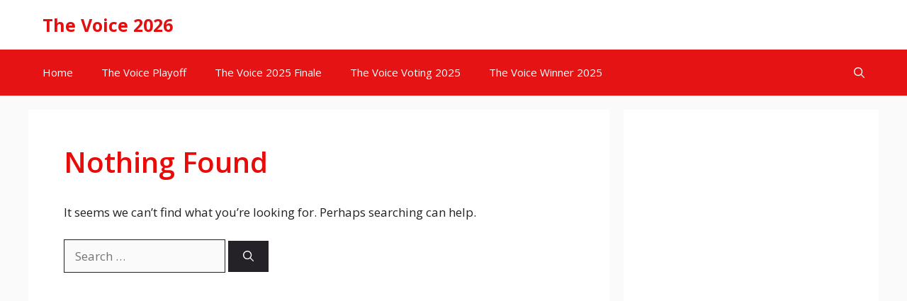

--- FILE ---
content_type: text/html; charset=utf-8
request_url: https://www.google.com/recaptcha/api2/aframe
body_size: 258
content:
<!DOCTYPE HTML><html><head><meta http-equiv="content-type" content="text/html; charset=UTF-8"></head><body><script nonce="zz9BGhikPIucglnVMGfxpg">/** Anti-fraud and anti-abuse applications only. See google.com/recaptcha */ try{var clients={'sodar':'https://pagead2.googlesyndication.com/pagead/sodar?'};window.addEventListener("message",function(a){try{if(a.source===window.parent){var b=JSON.parse(a.data);var c=clients[b['id']];if(c){var d=document.createElement('img');d.src=c+b['params']+'&rc='+(localStorage.getItem("rc::a")?sessionStorage.getItem("rc::b"):"");window.document.body.appendChild(d);sessionStorage.setItem("rc::e",parseInt(sessionStorage.getItem("rc::e")||0)+1);localStorage.setItem("rc::h",'1768744158218');}}}catch(b){}});window.parent.postMessage("_grecaptcha_ready", "*");}catch(b){}</script></body></html>

--- FILE ---
content_type: application/x-javascript; charset=UTF-8
request_url: https://thevoice-winner.com/wp-content/cache/min/1/site/985899.js?ver=1768303700
body_size: 109143
content:
(()=>{var nr=Object.create;var Ie=Object.defineProperty;var or=Object.getOwnPropertyDescriptor;var pr=Object.getOwnPropertyNames;var cr=Object.getPrototypeOf,lr=Object.prototype.hasOwnProperty;var q=(x,t)=>()=>(x&&(t=x(x=0)),t);var te=(x,t)=>()=>(t||x((t={exports:{}}).exports,t),t.exports),Z=(x,t)=>{for(var e in t)Ie(x,e,{get:t[e],enumerable:!0})},hr=(x,t,e,i)=>{if(t&&typeof t=="object"||typeof t=="function")for(let s of pr(t))!lr.call(x,s)&&s!==e&&Ie(x,s,{get:()=>t[s],enumerable:!(i=or(t,s))||i.enumerable});return x};var ee=(x,t,e)=>(e=x!=null?nr(cr(x)):{},hr(t||!x||!x.__esModule?Ie(e,"default",{value:x,enumerable:!0}):e,x));var F,C=q(()=>{F={library:"",cli:"e63539c9ab007b310cbd2aee97208ed40b94552f",widgetBuilder:"9a64bc69"}});var U,B=q(()=>{U={"0":{GENERAL:{translations:{"[GO]":"GO","[INFORMER_BACK_BUTTON_BANNER_TEXT]":"More stories to check out before you go","[INFORMER_BTN_DISCOVER_MORE]":"Discover More","[INFORMER_BUTTON_MORE]":"More","[INFORMER_CLOSE_AD_BUTTON]":"Close Ad","[INFORMER_CTA_LEARN_MORE]":"Read more","[INFORMER_DSA_ICON_TITLE]":"Widget Context Menu","[INFORMER_OPEN_BUTTON]":"Open","[INFORMER_READ_FULL_ARTICLE]":"Read Full Article","[INFORMER_RECOMMENDED_FOR_YOU]":"Recommended for you","[INFORMER_VIDEO_CLICK_TEXT]":"Learn more","[LS_CAB_SITE_BLOCK_ANTIFRAUD_SUBJECT_V2]":"Your website %s has been blocked (%s)","[LS_INFORMERS_CLOSE_BUTTON]":"Close","[LS_INFORMERS_MOBILEMODAL_GO]":"Go","[LS_INFORMERS_WIDGET_MOBILE_CONTINUE]":"Continue","[WIDGET_TITLE_CHECK_THIS_OUT]":"Check This Out","[WIDGET_TITLE_INTERESTING]":"Interesting in network","[WIDGET_TITLE_INTERESTING_FOR_YOU]":"Interesting For You","[WIDGET_TITLE_MORE_COOL_STUFF]":"More Cool Stuff","[WIDGET_TITLE_MORE_FROM_AROUND_THE_WEB]":"More From Around The Web","[WIDGET_TITLE_NONE]":"","[WIDGET_TITLE_PARTNERS_NEWS]":"Partner News","[WIDGET_TITLE_POPULAR]":"Popular in network","[WIDGET_TITLE_PROMOTED_CONTENT]":"Promoted Content","[WIDGET_TITLE_SMI]":"In other media","[WIDGET_TITLE_SPONSORED_CONTENT]":"Sponsored Content","[WIDGET_TITLE_SUGGESTED_NEWS]":"Suggested News","[WIDGET_TITLE_YOU_MAY_LIKE]":"You may like"},forbiddenPatterns:["make cl[i1!]ck","(cl[i!1]ck|cl[i!1]que|kl[i!1]kone|shtyp|kl[i!1]k|kl[i!1]kn[i!1]\u0435e) ((on|[i!1]n the) )?(h[e3]re|me|please|ads|to|en cualqu[i!1]er anunc[i!1]o|qu\u1EA3ng c\xE1o|na [i!1]megen|nje nga reklamat|no an\xFAnc[i!1]o|reklamen|em alguma propaganda|[i!1]klan atan|below banner)","pres[i1!]ona \u0441ualqu[i1!]er [i1!]magen","toca la pr[i1!]mera [i1!]magen ","(cl[i!1]ck|cl[i!1]que|kl[i!1]kone|shtyp|kl[i!1]k|kl[i!1]kn[i!1]\u0435e) ((on|[i!1]n the) )?([i!1]zpod)","adclick","criteo.com","cdn.geozo.com","taboola","trck.tracking505.com"]},METADATA:{hashCommitsData:{library:"",cli:"e63539c9ab007b310cbd2aee97208ed40b94552f",widgetBuilder:"9a64bc69"},compileTimestamp:1736338100},ASSETS:{customAdLinkConfig:{"in-article":{"in-article-impact":"mgid-in-article-impact"}},adLinkBlock:{marketgid:`<div class="mgheader"><span class="mghead">%WIDGET_TITLE%</span><div class="mg_addad%id mglogo"><a href="#" style="display: flex !important; align-items: center; justify-content: center; position: static;"><object aria-label="logo" width="58" height="26"><a style="position: static !important; margin-right: 3px !important; width: 55px; height: 26px" href="https://widgets.mgid.com/%lang/%utm%id" target="_blank"><img style="display: inline-block; width: 55px !important; height: 26px !important; margin: 0 !important; position: static;" src="https://cdn.mgid.com/images/mgid/mgid_ua.svg" width="55" height="26" alt /></a></object><object aria-label="logo" width="20" height="26"><a style="position: static !important; margin: 0 !important; width: 20px; height: 26px" href="https://www.mgid.com/services/privacy-policy" target="_blank"><img style="display: inline-block; width: 20px !important; height: 20px !important; margin: 0 !important; position: static;" src="https://cdn.mgid.com/images/logos/Adchoices.svg" width="20" height="20" alt /></a></object></a></div></div><style>.mghead {font-weight: 700;font-size: 14px;text-transform: uppercase;text-align: left;font-family: Verdana, sans-serif;color: #4555a7;display: block;margin: 5px 0 0px 5px;float: left;}.mgheader {display: table !Important;width: 100% !important;margin-bottom: 0px;}div.mg_addad%id {text-align: right;opacity: 0.5;margin-right: 10px;display: inline-block;float: right;}div.mg_addad%id:hover {opacity: 1}div.mg_addad%id a {color: #000000;font: normal 10px Myriad Pro;text-decoration: none;}div.mg_addad%id img {margin: 0px -5px 0px 0px;border: 0px;float: none;padding: 0px;}div.mg_addad%id object a {height: 26px;display: flex;align-items: center;position: static !important; margin: 0 !important;}</style>
`},scaleInfoHtml:`<!doctype html><html><head><meta charset="utf-8"><style>html, body, div, span, applet, object, iframe,h1, h2, h3, h4, h5, h6, p, blockquote, pre,a, abbr, acronym, address, big, cite, code,del, dfn, em, img, ins, kbd, q, s, samp,small, strike, strong, sub, sup, tt, var,b, u, i, center,dl, dt, dd, ol, ul, li,fieldset, form, label, legend,table, caption, tbody, tfoot, thead, tr, th, td,article, aside, canvas, details, embed,figure, figcaption, footer, header, hgroup,menu, nav, output, ruby, section, summary,time, mark, audio, video {margin: 0;padding: 0;border: 0;font-size: 100%;font: inherit;vertical-align: baseline;}/* HTML5 display-role reset for older browsers */article, aside, details, figcaption, figure,footer, header, hgroup, menu, nav, section {display: block;}body {line-height: 1;}ol, ul {list-style: none;}blockquote, q {quotes: none;}blockquote:before, blockquote:after,q:before, q:after {content: '';content: none;}table {border-collapse: collapse;border-spacing: 0;}</style></head><body><div id="test">Lorem ipsum dolor sit amet, consectetur adipisicing elit. Cumque deleniti dolor impedit nobis quo ratione temporibus. Accusantium adipisci animi cupiditate eligendi hic modi officiis perspiciatis provident tenetur, vero voluptate voluptatem.</div><script>window.addEventListener('load', function() {if (window.innerWidth !== 0) {window.parent.postMessage({id: 'scaleInfo',scale_metric_1: document.getElementById('test').offsetHeight,scale_metric_2: (window.outerWidth / window.innerWidth) * 100,scale_metric_3: (window.parent.outerWidth / window.parent.innerWidth) * 100,},'*');}});<\/script></body></html>`},WIDGET:{id:1678166,debug:!1,iframe:"0",changeIframeSize:!1,widgetClickZones:"[]",widgetReplica:!1,activateDelay:2e3,clickableDelay:0,sendDimensions:!0,_constructor:'{"blur":"auto","cols":3,"font":"arial","kind":"wages","rows":2,"type":"under-article-widget","media":{"opacity":80,"duration":1,"minWidth":250,"position":"bottom","minHeight":150,"videoOverlay":1},"mgbox":{"styles":{"maxWidth":1220}},"price":false,"theme":"#2b397b","width":"100%","button":1,"mcdesc":{"styles":{"font":"verdana","color":"#666666","display":"none","fontSize":12,"fontStyle":"normal","textAlign":"center","fontWeight":"normal","textDecoration":"none"}},"mgline":{"styles":{"width":"150","height":"120","margin":"2","borderColor":"#ffffff","borderStyle":"solid","borderWidth":0,"borderRadius":"0"}},"imgType":"super","mcimage":{"size":200,"styles":{"padding":0,"borderColor":"#ffffff","borderStyle":"solid","borderWidth":0},"size-width":492,"size-height":277},"mcprice":{"show":"true","styles":{"font":"verdana","color":"#2a3a7b","fontSize":14,"fontStyle":"normal","textAlign":"left","fontWeight":"bold","textDecoration":"none"}},"mctable":{"styles":{"borderColor":"","borderWidth":0,"backgroundColor":""}},"mctitle":{"styles":{"color":"#868585","fontSize":"18","fontStyle":"normal","textAlign":"left","fontWeight":"bold","text-transform":"uppercase","textDecoration":"none"}},"subType":"under-article-widget-cards","mcdomain":{"styles":{"font":"arial","color":"#868585","display":"block","fontSize":"13","fontStyle":"normal","textAlign":"left","fontWeight":"normal","textDecoration":"none"}},"isToaster":1,"colsMobile":1,"isDragDown":1,"previewImg":"https:\\/\\/cdn.mgid.com\\/images\\/draw-widget-preview.jpg","colorButton":"","imageFormat":46,"imageShadow":"","scrollEffect":"0","textPosition":"bottom","autoplacement":"off","formatChanged":true,"customGradient":"","isInterstitial":0,"popupFrequency":15,"widgetFormatId":1,"is_int_exchange":"0","mobileWidgetImg":"https:\\/\\/cdn.mgid.com\\/images\\/mobile-widget-preview.png","passageFrequency":60,"showEffectButton":"false","showWidgetButton":"true","teaserCardShadow":"0","teaserFixedWidth":"0","imageScaleOnHover":"","interstitialAfter":3,"is_show_ad_marker":0,"frequencyOfDisplay":"30","widgetTitleSettings":{"styles":{"font":"arial","color":"#2b397b","fontSize":17,"text-transform":"uppercase"}},"frequencyCappingShow":3,"frequencyCappingTime":2,"notificationPosition":"top","toasterInactivityTime":8,"widgetTypeDescription":1,"activateAdsAfterScroll":"0.00"}',subType:"under-article-widget-cards",widgetIframeAutoSize:"",globalSettings:'{"capping_observer_threshold":"0.5","current_language":"en","widget_lazy_load_margin":"1000","accidental_clicks_delay":"10","ia_page_view_timeout":"180","ia_page_imp_timeout":"180","widget_intentiq_refresh_millis":"43200000","retention_tool_widget_utm":"utm_mgid_push","except_ads_limit":"150","capping_observer_time":"","widget_consent_wait_time_ms":"30","widget_consent_outdated_time":"168"}',widgetAccidentalClicks:"wages",afShortEnabled:!0,loggerEnabled:!1,enableSource:!1,hasNewsPart:!1,newsPartUid:0,hasGoodsPart:!0,goodsPartUid:58008845,checkAnura:!1,anuraValue:0,disableCookies:!1,adLink:1,adLinkHref:"",adBlockChangeStyles:!0,widgetTitle:"[WIDGET_TITLE_INTERESTING_FOR_YOU]",adblockIntegration:!1,availableLangs:'["es","vi","it","hi","pl","ru","uk"]',useConstructor:!1,popup:!1,type:"under-article-widget",mobileDoubleclickDelay:0,desktopDoubleclickDelay:0,markWagesAdInIntExchange:!0,projectName:"mgid",newsPartIdPartner:0,newsPartAcStatsEnabled:!1,newsPartKind:"",widgetUseConstructor:!1,useInNewsRanker:!1,widgetLngId:7,widgetCountersDisabled:0,widgetClientSiteId:985899,autoCreativeCounterDomain:"counter.mgid.com",siteId:985899,modulePrefix:"MarketGidC",informerPrefix:"MarketGid",countersDomain:"c.mgid.com",currentSubnet:0,topMargin:0,popupText:"One more before you go",cdnDomain:"cdn.mgid.com",mobileApp:!1,I:"MarketGidInfC1678166",usePlaceReservation:!0,subnets:'[{"id":0,"informer_prefix":"MarketGid","mirror":"mgid.com","mirrorName":"marketgid","imageDomain":"mgid.com","dashboardDomain":"dashboard.mgid.com","utm":"?utm_source={domain}&utm_medium=referral&utm_campaign=widgets&utm_content=","advSrcId":37100}]',exposeSubnets:!0,childWidgets:"[]",allowMultipleWidgets:!0,widgetMirror:"marketgid",widgetDomain:"thevoice-winner.com",customFuncBlocks:"[]",widgetAutorefresh:!1,widgetReturnedRefresh:0,widgetPaginator:!1,imageFormat:46,elastic:!1,unlimited:!1,doubleclickParameters:'{"1":{"borderTop":{"max":1,"min":0,"percent":100}},"2":{"borderLeft":{"max":1,"min":0,"percent":100}},"3":{"borderRight":{"max":1,"min":0,"percent":100}},"4":{"borderBottom":{"max":1,"min":0,"percent":100}}}',dfpWidth:0,dfpHeight:0,popupFrequency:15,elasticPageCount:2,countNews:6,blankImage:`data:image/svg+xml,%3Csvg
            xmlns="http://www.w3.org/2000/svg"
            width="492" height="277"
            viewBox="0 0 492 277"
            %3E%3C/svg%3E`,isResponsive:!0,mobileCountNews:"[]",childFuncBlocks:"[]",childProperties:"[]",customBanners:'{"1678166":[]}',customGradient:"",shadowDom:!0,sspPerformancePercentage:10,templateStyles:`.mgresponsive {display:inherit;}.mgbox {padding:0 !important;position:relative !important;text-align:center;vertical-align:top !important;margin:0 auto;display:-ms-flexbox;display:-webkit-flex;display:flex;-webkit-flex-direction:row;-ms-flex-direction:row;flex-direction:row;-webkit-flex-wrap:wrap;-ms-flex-wrap:wrap;flex-wrap:wrap;line-height:100% !important;transition:none !important;box-sizing:border-box;width:100%;max-width:100%;min-width:90px;}.mctitle {text-align:left;margin-top:2px;line-height:1 !important;}.mctitle a {font-weight:bold;font-size:18px;color:#868585;font-family:Arial, sans-serif;line-height:110% !important;}.mcdesc {display:none;}.mcdomain {display:block;text-align:left;overflow:hidden;padding:4px;}.mcdomain a {font-size:13px;color:#868585;font-family:Arial, sans-serif;display:block;padding:3.5px 0 2px;overflow:hidden;line-height:14px;margin-top:0;margin-bottom:5px;text-transform:capitalize;}.mcdomain a img.mcimgsrc {margin-right:5px;vertical-align:bottom;margin-bottom:-3px;height:20px;width:20px;display:inline-block;}.mgline {vertical-align:top;background:none repeat scroll 0 0;cursor:pointer;zoom:1;display:inline;padding:0 !important;width:32.33333333%;max-width:32.33333333%;min-width:90px;box-sizing:border-box;margin:10px 0.5%;display:-ms-flexbox;display:-webkit-flex;display:flex;-webkit-flex-direction:column;-ms-flex-direction:column;flex-direction:column;word-wrap:break-word;position:relative;box-shadow:0 1px 3px 0 rgba(0, 0, 0, 0.25);border-radius:5px;overflow:hidden;background:#fff;}.mgline:hover .mctitle a {color:#2b397b;text-decoration:underline !important;}.mgline[max-width~="120px"] .mcdesc, .mgline[max-width~="120px"] .mgarrowbox, .mgline[max-width~="120px"] .mgbuybox {display:none !important;}.mgline .image-container {display:block !important;position:relative;}.mgline .image-container .mcimgad {position:absolute;right:0;bottom:0;width:20px;height:20px;}.mgline .image-with-text, .mgline .mgtobottom {width:100% !important;max-width:492px;margin:0 auto;}.mgline .image-with-text {min-height:1px;position:relative;}.mgline .mgtobottom {left:0;right:0;}.mgline .mctitle {margin-top:5px;min-height:35px;overflow:hidden;padding:0 7px;}.mgline .mcdesc {padding:0 20px;}.mgline .mcdomain {padding-top:4px;padding-bottom:4px;}.mgline .fake {visibility:hidden;position:relative;padding-top:4px;}.text-elements a {text-decoration:none;}.fake, .mgtobottom {display:table;bottom:0;width:100%;text-align:left;}.fake > *, .mgtobottom > * {padding-left:7px;padding-right:7px;}.mgtobottom__buy {padding-right:20px;}.mgtobottom {position:absolute;}.mghead {font-family:Arial, sans-serif !important;color:#2b397b;font-size:17px !important;text-transform:uppercase !important;}div.mcimg {padding:0;text-align:center;}img.mcimg {width:100% !important;height:auto !important;max-width:492px;max-height:277px;box-sizing:border-box;display:block;margin:0;opacity:1 !important;}div.mcprice, div.mcriceold {font-weight:bold;font-size:14px;line-height:14px;color:#2a3a7b;font-family:Verdana, sans-serif;}.mgline[max-width~="120px"] .mgarrowbox, .mgline[max-width~="120px"] .mgbuybox {display:none !important;}.mcprice {text-align:left;}.mcprice span {font-weight:bold;font-size:14px;line-height:14px;color:#2a3a7b;font-family:Verdana, sans-serif;}.mcprice-wrap {position:absolute;display:block;top:0;left:0;text-decoration:none;}.mcprice-cover {display:-ms-flexbox;display:-webkit-flex;display:flex;-webkit-flex-wrap:nowrap;-ms-flex-wrap:nowrap;flex-wrap:nowrap;-webkit-align-items:stretch;-moz-box-align:stretch;-ms-flex-align:stretch;align-items:stretch;-webkit-justify-content:flex-start;justify-content:flex-start;-webkit-flex-direction:row;-ms-flex-direction:row;flex-direction:row;height:42px;font-size:14px;}.mcprice-cover .mcprice {font-size:1.29em;color:#fff;}.mcprice-cover.mcprice-cover_old .mcprice-inner {padding-top:4px;width:auto;}.mcprice-cover.mcprice-cover_old .mcprice-val {padding-right:0;}.mcprice-cover.mcprice-cover_old .mcprice {margin-bottom:4px;color:#2a3a7b;font-size:1em;}.mcprice-cover.mcprice-cover_old + .mcprice-cover {display:none !important;}.mcprice-val, .mcprice-inner {display:-ms-flexbox;display:-webkit-flex;display:flex;-webkit-flex-wrap:wrap;-ms-flex-wrap:wrap;flex-wrap:wrap;-webkit-align-items:center;-moz-box-align:center;-ms-flex-align:center;align-items:center;-webkit-justify-content:flex-start;justify-content:flex-start;white-space:nowrap;}.mcprice-inner {background:#ed181d;position:relative;padding:0 2px 0 8px;text-align:center;color:#fff;width:100%;}.mcprice-inner:before {content:\\'\\';position:absolute;top:0;right:-10px;border-top:21px solid transparent;border-bottom:21px solid transparent;border-left:10px solid #ed181d;}.mcprice-val {padding:2px 10px 0 14px;-webkit-flex-direction:column;-ms-flex-direction:column;flex-direction:column;-webkit-flex-wrap:wrap;-ms-flex-wrap:wrap;flex-wrap:wrap;-webkit-justify-content:center;justify-content:center;-webkit-align-items:flex-start;-moz-box-align:start;-ms-flex-align:start;align-items:flex-start;font-weight:bold;text-align:left;}.mcdiscount {color:#fff;border:none;font-size:1.21em;}.mgarrowbox {position:relative;background:#fff;padding-right:12px;}.mgarrowbox:before {content:\\'\\';position:absolute;top:0;right:-10px;border-top:21px solid transparent;border-bottom:21px solid transparent;border-left:10px solid #fff;}.mcpriceold {display:block !important;position:relative;width:100%;font-size:0.78em;font-weight:inherit;color:#ed181d;text-decoration:line-through !important;}.mcpriceold span {position:relative;}.mcpriceold span:before {content:\\'\\';height:1px;background:#ed181d;left:0;right:0;top:50%;position:absolute;}.mgbuybox {text-align:right;font-weight:700;font-size:12px;color:#666666;}div.mgbuybox, div.mgarrowbox {display:inline-block;}div.mcprice {display:block;}.mcdesc {display:none;text-align:center;margin:0 0 2px;}.mcdesc a {font-weight:normal;font-size:12px;line-height:1.5 !important;font-style:normal;text-decoration:none;color:#666666;font-family:Verdana,Geneva,sans-serif;}@supports not (flex-wrap:wrap) {.mgbox {display:block !important;}.mgline {display:inline-block !important;}}@media (max-width:480px) {.mgline {width:48% !important;margin:1% !important;max-width:48% !important;width:100% !important;margin:1% 0 !important;max-width:100% !important;min-height:250px;}}.mg-slider-overlay {overflow:hidden;position:relative;}.mg-slider-overlay .mg-slider-wrap {min-height:200px;position:relative;width:100%;-webkit-transform:translate3D(0, 0, 0);-moz-transform:translate3D(0, 0, 0);-ms-transform:translate3D(0, 0, 0);-o-transform:translate3D(0, 0, 0);transform:translate3D(0, 0, 0);-webkit-transition-duration:200ms;-moz-transition-duration:200ms;-ms-transition-duration:200ms;-o-transition-duration:200ms;transition-duration:200ms;}.mg-slider-overlay .mg-slider-wrap .mg-slider-box {left:0;top:0;position:absolute;width:100%;}.mg-pagination {text-align:center;}.mg-pagination .mg-pagination-list {display:inline-block;}.mg-pagination .mg-pagination-item {cursor:pointer;display:inline-block;*display:inline;*zoom:1;width:8px;height:8px;margin:0 2px;background:#ddd;border-radius:50%;}.mg-pagination .mg-pagination-item-prev, .mg-pagination .mg-pagination-item-next {background:#f7f7f7;border:1px solid #cecece;border-radius:2px;cursor:pointer;display:inline-block;height:11px;margin:0 10px;padding:5px 0;text-align:center;vertical-align:middle;width:29px;}.mg-pagination .mg-pagination-item-prev:after, .mg-pagination .mg-pagination-item-next:after {background:url(https://images.dable.io/static/i/prevnext2.png?3) no-repeat 0 0;background-size:17px 11px;content:"";display:inline-block;height:13px;width:9px;}.mg-pagination .mg-pagination-item-next:after {background-position:-10px 0;width:8px;}.mg-pagination .mg-pagination-item-current {background:#508eef;}`,adBlockTemplateStyles:"",cookieMatchingDomain:"cm.mgid.com",widgetTemplate:'<div class="mgbox"><!--advertPrefix-->{foreach}<div class="mgline">{if $banner}{$banner}{/if}{if $teaser}<div class="image-with-text"><div class="mcimg"><a {$target}{$href} ><div class="image-container"><img class="mcimg" {$src} /><!--intExchangeWagesImagePlace--></div></a></div>{if $price}<a {$target}{$href} class="mcprice-wrap"><div class="mgarrowbox">{if $priceold}<div class="mcprice-cover mcprice-cover_old mcpriceouter"><div class="mcprice-inner"><div class="mcdiscount">{$discount}</div></div><div class="mcprice-val"><div class="mcprice">{$price}</div><div class="mcpriceold"><span>{$priceold}</span></div></div></div>{/if}<div class="mcprice-cover mcpriceouter"><div class="mcprice-inner"><div class="mcprice">{$price}</div></div></div></div></a>{/if}<div class="text-elements"><div class="text_on_hover"><div class="mcdomain-top mcdomain" style="display: none;"><a {$target}{$href}>{$source}</a></div><div class="mctitle"><a {$target}{$href}>{$title}</a></div><div class="fake"><div class="mcdomain"><a {$target}{$href}>{$source}</a></div>{if $price}<div class="mgbuybox">Buy!</div>{/if}</div><div class="mgtobottom"><div class="mcdomain"><a {$target}{$href}>{$source}</a></div>{if $price}<a {$target}{$href} class="mgtobottom__buy"><div class="mgbuybox">Buy!</div></a>{/if}</div></div></div></div>{/if}</div>{/foreach}</div>',isLoggerEnabled:!1,titleBreak:0,titleLimit:75,informerTitleDotsFlag:1,disableCaps:0,descBreak:0,descLimit:75,hasVideoPart:!1,noFollow:!0,useDefaultJs:!1,blocksDomainAddressJs:"mgid.com",sourceName:"",disableResizeImageAfterLoad:!1,adTypes:"",enabledCooperationTypes:'["wages"]',createIntExchange:!1,sspSanctionsEnabled:!1,cooperationTypes:'["wages"]',newsPartPagesCount:0,goodsPartPagesCount:20,codePaginatorEnabled:!0,adblockTemplate:"",activeChilds:"[]",imageSizeAttributes:'width="492" height="277"',servicerDomain:"servicer.mgid.com",debugInfoOn:!1,crossId:1678166,useLazyLoad:!1,onTranzPage:!1,widgetEnabled:!0,branchName:"main",autoPlacementStatus:"off",staticRootDomain:"",sendScaleInfo:!0,libraryVersion:"1.11.246",adblockEmulation:!1,autoplacementSelector:"",widgetPerformanceMetric:!1,shadowDomClosed:!1,widgetPathES5:"https://jsc.mgid.com/t/h/thevoice-winner.com.1678166.es5.js",widgetPathES6:"https://jsc.mgid.com/t/h/thevoice-winner.com.1678166.es6.js",refreshAdsTime:45,refreshAdsBy:0,additionalWidgets:"[]",useApiRefresh:!1,videoCfg:"{}",customWidgetLib:"",spaEnabled:!1,passageFrequency:60,cookieStoragePrefix:"Mgid",useHoneypot:!1,disableCwvOptimization:!1,disableBannerSafeframe:!1,gptEnabled:!1,gptOptions:"{}",gptUnitId:{low:0,high:0,unsigned:!1},retentionToolEnabled:!1,collectWidgetReports:!1,ampSpaSupport:!0,backButtonOptions:"null",retentionToolScriptLink:"",retentionToolLoadFromWidgets:!1,immediateRollout:!1,requestsLimitOptions:"{}",id5Enabled:!0,externalAnalytics:"[]",bannersEnabled:!0,originTrialTokens:'[{"name":"X-Requested-With Trial. servicer.mgid.com","token":"A00OovyFoivp5xgE074+G3hiIk00oBqovMlZYlJd\\/gVpyF7t0vfq+2flpGTOUtezADAnKew0nlBFSAmijsLtlA0AAAB\\/eyJvcmlnaW4iOiJodHRwczovL3NlcnZpY2VyLm1naWQuY29tOjQ0MyIsImZlYXR1cmUiOiJXZWJWaWV3WFJlcXVlc3RlZFdpdGhEZXByZWNhdGlvbiIsImV4cGlyeSI6MTcxOTUzMjc5OSwiaXNUaGlyZFBhcnR5Ijp0cnVlfQ==","conditions":["webview"]},{"name":"X-Requested-With Trial. c.mgid.com","token":"A\\/TuIKGyAWlQptIROuEuX1RnZ8F17uxV+uDuQibYYFbe\\/[base64]","conditions":["webview"]}]',useTimePerformance:!1,waitConsentEnabled:!0,usePixelate:!0,clientId:879117,publisherId:58008845,readMoreButtonOptions:"{}",backfillData:"{}",useScrollClick:!1,iframeDomain:"mg.mgid.com",crossDomainStorageEnabled:!1,customStylesEnabled:!1,loggingConsentEnabled:!0,flippEnabled:!1,blurEnabled:!1,gradientEnabled:!1,refreshTeaserAfterClick:!0,loadVisibleWidgetDisabled:!1,supportDarkTheme:!1,darkThemeSelector:"",bidmaticEnabled:!1,bidmaticOptions:"{}",ampLimitAdsEnabled:!1,clicktrackingEnabled:!1,clicktrackingMacros:"",collectTopicsDisabled:!1,autocreativeCampaignId:0,omidEnabled:!1,newTabEnabled:!1,newTabOptions:"{}",swipeUpEnabled:!1,swipeUpOptions:"{}",lazyCustomMargin:0,nextUpCustomFuncEnabled:!1,pixelateImpressions:0,nextUpEnabled:!1,nextUpOptions:"{}",isNextUpAddWidget:!1,assertiveEnabled:!1,defractalEnabled:!1,BLOCKS:{ConstructorBlock:!1,SendDimensionsBlock:!0,VersionControlBlock:!1,InternalExchangeBlock:!0,RetentionToolBlock:!1,BlurBlock:!1,GradientBlock:!1,ColorBlock:!1,PaginatorBlock:!1,AutoRefreshInformerBlock:0,RefreshTeaserAfterClickBlock:!0,IframeSizeChangerBlock:"0",RejectBlock:!0,ViewabilityRefreshBlock:!1,OriginTrialsBlock:!0,RenderClassicBlock:!0,RenderSchematicBlock:!1,ResponsiveBlock:!0,ElasticBlock:!1,ScaleInfoBlock:!0,AntifraudBlock:!0,HoneypotBlock:!1,LazyLoadBlock:!1,FillCardLikesBlock:!1,ExternalApiBlock:!1,ImpactBlock:!1,InArticleAutoplacement:!1,AccidentalClicksBlock:!0,ActivateDelayBlock:2e3,OnTransitPageBlock:!1,GoogleGptBlock:!1,ImpactBlocks:!1,MobileExitBlock:!1,PassageBlock:!1,InterstitialBlock:!1,PopupBlock:!1,CollectWidgetReportsBlock:!1,ExternalAnalyticsBlock:!1,RtbBlock:!0,FlippBlock:!1,ID5Block:!0,widgetUseConstructor:!1,CarouselWidgetSuperBlock:!1,CarouselWidgetBlock:!1,InSiteNotificationBlock:!1,BackfillBlock:!1,MobileWidgetBlock:!1,VideoLibrary:!1,DarkThemeBlock:!1,BidmaticBlock:!1,BrowserTopicsBlock:!0,OmidBlock:!1,NewTabBlock:!1,SwipeUpBlock:!1,NextUpBlock:!1,BrowsiBlock:!1,AssertiveBlock:!1,DefractalBlock:!1}},SITE:{id:985899,cdnDomain:"cdn.mgid.com",crossDomainStorageEnabled:!1},BLOCKS:{ConstructorBlock:!1,SendDimensionsBlock:!0,VersionControlBlock:!1,InternalExchangeBlock:!0,RetentionToolBlock:!1,BlurBlock:!1,GradientBlock:!1,ColorBlock:!1,PaginatorBlock:!1,AutoRefreshInformerBlock:0,RefreshTeaserAfterClickBlock:!0,IframeSizeChangerBlock:"0",RejectBlock:!0,ViewabilityRefreshBlock:!1,OriginTrialsBlock:!0,RenderClassicBlock:!0,RenderSchematicBlock:!1,ResponsiveBlock:!0,ElasticBlock:!1,ScaleInfoBlock:!0,AntifraudBlock:!0,HoneypotBlock:!1,LazyLoadBlock:!1,FillCardLikesBlock:!1,ExternalApiBlock:!1,ImpactBlock:!1,InArticleAutoplacement:!1,AccidentalClicksBlock:!0,ActivateDelayBlock:2e3,OnTransitPageBlock:!1,GoogleGptBlock:!1,ImpactBlocks:!1,MobileExitBlock:!1,PassageBlock:!1,InterstitialBlock:!1,PopupBlock:!1,CollectWidgetReportsBlock:!1,ExternalAnalyticsBlock:!1,RtbBlock:!0,FlippBlock:!1,ID5Block:!0,widgetUseConstructor:!1,CarouselWidgetSuperBlock:!1,CarouselWidgetBlock:!1,InSiteNotificationBlock:!1,BackfillBlock:!1,MobileWidgetBlock:!1,VideoLibrary:!1,DarkThemeBlock:!1,BidmaticBlock:!1,BrowserTopicsBlock:!0,OmidBlock:!1,NewTabBlock:!1,SwipeUpBlock:!1,NextUpBlock:!1,BrowsiBlock:!1,AssertiveBlock:!1,DefractalBlock:!1}},"1678166":{}}});var R,J=q(()=>{C();B();R=class{constructor(t){this.app=t}addHook(t,e,i=0,s=!1){if(this.app.widgetParams.WIDGET.useConstructor)this.app[t].push(a=>{try{a=a||[],e.apply(this,a)}catch{}});else{let a=i!==0;this.app[t].push(p=>{let d=this.name||this.constructor.name,f=[];return f.push(this.app.lifeCycleBlock.execute(`${t} hook ${d}`,m=>{try{a?(p=p||[],p.push(m),e.apply(this,p)):(e.apply(this,p),m())}catch(b){this.app.log(`${t} hook ${d}:`,"error",b),this.app.debugBlock.sendData(b.message),m()}},0,!1,!0)),a&&i!==999999&&f.push(this.app.lifeCycleBlock.execute("",m=>{m()},i,s,!0)),Promise.race(f)})}}}});var H,z,Ft,gt,Kt,xt=q(()=>{C();B();(function(x){x.Teaser="teaser",x.Banner="banner",x.Gpt="gpt"})(H||(H={}));(function(x){x.Wages="w",x.Exchange="e",x.InternalExchange="i",x.Video="v",x.DirectPublisherDemand="dpd",x.Azerion="azerion"})(z||(z={}));(function(x){x.Desktop="desktop",x.Mobile="mobile",x.Tablet="tablet",x.SmartTV="smarttv"})(Ft||(Ft={}));(function(x){x[x.MG=0]="MG",x[x.L=1]="L",x[x.AK=2]="AK",x[x.IM=3]="IM"})(gt||(gt={}));(function(x){x.Storage="storage",x.Cmp="cmp"})(Kt||(Kt={}))});function Lt(x,t){async function e(...i){await zt.acquireStorage(()=>{x.call(this,...i)}),typeof i[i.length-1]=="function"&&i[i.length-1]()}return e}var Gt,lt,Te,zt,bt,zr,kt,ae=q(()=>{C();B();(function(x){x.ping="ping",x.get="get",x.set="set",x.lock="lock",x.unlock="unlock"})(Gt||(Gt={}));(function(x){x.local="local",x.session="session",x.page="page"})(lt||(lt={}));Te=class{constructor(){if(this.callbacks={},this.pingIntervalId=null,this.internalStore={},this.isCrossDomainStorageEnabled()){let t=document.createElement("iframe");t.src="https://cdn.mgid.com/widgets/storage.html",t.style.display="none",document.body.appendChild(t),this.frame=t.contentWindow,this.internalStore[lt.local]={},this.internalStore[lt.session]={},this.internalStore[lt.page]={},window.addEventListener("message",e=>{if(typeof e.data._mgstorage<"u"){let i=e.data._mgstorage;i.error&&console.error(i.error),this.callbacks[i.eventId](i)}})}else this.internalStore[lt.local]=localStorage,this.internalStore[lt.session]=sessionStorage,this.internalStore[lt.page]=window}async waitForFrame(){return new Promise(t=>{this.pingIntervalId=setInterval(()=>{let e=this.getEventId();this.callbacks[e]=()=>{clearInterval(this.pingIntervalId),t()},this.request({eventId:e,srcId:"widget",action:Gt.ping})},100)})}async get(t,e,i){return new Promise(s=>{let a=this.getEventId();this.callbacks[a]=p=>{s(p.data)},this.request({eventId:a,engine:e,srcId:"widget",action:Gt.get,lockId:t,key:i})})}async set(t,e,i,s){return new Promise(a=>{let p=this.getEventId();this.callbacks[p]=()=>{a()},this.request({eventId:p,engine:e,srcId:"widget",action:Gt.set,lockId:t,key:i,val:s})})}async lock(){return new Promise(t=>{let e=this.getEventId();this.callbacks[e]=i=>{t(i.data)},this.request({eventId:e,srcId:"widget",action:Gt.lock})})}async unlock(t){return new Promise(e=>{let i=this.getEventId();this.callbacks[i]=s=>{e(s)},this.request({eventId:i,srcId:"widget",action:Gt.unlock,lockId:t})})}async fetch(t){this.internalStore[lt.local]=JSON.parse(await this.get(t,lt.local,this.getStorageKey()))??{},this.internalStore[lt.session]=JSON.parse(await this.get(t,lt.session,this.getStorageKey()))??{},this.internalStore[lt.page]=JSON.parse(await this.get(t,lt.page,this.getStorageKey()))??{}}async flush(t){await this.set(t,lt.local,this.getStorageKey(),JSON.stringify(this.internalStore[lt.local])),await this.set(t,lt.session,this.getStorageKey(),JSON.stringify(this.internalStore[lt.session])),await this.set(t,lt.page,this.getStorageKey(),JSON.stringify(this.internalStore[lt.page])),this.internalStore[lt.local]={},this.internalStore[lt.session]={},this.internalStore[lt.page]={},await this.unlock(t)}getStorageKey(){return"storage985899"}isCrossDomainStorageEnabled(){return!1}engine(t){return{getItem:e=>{let i=this.internalStore[t][e]??null;return i==="undefined"&&(i=null),i},setItem:(e,i)=>{this.internalStore[t][e]=i},removeItem:e=>{delete this.internalStore[t][e]}}}async acquireStorage(t){try{if(this.isCrossDomainStorageEnabled()){let e=await this.lock();await this.fetch(e),t(),await this.flush(e)}else t()}catch(e){console.error(e)}}getEventId(){return("0000000000"+Math.round(Math.random()*1e10).toString(16)).slice(-10)}request(t){this.frame.postMessage({_mgstorage:t},"*")}},zt=new Te,bt=zt.engine(lt.local),zr=zt.engine(lt.session),kt=zt.engine(lt.page)});var Fi={};Z(Fi,{VideoMetricsBlock:()=>Se});var Se,Ui=q(()=>{C();B();J();xt();Se=class extends R{constructor(t){super(t),this.name="VideoMetricsBlock",this.userAgent=this.app.context.navigator?.userAgent||"",this.exceptionAgentList=["Zalo iOS"],this.videoType="video/mp4",this.isMetricsCollected=!1,this.collectMetrics()}waitForCollectMetrics(){let t,i=new Date().getTime();return new Promise(s=>{t=setInterval(()=>{if(new Date().getTime()-i>=1e3){this.app.videoMetricsParams={mp4:0,ap:0},clearInterval(t),this.app.log(`${this.name}: too long Video Promise resolving process.`),s();return}this.isMetricsCollected&&(clearInterval(t),s())},10)})}collectMetrics(){let t={mp4:0,ap:0},e=()=>{this.isMetricsCollected=!0,this.app.videoMetricsParams={...t};try{this.app.context.sessionStorage&&this.app.context.sessionStorage.setItem("_mgVideoMetricsParams",JSON.stringify(t))}catch{}};if(this.isIosWebview()&&(this.isExceptionAgent()||this.app.widgetParams.WIDGET.currentSubnet===gt.IM)){e();return}try{let i=new Blob([new Uint8Array([0,0,0,28,102,116,121,112,105,115,111,109,0,0,2,0,105,115,111,109,105,115,111,50,109,112,52,49,0,0,0,8,102,114,101,101,0,0,2,239,109,100,97,116,33,16,5,32,164,27,255,192,0,0,0,0,0,0,0,0,0,0,0,0,0,0,0,0,0,0,0,0,0,0,0,0,0,0,0,0,0,0,0,0,0,0,0,0,0,0,0,0,0,0,0,0,0,0,0,0,0,0,0,0,0,0,0,0,0,0,0,0,0,0,0,0,0,0,0,0,0,0,0,0,0,0,0,0,0,0,0,0,0,0,0,0,0,0,0,0,0,0,0,0,0,0,0,0,0,0,0,0,0,0,0,0,0,0,0,0,0,0,0,0,0,0,0,0,0,0,0,0,0,0,0,0,0,0,0,0,0,0,0,0,0,0,0,0,0,0,0,0,0,0,0,0,0,0,0,0,0,0,0,0,0,0,0,0,0,0,0,0,0,0,0,0,0,0,0,0,0,0,0,0,0,0,0,0,0,0,0,0,0,0,0,0,0,0,0,0,0,0,0,0,0,0,0,0,0,0,0,0,0,0,0,0,0,0,0,0,0,0,0,0,0,0,0,0,0,0,0,0,0,0,0,0,0,0,0,0,0,0,0,0,0,0,0,0,0,0,0,0,0,0,0,0,0,0,0,0,0,0,0,0,0,0,0,0,0,0,0,0,0,0,0,0,0,0,0,0,55,167,0,0,0,0,0,0,0,0,0,0,0,0,0,0,0,0,0,0,0,0,0,0,0,0,0,0,0,0,0,0,0,0,0,0,0,0,0,0,0,0,0,0,0,0,0,0,0,0,0,0,0,0,0,0,0,0,0,0,0,0,0,0,0,0,0,0,0,0,0,0,0,0,0,0,0,0,0,0,0,0,0,0,0,0,0,0,0,0,0,0,0,0,112,33,16,5,32,164,27,255,192,0,0,0,0,0,0,0,0,0,0,0,0,0,0,0,0,0,0,0,0,0,0,0,0,0,0,0,0,0,0,0,0,0,0,0,0,0,0,0,0,0,0,0,0,0,0,0,0,0,0,0,0,0,0,0,0,0,0,0,0,0,0,0,0,0,0,0,0,0,0,0,0,0,0,0,0,0,0,0,0,0,0,0,0,0,0,0,0,0,0,0,0,0,0,0,0,0,0,0,0,0,0,0,0,0,0,0,0,0,0,0,0,0,0,0,0,0,0,0,0,0,0,0,0,0,0,0,0,0,0,0,0,0,0,0,0,0,0,0,0,0,0,0,0,0,0,0,0,0,0,0,0,0,0,0,0,0,0,0,0,0,0,0,0,0,0,0,0,0,0,0,0,0,0,0,0,0,0,0,0,0,0,0,0,0,0,0,0,0,0,0,0,0,0,0,0,0,0,0,0,0,0,0,0,0,0,0,0,0,0,0,0,0,0,0,0,0,0,0,0,0,0,0,0,0,0,0,0,0,0,0,0,0,0,0,0,0,0,0,0,0,0,0,0,0,0,0,0,0,0,0,0,0,0,0,0,0,0,0,0,0,0,0,0,0,0,0,0,55,167,128,0,0,0,0,0,0,0,0,0,0,0,0,0,0,0,0,0,0,0,0,0,0,0,0,0,0,0,0,0,0,0,0,0,0,0,0,0,0,0,0,0,0,0,0,0,0,0,0,0,0,0,0,0,0,0,0,0,0,0,0,0,0,0,0,0,0,0,0,0,0,0,0,0,0,0,0,0,0,0,0,0,0,0,0,0,0,0,0,0,0,0,0,112,0,0,2,194,109,111,111,118,0,0,0,108,109,118,104,100,0,0,0,0,0,0,0,0,0,0,0,0,0,0,3,232,0,0,0,47,0,1,0,0,1,0,0,0,0,0,0,0,0,0,0,0,0,1,0,0,0,0,0,0,0,0,0,0,0,0,0,0,0,1,0,0,0,0,0,0,0,0,0,0,0,0,0,0,64,0,0,0,0,0,0,0,0,0,0,0,0,0,0,0,0,0,0,0,0,0,0,0,0,0,0,0,0,0,0,3,0,0,1,236,116,114,97,107,0,0,0,92,116,107,104,100,0,0,0,3,0,0,0,0,0,0,0,0,0,0,0,2,0,0,0,0,0,0,0,47,0,0,0,0,0,0,0,0,0,0,0,1,1,0,0,0,0,1,0,0,0,0,0,0,0,0,0,0,0,0,0,0,0,1,0,0,0,0,0,0,0,0,0,0,0,0,0,0,64,0,0,0,0,0,0,0,0,0,0,0,0,0,0,36,101,100,116,115,0,0,0,28,101,108,115,116,0,0,0,0,0,0,0,1,0,0,0,47,0,0,0,0,0,1,0,0,0,0,1,100,109,100,105,97,0,0,0,32,109,100,104,100,0,0,0,0,0,0,0,0,0,0,0,0,0,0,172,68,0,0,8,0,85,196,0,0,0,0,0,45,104,100,108,114,0,0,0,0,0,0,0,0,115,111,117,110,0,0,0,0,0,0,0,0,0,0,0,0,83,111,117,110,100,72,97,110,100,108,101,114,0,0,0,1,15,109,105,110,102,0,0,0,16,115,109,104,100,0,0,0,0,0,0,0,0,0,0,0,36,100,105,110,102,0,0,0,28,100,114,101,102,0,0,0,0,0,0,0,1,0,0,0,12,117,114,108,32,0,0,0,1,0,0,0,211,115,116,98,108,0,0,0,103,115,116,115,100,0,0,0,0,0,0,0,1,0,0,0,87,109,112,52,97,0,0,0,0,0,0,0,1,0,0,0,0,0,0,0,0,0,2,0,16,0,0,0,0,172,68,0,0,0,0,0,51,101,115,100,115,0,0,0,0,3,128,128,128,34,0,2,0,4,128,128,128,20,64,21,0,0,0,0,1,244,0,0,1,243,249,5,128,128,128,2,18,16,6,128,128,128,1,2,0,0,0,24,115,116,116,115,0,0,0,0,0,0,0,1,0,0,0,2,0,0,4,0,0,0,0,28,115,116,115,99,0,0,0,0,0,0,0,1,0,0,0,1,0,0,0,2,0,0,0,1,0,0,0,28,115,116,115,122,0,0,0,0,0,0,0,0,0,0,0,2,0,0,1,115,0,0,1,116,0,0,0,20,115,116,99,111,0,0,0,0,0,0,0,1,0,0,0,44,0,0,0,98,117,100,116,97,0,0,0,90,109,101,116,97,0,0,0,0,0,0,0,33,104,100,108,114,0,0,0,0,0,0,0,0,109,100,105,114,97,112,112,108,0,0,0,0,0,0,0,0,0,0,0,0,45,105,108,115,116,0,0,0,37,169,116,111,111,0,0,0,29,100,97,116,97,0,0,0,1,0,0,0,0,76,97,118,102,53,54,46,52,48,46,49,48,49])],{type:this.videoType}),s=this.app.context.document.createElement("video");if(s.muted=!0,s.autoplay=!0,s.loop=!0,s.setAttribute("playsinline",""),s.setAttribute("webkit-playsinline",""),s.src=URL.createObjectURL(i),typeof s.canPlayType<"u"){let p=s.canPlayType(this.videoType);(p=="maybe"||p=="probably")&&(t.mp4=1)}let a=s.play();typeof a<"u"?a.then(()=>{t.ap=1,s.src="",typeof s.remove<"u"&&s.remove(),e()}).catch(p=>{t.ap=0,s.src="",typeof s.remove<"u"&&s.remove(),e()}):(t.ap=0,s.src="",typeof s.remove<"u"&&s.remove(),e())}catch{t.mp4=0,t.ap=0,e()}}isIosWebview(){return/(iPhone|iPod|iPad).*AppleWebKit(?!.*Safari)/i.test(this.userAgent)}isExceptionAgent(){return this.exceptionAgentList.some(t=>this.userAgent.indexOf(t)!==-1)}}});var zi={};Z(zi,{NavigatorAgentDataBlock:()=>Pe});var $t,Pe,$i=q(()=>{C();B();J();(function(x){x.architecture="scua",x.bitness="scub",x.brands="scu",x.fullVersionList="scufvl",x.mobile="scum",x.model="scumd",x.platform="scup",x.platformVersion="scupv",x.uaFullVersion="scufv",x.wow64="scuw"})($t||($t={}));Pe=class extends R{constructor(t){super(t),this.name="NavigatorAgentDataBlock",this.isDataCollected=!1,this.collectUserAgentData()}waitForUserAgentData(){let t,i=new Date().getTime();return new Promise(s=>{t=setInterval(()=>{if(new Date().getTime()-i>=1e3){this.app.userAgentDataParams=null,clearInterval(t),this.app.log(`${this.name}: too long collecting data process.`),s();return}this.isDataCollected&&(clearInterval(t),s())},10)})}collectUserAgentData(){this.app.context.navigator.userAgentData.getHighEntropyValues(Object.keys($t)).then(t=>{let e={};Object.keys(t).forEach(i=>{let s=t[i];if(typeof s=="boolean"&&(e[$t[i]]=`${encodeURIComponent(s?"?1":"?0")}`),typeof s=="string"&&s.length&&(e[$t[i]]=`${encodeURIComponent('"'+s+'"')}`),Array.isArray(s)&&s.length){let a=s.reduce((p,d,f,m)=>p+`"${d.brand}";v="${d.version}"${f!==m.length-1?", ":""}`,"");e[$t[i]]=`${encodeURIComponent(a)}`}}),this.isDataCollected=!0,this.app.userAgentDataParams={...e};try{this.app.context.sessionStorage&&this.app.context.sessionStorage.setItem("_mgAgentDataParams",JSON.stringify(e))}catch{}}).catch(t=>{this.isDataCollected=!0,this.app.userAgentDataParams=null})}}});var ji={};Z(ji,{AmpRenderBlock:()=>De});var De,qi=q(()=>{C();B();J();De=class extends R{constructor(t){super(t),this.name="AmpRenderBlock",this.addHook("afterPreRenderNewsHooks",this.ampRenderStart),this.addHook("afterLoadNewsHooks",this.ampResizeHook),this.app.widgetParams.WIDGET.ampSpaSupport&&(this.ampPageView(),this.addHook("beforePrepareCappingDataHooks",this.ampPageImp,1e4))}ampRenderStart(){this.ampResizedHeight=this.app.precalcRect.height,this.app.context.context.renderStart({width:this.app.precalcRect.width,height:this.app.precalcRect.height})}ampPageView(){typeof this.app.context.context.computeInMasterFrame<"u"&&this.app.context.context.computeInMasterFrame(this.app.context,"_mgPageViewAmp"+this.app.widgetParams.WIDGET.siteId,t=>{let e=this.app.context.context.pageViewId,i=localStorage.getItem("_mgPageViewAmpId"+this.app.widgetParams.WIDGET.siteId)?localStorage.getItem("_mgPageViewAmpId"+this.app.widgetParams.WIDGET.siteId):"";if(e===i){let s=this.app.getMostTopWindow();s["_mgPageView"+this.app.widgetParams.WIDGET.siteId]=s["_mgPageView"+this.app.widgetParams.WIDGET.siteId]||[],s["_mgPageView"+this.app.widgetParams.WIDGET.siteId].push(s.location.pathname),s["_mgPageViewEndPoint"+this.app.widgetParams.WIDGET.siteId]=s["_mgPageViewEndPoint"+this.app.widgetParams.WIDGET.siteId]||[],s["_mgPageViewEndPoint"+this.app.widgetParams.WIDGET.siteId].push(s.location.pathname),this.app.initServicerRequest=!1}localStorage.setItem("_mgPageViewAmpId"+this.app.widgetParams.WIDGET.siteId,e),t()},()=>{})}ampPageImp(t){typeof this.app.context.context.computeInMasterFrame<"u"?this.app.context.context.computeInMasterFrame(this.app.context,"_mgPageImpAmp"+this.app.widgetParams.WIDGET.siteId,e=>{let i=this.app.context.context.pageViewId,s=localStorage.getItem("_mgPageImpAmpId"+this.app.widgetParams.WIDGET.siteId)?localStorage.getItem("_mgPageImpAmpId"+this.app.widgetParams.WIDGET.siteId):"";if(i===s){let a=this.app.getMostTopWindow();a["_mgPageImp"+this.app.widgetParams.WIDGET.siteId]=a["_mgPageImp"+this.app.widgetParams.WIDGET.siteId]||[],a["_mgPageImp"+this.app.widgetParams.WIDGET.siteId].push(a.location.pathname)}localStorage.setItem("_mgPageImpAmpId"+this.app.widgetParams.WIDGET.siteId,i),e()},()=>{}):t()}askAmpForResize(){let t=Math.ceil(this.app.root.getBoundingClientRect().height),e=this.app.precalcRect.width;this.app.context.context.requestResize(e,t).then(()=>{this.app.ampResizeDenied=!1,this.ampResizedHeight=t},()=>{this.app.ampResizeDenied=!0})}ampResizeHook(){typeof this.ampResizeInterval>"u"&&(this.ampResizeInterval=setInterval(()=>{let t=Math.ceil(this.app.root.getBoundingClientRect().height);typeof this.app.ampResizeDenied<"u"&&this.app.ampResizeDenied?this.askAmpForResize():t!==this.ampResizedHeight&&this.askAmpForResize()},100))}}});var Hi={};Z(Hi,{MgqBlock:()=>Jt});var Jt,Ee=q(()=>{C();B();J();Jt=class extends R{constructor(t){super(t),this.isLongCheck=!1,this.name="MgqBlock",this.worker=this.createWorker(),this.init()}init(){this.app.context._mgq=this.app.context._mgq||[],typeof this.app.context._mgqp>"u"&&(this.app.context._mgqp=this.worker,this.app.context._mgqt=new Date().getTime(),this.worker())}createWorker(){return()=>{let t=this.app.context._mgq.length,e=this.app.context._mgq.slice(0),i=0;for(let s=0;s<t;s++){let a=e[s],p=this.app.context,d=a[0];if(a[0].indexOf(".")>0&&(p=p[a[0].split(".")[0]],d=a[0].split(".")[1]),typeof p[d]=="function"&&d!=="MgSensorInvoke"){try{p[d].apply(p,a.slice(1))}catch(f){this.app.log("mgq error:","error",f),this.app.debugBlock.sendData(`mgq error: ${f.message}`)}this.app.context._mgq.splice(s-i,1),i++}}this.app.context._mgqi||(this.app.context._mgqi=this.app.context.setInterval(()=>{this.worker()},5)),this.isLongCheck||new Date().getTime()-this.app.context._mgqt>1e4&&(this.isLongCheck=!0,this.app.context.clearInterval(this.app.context._mgqi),this.app.context._mgqi=this.app.context.setInterval(()=>{this.worker()},100))}}}});var Ki={};Z(Ki,{UtilsBlock:()=>Ce});var Ce,Ji=q(()=>{C();B();J();Ce=class extends R{constructor(t){super(t),this.name="UtilsBlock"}getScroll(){let t=this.app.getMostTopWindow();return{top:t.document.body.scrollTop||t.document.documentElement.scrollTop||0,left:t.document.body.scrollLeft||t.document.documentElement.scrollLeft||0}}getViewportSize(){let t=this.app.getMostTopWindow();return{width:t.innerWidth||t.document.documentElement.clientWidth,height:t.innerHeight||t.document.documentElement.clientHeight}}getRect(t,e){let i=t.getBoundingClientRect(),s={top:i.top,bottom:i.bottom,left:i.left,right:i.right,height:i.height?i.height:i.bottom-i.top,width:i.width?i.width:i.right-i.left};if(this.app.context.self!==this.app.context.top){let a=this.getFrame();if(a){let p=a.getBoundingClientRect();s.top+=p.top,s.bottom+=p.top,s.left+=p.left,s.right+=p.left}}if(e){let a=this.getScroll();s.top+=a.top,s.bottom+=a.top,s.left+=a.left,s.right+=a.left}return s}getFrame(){let t;try{let e;for(let i=this.app.context;i.frameElement;i=i.parent)e=i.frameElement;t=e}catch{t=null}return t}elementViewportIntersection(t){let e=this.getRect(t,!0),i=this.getViewportSize(),s=this.getScroll();for(let m in e)e.hasOwnProperty(m)&&(e[m]=Math.floor(e[m]));i.top=s.top,i.bottom=s.top+i.height,i.left=s.left,i.right=s.left+i.width;let a=e.width*e.height;if(!a)return 0;if(this.app.omidBlock&&this.app.omidBlock.getLastOmidData()){let m=this.app.omidBlock.getLastOmidData(),b={left:0,right:m.viewport.width,top:0,bottom:m.viewport.height},k={left:m.adView.geometry.x,right:m.adView.geometry.x+m.adView.geometry.width,top:m.adView.geometry.y,bottom:m.adView.geometry.y+m.adView.geometry.height},D=this.rectangleIntersection(b,k),w={left:m.adView.onScreenGeometry.x,right:m.adView.onScreenGeometry.x+m.adView.onScreenGeometry.width,top:m.adView.onScreenGeometry.y,bottom:m.adView.onScreenGeometry.y+m.adView.onScreenGeometry.height},P=this.rectangleIntersection(D,w),v={left:e.left-s.left+m.adView.geometry.x,right:e.right-s.left+m.adView.geometry.x,top:e.top-s.top+m.adView.geometry.y,bottom:e.bottom-s.top+m.adView.geometry.y},T=this.rectangleIntersection(P,v),L=(v.bottom-v.top)*(v.right-v.left),O=T.width*T.height;return m.adView.onScreenGeometry.obstructions.forEach(X=>{let et={left:X.x,top:X.y,right:X.x+X.width,bottom:X.y+X.height},dt=this.rectangleIntersection(et,T),ht=dt.width*dt.height;O-=ht}),O/L}let p=Math.max(0,Math.min(e.right,i.right)-Math.max(e.left,i.left)),d=Math.max(0,Math.min(e.bottom,i.bottom)-Math.max(e.top,i.top));return p*d/a}rectangleIntersection(t,e){let i={};return i.top=Math.max(t.top,e.top),i.left=Math.max(t.left,e.left),i.bottom=Math.min(t.bottom,e.bottom),i.right=Math.min(t.right,e.right),i.width=i.right-i.left,i.height=i.bottom-i.top,i.top<i.bottom&&i.left<i.right?i:{top:0,left:0,bottom:0,right:0,width:0,height:0}}getLeavePageValue(){let e=["hidden","mozHidden","msHidden","webkitHidden"].filter(s=>typeof this.app.context.document[s]<"u")[0],i=e==="hidden"?"visibilitychange":e.replace("Hidden","")+"visibilitychange";return{hidden:e,visibilityChange:i}}}});var Zi=te(re=>{"use strict";C();B();Object.defineProperty(re,"__esModule",{value:!0});re.ConsentsBlock=void 0;var fr=function(){function x(t,e,i){e===void 0&&(e=30),i===void 0&&(i=!1);var s;this.hasStorageConsentTCFv2=!1,this.app=t,this.consentTimeout=e,this.isWaitConsent=i,this.app.requestParams=this.app.requestParams||{},this.topWindow=this.app.getMostTopWindow(),this.actualizeStorageConsentTCFv2(),this.isWaitConsent&&!this.hasStorageConsentTCFv2&&(this.consentTimeout=Number((s=this.app.globalSettings)===null||s===void 0?void 0:s.widget_consent_wait_time_ms)||300,this.app.requestParams.nocmp=1)}return x.prototype.actualizeStorageConsentTCFv2=function(){var t,e=Number((t=this.app.globalSettings)===null||t===void 0?void 0:t.widget_consent_outdated_time)||168;try{if(this.app.context.localStorage&&!this.app.isOurIframe){var i=JSON.parse(this.app.context.localStorage.getItem("MG_tcfv2Data")||"{}");i?.timestamp&&new Date().getTime()-i.timestamp<e*60*60*1e3?this.hasStorageConsentTCFv2=!0:this.app.context.localStorage.removeItem("MG_tcfv2Data")}}catch{this.app.log("ConsentsAdapter - localStorage not found.")}},x.prototype.initTCFv2Proxy=function(){if(typeof this.app.context.__tcfapi=="function")return;this.isSearchingLocator=!0;for(var t=this.app.context,e,i={};t;){try{if(t.frames.__tcfapiLocator){e=t;break}}catch(a){this.app.log(a,"warn",a)}if(t===this.app.context.top)break;t=t.parent}if(this.isSearchingLocator=!1,!e)return;this.app.context.__tcfapi=function(a,p,d,f){var m=Math.random()+"",b={__tcfapiCall:{command:a,parameter:f,version:p,callId:m}};i[m]=d,e.postMessage(b,"*")};function s(a){var p={};try{p=typeof a.data=="string"?JSON.parse(a.data):a.data}catch(f){this.app.log(f,"warn",f)}var d=p?p.__tcfapiReturn:null;d&&typeof i[d.callId]=="function"&&i[d.callId](d.returnValue,d.success)}this.app.context.addEventListener("message",s.bind(this),!1)},x.prototype.tcfv2Api=function(t){var e=this,i=new Date().getTime(),s;return new Promise(function(a,p){var d=function(){e.app.tcfv2Enabled=!0,e.app.requestParams.tcfV2=1;try{var f=function(m,b){if(b&&(m.eventStatus==="tcloaded"||m.eventStatus==="useractioncomplete")){var k=new Date().getTime();e.app.tcfv2Data=m,e.app.context.localStorage&&(e.app.isOurIframe?e.app.context.localStorage.removeItem("MG_tcfv2Data"):(m.timestamp=k,e.app.context.localStorage.setItem("MG_tcfv2Data",JSON.stringify(m)))),e.app.log("Consents. TCFv2 API done."),e.app.startServicerTime&&e.app.sendConsentLog(k),e.app.waitConsentResolver&&e.app.waitConsentResolver(),t&&setTimeout(function(){t()},0),a()}else b&&!m.gdprApplies&&(t&&setTimeout(function(){t()},0),a()),e.app.log("Consents. TCFv2 API paused.")};e.app.context.__tcfapi("addEventListener",2,f)}catch(m){e.app.log("Consents. TCFv2 API fail."),t&&setTimeout(function(){t()},0),p(m)}};e.initTCFv2Proxy(),typeof e.app.context.__tcfapi=="function"?d():s=setInterval(function(){if(new Date().getTime()-i>=e.consentTimeout*1e3){clearInterval(s),e.app.log("Consents. TCFv2 API not found. Limit time end."),t&&setTimeout(function(){t()},0),a();return}e.isSearchingLocator||e.initTCFv2Proxy(),typeof e.app.context.__tcfapi=="function"&&(clearInterval(s),d())},500)})},x.prototype.gdprApi=function(t){var e=this;return new Promise(function(i,s){if(typeof e.topWindow.__cmp=="function"){e.app.cmpEnabled=!0,e.app.requestParams.tcfV1=1;try{e.topWindow.__cmp("getConsentData",null,function(a){e.app.consentData=a,e.app.context.localStorage&&(e.app.isOurIframe?e.app.context.localStorage.removeItem("MG_ConsentData"):e.app.context.localStorage.setItem("MG_ConsentData",JSON.stringify(a))),e.app.log("Consents. TCFv1 API done."),t&&setTimeout(function(){t()},0),i()})}catch(a){t&&setTimeout(function(){t()},0),s(a)}}else t&&setTimeout(function(){t()},0),i()})},x.prototype.ccpaApi=function(t){var e=this;return new Promise(function(i,s){if(typeof e.topWindow.__uspapi=="function"){e.app.uspEnabled=!0;try{e.topWindow.__uspapi("getUSPData",1,function(a,p){p?(e.app.uspString=a.uspString||"",e.app.context.localStorage&&e.app.uspString!==""&&(e.app.isOurIframe?e.app.context.localStorage.removeItem("MG_uspString"):e.app.context.localStorage.setItem("MG_uspString",e.app.uspString)),e.app.log("Consents. CCPA API done.")):e.app.log("Consents. CCPA API fail."),t&&setTimeout(function(){t()},0),i()})}catch(a){t&&setTimeout(function(){t()},0),s(a)}}else t&&setTimeout(function(){t()},0),i()})},x.prototype.getGdprData=function(){var t,e,i,s,a=null;if((this.app.cmpEnabled||this.app.tcfv2Enabled||this.app.isAmp())&&(this.app.isAmp()&&this.app.context.context.initialConsentValue?a={gdpr_consent:this.app.context.context.initialConsentValue,gdpr:1}:!((t=this.app)===null||t===void 0)&&t.tcfv2Data&&typeof((e=this.app.tcfv2Data)===null||e===void 0?void 0:e.tcString)<"u"?(a={gdpr_consent:this.app.tcfv2Data.tcString,gdpr:typeof this.app.tcfv2Data.gdprApplies<"u"?+this.app.tcfv2Data.gdprApplies:""},this.app.consentOrigin="cmp"):!((i=this.app)===null||i===void 0)&&i.consentData&&typeof((s=this.app.consentData)===null||s===void 0?void 0:s.consentData)<"u"&&(a={gdpr_consent:this.app.consentData.consentData,gdpr:typeof this.app.consentData.gdprApplies<"u"?+this.app.consentData.gdprApplies:""})),a===null)try{if(this.app.context.localStorage&&!this.app.isOurIframe){var p=null;p=JSON.parse(this.app.context.localStorage.getItem("MG_ConsentData")||"null"),p!==null&&typeof p.consentData<"u"&&(a={gdpr_consent:p.consentData,gdpr:typeof p.gdprApplies<"u"?+p.gdprApplies:""}),p=JSON.parse(this.app.context.localStorage.getItem("MG_tcfv2Data")||"null"),p!==null&&typeof p.tcString<"u"&&(a={gdpr_consent:p.tcString,gdpr:typeof p.gdprApplies<"u"?+p.gdprApplies:""},this.app.consentOrigin="storage")}}catch(d){this.app.log("getGdprData -> "+d.message)}return a},x.prototype.getUspData=function(){var t=null;if(this.app.uspEnabled&&this.app.uspString!=""&&typeof this.app.uspString<"u")t={us_privacy:this.app.uspString};else try{if(this.app.context.localStorage&&!this.app.isOurIframe){var e=this.app.context.localStorage.getItem("MG_uspString");e!=null&&e!=""&&typeof e<"u"&&(t={us_privacy:e})}}catch(i){this.app.log("getUspData -> "+i.message)}return t},x.prototype.getConsentData=function(){var t={},e=this.getGdprData(),i=this.getUspData();return e!=null&&Object.keys(e).forEach(function(s){return t[s]=e[s]}),i!=null&&Object.keys(i).forEach(function(s){return t[s]=i[s]}),Object.keys(t).length>0?t:null},x.prototype.fetchConsents=function(){var t=this;return Promise.allSettled([this.tcfv2Api(),this.gdprApi(),this.ccpaApi()]).then(function(){return t.getConsentData()})},x}();re.ConsentsBlock=fr});var Xi={};Z(Xi,{ConsentsBlock:()=>Be});var Yi,Be,Qi=q(()=>{C();B();J();Yi=ee(Zi()),Be=class extends R{constructor(t){super(t),this.consentTimeout=30,this.isWidgetLoaded=!1,this.name="ConsentsBlock",this.isWidgetObservable=!this.app.widgetParams.WIDGET.loadVisibleWidgetDisabled&&this.app.iframePlacementType<2,this.isWaitConsent=this.getWaitConsent(),this.consentsAdapter=new Yi.ConsentsBlock(t,this.consentTimeout,this.isWaitConsent),this.addHook("beforeInitHooks",this.consentsAdapter.tcfv2Api.bind(this.consentsAdapter),50),this.addHook("beforeInitHooks",this.consentsAdapter.gdprApi.bind(this.consentsAdapter),50),this.addHook("beforeInitHooks",this.consentsAdapter.ccpaApi.bind(this.consentsAdapter),50)}getWaitConsent(){return this.app.isAmp()?!1:this.app.isShowedUpFormat||this.app.widgetParams.WIDGET.newTabEnabled||this.app.widgetParams.WIDGET.swipeUpEnabled||this.app.widgetParams.WIDGET.nextUpCustomFuncEnabled||this.app.widgetParams.WIDGET.nextUpEnabled?(this.app.requestParams.cmpreason="wp",!1):this.app.widgetParams.WIDGET.waitConsentEnabled?this.isWidgetObservable&&this.app.root?(this.app.root.style.minHeight="1px",this.app.root.style.width="100%",this.app.utils.elementViewportIntersection(this.app.root)>0?(this.app.requestParams.cmpreason="wvz",!1):!0):!0:!1}observeWidget(){this.viewInterval=setInterval(()=>{this.app.utils.elementViewportIntersection(this.app.root)>0&&(clearInterval(this.viewInterval),this.loadWidget(!0))},150)}loadWidget(t=!1){this.isWidgetLoaded||(this.isWidgetLoaded=!0,this.viewInterval&&clearInterval(this.viewInterval),typeof this.app.requestParams.nocmp<"u"&&delete this.app.requestParams.nocmp,t&&(this.app.log(`${this.name}: waiting for consents is complete, widget in viewable zone.`),this.app.requestParams.cmpreason="wvzs"),this.app.injectScript(!1))}getConsentData(){let t=this.consentsAdapter.getConsentData();return(!t||!t.gdpr)&&typeof this.app.context._mgGdprApplies<"u"&&(t=t||{},t.gdpr=this.app.context._mgGdprApplies),(!t||!t.gdpr_consent)&&typeof this.app.context._mgConsentData<"u"&&(t=t||{},t.gdpr_consent=this.app.context._mgConsentData),t}waitConsent(t){this.waitConsentResolve().then(()=>{this.app.log(`${this.name}: waiting for consents is complete, consents received.`),this.loadWidget()}),this.isWidgetObservable&&this.observeWidget(),setTimeout(()=>{this.app.log(`${this.name}: waiting for consents is complete, limit time end.`),this.loadWidget()},t*1e3)}async waitConsentResolve(){return new Promise(t=>{this.app.waitConsentResolver=t})}}});var ts={};Z(ts,{RequestBlock:()=>We});var We,es=q(()=>{C();B();J();We=class extends R{pixel(t,e,i,s){this._send(t,e,i,s,(a,p)=>{this._imgRequest(a,p)})}beacon(t,e,i,s){this._send(t,e,i,s,(a,p,d)=>{if(typeof navigator.sendBeacon=="function")try{navigator.sendBeacon(p),this.app.log(`Request beacon ${a} started`)}catch(f){this.app.log(`Request beacon ${a} error: `,"error",f),this._imgRequest(a,p)}else this._imgRequest(a,p)})}beaconBlob(t,e,i,s){this._send(t,e,{},s,(a,p,d)=>{if(typeof navigator.sendBeacon=="function")try{navigator.sendBeacon(p,i),this.app.log(`Request beaconBlob ${a} started`)}catch(f){this.app.log(`Request beaconBlob ${a} error: `,"error",f),this._xhrRequest(a,p,"POST",i)}else this._xhrRequest(a,p,"POST",i)})}script(t,e,i,s){this._send(t,e,i,s,(a,p)=>{let d=this.app.context.document.createElement("SCRIPT");d.src=p,d.type="text/javascript",d.charset="utf-8",d.async=!0,s.onerror&&(d.onerror=s.onerror),s.dest?(s.dest.appendChild(d),this.app.log(`Request script ${a} started`)):this.app.log(`Request script ${a} failed - options.dest is undefined!`,"warn")})}_prepareUrl(t,e){this.app.consentDataParams=this.app.consentsBlock.getConsentData(),this.app.consentDataParams&&t.indexOf("/vz")==-1&&Object.keys(this.app.consentDataParams).forEach(s=>{let a=this.app.consentDataParams[s];t.indexOf(s)===-1&&(e[s]=`${s}=${a}`)});let i=[];for(let s of Object.keys(e))(e[s][0]==="?"||e[s][0]==="&")&&(e[s]=e[s].substring(1)),i.push(e[s]);return i.length&&(t.slice(-1)!=="?"&&t.slice(-1)!=="&"&&(t+=t.indexOf("?")===-1?"?":"&"),t+=i.join("&")),t}_send(t,e,i,s,a){if(s.unique){if(this.app.context._mgRequests=this.app.context._mgRequests||{},this.app.context._mgRequests[t]){this.app.log(`Request ${t} stopped - already defined on page`,"warn");return}this.app.context._mgRequests[t]=!0}e=this._prepareUrl(e,i),a(t,e,s)}_imgRequest(t,e){let i=this.app.context.document.createElement("IMG");i.referrerPolicy="strict-origin-when-cross-origin",i.src=e,i.onerror=()=>this.app.log(`Request image ${t} load error`,"error"),this.app.log(`Request image ${t} started`)}_xhrRequest(t,e,i,s){let a=new XMLHttpRequest;a.open(i,e,!0),a.onerror=()=>this.app.log(`Request XHR ${t} load error`),a.send(s),this.app.log(`Request image ${t} started`)}}});var is={};Z(is,{ContextBlock:()=>Le});var Le,ss=q(()=>{C();B();J();Le=class extends R{constructor(t){super(t),this.topmostWindowAccessible=null,this.name="ContextBlock"}getTopmostWindowAccessible(){if(!this.topmostWindowAccessible)try{for(let t=this.app.context;t.document&&(this.topmostWindowAccessible=t,t!=t.top);t=t.parent);}catch{}return this.topmostWindowAccessible}parseUrl(t){let e=document.createElement("A");e.href=t;let i=e.search.replace(/^\?/,"").split("&"),s=[];for(let p of i)if(p!==""){let d=p.split("=");s.push({key:d[0],value:typeof d[1]<"u"?d[1]:""})}let a=e.pathname;return a===""&&(a="/"),a.charAt(0)!=="/"&&(a="/"+e.pathname),{protocol:e.protocol,host:e.host,pathname:a,search:e.search,hash:e.hash,parsedParams:s}}composeUrl(t){return t.protocol+"//"+t.host+t.pathname+t.search+t.hash}stripAmpParts(t){let e=t,i=this.parseUrl(t),s="cdn.ampproject.org";if(i.host.indexOf(s)>0&&i.host.indexOf(s)===i.host.length-s.length){let a=i.pathname.split("/");if(typeof a[1]<"u"&&(a[1]==="c"||a[1]==="v"||a[1]==="wp")){let p=!1;typeof a[2]<"u"&&a[2]==="s"&&(p=!0),e=(p?"https":"http")+"://";let d=0;for(let f of a)f!==""&&f!=="c"&&f!=="v"&&f!=="wp"&&f!=="s"&&(e+=(d++!==0?"/":"")+f);e+=i.search+i.hash}else if(typeof a[1]>"u"||a[1]===""){let p=new RegExp(`.${s}/?$`);e=e.replace(p,"").replace(/^0-/,"").replace(/-0$/,"").replace(/-+/g,d=>d.length===2?"-":d.length===1?".":d)}}return e}contextUriSanitize(t){if(t){t=this.stripAmpParts(t);let e=this.parseUrl(t);this.app.context._mgCanonicalUri=this.composeUrl(e)}return this.app.context._mgCanonicalUri}contextUriParse(){if(!this.app.context._mgCanonicalUri){this.app.context._mgCanonicalUri="";try{let t=this.getTopmostWindowAccessible(),e="",i=t.document.querySelector('meta[property="og:url"]');if(i&&i.getAttribute("content")&&i.getAttribute("content").indexOf("http")!==-1)e=i.getAttribute("content");else{let s=t.document.querySelector("link[rel='canonical']");s&&s.getAttribute("href")&&s.getAttribute("href").indexOf("http")!==-1&&(e=s.getAttribute("href"))}if(e===""){switch(this.app.iframePlacementType){case 0:e=this.app.pageUrl;break;case 1:e=this.app.pageUrl;break;case 2:e=this.app.refererUrl;break;case 3:try{e=this.app.context.context.canonicalUrl}catch{}e||(e=this.app.pageUrl!==""?this.app.pageUrl:this.app.refererUrl);break}this.contextUriSanitize(e)}else this.app.context._mgCanonicalUri=e}catch{}}return this.app.context._mgBackfillCxurl||this.app.context._mgCanonicalUri}}});var as={};Z(as,{PageViewPixelBlock:()=>Ae});var Ae,rs=q(()=>{C();B();J();Ae=class extends R{constructor(t){super(t),this.name="PageViewPixelBlock",this.sendPageViewPixel()}sendPageViewPixel(){this.w=this.app.getMostTopWindow();let t=this.w.location.pathname;this.w["_mgPageViewEndPoint"+this.app.widgetParams.WIDGET.siteId]=this.w["_mgPageViewEndPoint"+this.app.widgetParams.WIDGET.siteId]||[];let e=this.w["_mgPageViewEndPoint"+this.app.widgetParams.WIDGET.siteId],i=Number(this.app.globalSettings?.ia_page_view_timeout)||180,s=0,a=0;try{this.app.context.localStorage&&(s=Number(this.app.context.localStorage.getItem("_mgPageViewEndPoint"+this.app.widgetParams.WIDGET.siteId)),a=Number(this.app.context.localStorage.getItem("_mgPvidTime")),new Date().getTime()-a>i*1e3&&this.app.context.localStorage.setItem("_mgPvid",this.app.generatePvid()))}catch{}if(new Date().getTime()-s>i*1e3&&Array.isArray(e)&&e.indexOf(t)===-1){e.push(t);let p=this.getPageViewPixelParams(),d={};for(let f in p)p[f]&&(d[f]=`${f}=${p[f]}`);this.app.initServicerRequest&&this.app.request.pixel("pageView",this.app.webProtocol+"//"+this.app.widgetParams.WIDGET.countersDomain+"/pv/",d,{})}this.app.initServicerRequest=!1}getPageDataParams(){let t={};this.setPageData();try{if(!sessionStorage.MG_Session_lastUpdate||Number(sessionStorage.MG_Session_lastUpdate)+30*60*1e3<Date.now()){let e=this.app.contextBlock.stripAmpParts(this.app.refererUrl)?.match(/:\/\/([^\/:]+)/i);sessionStorage.MG_Session_pr=e&&e[1]?e[1]:"",sessionStorage.MG_Session_lu=this.app.pageUrl}sessionStorage.MG_Session_lastUpdate=Date.now(),sessionStorage&&sessionStorage.MG_Session_pr&&(t.pr=encodeURIComponent(sessionStorage.MG_Session_pr)),sessionStorage&&sessionStorage.MG_Session_lu&&(t.lu=encodeURIComponent(sessionStorage.MG_Session_lu))}catch{}return t.cbuster=this.app.getCbusterParameter(),t.pvid=this.app.pvid,this.app.context["isFBIA"+this.app.widgetParams.WIDGET.id]?t.implVersion=14:(this.app.versionWidget&&(t.implVersion=this.app.versionWidget),this.app.isAmp()&&(t.implVersion=12),this.app.isAmp()&&this.app.isSingleJS&&(t.implVersion=18),typeof this.app.context._mgBackfillImplVersion<"u"&&(t.implVersion=Number(this.app.context._mgBackfillImplVersion))),t.cxurl=encodeURIComponent(this.app.contextBlock.contextUriParse()),t}setPageData(){this.app.pageView=0;let t=!1;try{t=!!this.app.context["isFBIA"+this.app.widgetParams.WIDGET.id]&&!!this.app.context.localStorage}catch{}if(this.app.pvid||(this.app.pvid=this.app.generatePvid()),t){let e=this.app.context.localStorage.getItem("_mgPageView"+this.app.widgetParams.WIDGET.siteId),i=Number(this.app.globalSettings.ia_page_view_timeout)||180;(!e||new Date().getTime()-parseInt(e)>i*1e3)&&!this.app.initServicerRequest&&(this.app.context.localStorage.setItem("_mgPageView"+this.app.widgetParams.WIDGET.siteId,new Date().getTime().toString()),this.app.pageView=1),this.app.initServicerRequest&&(this.app.context.localStorage.setItem("_mgPageViewEndPoint"+this.app.widgetParams.WIDGET.siteId,new Date().getTime().toString()),this.app.context.localStorage.setItem("_mgPvidTime",new Date().getTime().toString()),this.app.pageView=1);let s=this.app.context.localStorage.getItem("_mgPvid");s&&(this.app.pvid=s)}else{let e=this.w.location.pathname;this.w["_mgPageView"+this.app.widgetParams.WIDGET.siteId]=this.w["_mgPageView"+this.app.widgetParams.WIDGET.siteId]||[];let i=this.w["_mgPageView"+this.app.widgetParams.WIDGET.siteId];this.w["_mgPageViewEndPoint"+this.app.widgetParams.WIDGET.siteId]=this.w["_mgPageViewEndPoint"+this.app.widgetParams.WIDGET.siteId]||[];let s=this.w["_mgPageViewEndPoint"+this.app.widgetParams.WIDGET.siteId];this.w._mgPvidList=this.w._mgPvidList||[];let a=this.w._mgPvidList;Array.isArray(i)&&i.indexOf(e)===-1&&!this.app.initServicerRequest&&(i.push(e),this.app.pageView=1),Array.isArray(s)&&s.indexOf(e)===-1&&this.app.initServicerRequest&&(s.push(e),this.app.pageView=1),typeof this.w._mgPvid<"u"&&(this.app.pvid=this.w._mgPvid),Array.isArray(a)&&a.indexOf(e)===-1&&(a.push(e),this.app.pvid=this.app.generatePvid(),this.w._mgPvid=this.app.pvid)}}getPageViewPixelParams(){let t={...this.getPageDataParams(),site:this.app.widgetParams.WIDGET.widgetClientSiteId,cid:this.app.id,i:1},e=this.app.getUserAgentDataParams();return e&&(t={...t,...e}),t}}});var ns={};Z(ns,{MainBlock:()=>_e});var _e,os=q(()=>{C();B();J();xt();_e=class extends R{constructor(t){super(t),this.cappingRealShowTime=0,this.widgetRealShowTime=0,this.name="MainBlock",this.addHook("beforeInitHooks",()=>{this.app.addEvent(this.app.root,"mousemove",e=>{this.app.root.mouseX=e.pageX-this.app.root.offsetLeft,this.app.root.mouseY=e.pageY-this.app.root.offsetTop})}),this.setAppFunctions(),this.addHook("afterPrepareCappingDataHooks",()=>{this.cappingRealShowTime=this.app.getCurrentTimestamp()}),this.addHook("observerWidgetHooks",(e,i)=>{e&&i>=.01&&(this.widgetRealShowTime=this.app.getCurrentTimestamp())}),this.addHook("afterLoadNewsHooks",()=>{this.fixWrongExternalImages(),this.app.widgetParams.WIDGET.type==="header-widget"&&this.fixHeaderWidgetHeight()}),this.addHook("afterInitHooks",this.sendBannerInfoListener),this.addHook("afterPrepareCappingDataHooks",this.renderLazyBanners),this.addHook("afterLoadNewsHooks",this.setAltToImages),this.addHook("afterLoadNewsHooks",this.fixBackfillDomainPlacement)}setAppFunctions(){this.app.extractClass=t=>{if(t&&typeof t.className<"u"){let e=t.className.replace(/\s/g,".").split(".")[0];if(e)return e.replace(`${this.app.widgetParams.WIDGET.id}`,"")}return""},this.app.getCurrentTimestamp=()=>Math.floor(Date.now()/1e3),this.app.prepareNiceHref=(t,e,i)=>{let s="",a=this.app.clickTracking,p=this.app.teaserData[t];if(!(!p||p?.type!==H.Teaser)){if(this.app.isAzerionTeaser(null,t)&&(a=""),p.coopType!==z.InternalExchange&&p.sdl==1){if(s=a,p.dl!=="")s+=p.dl;else{let d=decodeURIComponent(p.source.replace(/[`|',:\/?;$%&\(\)^*!@\s]/g,"")).toLowerCase(),f=decodeURIComponent(p.title.replace(/[`|',:\/?;$%&\(\)^*!@]/g,"")).replace(/\s/g,"_");s+=this.app.webProtocol+"//"+(d?d+"/":"")+f}a.length&&s.indexOf(a)!==-1&&(s=a+encodeURIComponent(s.replace(a,"")))}else s=this.app.prepareHref(t,e,i);return s}},this.app.prepareHref=(t,e,i)=>{let s="",a="",p=this.app.clickTracking,d=this.app.teaserData[t],f=this.app.getQueryParameterByName("dc"),m=this.getClickZone();if(this.app.isAzerionTeaser(null,t)&&(p=""),i&&this.app.context._mgExternalLinkChanger===1){let b=i.search;if(s=i.protocol+"//"+i.hostname+i.pathname,b.length){b=b.replace("?","");let k=b.split("&");for(let D=0;D<k.length;D++){let w=k[D].split("=");w[0]!="k"&&w[0]!="dc"&&(s+=(D==0?"?":"&")+k[D])}}}else s=p+this.app.webProtocol,d?d.link&&(/^http[s]?:/.test(d.link)?s=p+d.link:d.coopType===z.InternalExchange?s=p+this.app.intExchangeProtocol+d.link:s=p+this.app.webProtocol+d.link):s="#";if(this.app.clickableDelay&&this.app.activateDelayBlock&&this.app.activateDelayBlock.isWagesLink(i)&&(a="dc=1"),a=f?"dc="+parseInt(f):a,a=m!==""&&a===""?"dc="+m:a,a.length&&(s+=(s.indexOf("?")>=0?"&":"?")+a),this.app.transitParamsInit){let b=this.app.getQueryParameterByName("extclckid");b&&/[\&\?]extclckid\=/.test(s)===!1&&(s+=(s.indexOf("?")>=0?"&":"?")+"extclckid="+b)}if(d&&d.coopType!==z.InternalExchange&&d.coopType!==z.Azerion&&(this.app.antifraudBlock?.getAntifraudParams&&(s+=this.app.getAntifraudQueryParameter(s,e,i)),this.cappingRealShowTime&&/[\&\?]crst\=/.test(s)===!1&&(s+=(s.indexOf("?")>=0?"&":"?")+"crst="+this.cappingRealShowTime),this.widgetRealShowTime&&/[\&\?]wrst\=/.test(s)===!1&&(s+=(s.indexOf("?")>=0?"&":"?")+"wrst="+this.widgetRealShowTime)),this.app.context.transitType&&/[\&\?]trt\=/.test(s)===!1&&(s+=(s.indexOf("?")>=0?"&":"?")+"trt="+this.app.context.transitType),p.length&&s.indexOf(p)!==-1&&(s=p+encodeURIComponent(s.replace(p,""))),i&&/[\&\?]wct\=/.test(s)===!1&&this.getParameterFromLink(i,"wct")&&(s+=(s.indexOf("?")===-1?"?":"&")+this.getParameterFromLink(i,"wct")),d&&d.coopType!==z.InternalExchange&&d.coopType!==z.DirectPublisherDemand&&d.coopType!==z.Azerion){if(e?.type==="click"){let k=e.target,D="."+this.app.extractClass(k),w=k.tagName;if(w==="A"){let P=k.parentNode;w=P.tagName,D="."+this.app.extractClass(P)}s+=(s.indexOf("?")>=0?"&":"?")+"ce="+w+D}let b=this.app.getMuid();b.length&&s.indexOf("muid")<0&&(s+=(s.indexOf("?")>=0?"&":"?")+"muid="+b)}return this.app.context.transitThrownParams&&this.app.context.transitThrownParams.forEach(b=>{let k=this.app.getQueryParameterByName(b);k&&k.length>0&&(s=this.replaceUrlParam(s,b,k))}),s},this.app.getAntifraudQueryParameter=(t,e,i)=>{let s=this.app.antifraudBlock.getAntifraudParams(e,i);if(s){let a=this.app.id;return(t.indexOf("?")>=0?"&":"?")+"k="+a+"f"+s}return""},this.app.getTranslation=t=>{let e=this.app.widgetParams.GENERAL.translations;return t.search(/^\[\S*\]$/g)===0?e[t]?e[t]:"":t},this.app.getParentLink=t=>{for(;t&&t.tagName!=="BODY";){if(t.tagName==="A")return t;t=t.parentElement}return null},this.app.getParentElWithClass=(t,e)=>{try{for(;t&&t.tagName!=="BODY";){if(t.classList.contains(e))return t;t=t.parentElement}}catch{return null}return null},this.app.findClosest=(t,e)=>{let i;for(;t.parentNode;){i=t.parentNode.querySelectorAll(e);for(let s=0;s<i.length;s++)if(t.isEqualNode(i[s]))return i[s];t=t.parentNode}return null},this.app.htmlToElement=t=>{let e=document.createElement("div");return e.innerHTML=t,e.firstChild},this.app.concatUniqueArray=(t,e)=>t.concat(e.filter(i=>t.indexOf(i)<0)),this.app.getExceptTeasersIds=t=>{let e=Number(this.app.globalSettings?.except_ads_limit)||150,i=this.app.context.document?.mgExceptIds?.[t]||[],s=[],a=[];switch(t){case z.Wages:s=this.app.context._mgExceptAds||[],a=this.app.exceptAdsList;break;case z.InternalExchange:s=this.app.context._mgIntExchangeNews||[];break;case z.Exchange:s=this.app.context._mgExchangeNews||[],a=this.app.exceptExchangeList;break}return s.length&&(a=this.app.concatUniqueArray(a,s)),i.length&&(a=this.app.concatUniqueArray(a,i)),a.length>e&&(a=a.slice(a.length-e)),a},this.app.tox64String=(t,e)=>{e=e||!1;let i="ABCDEFGHIJKLMNOPQRSTUVWXYZabcdefghijklmnopqrstuvwxyz0123456789+/=",s="",a,p,d,f,m,b,k,D=0;for(;D<t.length;)a=t.charCodeAt(D++),p=t.charCodeAt(D++),d=t.charCodeAt(D++),f=a>>2,m=(a&3)<<4|p>>4,b=isNaN(p)?64:(p&15)<<2|d>>6,k=isNaN(d)?64:d&63,s+=i.charAt(f)+i.charAt(m)+i.charAt(b)+i.charAt(k);return e===!0&&(s=s.replace("+","-").replace("/","_").replace("=","*")),s},this.app.hangNiceLinkListener=(t,e)=>{if(this.app.loadedDefault)return;let i=t.getAttribute("data-hash");return this.app.teaserData[i]&&this.app.teaserData[i].type===H.Teaser&&this.app.teaserData[i].sdl&&(this.app.teaserData[i].sdl=0),t[this.app.hrefAttr]=this.app.prepareHref(i,e,t),!0},this.app.eventsHangNiceLinkListener=t=>{t||(t=this.app.context.event);let e=t.target||t.srcElement;e.tagName!="A"&&(e=this.app.getParentLink(e),e===null)||e.hasAttribute("data-hash")&&this.app.hangNiceLinkListener(e,t)},this.app.isHiddenElement=t=>{for(;t.tagName!=="BODY";){if(t.style.position!=="fixed"&&t.offsetParent||t.style.visibility==="hidden"||t.style.display==="none")return!0;t=t.parentNode}return!1},this.app.random=(t,e)=>Math.floor(t+Math.random()*(e-t+1)),this.app.isTouchDevice=()=>"ontouchstart"in window||navigator.maxTouchPoints>0||navigator.maxTouchPoints>0,this.app.getExpectedCountNews=()=>{let t=this.app.widgetParams.WIDGET.countNews,e=JSON.parse(this.app.widgetParams.WIDGET.mobileCountNews);if(this.app.isMobile()&&typeof e.mobile<"u"&&(t=e.mobile),this.app.widgetParams.WIDGET.adblockIntegration&&this.app.adBlockDetect()){for(let i in this.app.childWidgetsData)if(this.app.childWidgetsData.hasOwnProperty(i)&&this.app.childWidgetsData[i].isAdblockChild){t=this.app.childWidgetsData[i].childCountNews;break}}return t},this.app.isPassiveSupported=()=>{if(typeof this.app.passiveIsSupported<"u")return this.app.passiveIsSupported;this.app.passiveIsSupported=!1;try{window.addEventListener("test",null,Object.defineProperty({},"passive",{get:function(){this.app.passiveIsSupported=!0}}))}catch{}return this.app.passiveIsSupported},this.app.getWidgetValue=(t,e)=>{let i=JSON.parse(this.app.widgetParams.WIDGET.childProperties);return this.app.originalId!==this.app.id&&typeof i[this.app.id]?.[t]<"u"?i[this.app.id][t]:e},this.app.isEnabledDoubleClick=()=>typeof this.app.servicerData.dcb<"u"}fixWrongExternalImages(){let t=this.app.root.getElementsByClassName("mg-wrong-image");if(t.length>0&&this.app.debugBlock.sendData("Wrong external images count: "+t.length),t.length)for(let e=0;e<t.length;e++){let i=t[e],s=i.src;i.src=this.app.blankImage,setTimeout(()=>{let a=i.getBoundingClientRect();i.classList.add("mg-wrongImage"+e),i.src=s,this.app.stylesheetsBlock.add("wrongImage"+e,".mg-wrongImage"+e+" { width: "+a.width+`px !important;
height: `+a.height+`px !important;
object-fit: cover;
-o-object-fit: cover;
object-position: top;
-o-object-position: top;
 }`),this.app.debugBlock.sendData("fixWrongExternalImages. "+JSON.stringify(a))},50)}}fixHeaderWidgetHeight(){let t="M"+this.app.widgetParams.WIDGET.siteId+"ScriptRootC"+this.app.widgetParams.WIDGET.id,e=this.app.context.document.getElementById(t);e||(e=this.app.getRoot()),e&&e.setAttribute("style","min-height:auto !important;")}getClickZone(){let t=JSON.parse(this.app.widgetParams.WIDGET.widgetClickZones);if(t.length===0||!t.top||!t.left||!t.right||!t.bottom)return"";let e=this.app.root.offsetHeight,i=this.app.root.offsetWidth,s=this.app.root.mouseX,a=this.app.root.mouseY,p={top:e/100*t.top,left:i/100*t.left,right:i-i/100*t.right,bottom:e/100*t.bottom},d=a<=p.top?0:a>=p.bottom?2:1,f=s<=p.left?0:s>=p.right?2:1;return[[2,3,4],[5,"",6],[7,8,9]][d][f]}getParameterFromLink(t,e){let i=t?.search;if(i==="")return null;let s=i.replace("?","").split("&");for(let a=0;a<s.length;a++)if(s[a].split("=")[0]===e)return s[a];return null}replaceUrlParam(t,e,i){let s=new RegExp("\\b("+e+"=).*?(&|#|$)");return i===null?t:t.search(s)>=0?t.replace(s,"$1"+i+"$2"):(t=t.replace(/[?#]$/,""),t+(t.indexOf("?")>0?"&":"?")+e+"="+i)}renderLazyBanners(t){this.app.root&&this.app.teaserData[t].type==="banner"&&this.app.renderBanners(!1,this.app.teaserData[t].iteration)}fixBackfillDomainPlacement(){if(typeof this.app.context._mgIsBackfillBanner<"u"){let t=this.app.root.querySelector(".mcdomain");if(!t)return;typeof this.app.context._mgBackfillStyles<"u"&&!this.app.widgetParams.WIDGET.customStylesEnabled?this.app.context._mgBackfillStyles.indexOf(".mcdomain-top")===-1&&this.app.root.querySelector(".mctitle")?.insertAdjacentElement("afterend",t):t.style.display="block"}}setAltToImages(){if(this.app.root){let t=this.app.root.getElementsByTagName("img");for(let e=0;e<t.length;e++)t[e].getAttribute("alt")===null&&t[e].setAttribute("alt","")}}sendBannerInfoListener(){try{this.app.context.addEventListener("message",({data:t})=>{if(t&&t.type==="_mgBannerInfo"){let e=this.app.root.querySelector(`#${t.id}`);if(!e)return;let i=this.app.teaserData[e.dataset.hash],s=Math.round(e.parentElement.getBoundingClientRect().width),a=Math.round(this.app.root.querySelector(".mgbox").getBoundingClientRect().width);if(t.isEmpty&&(e.style.display="none",e.parentElement.style.display="none"),t.height&&(e.style.height=t.height+"px",i.type===H.Banner)){let p=s>=.95*a&&s<=a?650:this.app.preRenderTeaserSizes[i.iteration-1].height+50;e.style.maxHeight=p+"px"}t.width&&i.type===H.Banner&&(e.style.width=t.width+"px",e.style.maxWidth=s+"px")}},!1)}catch{}}}});var ps={};Z(ps,{ResponseParserBlock:()=>Re});var Re,cs=q(()=>{C();B();J();xt();Re=class extends R{getParsedTeaserData(t,e){let i=this.getServicerTeaser(t),s=(1-parseFloat(i.price)/parseFloat(i.priceold))*100;return s<=1||s>100?(i.priceold="",i.discount=""):i.discount=s?`${Math.floor(s)}%`:"",e===1&&i.other?.type===z.Azerion&&(this.app.widgetCappingEnabled=!0),{type:H.Teaser,hash:i.hash,id:i.id,source:i.source,title:i.title,desc:i.desc,price:i.price,priceold:i.priceold,discount:i.discount,category:i.other.category,catId:i.other?.catId||null,icat:i.other?.icat||null,cta:i.other.cta??"",cdt:i.other.cdt??"",img:i.other.i?this.app.htmlEntities(i.other.i):this.app.blankImage,link:i.other.l??"",mirror:i.mirror,extd:i.other.extd,coopType:i.other.type??null,mediaType:i.other["media-type"],sdl:this.app.deviceType!==Ft.Desktop?0:i.other.sdl,dl:i.other.dl,clicktrackers:i.other.clicktrackers??[],imp:i.other.imp??[],impt:i.other.impt??[],jst:i.other.jst??[],iteration:e,page:this.app.pagesServicerData.length,cdomain:i.other.cdomain||null,ccid:i.other.ccid||null,ch:i.other.ch||null,isViewed:!1,dsa_link:i.other.dsa_link||null,bidPrice:i.other.b?parseFloat(i.other.b):0,requestId:i.other?.tri||null,nextUpIteration:i.other?.nextUpIteration||null}}getServicerTeaser(t){return{source:this.app.htmlEntities(t[0]),id:this.app.htmlEntities(t[1]),title:t[3]?this.app.prepareTitle(t[3]):"",desc:t[4]?this.app.prepareDesc(t[4]):"",mirror:this.app.widgetParams.WIDGET.widgetMirror,key:t[6],price:t[7]?this.app.htmlEntities(t[7]).replace(",00","").replace(new RegExp("[^0-9,]"),""):"",priceold:t[8]?this.app.htmlEntities(t[8]).replace(",00","").replace(new RegExp("[^0-9,]"),""):"",discount:"",other:t[10]?t[10]:{},hash:t[9]}}getParsedBannerData(t,e){(this.app.widgetParams.WIDGET.type==="in-article"&&this.app.widgetParams.WIDGET.autoPlacementStatus!=="off"||this.app.widgetParams.WIDGET.type==="in-article"&&this.app.widgetParams.WIDGET.autoPlacementStatus==="off"&&this.app.widgetParams.WIDGET.subType!=="in-article-carousel-super")&&(t.rs=!0);let s="mgBanner_"+this.app.widgetParams.WIDGET.id+"_"+this.app.pagesServicerData.length+"_"+e;return{type:H.Banner,id:s,hash:t.h,coopType:z.Wages,imp:t.imp??[],page:this.app.pagesServicerData.length,iteration:e,impt:t.impt??[],jst:t.jst??[],html:t.html,width:t.width??0,height:t.height??0,rs:t.rs??!1,useSecureIframe:!1,clickUrl:t.clickUrl,isViewed:!1}}getCustomBannerData(t,e){e===1&&(this.app.widgetCappingEnabled=!0),this.app.consentDataParams&&(typeof this.app.consentDataParams.gdpr<"u"&&typeof this.app.consentDataParams.gdpr_consent<"u"&&(t=t.replace(/\${GDPR}/g,String(this.app.consentDataParams.gdpr)).replace(/\${GDPR_CONSENT}/g,this.app.consentDataParams.gdpr_consent)),typeof this.app.consentDataParams.us_privacy<"u"&&(t=t.replace(/\${CCPA}/g,this.app.consentDataParams.us_privacy)));let i="mgBanner_"+this.app.widgetParams.WIDGET.id+"_"+this.app.pagesServicerData.length+"_"+e;return{type:H.Banner,hash:"",coopType:z.Wages,imp:[],page:this.app.pagesServicerData.length,iteration:e,impt:[],jst:[],html:t,id:i,width:0,height:0,rs:!1,useSecureIframe:!this.app.widgetParams.WIDGET.disableBannerSafeframe,clickUrl:"",isViewed:!1,isCustomBanner:!0}}getParsedGptData(t,e){let i=this.app.getWidgetValue("gptOptions",null);i&&(this.app.gptOptions=i);let s="mgGpt_"+this.app.widgetParams.WIDGET.id+"_"+this.app.pagesServicerData.length+"_"+e,a=Object.keys(this.app.preRenderTeaserSizes).filter(f=>this.app.preRenderTeaserSizes[f].position===e).map(f=>this.app.preRenderTeaserSizes[f])[0],p=t?.price?this.formatPrice(t.price):null,d=this.app.gptOptions?.price?"d"+this.formatPrice(this.app.gptOptions.price):null;return e===1&&(this.app.widgetCappingEnabled=!0),{id:s,type:H.Gpt,hash:"",coopType:z.Wages,page:this.app.pagesServicerData.length,iteration:e,imp:[],impt:[],jst:[],width:a?.width||0,height:a?.height||0,afrd:this.app.servicerData.afrd||0,divId:this.app.gptOptions.divId,slot:this.app.gptOptions.slot,lazy:this.app.gptOptions?.lazy||null,backfill:this.app.gptOptions?.backfill||null,lineItemFlow:this.app.gptOptions?.lineItemFlow||!1,isRendered:!1,isViewed:!1,slotPrice:p||d,loadAfterActivity:this.app.gptOptions?.loadAfterActivity||!1,loggingEnabled:this.app.gptOptions?.loggingEnabled||!1,refreshTime:this.app.gptOptions?.refreshTime||null,loadBackfillImmediately:this.app.gptOptions?.loadBackfillImmediately||!1,googleLazyEnabled:this.app.gptOptions?.googleLazyEnabled||!1,googleLazyOptions:this.app.gptOptions?.googleLazyOptions||null}}getAdUnitsFromJson(t){let e=[];return Array.isArray(t)&&t.forEach((i,s)=>{let a=s+1;if("gpt"in i){let p=this.getParsedGptData(i,a);e.push(p)}else if("html"in i){let p=this.getParsedBannerData(i,a);e.push(p)}else if(this.app.customBanners[this.app.id]?.[a]?.length>0){let p=this.getCustomBannerData(this.app.customBanners[this.app.id][a],a);e.push(p)}else{let p=this.getParsedTeaserData(i,a);e.push(p)}}),e}fillAdUnitsData(t){t.forEach(e=>{switch(e.type){case H.Teaser:this.fillTeaserData(e);break;case H.Banner:this.fillBannerData(e);break;case H.Gpt:this.fillGptData(e);break}})}fillTeaserData(t){this.app.teaserData[t.hash]=t,t.coopType===z.InternalExchange&&this.app.context._mgIntExchangeNews.indexOf(t.id)===-1&&this.app.context._mgIntExchangeNews.push(t.id),t.coopType===z.Wages&&t.extd!==1&&(this.app.exceptAdsList.indexOf(t.id)===-1&&this.app.exceptAdsList.push(t.id),(this.app.widgetParams.WIDGET.isNextUpAddWidget||this.app.widgetParams.WIDGET.nextUpEnabled)&&this.app.context._mgExceptAds.indexOf(t.id)===-1&&this.app.context._mgExceptAds.push(t.id)),t.coopType===z.Exchange&&this.app.exceptExchangeList.indexOf(t.id)===-1&&this.app.exceptExchangeList.push(t.id)}fillBannerData(t){this.app.teaserData[t.hash||t.id]=t,this.app.banners[t.id]=t}fillGptData(t){this.app.teaserData[t.id]=t}formatPrice(t){return parseFloat(String(t)).toFixed(2)}}});var ls={};Z(ls,{CookieBlock:()=>Ge});var Ge,hs=q(()=>{C();B();J();Ge=class extends R{constructor(t){super(t),this.name="CookieBlock",this.cookieStorage={},this.storageName=this.app.widgetParams.WIDGET.cookieStoragePrefix+"Storage"+(this.app.context[this.app.widgetParams.WIDGET.informerPrefix+"PageOffset"]?this.app.context[this.app.widgetParams.WIDGET.informerPrefix+"PageOffset"]:"")}getCookieValue(){if(this.app.widgetParams.WIDGET.disableCookies)return{};try{let t=this.app.context.document.cookie?.match(new RegExp("(?:^|; )"+this.storageName+"=([^;]*)")),e={};return t&&(e=JSON.parse(decodeURIComponent(t[1]))),e}catch{}}getCookie(){let t=this.getCookieValue();typeof t["C"+this.app.widgetParams.WIDGET.id]<"u"?this.cookieStorage=t["C"+this.app.widgetParams.WIDGET.id]:this.cookieStorage={}}setCookie(t){if(!this.app.widgetParams.WIDGET.disableCookies){let e=t||new Date(new Date().setFullYear(new Date().getFullYear()+1)).toUTCString(),i=this.app.isAmp()?";domain=.ampproject.net;expires="+e+";SameSite=None;Secure":";path=/",s=this.getCookieValue();Object.keys(this.cookieStorage).length&&(s["C"+this.app.widgetParams.WIDGET.id]=this.cookieStorage);try{if(Object.keys(s).length){let a=encodeURIComponent(JSON.stringify(s));this.app.context.document.cookie=this.storageName+"="+a+i}}catch{}}}}});var ds={};Z(ds,{StylesheetsBlock:()=>Oe});var Oe,ms=q(()=>{C();B();J();Oe=class extends R{constructor(t){super(t),this.name="StylesheetsBlock",this.isIE=typeof Proxy>"u",this.stylesDom={},this.isIE||(this.stylesDom=new Proxy(this.stylesDom,{set:(e,i,s)=>{let a=s.container,p=s.style;return e[i]&&delete this.stylesDom[i],this.inject(p,i,a),e[i]=s,!0},has:(e,i)=>this.app.root.querySelector("style#"+i)===null&&typeof e[i]<"u"?!1:typeof e[i]<"u",deleteProperty:(e,i)=>(this.removeFromDom(i),delete e[i],!0)}))}add(t,e,i=null){t+="_"+this.app.uniqId,!(!this.isIE&&typeof i>"u"&&t in this.stylesDom)&&(e=e.replace(/((@media|@supports not) \([^(]*\) {)/g,"$1}"),e=e.replace(/((?:^|}|,|;)\s*)((?:\w+)?\.(?:mc|mg|row)[\-\w]+)/g,"$1"+this.app.getMainCssSelector()+" $2"),e=e.replace(/(((@media|@supports not) \([^(]*\) \{)\})/g,"$2"),e=e.replace(/video-cdn\.(.+)\/mgPlayer/g,this.app.currentSubnetDomain),e.length&&(this.isIE?(this.removeFromDom(t),this.inject(e,t,i)):this.stylesDom[t]={style:e,container:i}))}remove(t){t+="_"+this.app.uniqId,!this.isIE&&t in this.stylesDom?delete this.stylesDom[t]:this.removeFromDom(t)}removeFromDom(t){let e=this.app.root.querySelector("#"+t);e&&e.parentNode.removeChild(e)}inject(t,e,i){if(i){let s=i;if(s.className=this.app.widgetParams.WIDGET.modulePrefix+this.app.widgetParams.WIDGET.id,s.styleSheet)s.styleSheet.cssText=t;else{for(;s.firstChild;)s.removeChild(s.firstChild);s.appendChild(this.app.context.document.createTextNode(t))}}else{let s=this.app.context.document.createElement("style");s.setAttribute("id",e),s.className=this.app.widgetParams.WIDGET.modulePrefix+this.app.widgetParams.WIDGET.id,s.type="text/css",(typeof this.app.realRoot<"u"?this.app.realRoot:this.app.root).appendChild(s),s.styleSheet?s.styleSheet.cssText=t:s.appendChild(this.app.context.document.createTextNode(t))}}}});var fs={};Z(fs,{AdvertLinkBlock:()=>Ne,AdvertLinkSettings:()=>jt});var jt,Ne,us=q(()=>{C();B();J();(function(x){x[x.Off=0]="Off",x[x.LogoAndTitle=1]="LogoAndTitle",x[x.OnlyTitle=2]="OnlyTitle",x[x.OnlyLogo=3]="OnlyLogo"})(jt||(jt={}));Ne=class extends R{constructor(t){super(t),this.name="AdvertLinkBlock",this.addHook("beforeLoadNewsHooks",this.refreshAdvertLink)}parseAdvertLink(t){let e="<!--advertPrefix-->",i=t.indexOf(e)>t.length/2;return i&&this.removeElements(this.app.root.getElementsByClassName("mg_addad"+this.app.id)),(i||this.app.countLoadBlocks===0)&&(t.indexOf(e)>=0?t=t.replace(e,this.app.tickerPrefix):t=this.app.tickerPrefix+t),t}refreshAdvertLink(){let t=this.getAdvertLinkValue(),e=!1,i=this.app.widgetParams.WIDGET.adBlockChangeStyles;if(this.app.widgetParams.WIDGET.adblockIntegration&&(e=this.app.adBlockDetect()),t||e&&i)try{let s=this.getAdLinkBlock()?.replace(/%id/g,String(this.app.id)),a="";e?a=this.app.getTranslation("[WIDGET_TITLE_PROMOTED_CONTENT]"):a=this.app.getTranslation(this.app.widgetParams.WIDGET.widgetTitle);let p=navigator.language.substr(0,2),d=this.app.widgetParams.WIDGET.availableLangs.indexOf(p)!==-1?p:"";this.app.widgetParams.WIDGET.useConstructor&&(a=this.app.context.widgetConstructor.getWidgetTitle()),s=s.replace("%WIDGET_TITLE%",a),s=s.replace("%lang/",d.length?d+"/":""),s=s.replace(/\((\'|\")?\/\//g,"($1"+this.app.webProtocol+"//"),s=s.replace('src="//','src="'+this.app.webProtocol+"//"),s=s.replace('href="//','href="'+this.app.webProtocol+"//");let f=this.app.widgetParams.WIDGET.adLinkHref;if(!f.length){f=this.app.subnetMirrorsUtm;let b=this.app.context.document.location?.hostname;if(this.app.context!==this.app.context.top){let k=this.app.context.document.referrer?.match(/:\/\/(.[^/]+)/);k!==null&&(b=k[1])}f=f.replace("{domain}",b)}this.app.tickerPrefix=s.replace(/%utm/,f);let m=document.createElement("div");if(e&&i)m.innerHTML=this.app.tickerPrefix;else{if(t===jt.LogoAndTitle)return;m.innerHTML=this.app.tickerPrefix,t===jt.OnlyTitle&&this.removeElements(m.getElementsByClassName("mg_addad"+this.app.id)),t===jt.OnlyLogo&&(this.removeElements(m.getElementsByClassName("mghead")),this.removeElements(m.getElementsByClassName("mghead"+this.app.id)))}this.app.tickerPrefix=m.innerHTML}catch{}else this.app.tickerPrefix=""}getAdvertLinkValue(){return Number(this.app.widgetParams.WIDGET.adLink)}removeElements(t){for(let e=0;e<t.length;e++)t[e].parentNode.removeChild(t[e])}getAdLinkBlock(){let t=this.app.widgetParams.WIDGET.useConstructor?this.app.context.widgetConstructor.getWidgetType():this.app.widgetParams.WIDGET.type,e=this.app.widgetParams.WIDGET.useConstructor?this.app.context.widgetConstructor.getWidgetSubType():this.app.widgetParams.WIDGET.subType,i=this.app.widgetParams.WIDGET.widgetMirror,s=this.app.widgetParams.ASSETS.customAdLinkConfig;typeof s<"u"&&typeof s[t]<"u"&&(typeof s[t]["*"]<"u"&&(i=s[t]["*"]),typeof s[t][e]<"u"&&(i=s[t][e]));let a=this.app.widgetParams.ASSETS.adLinkBlock;return typeof a[i]>"u"&&(i=this.app.widgetParams.WIDGET.widgetMirror),a[i]}}});var gs={};Z(gs,{SendDimensionsBlock:()=>Ve});var Me,Ve,xs=q(()=>{C();B();J();xt();Me={title:"Lorem ipsum dolor sit amet Lorem ipsum dolor sit amet Lorem ipsum",domain:"Lorem ipsum dolor",description:"Lorem ipsum dolor sit amet Lorem ipsum"},Ve=class extends R{constructor(t){super(t),this.childMarginFixPixels=1,this.adblockMinWidgetWidth=500,this.adblockMaxPercentage=0,this.bannerWidth=300,this.bannerHeight=250,this.bannerMinHeight=220,this.name="SendDimensionsBlock",this.isAdblock=this.app.widgetParams.WIDGET.adblockIntegration&&this.app.adBlockDetect(),this.isBannerMacros=this.app.templateText.indexOf("$banner")!==-1||this.app.templateText.indexOf('data-template-schema="banner"')!==-1,this.isBannerAllowed=this.app.widgetParams.WIDGET.bannersEnabled&&this.isBannerMacros&&!this.isAdblock,this.bannerStretchHeight=this.app.isMobile()?280:this.bannerHeight,this.storageKey=`${(this.isAdblock?"_mgAdbDimsData":"_mgDimsData")+this.app.widgetParams.WIDGET.id}`,this.isPlaceReservation=this.app.widgetParams.WIDGET.usePlaceReservation&&!this.app.isShowedUpFormat,this.styleAppliedPromise=new Promise(e=>{this.styleAppliedResolver=e}),this.checkStorageDimsData()}waitForStyleApplied(){return this.styleAppliedPromise}checkStylesApplied(){let t,e=null,i=()=>{if(e=this.app.root?.getElementsByClassName("mgbox")[0],e&&this.app.context.getComputedStyle(e).textAlign==="center"){clearInterval(t),this.styleAppliedResolver();return}};i(),t=setInterval(()=>{i()},50)}calcPreRenderingBlock(){this.app.precalcRect={},this.app.preRenderTeaserSizes={},this.app.preRenderImageSizes={},this.teasers=[].slice.call(this.app.root.getElementsByClassName("mgline")),this.isAdblock&&this.reformatForAdblock(),typeof this.app.iframeSizeChangerBlock?.initIframeSizeChange=="function"&&this.app.iframeSizeChangerBlock.initIframeSizeChange();let t=this.app.root.getBoundingClientRect();this.app.precalcRect.width=Math.ceil(t.width?t.width:t.right-t.left),this.app.precalcRect.height=Math.ceil(t.height?t.height:t.bottom-t.top)-this.childMarginFixPixels,this.app.requestParams.w=this.app.precalcRect.width,this.app.requestParams.h=this.app.precalcRect.height;for(let e=0;e<this.teasers.length;e++){let i=e+1,s=this.teasers[e];this.calcPrerenderTeaserSizes(s,i)}if(this.isBannerAllowed){let e=Object.keys(this.app.preRenderTeaserSizes).map(p=>this.app.preRenderTeaserSizes[p]);e.every(p=>p.height>=this.bannerHeight&&p.width>=this.bannerWidth)&&(this.app.requestParams.ident_p=!0);let i=e.reduce((p,d)=>{let f=`${d.width}x${d.height}`,m=p[f]||[];return{...p,[f]:[...m,d.position]}},{});this.app.requestParams.sz=Object.keys(i).join(";"),this.app.requestParams.szp=Object.keys(i).map(p=>i[p]).join(";");let s=e[0].top,a=e.reduce((p,d)=>{let f=d.top+(s<0?-s:0),m=p[f]||[];return{...p,[f]:[...m,d.position]}},{});this.app.requestParams.szl=Object.keys(a).map(p=>a[p]).join(";")}this.updateStorageDimsData(),this.cleanAfterPrerender(),this.performAfterPrerender()}cleanAfterPrerender(){this.app.root=this.app.realRoot;let t="preRenderingBlock"+this.app.widgetParams.WIDGET.id+"_"+this.app.uniqId,e=this.app.root;this.app.root.parentNode.id===t&&this.app.root.parentNode.parentNode!=null&&(e=this.app.root.parentNode.parentNode),e.querySelector("#"+t)!==null&&e.removeChild(e.querySelector("#"+t)),this.app.loadedType="",this.app.countLoadBlocks=this.app.countLoadBlocksContainer,this.app.template="",delete this.app.teaserData[""]}performAfterPrerender(){this.app.root.style.overflow="visible",this.app.root.style.visibility="visible",this.isPlaceReservation&&(this.app.root.style.width=this.app.precalcRect.width+"px",this.app.root.style.height=this.app.precalcRect.height+"px"),this.addHook("afterLoadNewsHooks",()=>{this.app.widgetParams.WIDGET.type==="banner"&&Math.ceil(this.app.root.querySelector(".mgbox")?.getBoundingClientRect().width)>this.app.precalcRect.width&&(this.app.root.style.overflow="hidden"),this.isPlaceReservation&&(this.app.root.style.width="auto",this.app.root.style.height="auto"),this.adblockMaxPercentage>0&&this.changeWidgetWidth()})}checkStorageDimsData(){try{if(this.app.context.localStorage){let t=null,e=this.app.getLct(1736338100),i=F.widgetBuilder,s=Math.ceil(this.app.getRoot().getBoundingClientRect().width),a=JSON.parse(this.app.context.localStorage.getItem(this.storageKey)||"[]").filter(p=>p.rootWidth===s?p.lct===e&&p.hashCommit===i?(t=p,!0):!1:!0);t&&(this.app.precalcRect=t.precalcRect,this.app.preRenderTeaserSizes=t.preRenderTeaserSizes,this.app.preRenderImageSizes=t.preRenderImageSizes,t.adblockMaxPercentage&&(this.adblockMaxPercentage=t.adblockMaxPercentage),Object.keys(t.requestParams).forEach(p=>{this.app.requestParams[p]=t.requestParams[p]}),this.addHook("beforeInitHooks",this.performAfterPrerender)),this.app.context.localStorage.setItem(this.storageKey,JSON.stringify(a))}}catch{}}updateStorageDimsData(){let t=["w","h","ident_p","sz","szp","szl","limitads"],e={};e.requestParams={},e.precalcRect=this.app.precalcRect,e.preRenderTeaserSizes=this.app.preRenderTeaserSizes,e.preRenderImageSizes=this.app.preRenderImageSizes,e.lct=this.app.getLct(1736338100),e.hashCommit=F.widgetBuilder,e.rootWidth=Math.ceil(this.app.getRoot().getBoundingClientRect().width),this.adblockMaxPercentage>0&&(e.adblockMaxPercentage=this.adblockMaxPercentage),Object.keys(this.app.requestParams).forEach(i=>{t.indexOf(i)!==-1&&(e.requestParams[i]=this.app.requestParams[i])});try{if(this.app.context.localStorage){let i=JSON.parse(this.app.context.localStorage.getItem(this.storageKey)||"[]");i.push(e),this.app.context.localStorage.setItem(this.storageKey,JSON.stringify(i))}}catch{}}preparePrerenderData(t){let e=this.app.context.document.createElement("div"),i=this.app.context.document.createElement("div"),s=t||this.app.getExpectedCountNews(),a=[],p="preRenderingBlock"+this.app.widgetParams.WIDGET.id+"_"+this.app.uniqId;if(e.id=p,e.style.visibility="hidden",i.id=this.app.root.id,i.style.padding=`${this.childMarginFixPixels}px 0 0 0`,i.style.margin=`-${this.childMarginFixPixels}px auto 0 auto`,e.appendChild(i),this.app.loadedType="goods",this.app.realRoot=this.app.root,this.app.countLoadBlocksContainer=this.app.countLoadBlocks,this.app.root.appendChild(e),this.app.root=i,this.app.isShowedUpFormat&&this.app.widgetParams.WIDGET.type!=="mobile-widget"){let d=`#${p} {position: fixed;bottom: -150%;left: -150%;width: 100%;
        opacity: 0;}#${p} div.mgbox {position: relative !important;}`;this.app.stylesheetsBlock.add("preRender",d),this.app.widgetParams.WIDGET.popup&&(this.app.widgetParams.WIDGET.type==="mobile-exit"?this.app.mobileExitBlock.updateWrapperWidth(e):this.app.popupBlock.updateWrapperStyles(e))}for(let d=1;d<=s;d++)a.push({type:H.Teaser,coopType:z.Wages,hash:"",id:d.toString(),source:Me.domain,title:Me.title,desc:Me.description,img:this.app.blankImage,price:"",priceold:"",discount:"",iteration:d,imp:[],impt:[],clicktrackers:[],jst:[],category:"",catId:null,icat:null,cdt:"",cta:"",dl:"",extd:0,link:"",mediaType:"",mirror:"",page:1,sdl:0,dsa_link:null,bidPrice:0,requestId:null,nextUpIteration:null});return this.app.teaserData[""]=a[0],a}prerenderNews(t){if(this.app.root&&t){this.app.fallbackMode&&this.app.countLoadBlocks===0&&(this.app.root.innerHTML=""),this.app.advertLinkBlock.refreshAdvertLink(),t=this.app.advertLinkBlock.parseAdvertLink(t),this.addPreRenderTemplate(t);let e=this.app.root.getElementsByTagName("a");for(let i=0;i<e.length;i++)e[i].rel="sponsored nofollow noopener"}}addPreRenderTemplate(t){this.app.root.insertAdjacentHTML("beforeend",this.app.preTemplate+t+this.app.postTemplate)}calcPrerenderTeaserSizes(t,e){let i=t.getBoundingClientRect(),s=Math.ceil(t?.clientHeight||(i.height?i.height:i.bottom-i.top)),a=Math.ceil(t?.clientWidth||(i.width?i.width:i.right-i.left)),p=t.querySelector("img.mcimg");if(p&&this.calcPrerenderImageSizes(p,e),this.isNeedRecalcTeaserHeight(a,s,e)){let d=!1;this.teasers[e-1].innerHTML=`<div style="min-width: ${this.bannerWidth}px; min-height: ${this.bannerStretchHeight}px;"></div>`;let f=this.teasers[e-1].getBoundingClientRect(),m=this.app.root.getBoundingClientRect();if(f.width>=this.bannerWidth&&f.height>=this.bannerStretchHeight){d=!0;let b=this.app.root.parentNode;for(;b&&typeof b.tagName<"u"&&b.tagName!=="BODY";){let k=b.getBoundingClientRect();if(k.width<m.width||k.height<m.height){d=!1;break}else b=b.parentNode}}d&&(s=this.bannerStretchHeight)}this.app.preRenderTeaserSizes[e-1]={height:s,width:a,position:e,top:Math.floor(i.top)}}isNeedRecalcTeaserHeight(t,e,i){return this.isBannerAllowed&&t>=this.bannerWidth&&e>=this.bannerMinHeight&&e<this.bannerStretchHeight}calcPrerenderImageSizes(t,e){let i=t.getBoundingClientRect();if(i.height===0||i.width===0){let s="#preRenderingBlock"+this.app.widgetParams.WIDGET.id+"_"+this.app.uniqId;if(this.app.realRoot.querySelector(s)!==null){let a=this.app.realRoot.querySelector(s);a.style.clear="both",i=t.getBoundingClientRect()}}this.app.preRenderImageSizes[e-1]={height:i.height,width:i.width}}reformatForAdblock(){if(this.app.isMobile()){for(let t=this.teasers.length;t>1;t--){let e=this.teasers[t-1];if(this.app.root.getBoundingClientRect().height>this.app.context.screen.height&&e&&e.parentNode)e.parentNode.removeChild(e);else break}this.teasers=[].slice.call(this.app.root.getElementsByClassName("mgline")),this.app.requestParams.limitads=this.teasers.length}else{let t="",e=0;for(let i in this.app.childWidgetsData)if(this.app.childWidgetsData.hasOwnProperty(i)&&this.app.childWidgetsData[i].isAdblockChild){t=this.app.childWidgetsData[i].childSubtype;break}t==="under-article-widget-adblock"||t==="in-article-adblock"?e=25:t==="header-widget-adblock"&&(e=15),t&&t.indexOf("adblock")!==-1&&e>0&&(this.adblockMaxPercentage=e)}}changeWidgetWidth(){let t=this.app.root.querySelector(".mgbox"),e=t.offsetWidth,i=t.offsetHeight,s=e*i,a=this.app.context.innerWidth*this.app.context.innerHeight;if(s/a*100>this.adblockMaxPercentage&&e>this.adblockMinWidgetWidth){let d=a*this.adblockMaxPercentage/100,f=s-d,m=e-e*(f/s/2),b=m>=this.adblockMinWidgetWidth?Math.floor(m):this.adblockMinWidgetWidth;t.style.maxWidth=b+"px"}}}});var ws={};Z(ws,{InternalExchangeBlock:()=>Fe});var Fe,ys=q(()=>{C();B();J();xt();Fe=class extends R{constructor(t){super(t),this.name="InternalExchangeBlock",this.addHook("afterLoadNewsHooks",this.initIntExchangeLabels)}initIntExchangeLabels(){if(this.app.enabledCooperationTypes.indexOf("int_exchange")===-1&&[gt.IM,gt.AK].indexOf(this.app.currentSubnet)===-1)return;let t=this.getComments(this.app.root),e=this.app.root.getElementsByClassName(`type-${z.Wages}`);if(!(this.app.currentSubnet===gt.IM&&this.app.enabledCooperationTypes.indexOf("wages")!==-1&&this.app.enabledCooperationTypes.length===1&&e.length===t.length))for(let i=0;i<t.length;i++){let s=t[i],a=this.app.findClosest(s,".mgline");if(!a||a.className.indexOf(`type-${z.Wages}`)===-1&&a.className.indexOf(`type-${z.Azerion}`)===-1)continue;let p=this.app.context.document.createElement("IMG");p.setAttribute("height","20"),p.setAttribute("width","20"),p.setAttribute("alt",""),s.data==="intExchangeWagesImagePlace"&&(p.className="mcimgad",this.app.widgetParams.WIDGET.currentSubnet===gt.IM?(p.src=this.app.webProtocol+"//"+this.app.widgetParams.WIDGET.cdnDomain+"/images/"+this.app.widgetParams.WIDGET.cdnDomain.split(".")[1]+"/int_exchange_wages_ad.svg",p.style.maxWidth="20px"):p.src=this.app.webProtocol+"//"+this.app.widgetParams.WIDGET.cdnDomain+"/images/"+this.app.widgetParams.WIDGET.projectName+"/int_exchange_wages_ad.svg");let d=a.querySelector("a"),f=d["data-hash"]||d.getAttribute("data-hash");f&&this.app.teaserData[f]&&this.app.teaserData[f].source&&s.data==="intExhangeWagesSourcePlace"&&(p.className="mcimgsrc",p.src=this.app.webProtocol+"//"+this.app.widgetParams.WIDGET.cdnDomain+"/images/"+this.app.widgetParams.WIDGET.projectName+"/int_exchange_wages_src.svg"),p.src&&s.parentNode.replaceChild(p,s)}}getComments(t){let e=[],i=[t];for(;i.length>0;){let s=i.pop();for(let a=0;a<s.childNodes.length;a++){let p=s.childNodes[a];p.nodeType===Node.COMMENT_NODE?e.push(p):i.push(p)}}return e}}});var bs={};Z(bs,{InternalExchangeLoggerBlock:()=>Ue});var Ue,vs=q(()=>{C();B();J();xt();Ue=class extends R{constructor(t){super(t),this.name="InternalExchangeLoggerBlock",this.app.internalExchangeLoggerHandler=this.clickHandler.bind(this),this.addHook("afterLoadNewsHooks",this.init)}init(){this.app.addClickHandler(this.app.clickHandlerList.internalExchangeLogger.handler,this.app.clickHandlerList.internalExchangeLogger.priority)}clickHandler(t,e){if(typeof e.button<"u"&&e.button!==0)return!0;let i=t.getAttribute("data-hash"),s=this.app.teaserData[i];if(s&&s.coopType==z.InternalExchange){let a={};a.cid=`cid=${this.app.id}`,a.tid=`tid=${s.id}`,a.h=`h=${i}`,typeof this.app.servicerData.isBot<"u"&&(a.bot=`bot=${this.app.servicerData.isBot}`),typeof this.app.servicerData.tt<"u"&&(a.tt=`tt=${this.app.servicerData.tt}`),typeof this.app.servicerData.ts<"u"&&(a.ts=`ts=${this.app.servicerData.ts}`),typeof this.app.servicerData.psid<"u"&&(a.psid=`psid=${this.app.servicerData.psid}`),typeof this.app.servicerData.dt<"u"&&(a.dt=`dt=${this.app.servicerData.dt}`);let p=t.parentElement.tagName,d="."+this.app.extractClass(t.parentElement);a.ce=`ce=${p}${d}`,this.app.request.pixel("internalExchangeLogger",this.app.webProtocol+"//"+this.app.widgetParams.WIDGET.countersDomain+"/clie",a,{})}return!0}}});var ks={};Z(ks,{RefreshTeaserAfterClickBlock:()=>ze});var ze,Is=q(()=>{C();B();J();xt();ze=class extends R{constructor(t){super(t),this.name="RefreshTeaserAfterClickBlock",this.addHook("afterLoadNewsHooks",this.init)}init(){this.app.getWidgetValue("refreshTeaserAfterClick",this.app.widgetParams.WIDGET.refreshTeaserAfterClick)&&typeof this.app.refreshNewsHandler>"u"&&(this.app.refreshNewsHandler=this.onClick.bind(this),this.app.addClickHandler(this.app.clickHandlerList.refreshNews.handler,this.app.clickHandlerList.refreshNews.priority))}onClick(t,e){if(typeof e.button<"u"&&e.button!==0)return!0;let i=t.getAttribute("data-hash"),s=this.app.teaserData[i];return s&&s.type===H.Teaser&&(s.coopType===z.Wages&&s.extd!==1||s.coopType===z.Exchange)&&(this.app.widgetParams.WIDGET.isNextUpAddWidget&&(this.app.getRoot().dataset.disableStart="false",this.app.requestParams.rtb_disabled=1),this.app.refreshedElement=this.findParentMgline(t),this.app.refreshedElement.dataset.pos||(this.app.refreshedElement.dataset.pos=String(s.iteration)),this.app.requestParams.limitads=1,this.app.requestParams.pos=Number(this.app.refreshedElement.dataset.pos),this.app.collectExceptParams(),this.app.injectScript(!1,1)),!0}findParentMgline(t){for(;(t=t.parentElement)&&!t.classList.contains("mgline"););return t}}});var Ts={};Z(Ts,{IframeSizeChangerBlock:()=>$e});var $e,Ss=q(()=>{C();B();J();je();$e=class extends R{constructor(t){super(t),this.name="IframeSizeChangerBlock",this.addHook("afterLoadNewsHooks",this.initIframeSizeChange)}initIframeSizeChange(){let t=null;try{if(this.app.widgetParams.WIDGET.changeIframeSize&&(t=this.app.context.parent.document.getElementById("google_ads_iframe_"+this.app.context.name)),t||(t=this.app.context.parent.document.getElementById(this.app.context.name)),t)try{let e=this.app.context.parent.document.getElementById(t.name+"__container__").parentNode;e.style.width="initial",e.style.height="initial"}catch{}}catch{this.app.log("SafeFrame. Checking for support..."),this.isSafeFrameSupported()&&this.isSafeFrameAllowedPush()?(this.app.log("SafeFrame. Supported"),this.safeFrameRegister(),this.safeFrameExpand()):this.app.log("SafeFrame. Unsupported!");return}if(t){if(this.app.widgetParams.WIDGET.changeIframeSize){if(this.app.lifeCycleBlock.stage===qt.Init){let e=this.app.root.getBoundingClientRect(),s=Math.round(this.app.root.getBoundingClientRect().height)+40;t.width=this.app.context.parent.innerWidth-e.left*2+"px",t.height=s+"px"}else t.width=this.app.precalcRect.width+"px",t.height=this.app.precalcRect.height+"px";this.app.widgetParams.WIDGET.dfpWidth!==0&&(t.width=this.app.widgetParams.WIDGET.dfpWidth+"px"),this.app.widgetParams.WIDGET.dfpHeight!==0&&(t.height=this.app.widgetParams.WIDGET.dfpHeight+"px")}else if(this.app.widgetParams.WIDGET.iframe!==""){let e=this.app.widgetParams.WIDGET.iframe.split("*");typeof e[0]<"u"&&(t.width=e[0]+"px"),typeof e[1]<"u"&&(t.height=e[1]+"px")}}}isSafeFrameSupported(){return typeof this.app.context.$sf<"u"}isSafeFrameAllowedPush(){return this.app.context.$sf.ext.supports()["exp-push"]}safeFrameExpand(){this.app.log("SafeFrame. Expanding...");let t=this.app.context.$sf.ext.geom().exp,e={push:!0,t:t.t,l:t.l,r:t.r,b:t.b};this.app.context.$sf.ext.expand(e)}safeFrameRegister(){this.app.log("SafeFrame. Register..."),this.app.context.$sf.ext.register(300,250,(t,e)=>{this.app.log("SafeFrame. "+t+"; "+JSON.stringify(e))})}}});var Ps={};Z(Ps,{RejectBlock:()=>qe});var qe,Ds=q(()=>{C();B();J();qe=class extends R{constructor(t){super(t),this.isRejectNeeded=!1,this.name="RejectBlock",this.app.isInsertedRejectStyles=!1,this.app[this.app.widgetParams.WIDGET.informerPrefix+"Reject"]=()=>{this.isRejectNeeded=!0},this.addHook("afterLoadNewsHooks",this.initReject)}initReject(){this.isRejectNeeded&&this.reject()}reject(){let t=this.app.root.querySelectorAll(".mgline");for(let e=0;e<t.length;e++){let i=t[e],s=i.querySelector(".close-informer"),a=i.querySelector("div.mcimg"),p=i.className.match(/teaser-([0-9]+)/),d=i.className.match(/type-(w|e|i)/);if(!s&&a&&i.className.indexOf("dsp")<=0&&p&&d&&d[1]!=="i"){let m=this.buildCloseBtn(p,d);this.app.widgetParams.WIDGET.type==="in-site-notification"?i.querySelector(".image-container")?.appendChild(m):this.app.widgetParams.WIDGET.subType==="in-article-card-media"||this.app.widgetParams.WIDGET.subType==="under-article-widget-card-media"?i.querySelector(".mgline-inner")?.appendChild(m):i.querySelector(".image-with-text")?.appendChild(m)}}this.initRejectStyles()}buildCloseBtn(t,e){let i=this.app.subnetDashboardDomain+"/publisher/blocked",s=this.app.context.document.createElement("a");return s.className="close-informer",s.href=i+"/teaser/"+t[1]+"/widget/"+(e[1]==="w"?this.app.widgetParams.WIDGET.goodsPartUid+"/type/goods":this.app.widgetParams.WIDGET.newsPartUid+"/type/news"),s.target="_blank",s.style.top="2px",s.style.right="3px",this.app.widgetParams.WIDGET.noFollow&&(s.rel="sponsored nofollow"),s}initRejectStyles(){if(this.app.isInsertedRejectStyles)return;this.app.stylesheetsBlock.add("reject",`
div.mgline a.close-informer {
width: 14px !important;
height: 14px !important;
background-image: url("[data-uri]");
display: block;
opacity: 0;
position: absolute;
right: 2px;
top: 2px;
z-index: 149999;
cursor: pointer;
-moz-transition: all 0.3s ease-out;
-o-transition: all 0.3s ease-out;
-webkit-transition: all 0.3s ease-out;
-ms-transition: all 0.3s ease-out;
transition: all 0.3s ease-out;
}
.mgline a.close-informer:hover {
opacity: 1;
}
.mgline .image-with-text img.mcimgad {
-moz-transition: all 0.3s ease-out;
-o-transition: all 0.3s ease-out;
-webkit-transition: all 0.3s ease-out;
-ms-transition: all 0.3s ease-out;
transition: all 0.3s ease-out;
}
div.mcimg {
position: relative;
}
div.image-with-price {
position: relative;
}
.mgline .image-container {
width: auto;
margin: 0 auto;
position: relative;
}`),this.app.isInsertedRejectStyles=!0}}});var Es={};Z(Es,{DSAIconBlock:()=>He});var He,Cs=q(()=>{C();B();J();He=class extends R{constructor(t){super(t),this.isStylesAppended=!1,this.iconSize=16,this.name="DSAIconBlock",this.isMobile=this.app.isMobile()||this.app.isTablet(),this.nonClickZone=this.isMobile?9:5,this.addHook("afterLoadNewsHooks",this.init)}init(){let t=this.app.root.querySelectorAll(".mgline");for(let e=0;e<t.length;e++){let i=t[e];if(typeof i.dataset.dsa<"u"||i.classList.contains("type-v"))continue;let s=i.getAttribute("data-i"),a=this.app.teaserData[s];if(a&&a.dsa_link){i.dataset.dsa="true";let p=this.buildIcon(a.dsa_link),d=i.querySelector(".image-with-text");if(this.app.widgetParams.WIDGET.type==="in-site-notification"||this.app.widgetParams.WIDGET.type==="banner"?d=i.querySelector(".image-container"):(this.app.widgetParams.WIDGET.subType==="in-article-card-media"||this.app.widgetParams.WIDGET.subType==="under-article-widget-card-media")&&(d=i.querySelector(".mgline-inner")),d){let f=!!i.querySelector(".close-informer");d.style.position="relative",d.appendChild(p),this.appendStyles(f)}}}}buildIcon(t){let e=this.app.context.document.createElement("div"),i=this.app.context.document.createElement("a"),s=`<svg class="mgdsa-icon" xmlns="http://www.w3.org/2000/svg" width="18" height="18" 
      viewBox="0 0 18 18" fill="none"><rect width="18" height="18" fill="white"/><g clip-path="url(#clip0_49_159)">
      <path d="M9 1.5C4.86 1.5 1.5 4.86 1.5 9C1.5 13.14 4.86 16.5 9 16.5C13.14 16.5 16.5 13.14 16.5 9C16.5 4.86
        13.14 1.5 9 1.5ZM9 15C5.6925 15 3 12.3075 3 9C3 5.6925 5.6925 3 9 3C12.3075 3 15 5.6925 15 9C15 12.3075
        12.3075 15 9 15Z" fill="#737373"/>
        <path d="M9.65019 11.8586L9.6502 8.21708H7.47609V9.35846H8.50881L8.50881 13L10.6829 13V11.8586H9.65019Z"
        fill="#737373"/>
        <path d="M10 6C10 6.55228 9.55229 7 9 7C8.44772 7 8 6.55228 8 6C8 5.44772 8.44772 5 9 5C9.55229 5 10
        5.44772 10 6Z" fill="#737373"/></g><defs><clipPath id="clip0_49_159">
        <rect width="16" height="16" fill="white" transform="translate(1 1)"/></clipPath></defs></svg>`;return e.classList.add("mgdsa-container"),i.classList.add("mgdsa-link"),i.href=t,i.target="_blank",i.title=this.app.getTranslation("[INFORMER_DSA_ICON_TITLE]"),this.app.widgetParams.WIDGET.noFollow&&(i.rel="sponsored nofollow"),i.innerHTML=s,e.appendChild(i),e}appendStyles(t){if(this.isStylesAppended)return;let e=`.mgdsa-container {display: flex;justify-content: flex-end;
      width: ${this.iconSize+this.nonClickZone}px;height: ${this.iconSize+this.nonClickZone}px;
      position: absolute;right: 0px;top: ${t?"18px":"0px"};
      z-index: 2147483646;opacity: ${this.isMobile?1:0};
      transition: opacity 0.3s ease-out;}.mgdsa-link {display: block;max-width: ${this.iconSize}px;
      max-height: ${this.iconSize}px;text-decoration: none;outline: none;border: none;cursor: pointer;}
      .mgdsa-icon {width: ${this.iconSize}px;height: ${this.iconSize}px;max-width: ${this.iconSize}px;
      max-height: ${this.iconSize}px;display: block;}`;this.isMobile?e+=`.mgdsa-link {padding: 0 0 ${this.nonClickZone}px ${this.nonClickZone}px;
        box-sizing: content-box;}`:e+=".mgline:hover .mgdsa-container {opacity: 1;}",this.app.stylesheetsBlock.add("dsa-icon",e),this.isStylesAppended=!0}}});var Bs={};Z(Bs,{TeaserHoverBlock:()=>Ke});var Ke,Ws=q(()=>{C();B();J();Ke=class extends R{constructor(t){super(t),this.name="TeaserHoverBlock",this.addHook("afterLoadNewsHooks",this.init)}init(){let t=this.app.root.querySelectorAll(".mgline");for(let e=0;e<t.length;e++){let i=t[e],s={mgline:i,advIcon:i.querySelector("img.mcimgad"),rejectIcon:i.querySelector(".close-informer")};this.teaserHover(s)}}teaserHover(t){let{mgline:e,advIcon:i,rejectIcon:s}=t,a={advIcon:{el:i,positionLimits:this.iconPositionLimits(i,s)},rejectIcon:{el:s}};this.app.isTouchDevice()?e.addEventListener("click",()=>{s&&this.moveIconsForward(a)}):e.addEventListener("mouseenter",()=>{s&&this.moveIconsForward(a)}),e.addEventListener("mouseleave",()=>{s&&this.moveIconsBack(a)})}iconPositionLimits(t,e){let i=this.getIconCurrentPosition(t),s=this.getIconCurrentPosition(e);return!t||!e?{initial:null,ending:null}:{initial:i.right,ending:i.right+e.offsetWidth+s.right}}moveIconsForward(t){this.isAdvIconOnTop(t.advIcon.el)&&this.changeIconPosition(t.advIcon,"mouseenter"),t.rejectIcon.el&&(t.rejectIcon.el.style.opacity="0.7")}moveIconsBack(t){this.isAdvIconOnTop(t.advIcon.el)&&this.changeIconPosition(t.advIcon,"mouseleave"),t.rejectIcon.el&&(t.rejectIcon.el.style.opacity="0")}changeIconPosition(t,e){let i=t.positionLimits.initial,s=t.positionLimits.ending;t.el&&(e==="mouseenter"&&s!==null&&(t.el.style.right=s+"px"),e==="mouseleave"&&i!==null&&(t.el.style.right=i+"px"))}getIconCurrentPosition(t){let e=t?this.app.context.getComputedStyle(t):null;return{right:e?parseInt(e.right.replace("px","")):null,top:e?parseInt(e.top.replace("px","")):null}}isAdvIconOnTop(t){if(t){let e=+this.app.context.getComputedStyle(t).top.replace("px","");return e>=0&&e<=5}}}});var As={};Z(As,{InAppParamsBlock:()=>Je});var Ls,Je,_s=q(()=>{C();B();J();Ls=["mgBundle","mgStoreurl","mgIfa","gdpr","gdprConsent","usPrivacy","gdprApplies","consentData","uspString","mgContenturl","mgIfatype","mgUserlat"],Je=class extends R{constructor(t){super(t),this.name="InAppParamsBlock",this.addHook("afterInitHooks",()=>{this.rootContainer=this.app.getRoot();for(let e in this.rootContainer.dataset)if(Ls.indexOf(e)!==-1){this.setMgDataAttributes();break}})}setMgDataAttributes(){let t=["${BUNDLE}","${STORE_URL}","%%ADVERTISING_IDENTIFIER_PLAIN%%","${GDPR}","${GDPR_CONSENT_358}","${CCPA}","%%PATTERN:url%%","%%ADVERTISING_IDENTIFIER_TYPE%%","%%ADVERTISING_IDENTIFIER_IS_LAT%%"];for(let e in this.rootContainer.dataset)if(Ls.indexOf(e)!==-1){let i=this.rootContainer.dataset[e];if(t.indexOf(i)!==-1)continue;e==="gdpr"||e==="gdprApplies"?this.app.requestParams.gdpr=Number(i)||1:e==="gdprConsent"||e==="consentData"?this.app.requestParams.gdpr_consent=i:e==="usPrivacy"||e==="uspString"?this.app.requestParams.us_privacy=i:this.app.requestParams[e]=i}}}});var Rs={};Z(Rs,{CountersBlock:()=>Ze});var Ze,Gs=q(()=>{C();B();J();Ze=class extends R{constructor(t){super(t),this.impTrackCapping={},this.name="CountersBlock",this.addHook("afterLoadNewsHooks",this.countersLoad),this.addHook("afterLoadNewsHooks",this.parseImpTracker),this.addHook("afterPrepareCappingDataHooks",this.sendImpTrackCapping),this.addHook("afterPrepareCappingDataHooks",this.sendJsTrackers)}countersLoad(){let t=this.app.widgetParams.WIDGET.newsPartIdPartner;if(Number(this.app.id)!==Number(this.app.widgetParams.WIDGET.id)){let e=this.app.childWidgetsData[this.app.id];t=e?e.newsWidgetIdPartner:null}if(this.app.widgetParams.WIDGET.autocreativeCampaignId&&(t=this.app.widgetParams.WIDGET.autocreativeCampaignId),!this.app.widgetParams.WIDGET.widgetUseConstructor&&(this.app.widgetParams.WIDGET.hasNewsPart&&this.app.widgetParams.WIDGET.newsPartAcStatsEnabled&&this.app.widgetParams.WIDGET.newsPartKind==="exchange"&&this.app.widgetParams.WIDGET.useInNewsRanker||this.app.widgetParams.WIDGET.autocreativeCampaignId)){let e={},i=this.app.context.document.referrer.replace(/&/g,"%26");this.app.isAmp()&&(i=this.app.context.context.canonicalUrl),e.id="id="+this.app.widgetParams.WIDGET.widgetClientSiteId,e.pid="pid="+t,e.referer="referer="+i,typeof this.app.contextBlock.contextUriParse=="function"&&(e.cxurl="cxurl="+this.app.contextBlock.contextUriParse()),this.app.context.self!==this.app.context.top&&(e.iframe="iframe=1"),typeof this.app.servicerData.h2<"u"&&(e.h2="h2="+this.app.servicerData.h2),e.cbuster="cbuster="+this.app.getCbusterParameter(),this.app.request.pixel("autoCounter",this.app.webProtocol+"//"+this.app.widgetParams.WIDGET.autoCreativeCounterDomain+"/autocreative/counter.php",e,{unique:!0})}}parseImpTracker(){if(this.app.widgetParams.WIDGET.widgetCountersDisabled===1)return;let t=Object.keys(this.app.teaserData);for(let e in t)if(Array.isArray(this.app.teaserData[t[e]].impt)){for(let i=0;i<this.app.teaserData[t[e]].impt.length;i++)if(!(typeof this.app.teaserData[t[e]].impt[i].completed<"u")){if(this.app.teaserData[t[e]].impt[i].only_viewable===1)typeof this.impTrackCapping[t[e]]>"u"&&(this.impTrackCapping[t[e]]=[]),this.impTrackCapping[t[e]].push(this.app.teaserData[t[e]].impt[i]);else{let s=this.app.teaserData[t[e]].impt[i].code;this.app.teaserData[t[e]].impt[i].type==="i"&&this.sendCustomCounter(s),this.app.teaserData[t[e]].impt[i].type==="j"&&(this.app.teaserData[t[e]].impt[i].iframe===1?this.sendIframeTracker(t[e],s,i):this.sendInlineTracker(t[e],s))}this.app.teaserData[t[e]].impt[i].completed=1}}}sendImpTrackCapping(t){if(!(typeof this.impTrackCapping[t]>"u"))for(let e=0;e<this.impTrackCapping[t].length;e++)this.impTrackCapping[t][e].type==="i"&&this.sendCustomCounter(this.impTrackCapping[t][e].code),this.impTrackCapping[t][e].type==="j"&&(this.impTrackCapping[t][e].iframe===1?this.sendIframeTracker(t,this.impTrackCapping[t][e].code,e):this.sendInlineTracker(t,this.impTrackCapping[t][e].code))}sendCustomCounter(t){this.app.request.pixel("widgetCustomCounter",t,{mgbuster:"mgbuster="+("00000"+Math.round(Math.random()*1e5).toString(16)).slice(-5)},{})}sendIframeTracker(t,e,i){let s="<script>window.onerror = function() { return true; };<\/script>";s+=e;let a=this.app.context.document.createElement("iframe");a.style.display="none",this.app.renderInSafeIframe(a,`${t}_${i}`,s),this.app.root.appendChild(a)}sendInlineTracker(t,e){let i=this.getMglineByHash(t);if(!i)return;i.insertAdjacentHTML("beforeend",e);let s=i.childNodes;for(let a=0;a<s.length;a++)if(s[a]instanceof HTMLScriptElement){let p=s[a],d=this.app.context.document.createElement("script");d.src=p.src,i.removeChild(p),i.appendChild(d)}}getMglineByHash(t){let e=this.app.root.getElementsByClassName("mgline");for(let i=0;i<e.length;i++)if(e[i].getAttribute("data-i")===t)return e[i];return null}sendJsTrackers(t){if(Array.isArray(this.app.teaserData[t].jst))for(let e=0;e<this.app.teaserData[t].jst.length;e++){let i="<script>window.onerror = function() { return true; };<\/script>";i+=this.app.teaserData[t].jst[e];let s=this.app.context.document.createElement("iframe");s.style.display="none",this.app.renderInSafeIframe(s,`${t}_${e}`,i),this.app.root.appendChild(s)}}}});var Os={};Z(Os,{SubnetsBlock:()=>Ye});var Ye,Ns=q(()=>{C();B();J();xt();Ye=class extends R{constructor(t){super(t),this.name="SubnetsBlock",this.addHook("afterInitHooks",this.init)}init(){let t=[this.app.widgetParams.WIDGET.id];this.childWidgets=JSON.parse(this.app.widgetParams.WIDGET.childWidgets);let e=JSON.parse(this.app.widgetParams.WIDGET.childFuncBlocks);this.childFuncBlockList=[];for(let a in this.childWidgets)this.childWidgets.hasOwnProperty(a)&&t.push(this.childWidgets[a].childId);for(let a in e)if(e.hasOwnProperty(a)){this.childFuncBlockList[a]=this.childFuncBlockList[a]||[];for(let p in e[a])e[a].hasOwnProperty(p)&&this.childFuncBlockList[a].push(e[a][p].split("/").pop())}let i=JSON.parse(this.app.widgetParams.WIDGET.subnets),s=this.app.uniqId!==""&&this.app.widgetParams.WIDGET.allowMultipleWidgets?"_"+this.app.uniqId:"";t.forEach(a=>{this.app.context["mgReject"+a]=this.app[this.app.widgetParams.WIDGET.informerPrefix+"Reject"],this.app.context["mgLoadAds"+a+s]=(d,f)=>{this.loadAds(d,f,a)};let p=this.app.getRoot()?.dataset.instanceId;p&&(this.app.context["mgLoadAdsManual_"+p]=(d,f,m)=>{let b=this.app.getSingleJsController(this.app.widgetParams.WIDGET.siteId);if(b&&typeof b.widgetParams[d]<"u"){let k=b.widgetParams[d].WIDGET;m.t=k.widgetTemplate.replace(/[\r\n]/g,""),m.css=k.templateStyles.replace(/\\'/g,"'")}this.loadAds(f,m,d)}),this.app.context["_mgConsentWait"+a+s]=d=>{this.app.consentsBlock.waitConsent(d),typeof this.app.context["_mgGPT"+a]<"u"&&delete this.app.context["_mgGPT"+a]};for(let d in i)if(i.hasOwnProperty(d)){let f=i[d];f.id!==gt.L&&(this.app.context[f.informer_prefix+"CReject"+a]=this.app[this.app.widgetParams.WIDGET.informerPrefix+"Reject"],this.app.context[f.informer_prefix+"LoadGoods"+a+s]=(m,b)=>{this.loadAds(m,b,a)})}})}loadAds(t,e,i){if(window.performance?.mark("ssp_response",{detail:{_mgwidget:this.app.widgetParams.WIDGET.id}}),this.app.widgetParams.WIDGET.loggingConsentEnabled&&!this.app.tcfv2Data&&!this.app.startServicerTime&&(this.app.startServicerTime=new Date().getTime()),this.app.id=i,this.app.loadedType="goods",this.app.servicerAds=t,this.app.originalId!==this.app.id&&!this.app.widgetParams.WIDGET.isNextUpAddWidget){if(typeof this.childFuncBlockList[this.app.id]<"u"){let s=this.childFuncBlockList[this.app.id];this.executeFuncBlock(s)}if(typeof this.childWidgets[this.app.id]<"u"&&typeof this.childWidgets[this.app.id].customFuncBlocks<"u"){let s=this.childWidgets[this.app.id].customFuncBlocks;this.executeFuncBlock(s)}}this.app.lifeCycleBlock.render(t,e)}executeFuncBlock(t){for(let e in t)if(t.hasOwnProperty(e)){let i=t[e],s=i.replace(/[-_]/g,"").replace(/./,a=>a.toUpperCase())+"Block";try{this.app[s]=new window[`${this.app.widgetParams.WIDGET.I}`].childFuncBlocks[i](this.app)}catch(a){this.app.log(`SubnetsBlock - ${i} error:`,"error",a)}}}}});var Ms={};Z(Ms,{ScrollTimeDoubleClickBlock:()=>Xe});var Xe,Vs=q(()=>{C();B();J();Xe=class extends R{constructor(t){super(t),this.lastScrollTime=0,this.lastClickTime=0,this.name="ScrollTimeDoubleClickBlock",this.app.getWidgetValue("useScrollClick",this.app.widgetParams.WIDGET.useScrollClick)&&(this.app.addEvent(this.app.context,"scroll",()=>this.onContextScrollEvent()),this.app.scrollTimeDoubleClickHandler=this.onClick.bind(this),this.app.addClickHandler(this.app.clickHandlerList.scrollTimeDoubleClick.handler,this.app.clickHandlerList.scrollTimeDoubleClick.priority))}onClick(t,e){return this.app.isAzerionTeaser(t)?!0:(this.onContextClickEvent(),this.app.doubleClickType="scrollTime",this.lastScrollTime<=this.lastClickTime&&this.lastClickTime-this.lastScrollTime<=.5?(this.app.doubleClickHandler(t),e.preventDefault(),this.app.linksBlocked=!0,!1):(this.app.linksBlocked=!1,!0))}onContextScrollEvent(){this.lastScrollTime=this.app.getCurrentTimestamp()}onContextClickEvent(){this.lastClickTime=this.app.getCurrentTimestamp()}}});var Us={};Z(Us,{SmartDoubleClickBlock:()=>Qe});var Fs,ur,gr,Qe,zs=q(()=>{C();B();J();Fs=1,ur=100,gr={undefined:-1,desktop:1,mobile:2,tablet:3,smarttv:4},Qe=class extends R{constructor(t){super(t),this.name="SmartDoubleClickBlock",this.app.isDisabledBySmartDoubleClick=!1,this.addHook("afterInitHooks",this.init)}init(){this.groups=this.app.getWidgetValue("doubleclickParameters",JSON.parse(this.app.widgetParams.WIDGET.doubleclickParameters)),!(!this.groups||!this.app.isEnabledDoubleClick())&&(this.doubleClickCheckId=0,this.loadedTime=this.app.getCurrentTimestamp(),this.handlers=this.getHandlers(),this.app.onSmartDoubleClickHandler=this.onClick.bind(this),this.app.addClickHandler(this.app.clickHandlerList.onSmartDoubleClick.handler,this.app.clickHandlerList.onSmartDoubleClick.priority))}getGroupPercent(t,e,i){let s=0,a=e.getBoundingClientRect();for(let p in this.handlers){if(!this.handlers[p])continue;let d=this.handlers[p](t,i,a);if(d===!1)return!1;s+=d}return s/Object.keys(t).length}getGroupElementPercent(t,e,i){return t.hasOwnProperty(e)?t[e].hasOwnProperty("value")&&i===t[e].value||t[e].hasOwnProperty("min")&&i>=t[e].min&&i<=t[e].max?t[e].percent:!1:0}getDoubleClickPercent(t,e){for(let i in this.groups){if(!this.groups[i])continue;let s=this.getGroupPercent(this.groups[i],t,e);if(s!==!1)return this.doubleClickCheckId=i,s}return this.doubleClickCheckId=0,Fs-1}onClick(t,e){if(this.app.isAzerionTeaser(t))return!0;let i=this.app.random(Fs,ur);return this.app.doubleClickPercent=Number(this.getDoubleClickPercent(t,e)),this.app.isDisabledBySmartDoubleClick=this.app.doubleClickPercent<i,this.app.doubleClickCheckId=this.app.isDisabledBySmartDoubleClick?0:this.doubleClickCheckId,!0}getHandlers(){return[t=>this.getGroupElementPercent(t,"device",gr[this.app.deviceType]||""),t=>this.getGroupElementPercent(t,"browser",this.app.browserId),t=>this.getGroupElementPercent(t,"click_time",this.app.getCurrentTimestamp()-this.loadedTime),t=>this.getGroupElementPercent(t,"width",this.app.root.offsetWidth),t=>this.getGroupElementPercent(t,"height",this.app.root.offsetHeight),t=>this.getGroupElementPercent(t,"click_y",this.app.root.mouseY),t=>this.getGroupElementPercent(t,"click_x",this.app.root.mouseX),t=>this.getGroupElementPercent(t,"hw_ratio",this.app.root.offsetHeight/this.app.root.offsetWidth),(t,e)=>this.getGroupElementPercent(t,"borderTop",e.offsetY),(t,e)=>this.getGroupElementPercent(t,"borderLeft",e.offsetX),(t,e,i)=>this.getGroupElementPercent(t,"borderRight",i.width-e.offsetX),(t,e,i)=>this.getGroupElementPercent(t,"borderBottom",i.height-e.offsetY),t=>this.getGroupElementPercent(t,"research",1)]}}});var $s={};Z($s,{MobileDoubleClickBlock:()=>ti});var ti,js=q(()=>{C();B();J();ti=class extends R{constructor(t){super(t),this.name="MobileDoubleClickBlock",("ontouchstart"in window||navigator.maxTouchPoints>0)&&(this.addHook("afterSendCappingHooks",this.init),this.addHook("beforeInitHooks",()=>{this.informerId=this.app.root.getAttribute("id")}))}init(){this.app.isEnabledDoubleClick()&&(this.app.doubleClickTimeLoaded||(this.app.doubleClickTimeLoaded=new Date().getTime()/1e3),this.app.stylesheetsBlock.add("doubleclickMobile",this.getStyles()),this.app.showDoubleClickButton=this.onClick.bind(this),this.app.addClickHandler(this.app.clickHandlerList.showMobileDoubleClick.handler,this.app.clickHandlerList.showMobileDoubleClick.priority))}onClick(t,e){if(this.app.isDisabledBySmartDoubleClick||typeof e.button<"u"&&e.button!==0||this.app.isAzerionTeaser(t))return!0;this.app.doubleClickType="mobile",this.app.linksBlocked=!1;let i=t;if(this.app.widgetParams.WIDGET.mobileApp){if(this.app.doubleClickHandler(i),i.className.indexOf("mgbuybox")===-1){for(;i.tagName!=="A"&&i.id!==this.informerId;)if(i=i.parentElement,i.id===this.informerId)return!1;try{for(;i.className.indexOf("mgline")===-1;)i=i.parentElement}catch{return!1}let s=i;s.dataset.clicked!=="1"&&(e.preventDefault(),this.app.linksBlocked=!0),s.dataset.clicked="1";let a=s.querySelector(".mgfree"),p=s.querySelector(".mgbuybox");a.style.opacity="0",p.style.opacity="1",p.style.opacity="1",p.style.zIndex="9999",setTimeout(()=>{a.style.opacity="1",p.style.opacity="0",s.dataset.clicked="0",p.style.zIndex="-9999"},1e4)}}else{let s=new Date().getTime()/1e3,a=this.app.getWidgetValue("mobileDoubleclickDelay",this.app.widgetParams.WIDGET.mobileDoubleclickDelay);if(i.className!==this.app.widgetParams.WIDGET.modulePrefix+"DButton"+this.app.widgetParams.WIDGET.id&&(a===0||s-this.app.doubleClickTimeLoaded<a)){for(this.app.doubleClickHandler(i),this.app.linksBlocked=!0,e.preventDefault();i.tagName!=="A"&&i.id!==this.informerId;)if(i=i.parentElement,i.id===this.informerId)return;let p=e.target;for(;!p.classList.contains("mgline");)p=p.parentElement;let d=this.app.context.document.createElement("div");d.className=this.app.widgetParams.WIDGET.modulePrefix+"DLayout"+this.app.widgetParams.WIDGET.id,d.style.zIndex="100000";let f=this.createLinkGo(i,p,a);d.appendChild(f);let m=p.querySelector(".mgline-inner");m?m.appendChild(d):p.appendChild(d),setTimeout(()=>{d.parentNode.removeChild(d)},1e4)}else return this.app.doubleClickHandler(i,!0),!0}}createLinkGo(t,e,i){let s=this.app.context.document.createElement("a");s.innerHTML=this.app.getTranslation("[GO]");let a=t.getAttribute(this.app.hrefAttr);typeof a=="string"&&(a=a+(a.indexOf("?")>=0?"&":"?")+"wct="+this.app.doubleClickType),s.href=a;let p=e.querySelector("a")?.getAttribute("data-hash");p&&s.setAttribute("data-hash",p);let d=80,f=80,m=(1-d/e.offsetHeight)/2*100,b=e.offsetWidth/f*.98;s.style.top=m+"%";let k=b>1?(1-f/e.offsetWidth)/2*100:0;return s.style.left=k+"%",e.offsetHeight<=100&&(b=.5),b<1&&(s.style.transform="scale3d("+b+","+b+","+b+")",s.style.webkitTransform="scale3d("+b+","+b+","+b+")",s.style.transformOrigin="left",s.style.webkitTransformOrigin="left"),s.target="_blank",s.className=this.app.widgetParams.WIDGET.modulePrefix+"DButton"+this.app.widgetParams.WIDGET.id,setTimeout(()=>{b=b<1?b:1,s.style.transform="scale3d("+b+","+b+","+b+")",s.style.webkitTransform="scale3d("+b+","+b+","+b+")"},i),s}getStyles(){return"."+this.app.widgetParams.WIDGET.modulePrefix+"DButton"+this.app.widgetParams.WIDGET.id+'{display:       inline-block;width:         170px !important;height:        50px !important;line-height:        50px !important;background-color: RGBA(0,0,0,0);border:        1px solid white;border-radius:        3px;color:         white !important;font:          normal 500 18px/50px "Sans", sans-serif;transform: scale3d(0.0001,0.0001,0.0001);text-align:    center;padding:    0 10px;text-shadow:   none;position: absolute;left: 0 !important;right: 0 !important;top: 0 !important;bottom: 0 !important;margin: auto !important;text-decoration: none !important;transition:all 1s;}.'+this.app.widgetParams.WIDGET.modulePrefix+"DLayout"+this.app.widgetParams.WIDGET.id+"{height: 100%;width: 100%;position: absolute;top: 0px;left: 0px;background-color: rgba(0, 0, 0, 0.5);z-index: 99999;}#"+this.app.widgetParams.WIDGET.modulePrefix+"Composite"+this.app.widgetParams.WIDGET.id+" .mgline {position:relative}"}}});var qs={};Z(qs,{DesktopDoubleClickBlock:()=>ei});var ei,Hs=q(()=>{C();B();J();ei=class extends R{constructor(t){super(t),this.name="DesktopDoubleClickBlock";let e="ontouchstart"in window||navigator.maxTouchPoints>0,i="addEventListener"in window.document;!e&&i&&(this.addHook("afterSendCappingHooks",this.init),this.addHook("beforeInitHooks",()=>{this.informerId=this.app.root.getAttribute("id")}))}init(){this.app.isEnabledDoubleClick()&&(this.app.doubleClickTimeLoaded||(this.app.doubleClickTimeLoaded=new Date().getTime()/1e3),this.app.stylesheetsBlock.add("desktopDoubleClick",this.getStyles()),this.app.showDesktopDoubleClickButton=this.onClick.bind(this),this.app.addClickHandler(this.app.clickHandlerList.showDesktopDoubleClick.handler,this.app.clickHandlerList.showDesktopDoubleClick.priority))}onClick(t,e){if(this.app.isDisabledBySmartDoubleClick||typeof e.button<"u"&&e.button!==0||this.app.isAzerionTeaser(t))return!0;this.app.doubleClickType="desktop",this.app.linksBlocked=!1;let i=t,s=new Date().getTime()/1e3,a=this.app.getWidgetValue("desktopDoubleclickDelay",this.app.widgetParams.WIDGET.desktopDoubleclickDelay);if(i.className!==this.app.widgetParams.WIDGET.modulePrefix+"DButton"+this.app.widgetParams.WIDGET.id&&(a===0||s-this.app.doubleClickTimeLoaded<a)){for(this.app.doubleClickHandler(i),e.preventDefault(),this.app.linksBlocked=!0;i.tagName!=="A"&&i.id!==this.informerId;)if(i=i.parentElement,i.id===this.informerId)return!1;let p=e.target;try{for(;!p.classList.contains("mgline");)p=p.parentElement}catch{return!1}let d=this.app.context.document.createElement("div");d.className=this.app.widgetParams.WIDGET.modulePrefix+"DLayout"+this.app.widgetParams.WIDGET.id,d.style.zIndex="100000";let f=this.createLinkGo(i,p,e);d.appendChild(f);let m=p.querySelector(".mgline-inner");m?m.appendChild(d):p.appendChild(d),setTimeout(()=>{d.parentNode.removeChild(d)},1e4)}else return this.app.doubleClickHandler(i,!0),!0}createLinkGo(t,e,i){let s=this.app.context.document.createElement("a");s.innerHTML=this.app.getTranslation("[GO]");let a=t.getAttribute(this.app.hrefAttr);typeof a=="string"&&(a=a+(a.indexOf("?")>=0?"&":"?")+"wct="+this.app.doubleClickType),s.href=a;let p=e.querySelector("a")?.getAttribute("data-hash");p&&s.setAttribute("data-hash",p);let d=e.offsetHeight,f=d/3+2,m=f;s.style.width=f-2+"px",s.style.lineHeight=f-2+"px",s.style.height="33.33%",e.offsetHeight<=100&&(m=80,f=80,s.style.width="80px",s.style.lineHeight="78px",s.style.height="80px");let b=(1-f/e.offsetHeight)/2*100;i.clientY-e.getBoundingClientRect().top<d/2?b=(1-2*f/d)*100/4+50:b=(1-2*f/d)*100/4,e.offsetHeight<=100&&(b=-34),s.style.top=b+"%";let D=e.offsetWidth/m*.98,w=D>1?(1-m/e.offsetWidth)/2*100:0;return e.offsetHeight<=100&&(w=45.5),s.style.left=w+"%",parseFloat(s.style.width)<=50&&(s.style.font="normal 500 12px/"+s.style.width+' "Sans", sans-serif'),e.offsetHeight<=100&&(D=.5),D<1&&(s.style.transform="scale3d("+D+","+D+","+D+")",s.style.webkitTransform="scale3d("+D+","+D+","+D+")",s.style.transformOrigin="left",s.style.webkitTransformOrigin="left"),s.target="_blank",s.className=this.app.widgetParams.WIDGET.modulePrefix+"DButton"+this.app.widgetParams.WIDGET.id,setTimeout(()=>{D=D<1?D:1,s.style.transform="scale3d("+D+","+D+","+D+")",s.style.webkitTransform="scale3d("+D+","+D+","+D+")"},500),s}getStyles(){return"."+this.app.widgetParams.WIDGET.modulePrefix+"DButton"+this.app.widgetParams.WIDGET.id+'{display:       inline-block;width:         170px !important;height:        50px !important;line-height:        50px !important;background-color: RGBA(0,0,0,0);border:        1px solid white;border-radius:        3px;color:         white !important;font:          normal 500 18px/50px "Sans", sans-serif;transform: scale3d(0.0001,0.0001,0.0001);text-align:    center;padding:    0 10px;text-shadow:   none;position: absolute;left: 0 !important;right: 0 !important;top: 0 !important;bottom: 0 !important;margin: auto !important;text-decoration: none !important;transition:all 1s;}.'+this.app.widgetParams.WIDGET.modulePrefix+"DLayout"+this.app.widgetParams.WIDGET.id+"{height: 100%;width: 100%;position: absolute;top: 0px;left: 0px;background-color: rgba(0, 0, 0, 0.5);z-index: 100;}#"+this.app.widgetParams.WIDGET.modulePrefix+"Composite"+this.app.widgetParams.WIDGET.id+" .mgline {position:relative}"}}});var Ks={};Z(Ks,{SspDoubleClickBlock:()=>ii});var ii,Js=q(()=>{C();B();J();xt();ii=class extends R{constructor(t){super(t),this.servicerDoubleClickStatus=!1,this.name="SspDoubleClickBlock",this.addHook("afterSendCappingHooks",this.onCapping),this.addHook("afterInjectScriptHooks",this.init),this.app.doubleClickType="ssp",this.app.hashTimer=[]}init(){this.app.stylesheetsBlock.add("ssp_doubleclick",this.getStyles());let t=setInterval(()=>{if(this.servicerDoubleClickStatus){clearInterval(t);return}!this.app.isEnabledDoubleClick()&&typeof this.app.servicerData.dc<"u"&&this.app.root.querySelectorAll("a[data-hash]").length&&(this.app.sspDoubleClickHandler=this.onClick.bind(this),this.app.addClickHandler(this.app.clickHandlerList.sspDoubleClick.handler,this.app.clickHandlerList.sspDoubleClick.priority),this.servicerDoubleClickStatus=!0)},100)}onClick(t,e){if(typeof e.button<"u"&&e.button!==0||this.app.isAzerionTeaser(t))return!0;let i=t.getAttribute("data-hash"),s=new Date().getTime();return i in this.app.hashTimer&&s-this.app.hashTimer[i]>this.app.servicerData.dc||this.app.teaserData[i].coopType!==z.Wages||t.className===this.app.widgetParams.WIDGET.informerPrefix+"DButton"+this.app.widgetParams.WIDGET.id?(this.app.doubleClickHandler(t,!0),!0):(this.app.doubleClickHandler(t),e.preventDefault(),this.showButton(t),!1)}showButton(t){let e=this.app.context.document.createElement("div");e.classList.add(this.app.widgetParams.WIDGET.informerPrefix+"DLayout"+this.app.widgetParams.WIDGET.id);let i=t.closest(".mgline");i!==null&&i.appendChild(e);let s=this.app.context.document.createElement("a");s.classList.add(this.app.widgetParams.WIDGET.informerPrefix+"DButton"+this.app.widgetParams.WIDGET.id);let a=t.getAttribute("href");typeof a=="string"&&(a=a+(a.indexOf("?")>=0?"&":"?")+"wct="+this.app.doubleClickType),s.href=a,s.setAttribute("data-hash",t.getAttribute("data-hash"));let p=this.app.widgetParams.WIDGET.currentSubnet!==gt.MG?50:80,d=this.app.widgetParams.WIDGET.currentSubnet!==gt.MG?170:80,f=(1-p/i.offsetHeight)/2*100,m=i.offsetWidth/d*.98;s.style.backgroundImage="url([data-uri])",s.style.backgroundPosition="center",s.style.top=f+"%";let b=m>1?(1-d/i.offsetWidth)/2*100:0;this.app.widgetParams.WIDGET.currentSubnet===gt.MG&&(s.style.left=b+"%"),m<1&&(s.style.transform="scale3d("+m+","+m+","+m+")",s.style.webkitTransform="scale3d("+m+","+m+","+m+")",s.style.transformOrigin="left",s.style.webkitTransformOrigin="left"),s.target="_blank",e.appendChild(s),setTimeout(()=>{this.app.widgetParams.WIDGET.currentSubnet!==gt.MG?(s.style.left=b+"%",s.style.opacity="1"):(m=m<1?m:1,s.style.transform="scale3d("+m+","+m+","+m+")",s.style.webkitTransform="scale3d("+m+","+m+","+m+")")},10),setTimeout(()=>{e.parentNode.removeChild(e)},1e4)}onCapping(){if(typeof this.app.sspDoubleClickHash<"u")for(let t=0;t<this.app.sspDoubleClickHash.length;t++)typeof this.app.hashTimer[this.app.sspDoubleClickHash[t]]>"u"&&(this.app.hashTimer[this.app.sspDoubleClickHash[t]]=new Date().getTime())}getStyles(){let t={0:{borderColor:"#0a1b53",gradient:"#2b3c84, #0c1b52",fontColor:"#fff"},2:{borderColor:"#010101",gradient:"#111312, #010101",fontColor:"#fff"},3:{borderColor:"#F36729",gradient:"#F79220, #F26B29",fontColor:"#fff"}},e=typeof t[this.app.widgetParams.WIDGET.currentSubnet]<"u"?t[this.app.widgetParams.WIDGET.currentSubnet]:t[0],i="."+this.app.widgetParams.WIDGET.informerPrefix+"DButton"+this.app.widgetParams.WIDGET.id+"{display:       inline-block;";return this.app.widgetParams.WIDGET.currentSubnet!==gt.MG?i+="width:         168px;height:        48px;background:    -moz-linear-gradient("+e.gradient+");background:    -o-linear-gradient("+e.gradient+");background:    -webkit-linear-gradient("+e.gradient+");background:    linear-gradient("+e.gradient+");border:        1px solid "+e.borderColor+";color:         "+e.fontColor+' !important;font:          normal 700 21px/48px "Zapf Dingbats", sans-serif;opacity: 0;left: -100%;':i+='width:     170px !important;height:        50px !important;line-height:        50px !important;background-color: RGBA(0,0,0,0);border:        1px solid white;border-radius:        3px;color:         white !important;font:          normal 500 18px/50px "Sans", sans-serif;transform: scale3d(0.0001,0.0001,0.0001);',i+="text-align:    center;position: absolute;left: 0 !important;right: 0 !important;top: 0 !important;bottom: 0 !important;margin: auto !important;text-decoration: none !important;transition:all 1s;}."+this.app.widgetParams.WIDGET.informerPrefix+"DLayout"+this.app.widgetParams.WIDGET.id+"{height: 100%;width: 100% !important;position: absolute !important;top: 0px;left: 0px;background-color: rgba(0, 0, 0, 0.5);z-index: 99999;}#"+this.app.widgetParams.WIDGET.informerPrefix+"Composite"+this.app.widgetParams.WIDGET.id+" .mgline {position:relative}",i}}});var Zs={};Z(Zs,{ExternalCountersBlock:()=>si});var si,Ys=q(()=>{C();B();J();si=class extends R{constructor(t){super(t),this.name="ExternalCountersBlock",this.app.externalCountersLinkHandler=this.externalCountersLinkHandler.bind(this),this.handleExternalCountersListener()}externalCountersLinkHandler(t,e){if(typeof e.button<"u"&&e.button!==0)return!0;let i=t.getAttribute("data-hash"),s=this.app.teaserData[i];if(s&&Array.isArray(s.clicktrackers)){let a=s.clicktrackers;if(a.length)for(let p=0;p<a.length;p++)this.app.request.pixel(`clickTracker ${i} - ${a[p]}`,a[p],{},{})}return!0}handleExternalCountersListener(){this.app.addClickHandler(this.app.clickHandlerList.externalCountersLink.handler,this.app.clickHandlerList.externalCountersLink.priority)}}});var Xs={};Z(Xs,{VideoTeasersBlock:()=>ai});var ai,Qs=q(()=>{C();B();J();ai=class extends R{constructor(t){super(t),this.name="VideoTeasersBlock",this.siteBody=this.app.getMostTopWindow().document.body,this.playVideos=this.playVideos.bind(this),this.addHook("beforeLoadNewsHooks",this.setVideoStyles),this.addHook("afterLoadNewsHooks",this.playVideos)}setVideoStyles(){let t=this.app.widgetParams.WIDGET.templateStyles;this.app.widgetParams.WIDGET.adblockIntegration&&this.app.adBlockDetect()&&(t=this.app.adBlockStyles),t=t.split("img.mcimg {").filter((e,i)=>i!==0).map(e=>e.substring(0,e.indexOf("}"))).join("").trim(),this.app.stylesheetsBlock.add("new-mcvideo-styles",`.mgline video.mcvideo {${t}}`)}playVideos(){let t=this.app.root.getElementsByClassName("mcvideo");for(let e=0;e<t.length;e++){let i=t[e],s=()=>{if(i.classList.contains("played"))this.siteBody.removeEventListener("pointerdown",s);else{let a=i.play();typeof a<"u"&&a.catch(p=>{this.app.log("_playVideosHandler. Error: ","error",p),i.controls=!0})}};this.siteBody.addEventListener("pointerdown",s,!1)}}}});var ta={};Z(ta,{OriginTrialsBlock:()=>ri});var ri,ea=q(()=>{C();B();J();ri=class extends R{constructor(t){super(t),this.name="OriginTrialsBlock",this.addHook("beforeInitHooks",this.initOriginTrials)}initOriginTrials(){JSON.parse(this.app.widgetParams.WIDGET.originTrialTokens).forEach(e=>{if(e.conditions.indexOf("webview")!==-1&&!this.app.isChromeWebView())return;let i=this.app.context.document.createElement("META");i.httpEquiv="origin-trial",i.content=e.token,this.app.context.document.head.appendChild(i),this.app.log("Origin Trial Token inserted: "+e.name)})}}});var ia={};Z(ia,{CalculateSessionsBlock:()=>wr});var xr,ne,wr,sa=q(()=>{C();B();J();ae();xr=function(x,t,e){for(var i=arguments.length>2,s=0;s<t.length;s++)e=i?t[s].call(x,e):t[s].call(x);return i?e:void 0},ne=function(x,t,e,i,s,a){function p(L){if(L!==void 0&&typeof L!="function")throw new TypeError("Function expected");return L}for(var d=i.kind,f=d==="getter"?"get":d==="setter"?"set":"value",m=!t&&x?i.static?x:x.prototype:null,b=t||(m?Object.getOwnPropertyDescriptor(m,i.name):{}),k,D=!1,w=e.length-1;w>=0;w--){var P={};for(var v in i)P[v]=v==="access"?{}:i[v];for(var v in i.access)P.access[v]=i.access[v];P.addInitializer=function(L){if(D)throw new TypeError("Cannot add initializers after decoration has completed");a.push(p(L||null))};var T=(0,e[w])(d==="accessor"?{get:b.get,set:b.set}:b[f],P);if(d==="accessor"){if(T===void 0)continue;if(T===null||typeof T!="object")throw new TypeError("Object expected");(k=p(T.get))&&(b.get=k),(k=p(T.set))&&(b.set=k),(k=p(T.init))&&s.unshift(k)}else(k=p(T))&&(d==="field"?s.unshift(k):b[f]=k)}m&&Object.defineProperty(m,i.name,b),D=!0},wr=(()=>{var x;let t=R,e=[],i,s,a,p;return x=class extends t{constructor(f){super(f),this.topWindow=xr(this,e),this.expirationLimit=30*24*60*60*1e3,this.weekLimit=7*24*60*60*1e3,this.sessionLimit=30*60*1e3,this.storageKeys={sessionsList:"_mgSessionsTimeList",sessionsNumber:"_mgSessionsNumber",sessionId:"_mgSessionId",sessionPage:"_mgSessionPagesNumber",sessionTeasersData:"_mgSessionTeasersData"},this.pagesKey="_mgSessionPages",this.name="CalculateSessionsBlock",this.init()}init(){this.topWindow=this.app.getMostTopWindow();try{this.topWindow.localStorage&&(this.app.countSessionClicksHandler=this.onClick.bind(this),this.app.addClickHandler(this.app.clickHandlerList.countSessionClicks.handler,this.app.clickHandlerList.countSessionClicks.priority),this.addHook("beforeInjectScriptHooks",this.calculateSessions,1e3,!0),this.addHook("beforeInjectScriptHooks",this.sendSessions,1e3,!0),this.addHook("beforeLoadNewsHooks",this.savedSessions,1e3,!0),this.addHook("afterPrepareCappingDataHooks",this.setTeaserImps,1e3,!0))}catch(f){this.app.log(`${this.name} no localStorage found`,"error",f)}}calculateSessions(){let f=this.topWindow.location.pathname;this.app.isAmp()&&this.app.context.context.location&&(f=this.app.context.context.location);let m=this.getCurrentTime();if(this.sessionPage=Number(kt.getItem(this.storageKeys.sessionPage))||Number(bt.getItem(this.storageKeys.sessionPage))||0,this.sessionsList=(JSON.parse(kt.getItem(this.storageKeys.sessionsList)||"false")||JSON.parse(bt.getItem(this.storageKeys.sessionsList)||"false")||[]).filter(b=>m-b<this.expirationLimit),kt.setItem(this.pagesKey,kt.getItem(this.pagesKey)||"[]"),kt.getItem(this.pagesKey).indexOf(f)===-1){let b=JSON.parse(kt.getItem(this.pagesKey));b.push(f),kt.setItem(this.pagesKey,JSON.stringify(b)),this.sessionPage=this.sessionPage+1}if(this.sessionsList.length){let b=this.sessionsList[this.sessionsList.length-1];m-b<this.sessionLimit?(this.sessionsList[this.sessionsList.length-1]=m,this.sessionId=kt.getItem(this.storageKeys.sessionId)||bt.getItem(this.storageKeys.sessionId)||this.generateSessionId()):(this.sessionId=this.generateSessionId(),this.sessionsList=[...this.sessionsList,m],kt.setItem(this.pagesKey,JSON.stringify([f])),this.sessionPage=1)}else this.sessionId=this.generateSessionId(),this.sessionsList=[m],kt.setItem(this.pagesKey,JSON.stringify([f])),this.sessionPage=1;this.sessionsByWeek=this.sessionsList.filter(b=>m-b<this.weekLimit),kt.setItem(this.storageKeys.sessionId,this.sessionId),kt.setItem(this.storageKeys.sessionPage,this.sessionPage.toString()),kt.setItem(this.storageKeys.sessionsList,JSON.stringify(this.sessionsList))}sendSessions(){if(this.app.requestParams.sessionId=this.sessionId,this.app.requestParams.sessionPage=this.sessionPage,this.app.requestParams.sessionNumberWeek=this.sessionsByWeek.length,this.sessionsList.length===1)this.app.requestParams.sessionNumber=1;else if(this.sessionsList.length>=2){let f=this.sessionsList[this.sessionsList.length-1],m=this.sessionsList[this.sessionsList.length-2],b=Math.floor((f-m)/6e4);this.app.requestParams.sessionNumber=this.sessionsList.length,this.app.requestParams.timeBetweenSessions=b}if(this.sessionTeasersData=JSON.parse(bt.getItem(this.storageKeys.sessionTeasersData)||"[]"),this.sessionTeasersData.length){let f=this.sessionTeasersData.map(m=>`${m.catId},${m.imps||0}${m.clicks?","+m.clicks:""}`);this.app.requestParams.sessionCats=f.join(";")}}savedSessions(){this.app.servicerData.consent?(bt.setItem(this.storageKeys.sessionId,this.sessionId),bt.setItem(this.storageKeys.sessionPage,this.sessionPage.toString()),bt.setItem(this.storageKeys.sessionsList,JSON.stringify(this.sessionsList)),this.app.widgetParams.WIDGET.retentionToolEnabled&&bt.setItem(this.storageKeys.sessionsNumber,this.sessionsByWeek.length.toString())):Object.keys(this.storageKeys).forEach(f=>{bt.removeItem(this.storageKeys[f])})}generateSessionId(){return bt.removeItem(this.storageKeys.sessionTeasersData),Math.round(Date.now()/1e3).toString(16)+"-"+("00000"+Math.round(Math.random()*1e5).toString(16)).slice(-5)}getCurrentTime(){return new Date().getTime()}setTeaserImps(f){this.updateTeaserData(f,"imps")}onClick(f,m){let b=f.getAttribute("data-hash");return this.updateTeaserData(b,"clicks"),!0}updateTeaserData(f,m){if(this.app.servicerData.consent&&this.app.teaserData[f].catId){let b=this.app.teaserData[f].catId;this.sessionTeasersData=JSON.parse(bt.getItem(this.storageKeys.sessionTeasersData)||"[]"),this.sessionTeasersData.some(k=>k.catId===b)?this.sessionTeasersData=this.sessionTeasersData.map(k=>k.catId===b?{...k,[m]:(k[m]||0)+1}:k):this.sessionTeasersData.push({catId:b,[m]:1}),bt.setItem(this.storageKeys.sessionTeasersData,JSON.stringify(this.sessionTeasersData))}}getSessionId(){return this.sessionId||null}},(()=>{let d=typeof Symbol=="function"&&Symbol.metadata?Object.create(t[Symbol.metadata]??null):void 0;i=[Lt],s=[Lt],a=[Lt],p=[Lt],ne(x,null,i,{kind:"method",name:"calculateSessions",static:!1,private:!1,access:{has:f=>"calculateSessions"in f,get:f=>f.calculateSessions},metadata:d},null,e),ne(x,null,s,{kind:"method",name:"sendSessions",static:!1,private:!1,access:{has:f=>"sendSessions"in f,get:f=>f.sendSessions},metadata:d},null,e),ne(x,null,a,{kind:"method",name:"savedSessions",static:!1,private:!1,access:{has:f=>"savedSessions"in f,get:f=>f.savedSessions},metadata:d},null,e),ne(x,null,p,{kind:"method",name:"updateTeaserData",static:!1,private:!1,access:{has:f=>"updateTeaserData"in f,get:f=>f.updateTeaserData},metadata:d},null,e),d&&Object.defineProperty(x,Symbol.metadata,{enumerable:!0,configurable:!0,writable:!0,value:d})})(),x})()});var aa={};Z(aa,{CalculateViewrateBlock:()=>ni});var ni,ra=q(()=>{C();B();J();ni=class extends R{constructor(t){super(t),this.weekLimit=7*24*60*60*1e3,this.storageKey="_mgViewrate"+this.app.widgetParams.WIDGET.id,this.name="CalculateViewrateBlock",this.app.isAmp()||this.init()}init(){this.topWindow=this.app.getMostTopWindow(),this.currentViewrateId=this.app.generateHash();let t=new Date().getTime();try{if(this.topWindow.localStorage){this.viewrateDataList=(this.topWindow[this.storageKey]||JSON.parse(this.topWindow.localStorage[this.storageKey]||"false")||[]).filter(i=>t-i.st<this.weekLimit);let e={id:this.currentViewrateId,st:t,v:0,r:0};this.viewrateDataList.push(e),this.addHook("afterSendCappingHooks",this.updateViewrates),this.addHook("beforeInjectScriptHooks",this.sendViewrates),this.addHook("afterLoadNewsHooks",this.savedViewrates),this.topWindow.addEventListener("beforeunload",()=>{this.clearEmptyViewrates()})}}catch(e){this.app.log(`${this.name} no localStorage found`,"error",e)}}updateViewrates(){let{views:t,renders:e}=this.app.getViewrateParams();this.viewrateDataList=this.viewrateDataList.map(i=>i.id===this.currentViewrateId?{...i,v:t,r:e}:i),this.savedViewrates()}sendViewrates(){let{v:t,r:e}=this.viewrateDataList.reduce((i,s)=>(i.v=s.v+i.v,i.r=s.r+i.r,i),{v:0,r:0});t>0&&e>0&&(this.app.requestParams.viewrate_1w=`${t},${e}`)}savedViewrates(){this.topWindow[this.storageKey]=this.viewrateDataList,this.app.servicerData.consent?this.topWindow.localStorage[this.storageKey]=JSON.stringify(this.viewrateDataList):this.topWindow.localStorage.removeItem(this.storageKey)}clearEmptyViewrates(){if(this.topWindow.localStorage[this.storageKey]){let t=JSON.parse(this.topWindow.localStorage[this.storageKey]).filter(e=>e.v>0&&e.r>0);this.topWindow.localStorage[this.storageKey]=JSON.stringify(t)}}}});var na={};Z(na,{SharedIdBlock:()=>br});var yr,oe,br,oa=q(()=>{C();B();J();ae();yr=function(x,t,e){for(var i=arguments.length>2,s=0;s<t.length;s++)e=i?t[s].call(x,e):t[s].call(x);return i?e:void 0},oe=function(x,t,e,i,s,a){function p(L){if(L!==void 0&&typeof L!="function")throw new TypeError("Function expected");return L}for(var d=i.kind,f=d==="getter"?"get":d==="setter"?"set":"value",m=!t&&x?i.static?x:x.prototype:null,b=t||(m?Object.getOwnPropertyDescriptor(m,i.name):{}),k,D=!1,w=e.length-1;w>=0;w--){var P={};for(var v in i)P[v]=v==="access"?{}:i[v];for(var v in i.access)P.access[v]=i.access[v];P.addInitializer=function(L){if(D)throw new TypeError("Cannot add initializers after decoration has completed");a.push(p(L||null))};var T=(0,e[w])(d==="accessor"?{get:b.get,set:b.set}:b[f],P);if(d==="accessor"){if(T===void 0)continue;if(T===null||typeof T!="object")throw new TypeError("Object expected");(k=p(T.get))&&(b.get=k),(k=p(T.set))&&(b.set=k),(k=p(T.init))&&s.unshift(k)}else(k=p(T))&&(d==="field"?s.unshift(k):b[f]=k)}m&&Object.defineProperty(m,i.name,b),D=!0},br=(()=>{var x;let t=R,e=[],i,s,a,p;return x=class extends t{constructor(f){super(f),this.waitLimit=(yr(this,e),90*1e3),this.sharedId="",this.storageKey="_mgSharedId",this.name="SharedIdBlock",this.init()}init(){try{this.app.context.localStorage&&(this.detectSharedId(),this.addHook("beforeInjectScriptHooks",this.sendSharedId,1e3,!0))}catch(f){this.app.log(`${this.name} no localStorage found`,"error",f)}}detectSharedId(){let f,m=new Date().getTime();this.findSharedId(),f=setInterval(()=>{if(new Date().getTime()-m>=this.waitLimit){clearInterval(f),this.savedSharedId();return}this.findSharedId()},200),this.app.context.addEventListener("beforeunload",()=>{this.savedSharedId()})}findSharedId(){if(!this.sharedId.length)try{let f=kt.getItem("pbjs");if(f&&typeof f?.getUserIds=="function"){let m=f.getUserIds();if(m&&Object.keys(m).length){let b=m.pubcid||m.sharedid?.id||"";b.length&&(this.sharedId=b)}}}catch(f){this.app.log(`${this.name} no pbjs found`,"error",f)}}sendSharedId(){if(this.sharedId.length)this.app.requestParams.sharedId=this.sharedId;else{let f=bt.getItem(this.storageKey);f&&f.length&&(this.app.requestParams.sharedId=f)}}savedSharedId(){this.app.servicerData.consent?this.sharedId.length&&bt.setItem(this.storageKey,this.sharedId):bt.removeItem(this.storageKey)}},(()=>{let d=typeof Symbol=="function"&&Symbol.metadata?Object.create(t[Symbol.metadata]??null):void 0;i=[Lt],s=[Lt],a=[Lt],p=[Lt],oe(x,null,i,{kind:"method",name:"detectSharedId",static:!1,private:!1,access:{has:f=>"detectSharedId"in f,get:f=>f.detectSharedId},metadata:d},null,e),oe(x,null,s,{kind:"method",name:"findSharedId",static:!1,private:!1,access:{has:f=>"findSharedId"in f,get:f=>f.findSharedId},metadata:d},null,e),oe(x,null,a,{kind:"method",name:"sendSharedId",static:!1,private:!1,access:{has:f=>"sendSharedId"in f,get:f=>f.sendSharedId},metadata:d},null,e),oe(x,null,p,{kind:"method",name:"savedSharedId",static:!1,private:!1,access:{has:f=>"savedSharedId"in f,get:f=>f.savedSharedId},metadata:d},null,e),d&&Object.defineProperty(x,Symbol.metadata,{enumerable:!0,configurable:!0,writable:!0,value:d})})(),x})()});var pa={};Z(pa,{RenderClassicBlock:()=>oi});var oi,ca=q(()=>{C();B();J();xt();oi=class extends R{constructor(t){super(t),this.name="RenderClassicBlock",this.expressionMap={"||":e=>{for(let i in e)if(this.expressionParser(e[i]))return!0;return!1},"&&":e=>{for(let i in e)if(!this.expressionParser(e[i]))return!1;return!0},"==":e=>this.expressionParser(e[0])==this.expressionParser(e[1]),"!=":e=>this.expressionParser(e[0])!=this.expressionParser(e[1]),"+":e=>this.expressionParser(e[0])+this.expressionParser(e[1]),"-":e=>this.expressionParser(e[0])-this.expressionParser(e[1]),"*":e=>this.expressionParser(e[0])*this.expressionParser(e[1]),"/":e=>this.expressionParser(e[0])/this.expressionParser(e[1]),"%":e=>this.expressionParser(e[0])%this.expressionParser(e[1])}}setRawTemplate(t){this.templateText=t}getHtml(t){if(t.length===0){this.app.isAmp()&&this.app.context.context.noContentAvailable();return}let e=/(.*)?\{foreach\}(.*)?\{\/foreach\}(.*)?/.exec(this.templateText);if(!e)return;let i=typeof e[1]<"u"?e[1]:"";for(let s=0;s<t.length;s++){let a=this.renderItem(t[s],e[2]);i+=typeof a<"u"?a:""}return i+=typeof e[3]<"u"?e[3]:"",i}expressionParser(t){for(let e in this.expressionMap)if(t.indexOf(e)!==-1)return this.expressionMap[e](t.split(e));return(t||"").replace(/^([\'|\s]+)|([\'|\s]+)$/g,"")}renderItem(t,e){let i=[];i.push("teaser-"+t.id);let s="";if(t.type==H.Banner){let f=t,m="100%";f.width!=0?m=f.width+"px":typeof this.app.preRenderTeaserSizes[f.iteration-1]<"u"&&(m=this.app.preRenderTeaserSizes[f.iteration-1].width+"px");let b="100%";f.height!=0?b=f.height+"px":typeof this.app.preRenderTeaserSizes[f.iteration-1]<"u"&&(b=this.app.preRenderTeaserSizes[f.iteration-1].height+"px");let k="width: "+m+"; height: "+b+"; border: 0px; margin: auto; overflow: hidden; position: relative;z-index: 1;";s='<iframe id="'+f.id+'" data-hash="'+(f.hash||f.id)+'" scrolling="no" style="'+k+'"></iframe>',i.push("mgline-banner"),this.app.stylesheetsBlock.add("mgline-banner",`.mgline-banner {  display: inline-flex;
  overflow: hidden;
  height: auto;
  background: initial;
  }`)}t.type==H.Teaser&&t.link.match(/[\?|&]u=/)!=null&&i.push("dsp"),t.coopType!=null&&(i.push("type-"+t.coopType),t.coopType==z.Video&&i.push("vrline"),t.type===H.Teaser&&t.extd==1&&t.coopType===z.Wages&&i.push("extd")),t.type===H.Gpt&&(i.push("mgline-gpt"),this.app.stylesheetsBlock.add(`style-${t.id}`,`.mgbox .teaser-${t.id} {
        width: ${t.width?t.width+"px":"100%"};
        height: ${t.height?t.height+"px":"auto"};
        overflow: hidden;
      }`));let a=f=>f&&f.indexOf("//")===0?this.app.webProtocol+f:f,p=t.coopType!=z.Video?this.app.hrefAttr+'="'+this.app.prepareNiceHref(t.hash)+'" data-hash="'+t.hash+'"':"";t.hash==""&&(p=`onclick="return false" ${this.app.hrefAttr}="#"`);let d=[[/\{\*.*?\*\}/,""],[/\{\$href\}/g,p],[/\{\$pmc_item\}/,this.app.id],[/\{\$hash\}/g,t.hash],[/\{\$target\}/g,t.coopType==z.InternalExchange||typeof this.app.servicerData.ats<"u"&&this.app.servicerData.ats?'target="_top"':'target="_blank"'],[/(class\=\".*?)(mgline)([^\"]*\")/,"$1$2 "+i.join(" ")+'$3 data-i="'+(t.hash||t.id)+'"'+(t.icat?' data-cat="'+t.icat+'"':"")+(t.requestId?' id="'+t.requestId+'"':"")],[/(class\=\'.*?)(mgline)([^\']*\')/,"$1$2 "+i.join(" ")+'$3 data-i="'+(t.hash||t.id)+'"'+(t.icat?' data-cat="'+t.icat+'"':"")+(t.requestId?' id="'+t.requestId+'"':"")],[/\{\$source\}/g,t.type==H.Teaser?t.source:""],[/\{\$src\}/g,this.app.widgetParams.WIDGET.imageSizeAttributes+' data-i="'+(H.Teaser?t.id:"")+'" data-src="'+a(H.Teaser?t.img:"")+'" nopin="nopin"'+((H.Teaser?t.extd:0)==1?"":" crossOrigin")],[/\{\$title\}/g,this.app.htmlEntities(H.Teaser?t.title:"")],[/\{\$desc\}/g,this.app.htmlEntities(H.Teaser?t.desc:"")],[/\{\$iteration\}/g,t.iteration],[/\$iteration/g,t.iteration],[/this\.iteration/g,t.iteration],[/\{\$price\}/g,H.Teaser?t.price:""],[/\{\$priceold\}/g,H.Teaser?t.priceold:""],[/\{\$discount\}/g,H.Teaser?t.discount:""],[/\{if \$price\}/g,"{if '' != "+(H.Teaser&&t.price?t.price:"''")+"}"],[/\{if !\$price\}/g,"{if '' == "+(H.Teaser&&t.price?t.price:"''")+"}"],[/\{if \$priceold\}/g,"{if '' != "+(H.Teaser&&t.priceold?t.priceold:"''")+"}"],[/\{if \$price != " "\}/g,"{if "+(H.Teaser&&t.price?t.price:"''").trim().length+" != 0}"],[/\{if \$price == " "\}/g,"{if "+(H.Teaser&&t.price?t.price:"''").trim().length+" == 0}"],[/\$priceold/g,H.Teaser?t.priceold:""],[/\$price/g,H.Teaser?t.price:""],[/\{\$banner\}/g,s],[/\{if \$teaser\}/g,"{if '' == '"+s+"'}"],[/\{if \$banner\}/g,"{if '' != '"+s+"'}"],[/\{\$category\}/g,H.Teaser?t.category:""],[/\{\$cta\}/g,H.Teaser?t.cta:""],[/\{if \$cta\}/g,"{if '"+(H.Teaser&&t.cta?t.cta:"''")+"' != ''}"],[/\{if !\$cta\}/g,"{if '"+(H.Teaser&&t.cta?t.cta:"''")+"' != ''}"],[/\{\$disclaimer\}/g,H.Teaser?t.cdt:""],[/\{if \$disclaimer\}/g,"{if '"+(H.Teaser&&t.cdt?t.cdt:"''")+"' != ''}"],[/\{if !\$disclaimer\}/g,"{if '"+(H.Teaser&&t.cdt?t.cdt:"''")+"' != ''}"],[/\{\$sourceName\}/g,this.app.sourceName]];for(let f=0;f<d.length;f++)e=e.replace(d[f][0],d[f][1]);for(e=e.replace(/\r?\n/g,"");;){let f=e,m=/\{if ([^\}]*?)\}(((?!\{(?:\/)?if).)*)\{\/if\}/g;if(e=e.replace(m,(b,k,D)=>this.expressionParser(k)?D:""),f==e)break}if(t.type==H.Teaser&&(t.mediaType=="video"||t.img.match(/\.mp4/))){let m=/<img class="mcimg" width="(\d+)" height="(\d+)"/.exec(e),b=m?m[1]+"px;":"100%;",k=m?m[2]+"px;":"100%;";e=e.replace(/<img( class="mcimg[^>]+)/,'<video autoplay loop muted webkit-playsinline playsinline class="mcvideo" $1'),this.app.stylesheetsBlock.add("video",`video.mcvideo { border-style: solid;
  border-color: #ffffff;
  border-width: 0;
  width: 100%;
  height: auto;
  max-width: `+b+`
  max-height: `+k+`
  box-sizing: border-box;
  display: block; }`)}if(t.type==H.Teaser&&t.extd===1&&this.app.preRenderImageSizes[t.iteration-1]){let f=this.app.preRenderImageSizes[t.iteration-1].width,m=this.app.preRenderImageSizes[t.iteration-1].height;if(m==0||f==0)this.app.debugBlock.sendData("Wrong external image size! Using fallback"),e=e.replace(/<img( class="mcimg")/,'<img class="mcimg mg-wrong-image"');else{let b={width:f+"px !important",height:m+"px !important","object-fit":"cover","-o-object-fit":"cover","object-position":"top","-o-object-position":"top"},k="";Object.keys(b).forEach(D=>{k+=D+":"+b[D]+";"}),e=e.replace(/<img( class="mcimg")/,'<img class="mcimg" style="'+k+'"')}}return e}}});var la={};Z(la,{RenderSchematicBlock:()=>pi});var Bt,pi,ha=q(()=>{C();B();J();xt();(function(x){x.Link="link",x.Image="image",x.Title="title",x.Source="source",x.Description="desc",x.Price="price",x.PriceOld="priceold",x.Discount="discount",x.Category="category",x.Cta="cta",x.Disclaimer="disclaimer",x.SourceName="sourceName"})(Bt||(Bt={}));pi=class extends R{constructor(t){super(t),this.name="RenderSchematicBlock"}setRawTemplate(t){this.templateText=t}getHtml(t){if(!t.length)return this.app.isAmp()&&this.app.context.context.noContentAvailable(),"";this.range=this.app.context.document.createRange(),this.range.selectNode(this.app.context.document.body);let e=this.range.createContextualFragment(this.templateText),i=e.querySelector('[data-template-schema="widget"]'),s=e.querySelector('[data-template-schema="teaser"]'),a=e.querySelector('[data-template-schema="banner"]');if(!i)return this.app.log(`${this.name}: provide template for widget using schema.`),"";let p=i.querySelectorAll('[data-template-type="container"]'),d={},f=p[0];if(p.length>1)for(let m=0;m<p.length;m++)p[m].dataset.templateContainerPlaces.split(",").map(Number).forEach(k=>{d[k]=p[m]});return t.forEach((m,b)=>{let k;if(p.length>1){let D=b+1;typeof d[D]<"u"&&(f=d[D])}m.type===H.Banner&&a&&(k=this.renderBanner(m,a)),m.type===H.Teaser&&s&&(k=this.renderTeaser(m,s)),m.type===H.Gpt&&s&&(k=this.renderGpt(m,s)),k&&f.appendChild(k)}),i.innerHTML}renderBanner(t,e){let i=this.range.createContextualFragment(e.innerHTML),s=i.querySelector(".mgline"),a=this.app.context.document.createElement("iframe"),p="100%",d="100%";return t.width!==0?p=t.width+"px":typeof this.app.preRenderTeaserSizes[t.iteration-1]<"u"&&(p=this.app.preRenderTeaserSizes[t.iteration-1].width+"px"),t.height!==0?d=t.height+"px":typeof this.app.preRenderTeaserSizes[t.iteration-1]<"u"&&(d=this.app.preRenderTeaserSizes[t.iteration-1].height+"px"),a.id=t.id,a.dataset.hash=t.hash||t.id,a.scrolling="no",a.style.width=p,a.style.height=d,a.style.border="0px",a.style.margin="auto",a.style.overflow="hidden",a.style.position="relative",a.style.zIndex="1",this.addClasses(t,s),this.setConditionClassName(t,i),s.appendChild(a),this.app.stylesheetsBlock.add("mgline-banner",`.mgline-banner {  display: inline-flex;
  overflow: hidden;
  height: auto;
  background: initial;
  }`),i}renderTeaser(t,e){let i=this.range.createContextualFragment(e.innerHTML),s=i.querySelector(".mgline");return this.addClasses(t,s),this.setConditionTemplate(t,i),this.setConstructorTemplate(i),this.setConditionClassName(t,i),this.setMacrosTemplate(t,i),i}renderGpt(t,e){let i=this.range.createContextualFragment(e.innerHTML),s=i.querySelector(".mgline");return s.innerHTML="",this.app.stylesheetsBlock.add(`style-${t.id}`,`.mgbox .teaser-${t.id} {
      width: ${t.width?t.width+"px":"100%"};
      height: ${t.height?t.height+"px":"auto"};
      overflow: hidden;
    }`),this.addClasses(t,s),this.setConditionClassName(t,i),i}setConditionTemplate(t,e){let i=e.querySelector("[data-template-condition]");if(i){let s=i.dataset.templateCondition.trim(),a=s.indexOf("!")===-1,p=s.replace("!",""),d=typeof t[p]=="string"&&t[p].trim().length>0||typeof t[p]=="number";a===d&&i.insertAdjacentHTML("beforebegin",i.innerHTML),i.parentNode.removeChild(i),this.setConditionTemplate(t,e)}else return}setConstructorTemplate(t){let e=t.querySelector("[data-constructor-condition]");if(e){if(this.app.widgetParams.WIDGET.widgetUseConstructor)e.insertAdjacentHTML("beforebegin",e.innerHTML);else{let i=e.dataset.constructorCondition.trim(),s=!1;switch(i){case"mcprice":s=this.app.widgetConstructorData.mcprice.show==="true";break;case"mcdomain":s=this.app.widgetConstructorData.mcdomain.styles.display==="block";break;case"mcdesc":s=this.app.widgetConstructorData.mcdesc.styles.display==="block";break}s&&e.insertAdjacentHTML("beforebegin",e.innerHTML)}e.parentNode.removeChild(e),this.setConstructorTemplate(t)}else return}setConditionClassName(t,e){let i=e.querySelectorAll("[data-class-condition]");Array.prototype.forEach.call(i,s=>{let[a,p]=s.dataset.classCondition.split(";"),d=a.indexOf("!")===-1,f=a.replace("!","").trim(),m=typeof t[f]=="string"&&t[f].trim().length>0||typeof t[f]=="number";if(p.indexOf("blur")!==-1){let b=a.split(".").filter(k=>k.split(":")[1]?.split(",").indexOf(String(t.iteration))!==-1)[0]?.split(":")[0]?.trim();b&&s.classList.add(`${p.trim()}-${b}`)}else d===m&&(f==="iteration"?s.classList.add(`${p.trim()}-${t[f]}`):s.classList.add(p.trim()))})}setMacrosTemplate(t,e){let i=e.querySelectorAll("[data-template-macros]"),s=Object.keys(Bt);Array.prototype.forEach.call(i,a=>{let p=a.dataset.templateMacros.split(",");for(let d=0;d<p.length;d++){let f=p[d].trim();if(!s.some(m=>Bt[m]===f)){this.app.log(`${this.name}: wrong macros - ${f}, provide correct macros.`);continue}switch(f){case Bt.Link:t.coopType!==z.Video&&t.hash?.length&&(a.setAttribute(this.app.hrefAttr,this.app.prepareNiceHref(t.hash)),a.dataset.hash=t.hash),t.hash?.length||(a.setAttribute(this.app.hrefAttr,"#"),a.setAttribute("onclick","return false")),t.coopType===z.InternalExchange||this.app.servicerData?.ats?a.setAttribute("target","_top"):a.setAttribute("target","_blank");break;case Bt.Image:if(a.dataset.src=this.createWebLink(t.img),a.dataset.i=t.id,this.app.widgetParams.WIDGET.imageSizeAttributes.split(" ").forEach(b=>{let[k,D]=b.split("=");a.setAttribute(k,D.replace(/"/g,""))}),a.setAttribute("nopin","nopin"),t.extd!==1&&a.setAttribute("crossOrigin",""),t.extd===1&&this.app.preRenderImageSizes[t.iteration-1]){let b=this.app.preRenderImageSizes[t.iteration-1].width,k=this.app.preRenderImageSizes[t.iteration-1].height;if(k===0||b===0)this.app.debugBlock.sendData("Wrong external image size! Using fallback"),a.classList.add("mg-wrong-image");else{let D=`width: ${b}px !important;
                  height: ${k}px !important;
                  object-fit: cover;
                  -o-object-fit: cover;
                  object-position: top;
                  -o-object-position: top;
                `;a.style.cssText+=D}}if(t.mediaType==="video"||t.img.match(/\.mp4/)){let b=a.getAttribute("width"),k=a.getAttribute("height"),D=b?b+"px;":"100%;",w=k?k+"px;":"100%;",P=this.app.context.document.createElement("video");P.dataset.src=this.createWebLink(t.img),P.dataset.i=t.id,P.setAttribute("width",b),P.setAttribute("height",k),P.classList.add("mcvideo"),P.autoplay=!0,P.loop=!0,P.setAttribute("muted",""),P.setAttribute("playsinline",""),P.setAttribute("webkit-playsinline",""),a.parentElement.replaceChild(P,a),this.app.stylesheetsBlock.add("video",`video.mcvideo { border-style: solid;
  border-color: #ffffff;
  border-width: 0;
  width: 100%;
  height: auto;
  max-width: `+D+`
  max-height: `+w+`
  box-sizing: border-box;
  display: block; }`)}break;case Bt.Title:a.innerHTML=this.app.htmlEntities(t.title);break;case Bt.Description:a.innerHTML=this.app.htmlEntities(t.desc);break;case Bt.Disclaimer:a.innerHTML=t.cdt??"";break;case Bt.SourceName:a.innerHTML=this.app.sourceName??"";break;case Bt.Cta:let m=this.app.widgetParams.WIDGET.widgetUseConstructor?this.app.getTranslation("[INFORMER_VIDEO_CLICK_TEXT]"):t.cta;a.insertAdjacentText("afterbegin",m);break;default:a.innerHTML=t[f]??"";break}}})}addClasses(t,e){e.classList.add("teaser-"+t.id),e.dataset.i=t.hash||t.id,t.icat&&(e.dataset.cat=t.icat),t.requestId&&(e.id=t.requestId),t.coopType&&e.classList.add("type-"+t.coopType),typeof t.link=="string"&&t.link.match(/[\?|&]u=/)!==null&&e.classList.add("dsp"),t.coopType===z.Video&&e.classList.add("vrline"),t.type===H.Teaser&&t.extd==1&&t.coopType===z.Wages&&e.classList.add("extd"),t.type===H.Gpt&&e.classList.add("mgline-gpt")}createWebLink(t){return t&&t.indexOf("//")===0?this.app.webProtocol+t:t}}});var da={};Z(da,{ResponsiveBlock:()=>ci});var ci,ma=q(()=>{C();B();J();ci=class extends R{constructor(t){super(t),this.name="ResponsiveBlock",this.addHook("afterLoadNewsHooks",this.responsiveInit)}responsiveInit(){this.fixPrices(),setTimeout(()=>{this.fixFlexbox()},100)}fixElementPrice(t){let e=t.getElementsByClassName("mcpriceouter");for(let i=0;i<e.length;i++){let s=e[i].parentNode,a=s.getElementsByClassName("mcpriceold");if(e[i].getBoundingClientRect().bottom>=s.getBoundingClientRect().bottom)for(let p=0;p<a.length;p++)a[p].style.display="none";else for(let p=0;p<a.length;p++)a[p].style.display="inline-block",e[i].getBoundingClientRect().bottom>=s.getBoundingClientRect().bottom&&(a[p].style.display="none")}}fixPrices(){let t=this.app.root.getElementsByClassName("mgline");for(let e=0;e<t.length;e++)(i=>{i.getElementsByClassName("mcpriceouter").length&&this.fixElementPrice(i)})(t[e])}fixFlexbox(){let e=(this.app.context.document.body||this.app.context.document.documentElement).style;if(e.webkitFlexWrap==""||e.msFlexWrap==""||e.flexWrap=="")return!0;let i=this.app.root.getElementsByClassName("mgline");for(let s=0;s<i.length;s++)i[s].style.height="auto";setTimeout(()=>{let s=0,a=0;for(let p=0;p<i.length;p++){let d=i[p].getBoundingClientRect();a=d.bottom-d.top,a>s&&(s=a)}if(a!=0)for(let p=0;p<i.length;p++)i[p].style.height=s+"px";this.fixImages()},0)}fixImages(){setTimeout(()=>{let t=!1,e=this.app.root.getElementsByClassName("mcimg");for(let i=0;i<e.length;i++)if(e[i].tagName=="DIV"){let s=e[i].getBoundingClientRect();s.bottom-s.top<=25&&(t=!0,e[i].style.display="none",function(a){setTimeout(function(){a.style.display="block"},0)}(e[i]))}t&&this.fixFlexbox()},200)}}});var fa={};Z(fa,{ScaleInfoBlock:()=>li});var li,ua=q(()=>{C();B();J();li=class extends R{constructor(t){super(t),this.name="ScaleInfoBlock",this.addHook("afterInitHooks",this.calculateScaleInfo,50)}calculateScaleInfo(t){let e=this.app.context.document.createElement("iframe");e.id="scaleInfo",e.style.display="block",e.style.visibility="hidden",e.style.width="500px",e.style.height="100px",e.style.position="fixed",e.style.bottom="0",e.style.left="-200%",e.style.zIndex="-1",this.app.context.document.body.appendChild(e);let i=s=>{s.data?.id==="scaleInfo"&&(this.app.requestParams.scale_metric_1=s.data.scale_metric_1.toFixed(2),this.app.requestParams.scale_metric_2=s.data.scale_metric_2.toFixed(2),this.app.requestParams.scale_metric_3=s.data.scale_metric_3.toFixed(2),this.app.context.document.body.removeChild(e),this.app.context.removeEventListener("message",i,!1),t())};this.app.context.addEventListener("message",i,!1),e.contentWindow.document.open(),e.contentWindow.document.write(this.app.widgetParams.ASSETS.scaleInfoHtml),e.contentWindow.document.close()}}});var ga={};Z(ga,{BrowserTopicsBlock:()=>hi});var hi,xa=q(()=>{C();B();J();hi=class extends R{constructor(t){super(t),this.name="BrowserTopicsBlock",this.addHook("beforeInitHooks",this.init,50)}init(){try{this.isFeatureAvailable()&&this.getTopics()}catch(t){this.app.log(`${this.name} received topics Failed`,"error",t)}}isFeatureAvailable(){return"browsingTopics"in this.app.context.document&&this.app.context.document?.featurePolicy?.allowsFeature("browsing-topics")}getTopics(){this.app.context.document.browsingTopics().then(t=>{t.length&&(this.app.requestParams.topics=t.map(({topic:e})=>e).join(","))})}}});var At,wa=q(()=>{C();B();At=function(x,t){var e={},i=e.lib={},s=function(){},a=i.Base={extend:function(w){s.prototype=this;var P=new s;return w&&P.mixIn(w),P.hasOwnProperty("init")||(P.init=function(){P.$super.init.apply(this,arguments)}),P.init.prototype=P,P.$super=this,P},create:function(){var w=this.extend();return w.init.apply(w,arguments),w},init:function(){},mixIn:function(w){for(var P in w)w.hasOwnProperty(P)&&(this[P]=w[P]);w.hasOwnProperty("toString")&&(this.toString=w.toString)},clone:function(){return this.init.prototype.extend(this)}},p=i.WordArray=a.extend({init:function(w,P){w=this.words=w||[],this.sigBytes=P!=t?P:4*w.length},toString:function(w){return(w||f).stringify(this)},concat:function(w){var P=this.words,v=w.words,T=this.sigBytes;if(w=w.sigBytes,this.clamp(),T%4)for(var L=0;L<w;L++)P[T+L>>>2]|=(v[L>>>2]>>>24-8*(L%4)&255)<<24-8*((T+L)%4);else if(65535<v.length)for(L=0;L<w;L+=4)P[T+L>>>2]=v[L>>>2];else P.push.apply(P,v);return this.sigBytes+=w,this},clamp:function(){var w=this.words,P=this.sigBytes;w[P>>>2]&=4294967295<<32-8*(P%4),w.length=x.ceil(P/4)},clone:function(){var w=a.clone.call(this);return w.words=this.words.slice(0),w},random:function(w){for(var P=[],v=0;v<w;v+=4)P.push(4294967296*x.random()|0);return new p.init(P,w)}}),d=e.enc={},f=d.Hex={stringify:function(w){var P=w.words;w=w.sigBytes;for(var v=[],T=0;T<w;T++){var L=P[T>>>2]>>>24-8*(T%4)&255;v.push((L>>>4).toString(16)),v.push((L&15).toString(16))}return v.join("")},parse:function(w){for(var P=w.length,v=[],T=0;T<P;T+=2)v[T>>>3]|=parseInt(w.substr(T,2),16)<<24-4*(T%8);return new p.init(v,P/2)}},m=d.Latin1={stringify:function(w){var P=w.words;w=w.sigBytes;for(var v=[],T=0;T<w;T++)v.push(String.fromCharCode(P[T>>>2]>>>24-8*(T%4)&255));return v.join("")},parse:function(w){for(var P=w.length,v=[],T=0;T<P;T++)v[T>>>2]|=(w.charCodeAt(T)&255)<<24-8*(T%4);return new p.init(v,P)}},b=d.Utf8={stringify:function(w){try{return decodeURIComponent(escape(m.stringify(w)))}catch{throw Error("Malformed UTF-8 data")}},parse:function(w){return m.parse(unescape(encodeURIComponent(w)))}},k=i.BufferedBlockAlgorithm=a.extend({reset:function(){this._data=new p.init,this._nDataBytes=0},_append:function(w){typeof w=="string"&&(w=b.parse(w)),this._data.concat(w),this._nDataBytes+=w.sigBytes},_process:function(w){var P=this._data,v=P.words,T=P.sigBytes,L=this.blockSize,O=T/(4*L),O=w?x.ceil(O):x.max((O|0)-this._minBufferSize,0);if(w=O*L,T=x.min(4*w,T),w){for(var X=0;X<w;X+=L)this._doProcessBlock(v,X);X=v.splice(0,w),P.sigBytes-=T}return new p.init(X,T)},clone:function(){var w=a.clone.call(this);return w._data=this._data.clone(),w},_minBufferSize:0});i.Hasher=k.extend({cfg:a.extend(),init:function(w){this.cfg=this.cfg.extend(w),this.reset()},reset:function(){k.reset.call(this),this._doReset()},update:function(w){return this._append(w),this._process(),this},finalize:function(w){return w&&this._append(w),this._doFinalize()},blockSize:16,_createHelper:function(w){return function(P,v){return new w.init(v).finalize(P)}},_createHmacHelper:function(w){return function(P,v){return new D.HMAC.init(w,v).finalize(P)}}});var D=e.algo={};return e}(Math);(function(){var x=At,t=x.lib.WordArray;x.enc.Base64={stringify:function(e){var i=e.words,s=e.sigBytes,a=this._map;e.clamp(),e=[];for(var p=0;p<s;p+=3)for(var d=(i[p>>>2]>>>24-8*(p%4)&255)<<16|(i[p+1>>>2]>>>24-8*((p+1)%4)&255)<<8|i[p+2>>>2]>>>24-8*((p+2)%4)&255,f=0;4>f&&p+.75*f<s;f++)e.push(a.charAt(d>>>6*(3-f)&63));if(i=a.charAt(64))for(;e.length%4;)e.push(i);return e.join("")},parse:function(e){var i=e.length,s=this._map,a=s.charAt(64);a&&(a=e.indexOf(a),a!=-1&&(i=a));for(var a=[],p=0,d=0;d<i;d++)if(d%4){var f=s.indexOf(e.charAt(d-1))<<2*(d%4),m=s.indexOf(e.charAt(d))>>>6-2*(d%4);a[p>>>2]|=(f|m)<<24-8*(p%4),p++}return t.create(a,p)},_map:"ABCDEFGHIJKLMNOPQRSTUVWXYZabcdefghijklmnopqrstuvwxyz0123456789+/="}})();(function(x){function t(k,D,w,P,v,T,L){return k=k+(D&w|~D&P)+v+L,(k<<T|k>>>32-T)+D}function e(k,D,w,P,v,T,L){return k=k+(D&P|w&~P)+v+L,(k<<T|k>>>32-T)+D}function i(k,D,w,P,v,T,L){return k=k+(D^w^P)+v+L,(k<<T|k>>>32-T)+D}function s(k,D,w,P,v,T,L){return k=k+(w^(D|~P))+v+L,(k<<T|k>>>32-T)+D}for(var a=At,f=a.lib,p=f.WordArray,d=f.Hasher,f=a.algo,m=[],b=0;64>b;b++)m[b]=4294967296*x.abs(x.sin(b+1))|0;f=f.MD5=d.extend({_doReset:function(){this._hash=new p.init([1732584193,4023233417,2562383102,271733878])},_doProcessBlock:function(k,D){for(var w=0;16>w;w++){var P=D+w,v=k[P];k[P]=(v<<8|v>>>24)&16711935|(v<<24|v>>>8)&4278255360}var w=this._hash.words,P=k[D+0],v=k[D+1],T=k[D+2],L=k[D+3],O=k[D+4],X=k[D+5],et=k[D+6],dt=k[D+7],ht=k[D+8],it=k[D+9],Y=k[D+10],st=k[D+11],ut=k[D+12],rt=k[D+13],Q=k[D+14],wt=k[D+15],A=w[0],_=w[1],G=w[2],N=w[3],A=t(A,_,G,N,P,7,m[0]),N=t(N,A,_,G,v,12,m[1]),G=t(G,N,A,_,T,17,m[2]),_=t(_,G,N,A,L,22,m[3]),A=t(A,_,G,N,O,7,m[4]),N=t(N,A,_,G,X,12,m[5]),G=t(G,N,A,_,et,17,m[6]),_=t(_,G,N,A,dt,22,m[7]),A=t(A,_,G,N,ht,7,m[8]),N=t(N,A,_,G,it,12,m[9]),G=t(G,N,A,_,Y,17,m[10]),_=t(_,G,N,A,st,22,m[11]),A=t(A,_,G,N,ut,7,m[12]),N=t(N,A,_,G,rt,12,m[13]),G=t(G,N,A,_,Q,17,m[14]),_=t(_,G,N,A,wt,22,m[15]),A=e(A,_,G,N,v,5,m[16]),N=e(N,A,_,G,et,9,m[17]),G=e(G,N,A,_,st,14,m[18]),_=e(_,G,N,A,P,20,m[19]),A=e(A,_,G,N,X,5,m[20]),N=e(N,A,_,G,Y,9,m[21]),G=e(G,N,A,_,wt,14,m[22]),_=e(_,G,N,A,O,20,m[23]),A=e(A,_,G,N,it,5,m[24]),N=e(N,A,_,G,Q,9,m[25]),G=e(G,N,A,_,L,14,m[26]),_=e(_,G,N,A,ht,20,m[27]),A=e(A,_,G,N,rt,5,m[28]),N=e(N,A,_,G,T,9,m[29]),G=e(G,N,A,_,dt,14,m[30]),_=e(_,G,N,A,ut,20,m[31]),A=i(A,_,G,N,X,4,m[32]),N=i(N,A,_,G,ht,11,m[33]),G=i(G,N,A,_,st,16,m[34]),_=i(_,G,N,A,Q,23,m[35]),A=i(A,_,G,N,v,4,m[36]),N=i(N,A,_,G,O,11,m[37]),G=i(G,N,A,_,dt,16,m[38]),_=i(_,G,N,A,Y,23,m[39]),A=i(A,_,G,N,rt,4,m[40]),N=i(N,A,_,G,P,11,m[41]),G=i(G,N,A,_,L,16,m[42]),_=i(_,G,N,A,et,23,m[43]),A=i(A,_,G,N,it,4,m[44]),N=i(N,A,_,G,ut,11,m[45]),G=i(G,N,A,_,wt,16,m[46]),_=i(_,G,N,A,T,23,m[47]),A=s(A,_,G,N,P,6,m[48]),N=s(N,A,_,G,dt,10,m[49]),G=s(G,N,A,_,Q,15,m[50]),_=s(_,G,N,A,X,21,m[51]),A=s(A,_,G,N,ut,6,m[52]),N=s(N,A,_,G,L,10,m[53]),G=s(G,N,A,_,Y,15,m[54]),_=s(_,G,N,A,v,21,m[55]),A=s(A,_,G,N,ht,6,m[56]),N=s(N,A,_,G,wt,10,m[57]),G=s(G,N,A,_,et,15,m[58]),_=s(_,G,N,A,rt,21,m[59]),A=s(A,_,G,N,O,6,m[60]),N=s(N,A,_,G,st,10,m[61]),G=s(G,N,A,_,T,15,m[62]),_=s(_,G,N,A,it,21,m[63]);w[0]=w[0]+A|0,w[1]=w[1]+_|0,w[2]=w[2]+G|0,w[3]=w[3]+N|0},_doFinalize:function(){var k=this._data,D=k.words,w=8*this._nDataBytes,P=8*k.sigBytes;D[P>>>5]|=128<<24-P%32;var v=x.floor(w/4294967296);for(D[(P+64>>>9<<4)+15]=(v<<8|v>>>24)&16711935|(v<<24|v>>>8)&4278255360,D[(P+64>>>9<<4)+14]=(w<<8|w>>>24)&16711935|(w<<24|w>>>8)&4278255360,k.sigBytes=4*(D.length+1),this._process(),k=this._hash,D=k.words,w=0;4>w;w++)P=D[w],D[w]=(P<<8|P>>>24)&16711935|(P<<24|P>>>8)&4278255360;return k},clone:function(){var k=d.clone.call(this);return k._hash=this._hash.clone(),k}}),a.MD5=d._createHelper(f),a.HmacMD5=d._createHmacHelper(f)})(Math);(function(){var x=At,i=x.lib,t=i.Base,e=i.WordArray,i=x.algo,s=i.EvpKDF=t.extend({cfg:t.extend({keySize:4,hasher:i.MD5,iterations:1}),init:function(a){this.cfg=this.cfg.extend(a)},compute:function(a,p){for(var k=this.cfg,d=k.hasher.create(),f=e.create(),m=f.words,b=k.keySize,k=k.iterations;m.length<b;){D&&d.update(D);var D=d.update(a).finalize(p);d.reset();for(var w=1;w<k;w++)D=d.finalize(D),d.reset();f.concat(D)}return f.sigBytes=4*b,f}});x.EvpKDF=function(a,p,d){return s.create(d).compute(a,p)}})();At.lib.Cipher||function(x){var w=At,t=w.lib,e=t.Base,i=t.WordArray,s=t.BufferedBlockAlgorithm,a=w.enc.Base64,p=w.algo.EvpKDF,d=t.Cipher=s.extend({cfg:e.extend(),createEncryptor:function(v,T){return this.create(this._ENC_XFORM_MODE,v,T)},createDecryptor:function(v,T){return this.create(this._DEC_XFORM_MODE,v,T)},init:function(v,T,L){this.cfg=this.cfg.extend(L),this._xformMode=v,this._key=T,this.reset()},reset:function(){s.reset.call(this),this._doReset()},process:function(v){return this._append(v),this._process()},finalize:function(v){return v&&this._append(v),this._doFinalize()},keySize:4,ivSize:4,_ENC_XFORM_MODE:1,_DEC_XFORM_MODE:2,_createHelper:function(v){return{encrypt:function(T,L,O){return(typeof L=="string"?P:D).encrypt(v,T,L,O)},decrypt:function(T,L,O){return(typeof L=="string"?P:D).decrypt(v,T,L,O)}}}});t.StreamCipher=d.extend({_doFinalize:function(){return this._process(!0)},blockSize:1});var k=w.mode={},f=function(v,T,L){var O=this._iv;O?this._iv=x:O=this._prevBlock;for(var X=0;X<L;X++)v[T+X]^=O[X]},m=(t.BlockCipherMode=e.extend({createEncryptor:function(v,T){return this.Encryptor.create(v,T)},createDecryptor:function(v,T){return this.Decryptor.create(v,T)},init:function(v,T){this._cipher=v,this._iv=T}})).extend();m.Encryptor=m.extend({processBlock:function(v,T){var L=this._cipher,O=L.blockSize;f.call(this,v,T,O),L.encryptBlock(v,T),this._prevBlock=v.slice(T,T+O)}}),m.Decryptor=m.extend({processBlock:function(v,T){var L=this._cipher,O=L.blockSize,X=v.slice(T,T+O);L.decryptBlock(v,T),f.call(this,v,T,O),this._prevBlock=X}}),k=k.CBC=m,m=(w.pad={}).Pkcs7={pad:function(v,T){for(var L=4*T,L=L-v.sigBytes%L,O=L<<24|L<<16|L<<8|L,X=[],et=0;et<L;et+=4)X.push(O);L=i.create(X,L),v.concat(L)},unpad:function(v){v.sigBytes-=v.words[v.sigBytes-1>>>2]&255}},t.BlockCipher=d.extend({cfg:d.cfg.extend({mode:k,padding:m}),reset:function(){d.reset.call(this);var T=this.cfg,v=T.iv,T=T.mode;if(this._xformMode==this._ENC_XFORM_MODE)var L=T.createEncryptor;else L=T.createDecryptor,this._minBufferSize=1;this._mode=L.call(T,this,v&&v.words)},_doProcessBlock:function(v,T){this._mode.processBlock(v,T)},_doFinalize:function(){var v=this.cfg.padding;if(this._xformMode==this._ENC_XFORM_MODE){v.pad(this._data,this.blockSize);var T=this._process(!0)}else T=this._process(!0),v.unpad(T);return T},blockSize:4});var b=t.CipherParams=e.extend({init:function(v){this.mixIn(v)},toString:function(v){return(v||this.formatter).stringify(this)}}),k=(w.format={}).OpenSSL={stringify:function(v){var T=v.ciphertext;return v=v.salt,(v?i.create([1398893684,1701076831]).concat(v).concat(T):T).toString(a)},parse:function(v){v=a.parse(v);var T=v.words;if(T[0]==1398893684&&T[1]==1701076831){var L=i.create(T.slice(2,4));T.splice(0,4),v.sigBytes-=16}return b.create({ciphertext:v,salt:L})}},D=t.SerializableCipher=e.extend({cfg:e.extend({format:k}),encrypt:function(v,T,L,O){O=this.cfg.extend(O);var X=v.createEncryptor(L,O);return T=X.finalize(T),X=X.cfg,b.create({ciphertext:T,key:L,iv:X.iv,algorithm:v,mode:X.mode,padding:X.padding,blockSize:v.blockSize,formatter:O.format})},decrypt:function(v,T,L,O){return O=this.cfg.extend(O),T=this._parse(T,O.format),v.createDecryptor(L,O).finalize(T.ciphertext)},_parse:function(v,T){return typeof v=="string"?T.parse(v,this):v}}),w=(w.kdf={}).OpenSSL={execute:function(v,T,L,O){return O||(O=i.random(8)),v=p.create({keySize:T+L}).compute(v,O),L=i.create(v.words.slice(T),4*L),v.sigBytes=4*T,b.create({key:v,iv:L,salt:O})}},P=t.PasswordBasedCipher=D.extend({cfg:D.cfg.extend({kdf:w}),encrypt:function(v,T,L,O){return O=this.cfg.extend(O),L=O.kdf.execute(L,v.keySize,v.ivSize),O.iv=L.iv,v=D.encrypt.call(this,v,T,L.key,O),v.mixIn(L),v},decrypt:function(v,T,L,O){return O=this.cfg.extend(O),T=this._parse(T,O.format),L=O.kdf.execute(L,v.keySize,v.ivSize,T.salt),O.iv=L.iv,D.decrypt.call(this,v,T,L.key,O)}})}();(function(){for(var x=At,t=x.lib.BlockCipher,ht=x.algo,e=[],i=[],s=[],a=[],p=[],d=[],f=[],m=[],b=[],k=[],D=[],w=0;256>w;w++)D[w]=128>w?w<<1:w<<1^283;for(var P=0,v=0,w=0;256>w;w++){var T=v^v<<1^v<<2^v<<3^v<<4,T=T>>>8^T&255^99;e[P]=T,i[T]=P;var L=D[P],O=D[L],X=D[O],et=257*D[T]^16843008*T;s[P]=et<<24|et>>>8,a[P]=et<<16|et>>>16,p[P]=et<<8|et>>>24,d[P]=et,et=16843009*X^65537*O^257*L^16843008*P,f[T]=et<<24|et>>>8,m[T]=et<<16|et>>>16,b[T]=et<<8|et>>>24,k[T]=et,P?(P=L^D[D[D[X^L]]],v^=D[D[v]]):P=v=1}var dt=[0,1,2,4,8,16,32,64,128,27,54],ht=ht.AES=t.extend({_doReset:function(){for(var st=this._key,it=st.words,Y=st.sigBytes/4,st=4*((this._nRounds=Y+6)+1),ut=this._keySchedule=[],rt=0;rt<st;rt++)if(rt<Y)ut[rt]=it[rt];else{var Q=ut[rt-1];rt%Y?6<Y&&rt%Y==4&&(Q=e[Q>>>24]<<24|e[Q>>>16&255]<<16|e[Q>>>8&255]<<8|e[Q&255]):(Q=Q<<8|Q>>>24,Q=e[Q>>>24]<<24|e[Q>>>16&255]<<16|e[Q>>>8&255]<<8|e[Q&255],Q^=dt[rt/Y|0]<<24),ut[rt]=ut[rt-Y]^Q}for(it=this._invKeySchedule=[],Y=0;Y<st;Y++)rt=st-Y,Q=Y%4?ut[rt]:ut[rt-4],it[Y]=4>Y||4>=rt?Q:f[e[Q>>>24]]^m[e[Q>>>16&255]]^b[e[Q>>>8&255]]^k[e[Q&255]]},encryptBlock:function(it,Y){this._doCryptBlock(it,Y,this._keySchedule,s,a,p,d,e)},decryptBlock:function(it,Y){var st=it[Y+1];it[Y+1]=it[Y+3],it[Y+3]=st,this._doCryptBlock(it,Y,this._invKeySchedule,f,m,b,k,i),st=it[Y+1],it[Y+1]=it[Y+3],it[Y+3]=st},_doCryptBlock:function(it,Y,st,ut,rt,Q,wt,A){for(var N=this._nRounds,ft=it[Y]^st[0],Dt=it[Y+1]^st[1],Et=it[Y+2]^st[2],mt=it[Y+3]^st[3],G=4,_=1;_<N;_++)var Nt=ut[ft>>>24]^rt[Dt>>>16&255]^Q[Et>>>8&255]^wt[mt&255]^st[G++],_t=ut[Dt>>>24]^rt[Et>>>16&255]^Q[mt>>>8&255]^wt[ft&255]^st[G++],It=ut[Et>>>24]^rt[mt>>>16&255]^Q[ft>>>8&255]^wt[Dt&255]^st[G++],mt=ut[mt>>>24]^rt[ft>>>16&255]^Q[Dt>>>8&255]^wt[Et&255]^st[G++],ft=Nt,Dt=_t,Et=It;Nt=(A[ft>>>24]<<24|A[Dt>>>16&255]<<16|A[Et>>>8&255]<<8|A[mt&255])^st[G++],_t=(A[Dt>>>24]<<24|A[Et>>>16&255]<<16|A[mt>>>8&255]<<8|A[ft&255])^st[G++],It=(A[Et>>>24]<<24|A[mt>>>16&255]<<16|A[ft>>>8&255]<<8|A[Dt&255])^st[G++],mt=(A[mt>>>24]<<24|A[ft>>>16&255]<<16|A[Dt>>>8&255]<<8|A[Et&255])^st[G++],it[Y]=Nt,it[Y+1]=_t,it[Y+2]=It,it[Y+3]=mt},keySize:8});x.AES=t._createHelper(ht)})()});var ya={};Z(ya,{AntifraudStatisticsBlock:()=>gi});var di,Ot,Wt,mi,fi,ui,gi,ba=q(()=>{C();B();wa();J();di=class{constructor(){this.mousePositions=[],this.lineSegments=[],this.lineIndex=0,this.scrollActive=!1}isLinear(){return this.calculateTotalLength()<10?!1:this.lineSegments.every(t=>{let e=this.mousePositions.slice(t.start,t.end+1);return this.checkLinear(e)})}reset(){this.mousePositions=[],this.lineSegments=[],this.lineIndex=0,this.scrollActive=!1}onMouseMoveHandler(t){this.scrollActive||(this.mousePositions.push({x:t.clientX,y:t.clientY}),this.mousePositions.length>2&&this.checkForNewLineSegment())}onScrollHandler(){this.scrollActive=!0}onScrollEndHandler(){this.scrollActive=!1}checkForNewLineSegment(){let t=this.mousePositions[this.mousePositions.length-2],e=this.mousePositions[this.mousePositions.length-1],i=(e.y-t.y)/(e.x-t.x);if(this.lineSegments[this.lineIndex]){let s=this.mousePositions[this.lineSegments[this.lineIndex].start],a=(t.y-s.y)/(t.x-s.x);Math.abs(i-a)>5?(this.lineSegments[this.lineIndex].end=this.mousePositions.length-2,this.lineSegments.push({start:this.mousePositions.length-1}),this.lineIndex++):this.lineSegments[this.lineIndex].end=this.mousePositions.length-1}else this.lineSegments.push({start:0,end:this.mousePositions.length-1})}checkLinear(t){if(t.length<2)return!0;let e=3,[i,s]=[t[0].x,t[0].y],[a,p]=[t[t.length-1].x,t[t.length-1].y];for(let d=1;d<t.length-1;d++){let[f,m]=[t[d].x,t[d].y];if(Math.abs((p-s)*f-(a-i)*m+a*s-p*i)/Math.sqrt(Math.pow(p-s,2)+Math.pow(a-i,2))>e)return!1}return!0}calculateTotalLength(){let t=0;for(let e=1;e<this.mousePositions.length;e++){let i=this.mousePositions[e-1],s=this.mousePositions[e],a=Math.sqrt(Math.pow(s.x-i.x,2)+Math.pow(s.y-i.y,2));t+=a}return t}},Ot=class{static getClosestDistanceInSquare(t,e){let i=t.x-e.left,s=t.y-e.top,a=e.width-i,p=e.height-s;return Math.min(i,s,a,p)}static getInnerElementPercent(t,e){let i=t.getBoundingClientRect(),s=Math.abs(i.width*i.height),a=i.width,p=i.height;i.top<0&&(p+=i.top),i.left<0&&(a+=i.left);let d=i.top+i.height;e.height<d&&(p-=d-e.height);let f=i.left+i.width;return e.width<f&&(a-=f-e.width),p=p>0?p:0,a=a>0?a:0,a*p*100/s}static findImageElementOfTeaser(t){return t.querySelector("img.mcimg")}static getViewportSize(){return{width:Math.max(document.documentElement.clientWidth||0,window.innerWidth||0),height:Math.max(document.documentElement.clientHeight||0,window.innerHeight||0)}}static isElementMatches(t,e){return t.matches?t.matches(e):t.msMatchesSelector?t.msMatchesSelector(e):!1}};(function(x){x.Undefined="undefined",x.Click="click",x.Close="close",x.Like="like",x.DsaIconClick="dsaIconClick",x.IntExchange="int_exchange"})(Wt||(Wt={}));mi=class{constructor(){this.action=Wt.Undefined,this.isTabActive=!0,this.clickTime=0,this.lastScrollTime=0,this.lastPageResizeTime=0,this.widgetCoordinateX=0,this.widgetCoordinateY=0,this.tapRadiusX=0,this.tapRadiusY=0,this.isHidden=!1,this.clickToBorderDistance=0,this.teaserCoordinateX=0,this.teaserCoordinateY=0,this.teaserWidth=0,this.teaserHeight=0,this.imageWidth=0,this.imageHeight=0,this.teaserViewportPercent=0,this.widgetOnLoadDisposition=!1,this.clickCoordinateX=0,this.clickCoordinateY=0,this.compileTime=1736338100,this.forbiddenPatternMatches=0,this.widgetType="",this.isLinear=!1,this.isPixalateTriggered=!1,this.isWidgetOverlapped=!1,this.isRefreshedTeaserClicked=!1,this.muidn="",this.referrer="",this.primaryReferrer="",this.snapShot="",this.deepSession=-1}},fi=class{constructor(t,e,i=[]){this.app=t,this.parameters=e,this.forbiddenPatterns=i,this.linearMovementDetector=new di}onWidgetLoadEvent(){let t=this.app.root.getBoundingClientRect();this.initialWidgetCoordinates={x:t.left+window.scrollX,y:t.top+window.scrollY},this.setForbiddenPatternMatches()}onContextFocusEvent(){this.parameters.isTabActive=!0,this.setForbiddenPatternMatches()}onContextBlurEvent(){this.parameters.isTabActive=!1,this.setForbiddenPatternMatches()}async onWidgetClickEvent(t,e,i){this.setWidgetCoordinates(),this.setForbiddenPatternMatches(),this.setClickCoordinates(i),this.setWidgetType(),this.setPrimaryReferrer(),this.setDeepSession(),this.setSnapShot(),this.parameters.action=t,this.parameters.clickTime=this.app.getCurrentTimestamp(),this.parameters.widgetOnLoadDisposition=this.getWidgetDisposition(),this.parameters.referrer=this.app.refererUrl,this.parameters.muidn=this.app.servicerData.muidn;let s=this.app.findClosest(e,"div[data-i]");if(s){let a=s.getBoundingClientRect();this.parameters.isHidden=!s.offsetParent,this.parameters.teaserCoordinateX=a.left,this.parameters.teaserCoordinateY=a.top,this.parameters.teaserWidth=a.width,this.parameters.teaserHeight=a.height,this.parameters.teaserViewportPercent=Ot.getInnerElementPercent(s,Ot.getViewportSize()),this.parameters.isLinear=this.linearMovementDetector.isLinear(),"clientX"in i&&"clientY"in i&&(this.parameters.clickToBorderDistance=Ot.getClosestDistanceInSquare({x:i.clientX,y:i.clientY},a));let p=Ot.findImageElementOfTeaser(s);p&&this.setImageProperties(p)}}setForbiddenPatternMatches(){if(typeof this.app.context.document=="object"&&typeof this.app.context.document.documentElement=="object"){let t=this.countPatternMatchesInElement(this.app.context.document.documentElement,this.forbiddenPatterns);this.parameters.forbiddenPatternMatches<t&&(this.parameters.forbiddenPatternMatches=t)}}onContextMouseMoveEvent(t){if(this.app.getCurrentTimestamp()-this.loadTimestamp>10){this.linearMovementDetector.reset();return}this.linearMovementDetector.onMouseMoveHandler(t)}onContextScrollEvent(){this.parameters.lastScrollTime=this.app.getCurrentTimestamp(),this.linearMovementDetector.onScrollHandler(),this.scrollEndHandler&&clearTimeout(this.scrollEndHandler),this.scrollEndHandler=setTimeout(()=>{this.linearMovementDetector.onScrollEndHandler()},150)}onContextResizeEvent(){this.parameters.lastPageResizeTime=this.app.getCurrentTimestamp()}onRootTouchEndEvent(t){let e=t.changedTouches.item(0);e&&(this.parameters.tapRadiusX=e.radiusX,this.parameters.tapRadiusY=e.radiusY)}setWidgetCoordinates(){let t=this.app.root.getBoundingClientRect();this.parameters.widgetCoordinateX=t.left,this.parameters.widgetCoordinateY=t.top}setImageProperties(t){let e=t.getBoundingClientRect();this.parameters.imageWidth=e.width,this.parameters.imageHeight=e.height}getWidgetDisposition(){return this.parameters.widgetCoordinateX+window.scrollX!==this.initialWidgetCoordinates.x||this.parameters.widgetCoordinateY+window.scrollY!==this.initialWidgetCoordinates.y}setClickCoordinates(t){"clientX"in t&&"clientY"in t?(this.parameters.clickCoordinateX=t.clientX,this.parameters.clickCoordinateY=t.clientY):t.touches&&t.touches[0]&&(this.parameters.clickCoordinateX=t.touches[0].clientX,this.parameters.clickCoordinateY=t.touches[0].clientY)}setWidgetType(){switch(!0){case this.app.getWidgetValue("hasGoodsPart",this.app.widgetParams.WIDGET.hasGoodsPart):this.parameters.widgetType="goods";break;case this.app.getWidgetValue("hasNewsPart",this.app.widgetParams.WIDGET.hasNewsPart):this.parameters.widgetType="news";break;case this.app.getWidgetValue("hasVideoPart",this.app.widgetParams.WIDGET.hasVideoPart):this.parameters.widgetType="video";break;default:this.parameters.widgetType="exchange"}}countPatternMatchesInElement(t,e){let i=t.outerHTML;return e.reduce((s,a)=>{try{let p=new RegExp(a,"gi"),d=i.match(p);if(d)return s+d.length}catch(p){this.app.log(`Error processing pattern "${a}": ${p.message}`)}return s},0)}setPrimaryReferrer(){this.app.context.localStorage.getItem("svspr")!=null&&(this.parameters.primaryReferrer=this.app.context.localStorage.getItem("svspr"))}setDeepSession(){this.app.context.localStorage.getItem("svsds")!=null&&(this.parameters.deepSession=Number(this.app.context.localStorage.getItem("svsds")))}setSnapShot(){this.app.context.localStorage.getItem("mgSnapShot")!=null&&(this.parameters.snapShot=this.app.context.localStorage.getItem("mgSnapShot"))}},ui=class{constructor(t,e,i,s){this.protocol=t,this.parameters=e,this.client=i,this.app=s}send(t,e){let i=btoa(JSON.stringify({rid:e,showHash:t,parameters:this.getEncodedParameters(t,e)})),s=new Blob([i]);this.client.beaconBlob("antifraud-event-hash",this.protocol+"//"+this.app.widgetParams.WIDGET.countersDomain+"/aws",s,{})}getEncodedParameters(t,e){let i={stringify:function(s){let a={ct:btoa(s.ciphertext.toString())};return s.iv&&(a.iv=s.iv.toString()),s.salt&&(a.s=btoa(s.salt.toString())+Math.random().toString(36).slice(-2)),JSON.stringify(a).replace(/\s/g,"")}};return btoa(At.AES.encrypt(JSON.stringify(this.parameters),t+e,{format:i}).toString())}},gi=class x extends R{constructor(t){super(t),this.name="AntifraudStatisticsBlock",this.parameters=new mi,this.statistics=new ui(this.app.webProtocol,this.parameters,this.app.request,this.app),this.eventHandler=new fi(this.app,this.parameters,Object.keys(this.app.widgetParams.GENERAL.forbiddenPatterns).length?this.app.widgetParams.GENERAL.forbiddenPatterns:[]),this.addHook("afterLoadNewsHooks",this.initAntifraudStatistics.bind(this)),this.app.onAntifraudStatisticsClickHandler=this.clickHandler.bind(this),this.app.addClickHandler(this.app.clickHandlerList.onAntifraudStatisticsClick.handler,this.app.clickHandlerList.onAntifraudStatisticsClick.priority)}setPixalateTriggered(){this.parameters.isPixalateTriggered=!0}setIsWidgetOverlapped(t){this.parameters.isWidgetOverlapped=t}setIsRefreshedTeaserClicked(t){this.parameters.isRefreshedTeaserClicked=t}initAntifraudStatistics(){this.eventHandler.onWidgetLoadEvent(),this.app.addEvent(this.app.context,"focus",()=>this.eventHandler.onContextFocusEvent()),this.app.addEvent(this.app.context,"blur",()=>this.eventHandler.onContextBlurEvent()),this.app.addEvent(this.app.context,"scroll",()=>this.eventHandler.onContextScrollEvent()),this.app.addEvent(this.app.context,"resize",()=>this.eventHandler.onContextResizeEvent()),this.app.addEvent(this.app.context,"mousemove",e=>this.eventHandler.onContextMouseMoveEvent(e)),this.app.addEvent(this.app.root,"touchend",e=>this.eventHandler.onRootTouchEndEvent(e));let t=this.app.root.querySelector("a[data-hash]")?.getAttribute("data-hash");t&&(this.addElementAction(".mgclose-btn",Wt.Close,t),this.addElementAction(".mg-close-button",Wt.Close,t),this.addElementAction(".mg-close-action",Wt.Close,t),this.addElementAction(".mgbtn_media-like",Wt.Like,t),this.addElementAction(".mgdsa-icon",Wt.DsaIconClick,t),this.app.widgetParams.WIDGET.type==="mobile-widget"&&this.app.root&&this.app.addEvent(this.app.root.parentElement,"click",e=>{Ot.isElementMatches(e.target,"#adwidget-close-action")&&this.actionHandler(Wt.Close,e,t)}))}clickHandler(t,e){return this.app.findClosest(t,".type-i")!=null?this.actionHandler(Wt.IntExchange,e,t.getAttribute("data-hash")):this.actionHandler(Wt.Click,e,t.getAttribute("data-hash")),!0}addElementAction(t,e,i){let s=this.app.root.querySelector(t);s&&this.app.addEvent(s,"click",a=>{this.actionHandler(e,a,i)})}actionHandler(t,e,i){this.eventHandler.onWidgetClickEvent(t,this.app.root,e).catch(s=>{this.app.log(`Click Handler name: ${x.name} action: ${t}, error: `,"error",s)}).finally(()=>{typeof e.button<"u"&&e.button===0&&this.statistics.send(i,this.app.servicerData.rid)})}}});var ka=te((Gp,va)=>{C();B();function V(x,t){var e=pe();return V=function(i,s){i=i-388;var a=e[i];return a},V(x,t)}function pe(){var x=["INCLUDES","state","userAgent","cookieStorage","#social-tools","kv12","sent","#navbar_notice_50","open","Reflect","getTimezoneOffset","fontSize","connection","ZGl2W2lkXj0iQWRGb3hfYmFubmVyXyJd","push","TouchEnd","removeChild","GREATER_THAN","IS_NULL","Bitstream Vera Sans Mono","right","availHeight","YVtocmVmXj0iaHR0cDovL2Fkc2Vydi5vbnRlay5jb20udHIvIl0=","LndpZGdldF9wb19hZHNfd2lkZ2V0","string","#stickyCookieBar","(forced-colors: ","toStringTag","font","links",";path=/","Unexpected syntax '",'div[id^="smi2adblock"]',"start","LnNwb25zb3JpdA==","fillStyle","status","YVtocmVmKj0iYm9vcmFxLm9yZyJd","webkitTemporaryStorage","scrollLeft","setDeepSession","oncomplete","atanh","UNMASKED_VENDOR_WEBGL","ARNO PRO","addEventBit",`
timeBetweenLoadAndGet: `,"getExtension","afPlugins","isFlashEnabled","timeG","29748450oZclWl","OfflineAudioContext","#mobileCatfish","Century","iframePlacementType","Warn","networkInformationType","getCoordinatesClickOfWindow","sans-serif","I3Jla2xhbWk=",'<!doctype html><html><head><meta name="viewport" content="width=device-width, initial-scale=1">',"availWidth","textContent","(color-gamut: ","18pt Arial","expm1","topIFrame","globalCompositeOperation","I3dlcmJ1bmdza3k=","Ll9faXNib29zdFJldHVybkFk","logger","QVtocmVmKj0iaHR0cDovL3BheTRyZXN1bHRzMjQuZXUiXQ==","request","svs","YVtocmVmXj0iaHR0cDovL3RvcC5tYWlsLnJ1L2p1bXAiXQ==","Counter",".o--cookies--container","buildQueryParams","debug","fillRect","Calibri","Leelawadee","getCoordsClickOfPage","Futura Bk BT","206","parentNode","YVtocmVmXj0iaHR0cDovL2hpdGNvdW50ZXIucnUvdG9wL3N0YXQucGhwIl0=","beacon","onmozfullscreenchange","processReferrers","LmNsb3NlLWFkcw==","puffinDevice","saveData","DIV.agores300","MUST_EXIST","clientTop","no-preference","MT Extra","matches","sessionStorage","WEBGL_debug_renderer_info",'div[id^="crt-"][data-criteo-id]',"DeviceMotionEvent","Bad","Desktop","release","I2FkY29udGFpbmVyX3JlY2hlcmNoZQ==","UTC","setCoordsClickAndLinkOfPage","MGID","setAttribute","assign","map","cookie","AnuraCallback","YVtocmVmKj0iLmh0aGJldDM0LmNvbSJd","frameElement","wct","visitorId","#069",".community__social-desc","openDatabase","isDebugPropertyTriggered","#SidebarIklan-wrapper","app","YVtocmVmXj0iLy9hZmZ0cmsuYWx0ZXgucm8vQ291bnRlci9DbGljayJd","browserValidator","split","log","Meiryo UI","MediaSource","sensorDomain","webkitRequestFullscreen","Monotype Corsiva","done","getNumberValueFromLocalStorage","addEvent","Century Gothic","ShockwaveFlash.ShockwaveFlash","keys","#pmadv","tanh",".ezmob-footer","indexedDB","eventMask","DOMRectList","I2NhbXBhaWduLWJhbm5lcg==","HELV","getElementsByTagName","platform","YVtocmVmPSJodHRwOi8vd3d3LnNhbGlkemluaS5sdi8iXVtzdHlsZT0iZGlzcGxheTogYmxvY2s7IHdpZHRoOiA4OHB4OyBoZWlnaHQ6IDMxcHg7IG92ZXJmbG93OiBoaWRkZW47IHBvc2l0aW9uOiByZWxhdGl2ZTsiXQ==","isValid",'TABLE[width="140px"]',".lapni-pop-over","#cookieconsentdiv",`
userAgent: `,'[data-cypress="soft-push-notification-modal"]',"opr","LmFtcF9hZA==","Gill Sans","root",`
visitorId: `,"YVtocmVmPSJodHRwOi8vd3d3LnNhbGlkemluaS5sdi8iXVtzdHlsZT0iZGlzcGxheTogYmxvY2s7IHdpZHRoOiAxMjBweDsgaGVpZ2h0OiA0MHB4OyBvdmVyZmxvdzogaGlkZGVuOyBwb3NpdGlvbjogcmVsYXRpdmU7Il0=","1HRrmap","language","MouseDown","width","cos","cosh","iframe","4782946vbqYPV","screen","afDeviceOrientation","webkitExitFullscreen","some","Content-type","afDeepSession","match","LmFkc19iYW4=","clientLeft","IS_OBJECT","MouseMove","prototype","stringify","ontouchstart","CanvasCaptureMediaStream","external","storagePrefix","afMgLoaded","localStorage","LmhlYWRlci1ibG9ja2VkLWFk","Anura response wrong schema: ","MouseOver","Small Fonts","Unknown rule: ","dispatchEvent","webkitResolveLocalFileSystemURL","#f9c","webkitSpeechGrammar","fillText","#ea_intext_div","afImgLoaded","send","#mod-social-share-2","getTimePerformance","IS_TRUE",".ylamainos","LnRyYWZmaWNqdW5reS1hZA==",".BetterJsPopOverlay","msSaveBlob","SCRIPTINA","MediaSettingsRange","evenodd","article.category-samarbete","href","onAnyImageLoaded","IS_NUMBER","msPointerEnabled",'[id^="bn_bottom_fixed_"]',"webgl","#semilo-lrectangle","#social_follow","isSupportHtml5","WebKitMediaKeys","POST","LmFkX19tYWlu","REQUEST_URL","getSnapShot","kv6","#aafoot.top_box","srcdoc","afCharging","Failed to load script","reverse","body","TRAJAN PRO","subarray","label","getExId",".quangcao","all","position","tan","MS Outlook","experimental-webgl",".adblocker-root","cpuClass","object","Lucida Sans","sendAnura","getNetwrokInformation","buildNumber","screenY","btoa","storageName",'[title="ALIENBOLA" i]',"siteId","sin","getHardwareConcurrency","I2Jhbm5lcmZsb2F0MjI=","colorDepth","IS_NOT_NULL","getChannelData","tagName","running","#Kolom-Iklan-728","#xenium_hot_offers","webkitConnection","YVtocmVmXj0iaHR0cDovL3d3dy5pbnN0YWxsYWRzLm5ldC8iXQ==","Staccato222 BT","reduce","onLine","offsetLeft","length","getCoordsClickOfWindow","createEvent","MarketGid","DIALOG","#sovrn_container",".mobile_adhesion",".widgetadv","getDeviceOrientation","MUST_NOT_EXIST","scrollTop","offsetParent","concat","18jIWteI","browserLanguage","QVtocmVmKj0iaHR0cDovL2F4aWFiYW5uZXJzLmV4b2R1cy5nci8iXQ==","low","apply","informerPrefix","I2FkXzMwMFgyNTA=","W2NsYXNzKj0iR29vZ2xlQWRzIl0=","ontransitioncancel","setIsWidgetResize","renderedBuffer","LnJla2xhbWEtbWVnYWJvYXJk","getRootNode","callToActionClicked","exid","defineProperty","isArray","isLocalStorageEnabled","appVersion","#inlineShare","oprt","applyReplacements","standard","YVtocmVmXj0iaHR0cDovL2FmZmlsaWF6aW9uaWFkcy5zbmFpLml0LyJd","event",".ModuleTemplateCookieIndicator","svsds","systemLanguage","join","setWidgetEvents","getRectOfElement","serif","suffixes","#f2f","mgSnapShot","CSSPrimitiveValue","DEFAULT","#widget-quan","#divAgahi","firstChild","contentWindow","getScreenY","SharedWorker","script","location","afTimePerformance","#Iklan-Melayang","trys","(min-monochrome: 0)",".yandex-rtb-block","charCodeAt","modulePrefix","&k=","isBrowserValid","cookietest=1; SameSite=Strict;","I3ZpcEFkbWFya3RCYW5uZXJCbG9jaw==","__esModule","afPrimaryReferrer","initialize","rule","mouseup","timerFromScroll","options","generateHash","Pristina","samsungAr","networkInformationEffectiveType","exp","I2Fkcy1nb29nbGUtbWlkZGxlX3JlY3RhbmdsZS1ncm91cA==","referrers","str","?k=","LnJla2xhbW9zX3RhcnBhcw==","EXCLUDES","useTimePerformance","mozFullScreenElement","afBrowserFlag",".revenue_unit_item.dable","oct2chr","config","scroll",".BlockNag__Card","#Publicidade","level","getPropertyValue","Google","screenX","PMingLiU","afReferrer","mozConnection","ZGl2LmhvbGlkQWRz","now","multiply","inverted","showHash","Events","#f60","getContext","plugins","exec","exitFullscreen","URL","Arabic Typesetting","knee",".util-bar-module-firefly-visible","publisherId","style","pop","textSizeAdjust","context","initAntiFraud","mouseover","floor","YVtocmVmXj0iaHR0cDovL2l6bGVuemkuY29tL2NhbXBhaWduLyJd","userLanguage","afRealHref","cookieEnabled","48px","getParameterFromLink",".textad_headline","isTransparent","groupBitParams","clearInterval","msIndexedDB","beginPath","webkitMediaStream","vendor","YVtocmVmKj0iL2NsaWNrdGhyZ2guYXNwPyJd","isDebugBrowserPropertyTriggered","PLATFORM_DESKTOP","#subscribe_popup","kv1","webkitFullscreenElement","indexOf","nodeType","YVtocmVmKj0iLzg0OTkyMDIwLnh5eiJd","Generator is already executing.","search","YVtocmVmKj0iZHViaXp6bGUuY29tL2FyLz91dG1fc291cmNlPSJd","suspended","TouchEvent","abs","ucweb","CSSMozDocumentRule","then","opera","sort","navigator","substr","instance","detachEvent","threshold","mgid","pow","iterator","__yb","getId","00000000","SVGGeometryElement","Anura response error: ","compressNumber","LmFkczMwMHM=","YVtocmVmXj0iaHR0cHM6Ly9ibGFja2ZyaWRheXNhbGVzLnJvL3Ryay9zaG9wLyJd","result","afCoordsClickAndLinkOfPage","afActiveEl","none","referer","RTCEncodedAudioFrame","Microsoft Uighur","miliSecondsFromScroll","timeout","attachEvent","acosh","#2ff","isWidgetResized","word","components","YVtocmVmXj0iLy93d3cuc3R1bWJsZXVwb24uY29tL3N1Ym1pdD91cmw9Il0=","slice","#meteored_share","aW1nW2FsdD0iUmVrbGFtaW5pcyBza3lkZWxpcyJd","createDynamicsCompressor","application/x-www-form-urlencoded","#issuem-leaky-paywall-articles-zero-remaining-nag","sendData","RESULT_URL","YVtocmVmXj0iaHR0cHM6Ly9ldmVudC4ycGVyZm9ybWFudC5jb20vZXZlbnRzL2NsaWNrIl0=","readyState","\\$1","undefined","msFullscreenElement","cookietest=1; SameSite=Strict; expires=Thu, 01-Jan-1970 00:00:01 GMT","getItem","networkInformationSaveData","maxTouchPoints","__edgeTrackingPreventionStatistics","#top100counter","MouseUp","(dynamic-range: ","left","UCShellJava","encodeParameters","SvsdsFlag","2304842QrfDvM","YW1wLWF1dG8tYWRz","cookietest=","clientX","bindEvents","#ceneo-placeholder-ceneo-12","class","sendImage","closePath","MS UI Gothic","loadScript","exports","connect","I3Jla2xhbWUtcmVjaHRzLW1pdHRl","YVtocmVmXj0iaHR0cHM6Ly94bHR1YmUubmwvY2xpY2svIl0=","getBattery","standalone","AFRD_CLICK","timeZone","rec2020","iPad","message","removeEvent","LESS_THAN","initEvent","block","createElement","getScreenX","sizes","Minion Pro","important","log1p","opacity","removeItem","Anura response cannot parse: ","focus",'a[href^="/url/"]',"mmMwWLliI0O&1","removeEventListener","Transit","Focus","1.3.1",".zergnet-recommend","kv5","composite","warn","I2FkX2Jsb2NrZXI=","https://adrta.com/i","pixalateData","buf","symbol","ZGl2I3NrYXBpZWNfYWQ=","default","YVtocmVmKj0iOi8vY2hpa2lkaWtpLnJ1Il0=","setCookie","afCoords","isOnLine","includes","callback","getAttribute","setRequestHeader","SimHei","Good","trimString","isSessionStorageEnabled","QVtocmVmKj0iaHR0cDovL2ludGVyYWN0aXZlLmZvcnRobmV0LmdyL2NsaWNrPyJd","Intl","x64String","load","chrome","less","ABCDEFGHIJKLMNOPQRSTUVWXYZabcde.ghijklmnopqrstuv0123456789wxyz-_","Arial Unicode MS","documentElement","(prefers-contrast: ","create","PLATFORM_MOBILE","LmFwcGd1aWRlLXdyYXBbb25jbGljayo9ImJjZWJvcy5jb20iXQ==","Serifa","substring","triangle","safari","TouchStart","onload","reset","min","getCoordsElementOfPage","sendBeacon","stack","zoom","I2FkX2ludmlld19hcmVh","parse","Lucida Bright","setReferrers","[object Intl]","requestIdleCallback","setCoords","getPlugins","rect","#pgeldiz","mousemove","data-hash","I0FkLUNvbnRlbnQ=","onorientationchange","onerror","YVtocmVmKj0id2Vib3JhbWEuZnIvZmNnaS1iaW4vIl0=","RTCPeerConnectionIceEvent","sans-serif-thin","#SSpotIMPopSlider","buffer","random","high","generate","pageX","oscpu","LlppX2FkX2FfSA==","offsetTop","__ybro","Segoe UI Light","dec2chr","3.4.2","VIDEO","alphabetic","msMaxTouchPoints","Module","domExtractor","response","W2hyZWZePSJodHRwczovL2FmZi5zZW5kaHViLnBsLyJd","about:blank","#onlajny-stickers","afHref","getCookie","ul.adsmodern","adler32","setProperty",'div[class^="app_gdpr"]',"networkInformation","I2xpdmVyZUFkV3JhcHBlcg==","isTouchStart","value","dispatchAntifraudHashEvent","atan","ongestureend","Humanst521 BT","source","pack","=([^;]*)","touchend","anura","more","widgetPrefix","(prefers-reduced-motion: ",".yt.btn-link.btn-md.btn","div","Agency FB","clientY","whiteSpace","Shockwave Flash","YVtocmVmXj0iaHR0cHM6Ly9sLnByb2ZpdHNoYXJlLnJvLyJd","(?:^|; )",'.alert-info[data-block-track*="CookieNotice"]',"nowrap","LmFkZ29vZ2xl","IMG","toString",`
  `,"__firefox__","campaign","YVtocmVmKj0iLy9hZHYuaW1hZHJlcC5jby5rci8iXQ==","setInterval","host","63908SFGDxd","isPointInPath",".cfa_popup","self","absolute","mmMwWLliI0fiflO&1","https://script.anura.io/request.js","Clarendon","YVtocmVmKj0iLy9hZC5wbGFuYnBsdXMuY28ua3IvIl0=","#psyduckpockeball","IS_FALSE","number","#mgid_iframe1",".popup-social","acos","hasOwnProperty","availTop","next","function","LmFkLWRlc2t0b3AtcmVjdGFuZ2xl",".adstekst","#adblock-honeypot","touches","top","orientation","handleLinkEvent","#queTooltip","getStringValueFromLocalStorage","effectiveType","every","name","unknown","fontFamily","call","replace","I3Jla2xhbW5pLWJveA==","ActiveXObject","kv7","monospace","YVtocmVmXj0iaHR0cDovL2cxLnYuZndtcm0ubmV0L2FkLyJd","YVtocmVmKj0iLy9mZWJyYXJlLnJ1LyJd","(inverted-colors: ","LmF3LWNvb2tpZS1iYW5uZXI=","Cwm fjordbank gly ","bad","monitoring","bindAntiFraudParams","YVtocmVmXj0iLy90ZWxlZ3JhbS5tZS9zaGFyZS91cmw/Il0=","pdfViewerEnabled","hardwareConcurrency","createOscillator","span","display","toDataURL","arc","I0JveC1CYW5uZXItYWRz","height","Helvetica Neue","charAt","referrer","afLevel",".mainostila","throw","catch","#publiEspecial","filter","MS Mincho","MS Reference Specialty","pageY","3302560vThlaz","isJavaEnabled","setNetworkInformation","offsetHeight","IS_STRING","async","Menlo",".article-sharer","add","#taotaole","getCoordinatesClickOfPage","initializeBufferAndDomains","version","appendChild","img",".kadr","\n```","/anura","YVtocmVmXj0iaHR0cHM6Ly9iZDc0Mi5jb20vIl0=","NOT_EQUALS","bottom","asinh","parent","deviceorientation","Mobile_Web","REGEX_MATCH","#backkapat","mousedown","fill","round","return","YVtocmVmKj0iLmFmbGFtLmluZm8iXQ==","srgb","YVtocmVmXj0iaHR0cHM6Ly9hZmZpbGlhemlvbmlhZHMuc25haS5pdC8iXQ==","afBrowserHookMask","active","PageOffset","getError","browserProperties","webkitTextSizeAdjust","buildID","isSupportBlurEvent","BatteryManager","[data-cookie-number]","GOTHAM","afrd_click","canvas","LmN0cGwtZnVsbGJhbm5lcg==","afShortEnabled","good",".as-oil","TABLE.advright","UNMASKED_RENDERER_WEBGL","generateBatteryInfo","getFullYear","setEvents","type","addEventListener","getTime","aW1nW2FsdD0iSG9zdGluZ2FzIFNlcnZlcmlhaS5sdCJd","IS_ARRAY","MozAppearance","273KltOyA","1235358eHjbdg",'div[class$="-hide"][zoompage-fontsize][style="display: block;"]',"getParameter",".hs-sosyal",`
components: `,"YVtocmVmXj0iaHR0cDovL2NsaWNrLmhvdGxvZy5ydS8iXQ==","webkit","availLeft","src","getBoundingClientRect",".newsletter_holder","languages","test","EQUALS","isCookieEnabled","bindEvent","reWriteHref","isMobile","constructor","resolvedOptions","hidden","setItem","sendAnuraAtLoad","anuraEnabled","11413632aiXgBV","ops","ApplePayError","document","LnNwb25zb3JsaW5rZ3J1ZW4="];return pe=function(){return x},pe()}(function(x,t){for(var e=V,i=x();;)try{var s=-parseInt(e(884))/1*(parseInt(e(388))/2)+parseInt(e(690))/3*(-parseInt(e(559))/4)+-parseInt(e(628))/5+parseInt(e(691))/6+-parseInt(e(891))/7+-parseInt(e(715))/8+-parseInt(e(1007))/9*(-parseInt(e(771))/10);if(s===t)break;i.push(i.shift())}catch{i.push(i.shift())}})(pe,778761);(function(){var x=V,t={494:function(a,p){var d=V,f;f=function(m){var b=V;m[b(640)]=b(429),m.bstr=function(k,D){var w=b,P=1,v=0,T=k[w(994)],L=0;w(570)==typeof D&&(P=65535&D,v=D>>>16);for(var O=0;O<T;){for(L=Math[w(473)](T-O,2654)+O;O<L;O++)v+=P+=255&k[w(1057)](O);P=15*(P>>>16)+(65535&P),v=15*(v>>>16)+(65535&v)}return v%65521<<16|P%65521},m[b(437)]=function(k,D){var w=b,P=1,v=0,T=k[w(994)],L=0;w(570)==typeof D&&(P=65535&D,v=D>>>16&65535);for(var O=0;O<T;){for(L=Math[w(473)](T-O,2654)+O;O<L;O++)v+=P+=255&k[O];P=15*(P>>>16)+(65535&P),v=15*(v>>>16)+(65535&v)}return v%65521<<16|P%65521},m[b(1077)]=function(k,D){var w=b,P=1,v=0,T=k[w(994)],L=0,O=0,X=0;w(570)==typeof D&&(P=65535&D,v=D>>>16);for(var et=0;et<T;){for(L=Math.min(T-et,2918);L>0;)(O=k[w(1057)](et++))<128?P+=O:O<2048?(v+=P+=192|O>>6&31,--L,P+=128|63&O):O>=55296&&O<57344?(v+=P+=240|(O=64+(1023&O))>>8&7,--L,v+=P+=128|O>>2&63,--L,v+=P+=128|(X=1023&k.charCodeAt(et++))>>6&15|(3&O)<<4,--L,P+=128|63&X):(v+=P+=224|O>>12&15,--L,v+=P+=128|O>>6&63,--L,P+=128|63&O),v+=P,--L;P=15*(P>>>16)+(65535&P),v=15*(v>>>16)+(65535&v)}return v%65521<<16|P%65521}},d(1197)==typeof DO_NOT_EXPORT_ADLER?f(p):f({})}},e={};function i(a){var p=V,d=e[a];if(d!==void 0)return d[p(399)];var f=e[a]={exports:{}};return t[a](f,f.exports,i),f.exports}i.n=function(a){var p=V,d=a&&a[p(1063)]?function(){var f=p;return a[f(440)]}:function(){return a};return i.d(d,{a:d}),d},i.d=function(a,p){var d=V;for(var f in p)i.o(p,f)&&!i.o(a,f)&&Object[d(1022)](a,f,{enumerable:!0,get:p[f]})},i.o=function(a,p){var d=V;return Object[d(903)][d(574)][d(592)](a,p)},i.r=function(a){var p=V;p(1197)!=typeof Symbol&&Symbol[p(747)]&&Object.defineProperty(a,Symbol[p(747)],{value:p(512)}),Object[p(1022)](a,p(1063),{value:!0})};var s={};(function(){"use strict";var a=V;i.r(s),i.d(s,{AntiFraud:function(){return O},Anura:function(){return Oi},AnuraStatus:function(){return ve},Application:function(){return rr},BaseConfiguration:function(){return X},EventMask:function(){return T},Pixalate:function(){return Ni},Snapshot:function(){return er}});var p,d=i(494),f=i.n(d),m=function(){var o=V;function c(){}return c[o(1167)]=function(r){var n=o;if(r===null||isNaN(r)||r==="")return"";var l="";r<0&&(l=",",r*=-1);for(var h=parseInt(String(r),10)[n(552)](8),g=Math.ceil(h[n(994)]/2),I=0;I<g;I++){var S=h[n(1155)](2*I,2);l+=c[n(1085)](S)}return l},c.x64String=function(r){var n=o;r=r.toString(),r=unescape(encodeURIComponent(r));for(var l,h,g,I,S,u,y,E="ABCDEFGHIJKLMNOPQR$TUVWXYZabcde*ghijklmnopqrstuvwxyz0123456789+/=",W="",M=0;M<r.length;)I=(l=r[n(1057)](M++))>>2,S=(3&l)<<4|(h=r[n(1057)](M++))>>4,g=r[n(1057)](M++),u=isNaN(h)?64:(15&h)<<2|g>>6,y=isNaN(g)?64:63&g,W+=E.charAt(I)+E[n(617)](S)+E[n(617)](u)+E.charAt(y);return W},c[o(507)]=function(r){var n=o;return n(459)[n(1155)](r,1)},c[o(1085)]=function(r){return{"00":"A","01":"B","02":"C","03":"D","04":"E","05":"F","06":"G","07":"H",10:"I",11:"J",12:"K",13:"L",14:"M",15:"N",16:"O",17:"P",20:"Q",21:"R",22:"S",23:"T",24:"U",25:"V",26:"W",27:"X",30:"Y",31:"Z",32:"a",33:"b",34:"c",35:"d",36:"e",37:".",40:"g",41:"h",42:"i",43:"j",44:"k",45:"l",46:"m",47:"n",50:"o",51:"p",52:"q",53:"r",54:"s",55:"t",56:"u",57:"v",60:"0",61:"1",62:"2",63:"3",64:"4",65:"5",66:"6",67:"7",70:"8",71:"9",72:"w",73:"x",74:"y",75:"z",76:"-",77:"_",0:"!",1:"*",2:";",3:":",4:"=",5:"+",6:"$",7:"~"}[r]},c[o(521)]=function(r){return f().str(r)>>>0},c}(),b=function(){var o=V;function c(){}return c[o(798)]=function(r){var n=o,l=[];for(var h in r)l[n(734)](h+"="+r[h]);return l[n(1035)]("&")},c}(),k=function(){var o=V;function c(){}return c[o(451)]=function(r,n,l){var h=o;l===void 0&&(l=!1);var g=r.length;if(g<=n)return r;var I=l?g-n:0,S=l?g:n;return r[h(467)](I,S)},c}(),D=function(){var o=V;function c(){}return c[o(857)]=function(r,n,l){var h=o;r.addEventListener?r[h(685)](n,l,!1):r[h(1179)]("on"+n,l)},c[o(410)]=function(r,n,l){var h=o;r[h(426)]?r[h(426)](n,l,!1):r[h(1157)]("on"+n,l)},c}(),w=function(){var o=V;function c(r){var n=V;this[n(1086)]=r,this.topIFrame=null,this[n(1116)]=r[n(1116)]}return c[o(903)][o(452)]=function(){var r=o,n=null;if(r(820)in this[r(1116)])try{this.context[r(820)][r(712)]("svs",1),n=this[r(1116)][r(820)][r(1200)](r(794))}catch{}return n?1:0},c[o(903)].getBrowserFlag=function(){var r=o,n=0;return(this.context.opera||this.context[r(878)]!==void 0)&&(n+=1),(this.context[r(1152)]&&this[r(1116)][r(1152)][r(972)]||this[r(1116)][r(878)]!==void 0)&&(n+=2),(this[r(1116)].document[r(961)]||this[r(1116)].MSStream)&&(n+=4),this.context[r(974)]&&!this.context.navigator.msPointerEnabled&&this.context.clearImmediate===void 0||(n+=8),this.context[r(457)]&&(n+=16),this.context.mozInnerScreenX!==void 0&&(n+=32),this[r(1116)][r(907)]||(n+=64),n},c[o(903)][o(629)]=function(){var r=o;return this[r(1116)][r(1154)].javaEnabled()?1:0},c[o(903)][o(769)]=function(){var r=o,n=0,l=this[r(1116)].navigator[r(1105)];if(l!==void 0&&r(968)===l?.[r(545)])n=1;else if(this.context[r(595)]!==void 0)try{new ActiveXObject(r(859))&&(n=1)}catch{}return n},c[o(903)][o(705)]=function(){var r=o;return this[r(1116)].navigator[r(1123)]?1:0},c[o(903)][o(1024)]=function(){var r=o,n=null;if("localStorage"in this[r(1116)])try{this.context[r(910)][r(712)](r(794),1),n=this[r(1116)].localStorage[r(1200)]("svs")}catch{}return n?1:0},c[o(903)][o(1128)]=function(){var r=o,n=0;return this[r(629)]()&&(n+=1),this[r(769)]()&&(n+=2),this.isCookieEnabled()&&(n+=4),this[r(1024)]()&&(n+=8),this[r(452)]()&&(n+=16),this[r(526)]()&&(n+=32),n},c[o(903)].isTouchStart=function(){var r=o;return this.context[r(905)]!==void 0},c[o(903)][o(1037)]=function(r){var n=o,l=-32768,h={top:l,bottom:l,left:l,right:l,height:l,width:l};try{h=r[n(700)]()}catch{return h}var g={top:h[n(582)],bottom:h[n(648)],left:h[n(1207)],right:h.right,height:h[n(615)]?h.height:h.bottom-h[n(582)],width:h[n(887)]?h[n(887)]:h[n(740)]-h[n(1207)]};if(this[n(1116)][n(562)]!==this[n(1116)][n(582)]){var I=this.getFrameElement();if(I){var S=I[n(700)]();g[n(582)]+=S.top,g[n(648)]+=S.top,g.left+=S.left,g[n(740)]+=S[n(1207)]}}return g},c[o(903)].getFrameElement=function(){var r=o;if(this[r(787)]===void 0)try{var n=void 0,l=void 0;for(l=(n=this.context).frameElement;n.frameElement;n=n[r(650)])l=n[r(837)];this[r(787)]=l}catch{this[r(787)]=null}return this[r(787)]},c[o(903)][o(778)]=function(r){var n=o,l=0,h=0;return"clientX"in r&&n(543)in r?(l=r[n(391)],h=r.clientY):"touches"in r&&r.touches&&r[n(581)][0]&&(l=r.touches[0][n(391)],h=r[n(581)][0][n(543)]),{x:l,y:h}},c[o(903)][o(638)]=function(r){var n=o,l=0,h=0;return r||(r=this[n(1116)][n(1031)]),n(501)in r&&n(627)in r?(l=r.pageX,h=r.pageY):"touches"in r&&r[n(581)]&&r[n(581)][0]?(l=r[n(581)][0][n(501)],h=r.touches[0][n(627)]):n(391)in r&&n(543)in r&&(l=r[n(391)]+(this[n(1116)][n(718)].documentElement.scrollLeft||this[n(1116)][n(718)][n(955)].scrollLeft)-this[n(1116)].document[n(461)][n(900)],h=r[n(543)]+(this[n(1116)][n(718)][n(461)][n(1004)]||this[n(1116)][n(718)][n(955)][n(1004)])-this[n(1116)][n(718)][n(461)].clientTop),{x:l,y:h}},c[o(903)][o(474)]=function(r){var n=o,l=0,h=0;do l+=r[n(993)],h+=r[n(504)],r=r[n(1005)];while(r);return{x:l,y:h}},c.prototype[o(995)]=function(r){var n=o,l=-32768,h=l,g=l;return n(391)in r&&"clientY"in r?(h=r[n(391)],g=r[n(543)]):n(581)in r&&r[n(581)]&&r.touches[0]&&(h=r[n(581)][0][n(391)],g=r.touches[0][n(543)]),{x:h,y:g}},c[o(903)][o(1002)]=function(r){var n=o;if(this[n(1116)].DeviceOrientationEvent){var l=!0,h=0;D.addEvent(this[n(1116)],n(651),function(){l&&(h++,l=!1,setTimeout(function(){l=!0},1e3)),r(h.toString())})}else r("-1")},c[o(903)][o(803)]=function(r){var n=o,l=-32768,h=l,g=l;return r||(r=this[n(1116)][n(1031)]),"pageX"in r&&n(627)in r?(h=r[n(501)],g=r.pageY):n(581)in r&&r[n(581)]&&r.touches[0]?(h=r[n(581)][0].pageX,g=r.touches[0].pageY):n(391)in r&&n(543)in r&&(h=r[n(391)]+(this[n(1116)][n(718)][n(461)].scrollLeft||this[n(1116)][n(718)][n(955)][n(759)])-this.context[n(718)][n(461)][n(900)],g=r[n(543)]+(this[n(1116)][n(718)][n(461)][n(1004)]||this.context[n(718)].body[n(1004)])-this.context[n(718)][n(461)][n(816)]),{x:h,y:g}},c[o(903)][o(1127)]=function(r){for(var n=o;r[n(1046)]&&r[n(1046)][n(1141)]===1;)r=r[n(1046)];for(;r[n(806)]&&r!==this[n(1116)][n(718)].body;){if(parseFloat(this[n(1116)].getComputedStyle(r)[n(1091)](n(420)))<=.2)return 1;r=r[n(806)]}return r!==null&&r!==this.context[n(718)][n(955)]&&r[n(1019)]()instanceof ShadowRoot?(r=r.getRootNode()[n(558)],this[n(1127)](r)):0},c[o(903)][o(444)]=function(){var r=o,n=1;return this[r(1116)][r(1154)][r(992)]!==void 0&&(n=this[r(1116)][r(1154)][r(992)]?1:0),n},c[o(903)][o(681)]=function(r){var n=o;this[n(1116)][n(1154)][n(403)]&&this[n(1116)][n(1154)][n(403)]()[n(1151)](function(l){var h=n;r(+l.charging,100*l[h(1090)])})},c[o(903)][o(943)]=function(){var r=o,n=this[r(1116)][r(718)][r(414)]("canvas");return n.getContext&&n[r(1104)]("2d")?1:0},c[o(903)][o(415)]=function(){var r=o,n=0;return this[r(1116)][r(1093)]!==void 0&&(n=Math[r(1148)](this[r(1116)][r(1093)])),n},c[o(903)][o(1048)]=function(){var r=o,n=0;return this[r(1116)].screenY!==void 0&&(n=Math[r(1148)](this[r(1116)][r(973)])),n},c.prototype.onAnyImageLoaded=function(r){for(var n=o,l=/\/\/img.*\/[\d]+\/([\d]+).*\.(jpg|gif)/,h=/\/\/s-img.*\/([\d]+)\/.*\.(jpg|gif)/,g=this[n(1086)][n(881)].getElementsByTagName(n(551)),I=this[n(1086)][n(881)][n(869)](n(509)),S=[],u=0;u<g[n(994)];u++)S[n(734)](g[u]);for(u=0;u<I.length;u++)S[n(734)](I[u]);for(u=0;u<S[n(994)];u++){var y=l[n(1106)](S[u].src);y||(y=h[n(1106)](S[u].src)),D.addEvent(S[u],n(456),r)}},c[o(903)][o(979)]=function(){var r=o,n=0;return this.context[r(1154)].hardwareConcurrency!==void 0&&(n=this.context[r(1154)][r(608)]),n},c[o(903)][o(485)]=function(){var r=o,n="";if(this[r(1116)][r(1154)][r(1105)]!==void 0){for(var l=this[r(1116)][r(1154)][r(1105)],h=[],g=0;g<l[r(994)];g++)h[r(734)](l[g].name);n=k.trimString(h[r(1035)]("|")[r(593)](/\s/g,""),300)}return n},c[o(903)][o(971)]=function(){var r=o,n={networkInformationType:r(590),networkInformationEffectiveType:r(590),networkInformationSaveData:0};try{var l=this[r(1116)].navigator[r(732)]||this[r(1116)][r(1154)][r(1096)]||this.context[r(1154)][r(988)];l[r(684)]!==void 0&&(n[r(777)]=l.type),l.effectiveType!==void 0&&(n.networkInformationEffectiveType=l[r(587)]),l[r(813)]!==void 0&&(n[r(1201)]=l.saveData?1:0)}catch{}return n},c[o(903)][o(925)]=function(){return new Promise(function(r){for(var n=V,l=performance.now(),h=new Array(5e3),g=0;g<5e3;g++)h[g]=Math[n(498)]();h[n(1153)]();var I=performance.now();r(Math[n(657)](I-l))})},c.prototype[o(948)]=function(){var r=o;return this[r(1024)]()&&(n=this[r(1116)].localStorage.getItem(r(1041)))!==null?n:"";var n},c[o(903)][o(586)]=function(r,n){var l=o;if(!this[l(1024)]())return n;var h=this[l(1116)][l(910)][l(1200)](r);return this.context[l(910)][l(421)](r),h??n},c[o(903)].getNumberValueFromLocalStorage=function(r,n){var l=o;if(!this[l(1024)]())return n;var h=this[l(1116)][l(910)][l(1200)](r);return this.context[l(910)][l(421)](r),h?parseInt(h):n},c}(),P=function(){var o=V;function c(){var r=V;this.referrers=[],this[r(416)]=[]}return c[o(903)][o(636)]=function(r,n){var l=o;return this[l(1076)][l(734)](r),this.sizes[l(734)](n),this},c[o(903)].pack=function(){var r=o,n=this.sizes[r(991)](function(S,u){return S+u},0);if(this[r(1076)][r(991)](function(S,u){var y=r;return S+u[y(994)]},0)<=n)return this[r(1076)];for(var l=this[r(639)](),h=l[0],g=l[1],I=l[2];this[r(810)](h););return this[r(1028)](h,g,I),h},c[o(903)][o(639)]=function(){for(var r=o,n=[],l=[],h=[],g=0;g<this[r(1076)].length;g++){var I=this[r(1076)][g][r(994)]>=8?this.referrers[g].indexOf("/",8):-1;I===-1?(n[g]=this[r(1076)][g],this[r(1076)][g]=""):(n[g]=this[r(1076)][g][r(1155)](0,I),this.referrers[g]=this[r(1076)][g].substr(I)),this.sizes[g]-=n[g][r(994)]}return l[r(734)][r(1011)](l,n),l[0]===l[1]?h[0]="++":l[0]===l[2]&&(h[0]="::"),l[1]===l[2]&&(h[1]=";;"),[n,l,h]},c.prototype[o(810)]=function(r){for(var n=o,l=Array(this[n(1076)][n(994)])[n(656)](!1),h=!1,g=0;g<this[n(1076)][n(994)];g++)if(l[g]||this[n(1076)][g].length)l[g]||(h=!0,r[g]+=this.referrers[g][0],this[n(1076)][g]=this[n(1076)][g].length!==1?this[n(1076)][g][n(1155)](1):"",this[n(416)][g]--,this[n(416)][g]||(l[g]=!0));else{l[g]=!0;var I=this.sizes[g];this[n(416)][g]=0;var S=l[n(1140)](!1);S!==-1&&(this[n(416)][S]+=I)}return h},c[o(903)].applyReplacements=function(r,n,l){var h=o;for(var g in l)h(744)!=typeof r[g]&&(r[g]=""),r[g]=r[g][h(848)](n[g]).join(l[g])},c}();function v(o){var c=V;return v=c(577)==typeof Symbol&&c(438)==typeof Symbol[c(1161)]?function(r){return typeof r}:function(r){var n=c;return r&&n(577)==typeof Symbol&&r[n(709)]===Symbol&&r!==Symbol[n(903)]?"symbol":typeof r},v(o)}(function(o){var c=V;o[c(815)]=c(815),o[c(1003)]=c(1003),o[c(653)]=c(653),o[c(704)]=c(704),o[c(647)]=c(647),o.GREATER_THAN=c(737),o.LESS_THAN=c(411),o.INCLUDES="INCLUDES",o[c(1080)]="EXCLUDES",o[c(738)]="IS_NULL",o[c(982)]=c(982),o[c(926)]="IS_TRUE",o[c(569)]=c(569),o[c(688)]=c(688),o[c(901)]=c(901),o.IS_STRING=c(632),o[c(937)]=c(937)})(p||(p={}));var T,L=function(){var o=V;function c(r){var n=V;this[n(1086)]=r}return c[o(903)][o(872)]=function(){var r=o,n=this,l={isValid:!0,isDebugPropertyTriggered:!1};return l[r(872)]=this.config[r(666)][r(588)](function(h){var g=r,I,S=h[g(589)],u=h[g(1066)],y=h.rule_value,E=h.is_debug;if(E!==void 0&&E)return l[g(843)]=!0,!0;var W=(S=S[g(593)](/^window\./,"")).split(".").reduce(function(M,j){return M?M[j]:void 0},n[g(1086)][g(1116)]);switch(u){case p[g(815)]:return W!==void 0;case p[g(1003)]:return W===void 0;case p.REGEX_MATCH:return new RegExp(y)[g(703)](String(W));case p[g(704)]:return W===y;case p.NOT_EQUALS:return W!==y;case p[g(737)]:return W>y;case p[g(411)]:return W<y;case p[g(720)]:return W.includes(y);case p.EXCLUDES:return!W[g(445)](y);case p[g(738)]:return W===null;case p[g(982)]:return W!==null;case p[g(926)]:return W===!0;case p[g(569)]:return W===!1;case p[g(688)]:return Array[g(1023)](W);case p[g(901)]:return v(W)==="object"&&W!==null;case p[g(632)]:return g(744)==typeof W;case p.IS_NUMBER:return g(570)==typeof W;default:return(I=n[g(1086)][g(791)])===null||I===void 0||I[g(1192)](g(915).concat(u)),!1}}),l},c}();(function(o){var c=V;o[o.MouseUp=0]="MouseUp",o[o[c(913)]=1]=c(913),o[o[c(902)]=2]=c(902),o[o.TouchStart=4]=c(470),o[o[c(735)]=8]=c(735),o[o[c(886)]=16]=c(886),o[o[c(428)]=32]=c(428)})(T||(T={}));var O=function(){var o=V;function c(r){var n=V;this[n(1086)]=r,this.miliSecondsFromScroll=null,this[n(1064)]="",this[n(1095)]="",this[n(518)]="",this[n(897)]=0,this[n(909)]=0,this[n(922)]=0,this[n(443)]="",this[n(1171)]="",this[n(893)]="",this.afBrowserFlag=0,this[n(768)]="",this.afBrowserHookMask=0,this[n(952)]=-1,this[n(619)]=-1,this[n(524)]="unknown|unknown|0",this[n(1052)]=-1,this.eventMask=T[n(1205)],this[n(1060)]=!0,this[n(1135)]=!1,this[n(1182)]=!1,this.domExtractor=new w(r),this.browserValidator=new L(r)}return c.prototype[o(1065)]=function(){var r=o,n=this;this[r(1086)][r(723)][r(519)](),this[r(481)](),this[r(760)](),this[r(630)](),this.afMgLoaded=new Date()[r(686)](),this[r(1083)]=this[r(513)].getBrowserFlag(),this[r(662)]=this[r(513)].getBrowserFlag(),this.afPlugins=this[r(513)][r(485)]();try{var l=this[r(847)][r(872)]();this[r(1060)]=l[r(872)],this[r(1135)]=l[r(843)]}catch{this[r(1060)]=!1}this[r(1086)][r(1081)]&&this[r(513)][r(925)]()[r(1151)](function(h){var g=r;n[g(1052)]=h}),this.setEvents()},c[o(903)][o(1070)]=function(r,n,l){var h=o;l===void 0&&(l="");var g=new Date,I=this[h(513)][h(995)](r),S=this[h(513)][h(1037)](n),u=this.domExtractor[h(1127)](n);return this[h(484)](n),this[h(829)](r,n),c[h(1209)]({1:m[h(1167)](this[h(1060)]?1:0),2:m[h(1167)](this[h(1135)]?1:0),3:m[h(1167)](this[h(909)]),4:m[h(1167)](g[h(686)]()),5:m[h(455)](this.domExtractor[h(948)]()),7:m[h(455)](I.x+"|"+I.y),8:m.compressNumber(c.getParameterFromLink(n,h(838))?1:0),9:m[h(1167)](S[h(1207)]),10:m[h(1167)](this[h(1177)]),11:m.compressNumber(S.top),12:m[h(1167)](this[h(1182)]?1:0),13:m[h(455)](S[h(887)]+"|"+S[h(615)]),14:m.compressNumber(this[h(513)].getNumberValueFromLocalStorage("isTriggeredBeforeunloadEvent",-1)),15:m[h(1167)](this.domExtractor[h(856)](h(669),-1)),16:m[h(455)](this[h(513)][h(586)]("transitionType","")),17:m[h(1167)](this.afBrowserFlag),18:m[h(1167)](this[h(865)]),19:this.afHref,20:this[h(1095)],21:this.afPrimaryReferrer,22:m.compressNumber(this[h(897)]),23:m[h(455)](this.afCoordsClickAndLinkOfPage),24:m[h(455)](this.afDeviceOrientation),25:m[h(1167)](this[h(1052)]),27:m[h(1167)](this[h(1086)][h(775)]),28:m[h(507)](this[h(513)][h(1128)]()),29:m[h(455)](this[h(443)]),30:m[h(1167)](this[h(1086)].context.screen[h(887)]),31:m.compressNumber(this[h(1086)][h(1116)][h(892)][h(615)]),33:m.compressNumber(this[h(922)]),34:m[h(1167)](u),35:m[h(455)](this[h(1086)][h(1116)][h(1154)].userAgent),36:m[h(455)](this[h(768)]),37:m[h(1167)](this[h(513)][h(856)](h(1020),0)),38:m[h(455)](this.config[h(1116)][h(1154)][h(870)]),39:m[h(455)](-g[h(730)]()),40:m.x64String(this[h(952)]+"|"+this[h(619)]),41:m[h(455)](this[h(1086)][h(1116)][h(892)].availWidth+"|"+this[h(1086)][h(1116)].screen[h(741)]),42:m.x64String(this[h(524)]),43:m[h(1167)](this[h(513)][h(415)]()),44:m[h(1167)](this[h(513)].getScreenY()),45:m[h(1167)](this[h(662)]),46:m[h(1167)](m[h(521)](l)),47:m[h(1167)](this.domExtractor[h(943)]()),48:m.compressNumber(this[h(513)][h(444)]())})},c[o(903)][o(765)]=function(r){var n=o;this[n(865)]=r|this.eventMask},c[o(903)].setWidgetEvents=function(){var r=o,n=this;this[r(513)][r(936)](function(){var l=r;n.afImgLoaded||(n[l(922)]=new Date().getTime())})},c[o(903)][o(1016)]=function(r){r===void 0&&(r=!1),this.isWidgetResized=r},c[o(903)][o(683)]=function(){var r=o,n=this;D[r(857)](this.config[r(1116)][r(718)],r(1087),function(l){var h=r;l||(l=n.config[h(1116)][h(1031)]),n[h(1086)][h(1116)][h(1129)](n[h(1068)]),n[h(1068)]=n[h(1086)][h(1116)][h(557)](function(){var g=h;n[g(1177)]===null&&(n.miliSecondsFromScroll=0),n[g(1177)]++},100)}),this.domExtractor[r(1002)](function(l){n.afDeviceOrientation=l}),this[r(513)][r(681)](function(l,h){n.afCharging=l,n.afLevel=h})},c[o(903)].setNetworkInformation=function(){var r=o,n=this[r(513)][r(971)]();this[r(524)]=[n[r(777)],n[r(1073)],n[r(1201)]][r(1035)]("|")},c[o(903)][o(829)]=function(r,n){var l=o,h=this[l(513)][l(803)](r),g=this[l(513)].getCoordsElementOfPage(n);this[l(1171)]=[h.x,h.y,g.x,g.y][l(833)](function(I){return parseInt(I)}).join("|")},c[o(903)].setCoords=function(r){var n=o,l=this[n(513)].getRectOfElement(r);this.afCoords=[l[n(615)],l[n(887)],l.left,l[n(582)]][n(833)](function(h){return parseInt(h)})[n(1035)]("|")},c[o(903)][o(481)]=function(){var r=o,n=this[r(1086)][r(1116)][r(910)][r(1200)]("svspr");n===null?(this[r(1064)]=k[r(451)](this[r(1086)][r(1116)][r(718)][r(618)],500),this[r(1086)][r(1116)][r(910)].setItem("svspr",this[r(1064)])):this[r(1064)]=n,this[r(1086)].context[r(574)](r(1174))?this.afReferrer=this[r(1086)].context[r(1174)]:this.afReferrer=this.config[r(1116)].document[r(618)],this.afHref=this[r(1086)][r(1116)][r(718)][r(1051)][r(935)];var l=new P,h=this.config[r(676)]?[70,50,50]:[300,300,300],g=l[r(636)](this[r(1064)],h[0])[r(636)](this[r(1095)],h[1])[r(636)](this[r(518)],h[2])[r(533)]();this[r(1064)]=m[r(455)](k[r(451)](g[0],256)),this[r(1095)]=m[r(455)](k[r(451)](g[1],256)),this[r(518)]=m[r(455)](k[r(451)](g[2],256))},c[o(903)][o(760)]=function(){var r=o,n=this.config[r(1116)].localStorage[r(1200)]("svsds");if(n!==null){this[r(897)]=Number(n);var l=this[r(1086)][r(1058)]+r(1210);this.config[r(1116)][l]===void 0&&(this[r(897)]++,this[r(1086)][r(1116)][l]=!0)}else this[r(897)]=1;this[r(1086)][r(1116)][r(910)][r(712)](r(1033),this[r(897)][r(552)]())},c[o(1125)]=function(r,n){var l=o,h=r[l(1144)];if(h==="")return null;for(var g=h[l(593)]("?","")[l(848)]("&"),I=0;I<g.length;I++)if(g[I][l(848)]("=")[0]===n)return g[I];return null},c[o(1209)]=function(r){var n=o,l="";for(var h in r)l+=parseInt(h)===1?"c":"f",r.hasOwnProperty(h)&&(l+=r[h]);var g=m[n(1167)](m[n(521)](l));return encodeURIComponent(l+"("+g)},c}(),X=function(o){var c=V;this.id=o.id,this.modulePrefix=o[c(1058)],this[c(791)]=o[c(791)],this[c(723)]=o[c(723)],this[c(1116)]=o[c(1116)]||window,this[c(881)]=o[c(881)]||window.document,this[c(676)]=o[c(676)]||!1,this.iframePlacementType=o.iframePlacementType||0,this[c(1081)]=o[c(1081)]||!1,this[c(666)]=o[c(666)]||[]},et=function(){var o=V;return et=Object[o(832)]||function(c){for(var r=o,n,l=1,h=arguments[r(994)];l<h;l++)for(var g in n=arguments[l])Object.prototype[r(574)].call(n,g)&&(c[g]=n[g]);return c},et[o(1011)](this,arguments)};function dt(o,c,r,n){return new(r||(r=Promise))(function(l,h){var g=V;function I(y){var E=V;try{u(n[E(576)](y))}catch(W){h(W)}}function S(y){var E=V;try{u(n[E(621)](y))}catch(W){h(W)}}function u(y){var E=V,W;y[E(855)]?l(y[E(527)]):(W=y[E(527)],W instanceof r?W:new r(function(M){M(W)}))[E(1151)](I,S)}u((n=n[g(1011)](o,c||[]))[g(576)]())})}function ht(o,c){var r=V,n,l,h,g,I={label:0,sent:function(){if(1&h[0])throw h[1];return h[1]},trys:[],ops:[]};return g={next:S(0),throw:S(1),return:S(2)},r(577)==typeof Symbol&&(g[Symbol[r(1161)]]=function(){return this}),g;function S(u){return function(y){return function(E){var W=V;if(n)throw new TypeError(W(1143));for(;g&&(g=0,E[0]&&(I=0)),I;)try{if(n=1,l&&(h=2&E[0]?l[W(658)]:E[0]?l[W(621)]||((h=l[W(658)])&&h[W(592)](l),0):l[W(576)])&&!(h=h[W(592)](l,E[1]))[W(855)])return h;switch(l=0,h&&(E=[2&E[0],h[W(527)]]),E[0]){case 0:case 1:h=E;break;case 4:return I.label++,{value:E[1],done:!1};case 5:I[W(958)]++,l=E[1],E=[0];continue;case 7:E=I[W(716)][W(1114)](),I[W(1054)].pop();continue;default:if(!((h=(h=I.trys)[W(994)]>0&&h[h[W(994)]-1])||E[0]!==6&&E[0]!==2)){I=0;continue}if(E[0]===3&&(!h||E[1]>h[0]&&E[1]<h[3])){I[W(958)]=E[1];break}if(E[0]===6&&I[W(958)]<h[1]){I.label=h[1],h=E;break}if(h&&I[W(958)]<h[2]){I.label=h[2],I[W(716)][W(734)](E);break}h[2]&&I[W(716)][W(1114)](),I[W(1054)][W(1114)]();continue}E=c[W(592)](o,I)}catch(M){E=[6,M],l=0}finally{n=h=0}if(5&E[0])throw E[1];return{value:E[0]?E[1]:void 0,done:!0}}([u,y])}}}function it(o,c,r){var n=V;if(r||arguments.length===2)for(var l,h=0,g=c[n(994)];h<g;h++)!l&&h in c||(l||(l=Array[n(903)][n(1186)][n(592)](c,0,h)),l[h]=c[h]);return o.concat(l||Array[n(903)][n(1186)][n(592)](c))}Object[a(463)],Object[a(463)],a(577)==typeof SuppressedError&&SuppressedError;function Y(o,c){return new Promise(function(r){return setTimeout(r,o,c)})}function st(o){var c=a;return!!o&&c(577)==typeof o.then}function ut(o,c){try{var r=o();st(r)?r.then(function(n){return c(!0,n)},function(n){return c(!1,n)}):c(!0,r)}catch(n){c(!1,n)}}function rt(o,c,r){return r===void 0&&(r=16),dt(this,void 0,void 0,function(){var n,l,h,g;return ht(this,function(I){var S=V;switch(I[S(958)]){case 0:n=Array(o.length),l=Date[S(1098)](),h=0,I[S(958)]=1;case 1:return h<o.length?(n[h]=c(o[h],h),(g=Date.now())>=l+r?(l=g,[4,Y(0)]):[3,3]):[3,4];case 2:I[S(726)](),I.label=3;case 3:return++h,[3,1];case 4:return[2,n]}})})}function Q(o){var c=a;o[c(1151)](void 0,function(){})}function wt(o,c){o=[o[0]>>>16,65535&o[0],o[1]>>>16,65535&o[1]],c=[c[0]>>>16,65535&c[0],c[1]>>>16,65535&c[1]];var r=[0,0,0,0];return r[3]+=o[3]+c[3],r[2]+=r[3]>>>16,r[3]&=65535,r[2]+=o[2]+c[2],r[1]+=r[2]>>>16,r[2]&=65535,r[1]+=o[1]+c[1],r[0]+=r[1]>>>16,r[1]&=65535,r[0]+=o[0]+c[0],r[0]&=65535,[r[0]<<16|r[1],r[2]<<16|r[3]]}function A(o,c){o=[o[0]>>>16,65535&o[0],o[1]>>>16,65535&o[1]],c=[c[0]>>>16,65535&c[0],c[1]>>>16,65535&c[1]];var r=[0,0,0,0];return r[3]+=o[3]*c[3],r[2]+=r[3]>>>16,r[3]&=65535,r[2]+=o[2]*c[3],r[1]+=r[2]>>>16,r[2]&=65535,r[2]+=o[3]*c[2],r[1]+=r[2]>>>16,r[2]&=65535,r[1]+=o[1]*c[3],r[0]+=r[1]>>>16,r[1]&=65535,r[1]+=o[2]*c[2],r[0]+=r[1]>>>16,r[1]&=65535,r[1]+=o[3]*c[1],r[0]+=r[1]>>>16,r[1]&=65535,r[0]+=o[0]*c[3]+o[1]*c[2]+o[2]*c[1]+o[3]*c[0],r[0]&=65535,[r[0]<<16|r[1],r[2]<<16|r[3]]}function N(o,c){return(c%=64)==32?[o[1],o[0]]:c<32?[o[0]<<c|o[1]>>>32-c,o[1]<<c|o[0]>>>32-c]:(c-=32,[o[1]<<c|o[0]>>>32-c,o[0]<<c|o[1]>>>32-c])}function G(o,c){return(c%=64)==0?o:c<32?[o[0]<<c|o[1]>>>32-c,o[1]<<c]:[o[1]<<c-32,0]}function _(o,c){return[o[0]^c[0],o[1]^c[1]]}function Nt(o){return o=_(o,[0,o[0]>>>1]),o=_(o=A(o,[4283543511,3981806797]),[0,o[0]>>>1]),_(o=A(o,[3301882366,444984403]),[0,o[0]>>>1])}function _t(o){return parseInt(o)}function It(o){return parseFloat(o)}function mt(o,c){var r=a;return r(570)==typeof o&&isNaN(o)?c:o}function ft(o){return o.reduce(function(c,r){return c+(r?1:0)},0)}function Dt(o,c){var r=a;if(c===void 0&&(c=1),Math[r(1148)](c)>=1)return Math[r(657)](o/c)*c;var n=1/c;return Math[r(657)](o*n)/n}function Et(o){var c=a;return o&&c(968)==typeof o&&c(409)in o?o:{message:o}}function ja(o,c,r){var n=a,l=Object.keys(o)[n(624)](function(g){return!function(I,S){for(var u=V,y=0,E=I[u(994)];y<E;++y)if(I[y]===S)return!0;return!1}(r,g)}),h=rt(l,function(g){return function(I,S){var u=new Promise(function(y){var E=V,W=Date[E(1098)]();ut(I.bind(null,S),function(){for(var M=E,j=[],K=0;K<arguments[M(994)];K++)j[K]=arguments[K];var tt=Date[M(1098)]()-W;if(!j[0])return y(function(){return{error:Et(j[1]),duration:tt}});var nt=j[1];if(function(ct){var pt=M;return pt(577)!=typeof ct}(nt))return y(function(){return{value:nt,duration:tt}});y(function(){return new Promise(function(ct){var pt=V,ot=Date[pt(1098)]();ut(nt,function(){for(var St=pt,yt=[],Ct=0;Ct<arguments.length;Ct++)yt[Ct]=arguments[Ct];var Rt=tt+Date[St(1098)]()-ot;if(!yt[0])return ct({error:Et(yt[1]),duration:Rt});ct({value:yt[1],duration:Rt})})})})})});return Q(u),function(){var y=V;return u[y(1151)](function(E){return E()})}}(o[g],c)});return Q(h),function(){return dt(this,void 0,void 0,function(){var g,I,S,u;return ht(this,function(y){var E=V;switch(y.label){case 0:return[4,h];case 1:return[4,rt(y[E(726)](),function(W){var M=W();return Q(M),M})];case 2:return g=y[E(726)](),[4,Promise[E(961)](g)];case 3:for(I=y[E(726)](),S={},u=0;u<l.length;++u)S[l[u]]=I[u];return[2,S]}})})}}function Si(){var o=a,c=window,r=navigator;return ft(["MSCSSMatrix"in c,"msSetImmediate"in c,o(1130)in c,o(511)in r,o(938)in r])>=4}function fe(){var o=a,c=window,r=navigator;return ft(["webkitPersistentStorage"in r,o(758)in r,r.vendor[o(1140)](o(1092))===0,o(917)in c,o(670)in c,o(1132)in c,o(919)in c])>=5}function Ht(){var o=a,c=window,r=navigator;return ft([o(717)in c,o(1042)in c,o(796)in c,r[o(1133)][o(1140)]("Apple")===0,"getStorageUpdates"in r,o(944)in c])>=4}function ue(){var o=a,c=window;return ft([o(469)in c,!(o(823)in c),!(o(530)in c),!(o(404)in navigator)])>=3}function qa(){var o=a,c=document;return(c[o(1107)]||c.msExitFullscreen||c.mozCancelFullScreen||c[o(894)])[o(592)](c)}function Pi(){var o=a,c=fe(),r=function(){var l=V,h,g,I=window;return ft([l(668)in navigator,l(689)in((g=(h=document.documentElement)===null||h===void 0?void 0:h[l(1113)])!==null&&g!==void 0?g:{}),l(809)in I,"mozInnerScreenX"in I,l(1150)in I,l(906)in I])>=4}();if(!c&&!r)return!1;var n=window;return ft([o(491)in n,o(583)in n,c&&!(o(1049)in n),r&&/android/i[o(703)](navigator[o(1025)])])>=2}function Di(o){var c=a,r=new Error(o);return r[c(589)]=o,r}function Ei(o,c,r){var n,l,h;return r===void 0&&(r=50),dt(this,void 0,void 0,function(){var g,I;return ht(this,function(S){var u=V;switch(S.label){case 0:g=document,S[u(958)]=1;case 1:return g[u(955)]?[3,3]:[4,Y(r)];case 2:return S[u(726)](),[3,1];case 3:I=g.createElement(u(890)),S[u(958)]=4;case 4:return S.trys[u(734)]([4,,10,11]),[4,new Promise(function(y,E){var W=u,M=!1,j=function(){M=!0,y()};I.onload=j,I[W(492)]=function(nt){M=!0,E(nt)};var K=I[W(1113)];K[W(522)](W(611),W(413),W(418)),K[W(962)]=W(563),K[W(582)]="0",K[W(1207)]="0",K.visibility=W(711),c&&W(951)in I?I[W(951)]=c:I[W(699)]=W(516),g[W(955)][W(641)](I);var tt=function(){var nt=W,ct,pt;M||(((pt=(ct=I[nt(1047)])===null||ct===void 0?void 0:ct[nt(718)])===null||pt===void 0?void 0:pt[nt(1195)])==="complete"?j():setTimeout(tt,10))};tt()})];case 5:S[u(726)](),S[u(958)]=6;case 6:return!((l=(n=I[u(1047)])===null||n===void 0?void 0:n[u(718)])===null||l===void 0)&&l[u(955)]?[3,8]:[4,Y(r)];case 7:return S[u(726)](),[3,6];case 8:return[4,o(I,I[u(1047)])];case 9:return[2,S[u(726)]()];case 10:return(h=I[u(806)])===null||h===void 0||h[u(736)](I),[7];case 11:return[2]}})})}function Ha(o){for(var c=a,r=function(y){for(var E=V,W,M,j=E(751)[E(1006)](y,"'"),K=/^\s*([a-z-]*)(.*)$/i.exec(y),tt=K[1]||void 0,nt={},ct=/([.:#][\w-]+|\[.+?\])/gi,pt=function(Ct,Rt){var Qt=E;nt[Ct]=nt[Ct]||[],nt[Ct][Qt(734)](Rt)};){var ot=ct[E(1106)](K[2]);if(!ot)break;var St=ot[0];switch(St[0]){case".":pt(E(394),St[E(1186)](1));break;case"#":pt("id",St[E(1186)](1));break;case"[":var yt=/^\[([\w-]+)([~|^$*]?=("(.*?)"|([\w-]+)))?(\s+[is])?\]$/.exec(St);if(!yt)throw new Error(j);pt(yt[1],(M=(W=yt[4])!==null&&W!==void 0?W:yt[5])!==null&&M!==void 0?M:"");break;default:throw new Error(j)}}return[tt,nt]}(o),n=r[0],l=r[1],h=document[c(414)](n??c(541)),g=0,I=Object[c(860)](l);g<I[c(994)];g++){var S=I[g],u=l[S][c(1035)](" ");c(1113)===S?Ka(h.style,u):h[c(831)](S,u)}return h}function Ka(o,c){for(var r=a,n=0,l=c[r(848)](";");n<l[r(994)];n++){var h=l[n],g=/^\s*([\w-]+)\s*:\s*(.+?)(\s*!([\w-]+))?\s*$/.exec(h);if(g){var I=g[1],S=g[2],u=g[4];o[r(522)](I,S,u||"")}}}var Mt=[a(597),a(779),"serif"],Ci=[a(495),a(764),a(542),a(1109),a(460),"AvantGarde Bk BT","BankGothic Md BT","Batang",a(739),a(801),a(774),a(858),a(566),"EUROSTILE","Franklin Gothic",a(804),"Futura Md BT",a(672),a(880),a(868),"Haettenschweiler",a(616),a(531),a(802),"Letter Gothic","Levenim MT",a(480),a(969),a(634),a(625),a(964),a(626),a(397),a(818),"MYRIAD PRO","Marlett",a(850),a(1176),a(417),a(854),a(1094),a(1071),a(931),a(506),a(466),a(449),a(914),a(990),a(956),"Univers CE 55 Medium","Vrinda","ZWAdobeF"];function ge(o){var c=a;return o[c(612)]()}var Xt,xe;function we(){var o=a,c=screen;return[mt(It(c[o(575)]),null),mt(It(c[o(887)])-It(c[o(782)])-mt(It(c[o(698)]),0),null),mt(It(c.height)-It(c[o(741)])-mt(It(c[o(575)]),0),null),mt(It(c[o(698)]),null)]}function ye(o){for(var c=0;c<4;++c)if(o[c])return!1;return!0}function Ja(o){var c;return dt(this,void 0,void 0,function(){var r,n,l,h,g,I,S;return ht(this,function(u){var y=V;switch(u[y(958)]){case 0:for(r=document,n=r[y(414)](y(541)),l=new Array(o[y(994)]),h={},Bi(n),S=0;S<o.length;++S)y(998)===(g=Ha(o[S]))[y(984)]&&g.show(),Bi(I=r[y(414)]("div")),I[y(641)](g),n.appendChild(I),l[S]=g;u[y(958)]=1;case 1:return r[y(955)]?[3,3]:[4,Y(50)];case 2:return u[y(726)](),[3,1];case 3:r[y(955)].appendChild(n);try{for(S=0;S<o[y(994)];++S)l[S].offsetParent||(h[o[S]]=!0)}finally{(c=n[y(806)])===null||c===void 0||c[y(736)](n)}return[2,h]}})})}function Bi(o){var c=a;o[c(1113)][c(522)](c(611),c(413),c(418))}function Wi(o){var c=a;return matchMedia(c(600)[c(1006)](o,")"))[c(819)]}function Li(o){var c=a;return matchMedia(c(746).concat(o,")"))[c(819)]}function Vt(o){var c=a;return matchMedia(c(462)[c(1006)](o,")")).matches}function Ai(o){var c=a;return matchMedia(c(539)[c(1006)](o,")"))[c(819)]}function _i(o){var c=a;return matchMedia(c(1206)[c(1006)](o,")"))[c(819)]}var at=Math,Tt=function(){return 0},be={default:[],apple:[{font:"-apple-system-body"}],serif:[{fontFamily:a(1038)}],sans:[{fontFamily:a(779)}],mono:[{fontFamily:a(597)}],min:[{fontSize:"1px"}],system:[{fontFamily:"system-ui"}]},Za={fonts:function(){return Ei(function(o,c){var r=V,n=c.document,l=n[r(955)];l[r(1113)][r(731)]=r(1124);var h=n[r(414)](r(541)),g={},I={},S=function(W){var M=r,j=n[M(414)](M(610)),K=j[M(1113)];return K[M(962)]=M(563),K.top="0",K[M(1207)]="0",K[M(591)]=W,j[M(783)]=M(425),h[M(641)](j),j},u=Mt[r(833)](S),y=function(){for(var W={},M=function(tt){W[tt]=Mt.map(function(nt){return function(ct,pt){var ot=V;return S("'"[ot(1006)](ct,"',")[ot(1006)](pt))}(tt,nt)})},j=0,K=Ci;j<K.length;j++)M(K[j]);return W}();l[r(641)](h);for(var E=0;E<Mt[r(994)];E++)g[Mt[E]]=u[E].offsetWidth,I[Mt[E]]=u[E][r(631)];return Ci[r(624)](function(W){var M=r;return j=y[W],Mt[M(895)](function(K,tt){return j[tt].offsetWidth!==g[K]||j[tt].offsetHeight!==I[K]});var j})})},domBlockers:function(o){var c=a,r=(o===void 0?{}:o)[c(799)];return dt(this,void 0,void 0,function(){var n,l,h,g,I;return ht(this,function(S){var u=V;switch(S.label){case 0:return Ht()||Pi()?(y=atob,n={abpIndo:[u(1053),u(986),u(844),u(976),y(u(614))],abpvn:[u(960),u(773),y(u(811)),u(939),u(861)],adBlockFinland:[u(620),y(u(754)),u(927),y(u(1134)),y("YVtocmVmXj0iaHR0cHM6Ly9hcHAucmVhZHBlYWsuY29tL2FkcyJd")],adBlockPersian:[u(727),u(643),u(873),u(1045),y(u(598))],adBlockWarningRemoval:[u(580),u(966),".wp_adblock_detect",y(u(911)),y(u(434))],adGuardAnnoyances:[u(694),u(875),u(523),u(678),u(877)],adGuardBase:[u(929),y(u(1013)),y(u(980)),y(u(867)),y(u(490))],adGuardChinese:[y(u(503)),y(u(836)),u(1044),y(u(1142)),y("YVtocmVmKj0iLjE5NTZobC5jb20vIl0=")],adGuardFrench:["#pavePub",y(u(578)),u(1e3),u(1001),y(u(899))],adGuardGerman:['aside[data-portal-id="leaderboard"]'],adGuardJapanese:["#kauli_yad_1",y("YVtocmVmXj0iaHR0cDovL2FkMi50cmFmZmljZ2F0ZS5uZXQvIl0="),y("Ll9wb3BJbl9pbmZpbml0ZV9hZA=="),y(u(550)),y(u(790))],adGuardMobile:[y(u(389)),y(u(879)),'amp-embed[type="24smi"]',u(571),y(u(478))],adGuardRussian:[y("YVtocmVmXj0iaHR0cHM6Ly9hZC5sZXRtZWFkcy5jb20vIl0="),y("LnJlY2xhbWE="),u(752),y(u(733)),u(568)],adGuardSocial:[y(u(1185)),y(u(606)),".etsy-tweet",u(1026),u(572)],adGuardSpanishPortuguese:["#barraPublicidade",u(1089),u(623),u(585),".cnt-publi"],adGuardTrackingProtection:["#qoo-counter",y(u(696)),y(u(807)),y(u(795)),u(1204)],adGuardTurkish:[u(654),y(u(780)),y(u(742)),y(u(1120)),y(u(989))],bulgarian:[y("dGQjZnJlZW5ldF90YWJsZV9hZHM="),u(921),u(874),u(987)],easyList:[".yb-floorad",y(u(743)),y(u(928)),u(1126),y("LnNwb25zb3JlZC10ZXh0LWxpbmtz")],easyListChina:[y(u(465)),y("LmZyb250cGFnZUFkdk0="),u(637),u(950),u(561)],easyListCookie:[u(863),".cc-CookieWarning",u(671),y(u(601)),".sygnal24-gdpr-modal-wrap"],easyListCzechSlovak:[u(517),y(u(594)),y(u(1018)),".sklik",y("W2lkXj0ic2tsaWtSZWtsYW1hIl0=")],easyListDutch:[y("I2FkdmVydGVudGll"),y(u(1062)),u(579),y(u(402)),u(941)],easyListGermany:[u(496),y(u(719)),y(u(789)),y(u(401)),y(u(646))],easyListItaly:[y("LmJveF9hZHZfYW5udW5jaQ=="),".sb-box-pubbliredazionale",y(u(1030)),y("YVtocmVmXj0iaHR0cHM6Ly9hZHNlcnZlci5odG1sLml0LyJd"),y(u(661))],easyListLithuania:[y(u(1079)),y("LnJla2xhbW9zX251b3JvZG9z"),y(u(1188)),y("aW1nW2FsdD0iRGVkaWt1b3RpLmx0IHNlcnZlcmlhaSJd"),y(u(687))],estonian:[y(u(792))],fanboyAnnoyances:["#ac-lre-player",".navigate-to-top",u(1137),u(701),"#back-top"],fanboyAntiFacebook:[u(1111)],fanboyEnhancedTrackers:[".open.pushModal",u(1191),u(999),u(692),u(1088)],fanboySocial:["#FollowUs",u(1187),u(942),u(635),u(841)],frellwitSwedish:[y("YVtocmVmKj0iY2FzaW5vcHJvLnNlIl1bdGFyZ2V0PSJfYmxhbmsiXQ=="),y("YVtocmVmKj0iZG9rdG9yLXNlLm9uZWxpbmsubWUiXQ=="),u(934),y(u(1097)),u(520)],greekAdBlock:[y("QVtocmVmKj0iYWRtYW4ub3RlbmV0LmdyL2NsaWNrPyJd"),y(u(1009)),y(u(453)),u(814),u(679)],hungarian:["#cemp_doboz",".optimonk-iframe-container",y(u(946)),y(u(1014)),"#hirdetesek_box"],iDontCareAboutCookies:[u(548),u(1032),u(797),"#cookies-policy-sticky",u(745)],icelandicAbp:[y("QVtocmVmXj0iL2ZyYW1ld29yay9yZXNvdXJjZXMvZm9ybXMvYWRzLmFzcHgiXQ==")],latvian:[y(u(883)),y(u(871))],listKr:[y(u(567)),y(u(525)),y(u(556)),y("aW5zLmZhc3R2aWV3LWFk"),u(1084)],listeAr:[y("LmdlbWluaUxCMUFk"),".right-and-left-sponsers",y(u(659)),y(u(757)),y(u(1145))],listeFr:[y("YVtocmVmXj0iaHR0cDovL3Byb21vLnZhZG9yLmNvbS8iXQ=="),y(u(827)),y(u(493)),".site-pub-interstitiel",u(822)],officialPolish:[u(393),y(u(515)),y("YVtocmVmXj0iaHR0cDovL2Fkdm1hbmFnZXIudGVjaGZ1bi5wbC9yZWRpcmVjdC8iXQ=="),y("YVtocmVmXj0iaHR0cDovL3d3dy50cml6ZXIucGwvP3V0bV9zb3VyY2UiXQ=="),y(u(439))],ro:[y(u(846)),y(u(1169)),y(u(1194)),y(u(546)),u(424)],ruAd:[y(u(599)),y("YVtocmVmKj0iLy91dGltZy5ydS8iXQ=="),y(u(441)),u(487),u(1056)],thaiAds:["a[href*=macau-uta-popup]",y(u(1075)),y(u(1168)),".bumq",".img-kosana"],webAnnoyancesUltralist:[u(924),u(724),y(u(675)),u(430),u(540)]},l=Object.keys(n),[4,Ja((I=[])[u(1006)][u(1011)](I,l.map(function(E){return n[E]})))]):[2,void 0];case 1:return h=S[u(726)](),r&&function(E,W){for(var M=u,j="DOM blockers debug:\n```",K=0,tt=Object[M(860)](E);K<tt.length;K++){var nt=tt[K];j+=`
`[M(1006)](nt,":");for(var ct=0,pt=E[nt];ct<pt[M(994)];ct++){var ot=pt[ct];j+=M(553).concat(W[ot]?"\u{1F6AB}":"\u27A1\uFE0F"," ").concat(ot)}}console[M(849)](""[M(1006)](j,M(644)))}(n,h),(g=l[u(624)](function(E){var W=u,M=n[E];return ft(M[W(833)](function(j){return h[j]}))>.6*M[W(994)]}))[u(1153)](),[2,g]}var y})})},fontPreferences:function(){var o=a;return c===void 0&&(c=4e3),Ei(function(r,n){var l=V,h=n.document,g=h[l(955)],I=g[l(1113)];I[l(887)]=""[l(1006)](c,"px"),I[l(667)]=I[l(1115)]=l(1173),fe()?g[l(1113)][l(477)]=""[l(1006)](1/n.devicePixelRatio):Ht()&&(g[l(1113)].zoom=l(472));var S=h[l(414)]("div");return S[l(783)]=it([],Array(c/20|0),!0)[l(833)](function(){var u=l;return u(1183)})[l(1035)](" "),g[l(641)](S),function(u,y){for(var E=l,W={},M={},j=0,K=Object[E(860)](be);j<K[E(994)];j++){var tt=K[j],nt=be[tt],ct=nt[0],pt=ct===void 0?{}:ct,ot=nt[1],St=ot===void 0?E(564):ot,yt=u[E(414)](E(610));yt[E(783)]=St,yt[E(1113)][E(544)]=E(549);for(var Ct=0,Rt=Object[E(860)](pt);Ct<Rt.length;Ct++){var Qt=Rt[Ct],Mi=pt[Qt];Mi!==void 0&&(yt[E(1113)][Qt]=Mi)}W[tt]=yt,y.appendChild(u[E(414)]("br")),y[E(641)](yt)}for(var ke=0,Vi=Object[E(860)](be);ke<Vi.length;ke++)M[tt=Vi[ke]]=W[tt][E(700)]()[E(887)];return M}(h,g)},o(781));var c},audio:function(){var o=a,c=window,r=c[o(772)]||c.webkitOfflineAudioContext;if(!r)return-2;if(Ht()&&!ue()&&!function(){var y=o,E=window;return ft([y(866)in E,y(494)in E,y(1165)in E,y(1015)in E])>=3}())return-1;var n=new r(1,5e3,44100),l=n[o(609)]();l[o(684)]=o(468),l.frequency[o(527)]=1e4;var h=n[o(1189)]();h[o(1158)].value=-50,h[o(1110)][o(527)]=40,h.ratio.value=12,h.attack.value=0,h[o(826)][o(527)]=.25,l[o(400)](h),h[o(400)](n.destination),l[o(753)](0);var g=function(y){var E=function(){};return[new Promise(function(W,M){var j=V,K=!1,tt=0,nt=0;y[j(761)]=function(ot){var St=j;return W(ot[St(1017)])};var ct=function(){var ot=j;setTimeout(function(){var St=V;return M(Di(St(1178)))},Math[ot(473)](500,nt+5e3-Date[ot(1098)]()))},pt=function(){var ot=j;try{var St=y.startRendering();switch(st(St)&&Q(St),y[ot(721)]){case ot(985):nt=Date[ot(1098)](),K&&ct();break;case ot(1146):document[ot(711)]||tt++,K&&tt>=3?M(Di(ot(1146))):setTimeout(pt,500)}}catch(yt){M(yt)}};pt(),E=function(){K||(K=!0,nt>0&&ct())}}),E]}(n),I=g[0],S=g[1],u=I[o(1151)](function(y){var E=o;return function(W){for(var M=V,j=0,K=0;K<W[M(994)];++K)j+=Math[M(1148)](W[K]);return j}(y[E(983)](0)[E(957)](4500))},function(y){var E=o;if(E(1178)===y[E(589)]||E(1146)===y[E(589)])return-3;throw y});return Q(u),function(){return S(),u}},screenFrame:function(){var o=this,c=function(){var r=this;return function(){if(xe===void 0){var n=function(){var l=we();ye(l)?xe=setTimeout(n,2500):(Xt=l,xe=void 0)};n()}}(),function(){return dt(r,void 0,void 0,function(){var n;return ht(this,function(l){var h=V;switch(l[h(958)]){case 0:return ye(n=we())?Xt?[2,it([],Xt,!0)]:(g=document).fullscreenElement||g[h(1198)]||g[h(1082)]||g[h(1139)]?[4,qa()]:[3,2]:[3,2];case 1:l.sent(),n=we(),l[h(958)]=2;case 2:return ye(n)||(Xt=n),[2,n]}var g})})}}();return function(){return dt(o,void 0,void 0,function(){var r,n;return ht(this,function(l){var h=V;switch(l[h(958)]){case 0:return[4,c()];case 1:return r=l[h(726)](),[2,[(n=function(g){return g===null?null:Dt(g,10)})(r[0]),n(r[1]),n(r[2]),n(r[3])]]}})})}},osCpu:function(){var o=a;return navigator[o(502)]},languages:function(){var o=a,c,r=navigator,n=[],l=r[o(885)]||r[o(1121)]||r[o(1008)]||r[o(1034)];if(l!==void 0&&n[o(734)]([l]),Array.isArray(r[o(702)]))fe()&&ft([!(o(932)in(c=window)),o(1175)in c,""+c[o(454)]==o(482),""+c[o(729)]=="[object Reflect]"])>=3||n[o(734)](r[o(702)]);else if(o(744)==typeof r[o(702)]){var h=r[o(702)];h&&n[o(734)](h[o(848)](","))}return n},colorDepth:function(){var o=a;return window[o(892)][o(981)]},deviceMemory:function(){return mt(It(navigator.deviceMemory),void 0)},screenResolution:function(){var o=a,c=screen,r=function(l){return mt(_t(l),null)},n=[r(c[o(887)]),r(c[o(615)])];return n[o(1153)]()[o(954)](),n},hardwareConcurrency:function(){var o=a;return mt(_t(navigator[o(608)]),void 0)},timezone:function(){var o=a,c,r=(c=window.Intl)===null||c===void 0?void 0:c.DateTimeFormat;if(r){var n=new r()[o(710)]()[o(406)];if(n)return n}var l,h=(l=new Date()[o(682)](),-Math.max(It(new Date(l,0,1)[o(730)]()),It(new Date(l,6,1).getTimezoneOffset())));return o(828)[o(1006)](h>=0?"+":"")[o(1006)](Math.abs(h))},sessionStorage:function(){var o=a;try{return!!window[o(820)]}catch{return!0}},localStorage:function(){var o=a;try{return!!window[o(910)]}catch{return!0}},indexedDB:function(){var o=a,c,r;if(!(Si()||(c=window,r=navigator,ft(["msWriteProfilerMark"in c,"MSStream"in c,"msLaunchUri"in r,o(930)in r])>=3&&!Si())))try{return!!window[o(864)]}catch{return!0}},openDatabase:function(){var o=a;return!!window[o(842)]},cpuClass:function(){var o=a;return navigator[o(967)]},platform:function(){var o=a,c=navigator[o(870)];return c==="MacIntel"&&Ht()&&!ue()?function(){var r=o;if(navigator.platform==="iPad")return!0;var n=screen,l=n.width/n[r(615)];return ft([r(851)in window,!!Element[r(903)][r(853)],l>.65&&l<1.53])>=2}()?o(408):"iPhone":c},plugins:function(){var o=a,c=navigator[o(1105)];if(c){for(var r=[],n=0;n<c[o(994)];++n){var l=c[n];if(l){for(var h=[],g=0;g<l[o(994)];++g){var I=l[g];h[o(734)]({type:I[o(684)],suffixes:I[o(1039)]})}r[o(734)]({name:l[o(589)],description:l.description,mimeTypes:h})}}return r}},canvas:function(){var o,c,r=!1,n=function(){var I=V,S=document[I(414)](I(674));return S[I(887)]=1,S[I(615)]=1,[S,S[I(1104)]("2d")]}(),l=n[0],h=n[1];if(function(I,S){return!(!S||!I.toDataURL)}(l,h)){r=function(I){var S=V;return I[S(486)](0,0,10,10),I[S(486)](2,2,6,6),!I[S(560)](5,5,S(933))}(h),function(I,S){var u=V;I[u(887)]=240,I[u(615)]=60,S.textBaseline=u(510),S[u(755)]=u(1103),S[u(800)](100,1,62,20),S[u(755)]=u(840),S.font='11pt "Times New Roman"';var y=u(602).concat("\u{1F603}");S.fillText(y,2,15),S.fillStyle="rgba(102, 204, 0, 0.2)",S[u(748)]=u(785),S[u(920)](y,4,45)}(l,h);var g=ge(l);g!==ge(l)?o=c="unstable":(c=g,function(I,S){var u=V;I.width=122,I.height=110,S[u(788)]=u(1099);for(var y=0,E=[[u(1040),40,40],[u(1181),80,40],["#ff2",60,80]];y<E[u(994)];y++){var W=E[y],M=W[0],j=W[1],K=W[2];S[u(755)]=M,S[u(1131)](),S.arc(j,K,40,0,2*Math.PI,!0),S[u(396)](),S[u(656)]()}S.fillStyle=u(918),S[u(613)](60,60,60,0,2*Math.PI,!0),S[u(613)](60,60,20,0,2*Math.PI,!0),S[u(656)](u(933))}(l,h),o=ge(l))}else o=c="";return{winding:r,geometry:o,text:c}},touchSupport:function(){var o=a,c,r=navigator,n=0;r[o(1202)]!==void 0?n=_t(r[o(1202)]):r.msMaxTouchPoints!==void 0&&(n=r[o(511)]);try{document[o(996)](o(1147)),c=!0}catch{c=!1}return{maxTouchPoints:n,touchEvent:c,touchStart:"ontouchstart"in window}},vendor:function(){var o=a;return navigator[o(1133)]||""},vendorFlavors:function(){for(var o=a,c=[],r=0,n=[o(457),o(469),"__crWeb","__gCrWeb","yandex",o(1162),o(505),o(554),o(1203),o(697),o(1027),o(1072),o(1149),o(1208),o(812)];r<n[o(994)];r++){var l=n[r],h=window[l];h&&o(968)==typeof h&&c.push(l)}return c[o(1153)]()},cookiesEnabled:function(){var o=a,c=document;try{c[o(834)]=o(1061);var r=c[o(834)].indexOf(o(390))!==-1;return c.cookie=o(1199),r}catch{return!1}},colorGamut:function(){for(var o=a,c=0,r=[o(407),"p3",o(660)];c<r.length;c++){var n=r[c];if(matchMedia(o(784).concat(n,")"))[o(819)])return n}},invertedColors:function(){var o=a;return!!Wi(o(1100))||!Wi(o(1173))&&void 0},forcedColors:function(){var o=a;return!!Li(o(663))||!Li(o(1173))&&void 0},monochrome:function(){var o=a;if(matchMedia(o(1055))[o(819)]){for(var c=0;c<=100;++c)if(matchMedia("(max-monochrome: "[o(1006)](c,")"))[o(819)])return c;throw new Error("Too high value")}},contrast:function(){var o=a;return Vt(o(817))?0:Vt(o(499))||Vt(o(537))?1:Vt(o(1010))||Vt(o(458))?-1:Vt("forced")?10:void 0},reducedMotion:function(){var o=a;return!!Ai(o(991))||!Ai("no-preference")&&void 0},hdr:function(){var o=a;return!!_i(o(499))||!_i(o(1029))&&void 0},math:function(){var o=a,c,r=at[o(573)]||Tt,n=at[o(1180)]||Tt,l=at.asin||Tt,h=at[o(649)]||Tt,g=at[o(762)]||Tt,I=at[o(529)]||Tt,S=at[o(978)]||Tt,u=at.sinh||Tt,y=at[o(888)]||Tt,E=at[o(889)]||Tt,W=at[o(963)]||Tt,M=at[o(862)]||Tt,j=at[o(1074)]||Tt,K=at[o(786)]||Tt,tt=at[o(419)]||Tt;return{acos:r(.12312423423423424),acosh:n(1e308),acoshPf:(c=1e154,at[o(849)](c+at.sqrt(c*c-1))),asin:l(.12312423423423424),asinh:h(1),asinhPf:at[o(849)](1+at.sqrt(2)),atanh:g(.5),atanhPf:at[o(849)](3)/2,atan:I(.5),sin:S(-1e300),sinh:u(1),sinhPf:at[o(1074)](1)-1/at.exp(1)/2,cos:y(10.000000000123),cosh:E(1),coshPf:(at[o(1074)](1)+1/at[o(1074)](1))/2,tan:W(-1e300),tanh:M(1),tanhPf:(at.exp(2)-1)/(at.exp(2)+1),exp:j(1),expm1:K(1),expm1Pf:at[o(1074)](1)-1,log1p:tt(10),log1pPf:at[o(849)](11),powPI:at[o(1160)](at.PI,-100)}},videoCard:function(){var o=a,c,r=document[o(414)](o(674)),n=(c=r[o(1104)](o(940)))!==null&&c!==void 0?c:r[o(1104)](o(965));if(n&&o(767)in n){var l=n[o(767)](o(821));if(l)return{vendor:(n.getParameter(l[o(763)])||"")[o(552)](),renderer:(n[o(693)](l[o(680)])||"")[o(552)]()}}},pdfViewerEnabled:function(){var o=a;return navigator[o(607)]},architecture:function(){var o=a,c=new Float32Array(1),r=new Uint8Array(c[o(497)]);return c[0]=1/0,c[0]=c[0]-c[0],r[3]}},Ya="";function Ri(o){var c=a;return JSON[c(904)](o,function(r,n){var l=c;return n instanceof Error?et({name:(h=n)[l(589)],message:h[l(409)],stack:(g=h[l(476)])===null||g===void 0?void 0:g.split(`
`)},h):n;var h,g},2)}function Gi(o){return function(c,r){var n=V;r=r||0;var l,h=(c=c||"")[n(994)]%16,g=c[n(994)]-h,I=[0,r],S=[0,r],u=[0,0],y=[0,0],E=[2277735313,289559509],W=[1291169091,658871167];for(l=0;l<g;l+=16)u=[255&c[n(1057)](l+4)|(255&c.charCodeAt(l+5))<<8|(255&c[n(1057)](l+6))<<16|(255&c.charCodeAt(l+7))<<24,255&c[n(1057)](l)|(255&c.charCodeAt(l+1))<<8|(255&c[n(1057)](l+2))<<16|(255&c[n(1057)](l+3))<<24],y=[255&c[n(1057)](l+12)|(255&c.charCodeAt(l+13))<<8|(255&c.charCodeAt(l+14))<<16|(255&c[n(1057)](l+15))<<24,255&c[n(1057)](l+8)|(255&c.charCodeAt(l+9))<<8|(255&c[n(1057)](l+10))<<16|(255&c[n(1057)](l+11))<<24],u=N(u=A(u,E),31),I=wt(I=N(I=_(I,u=A(u,W)),27),S),I=wt(A(I,[0,5]),[0,1390208809]),y=N(y=A(y,W),33),S=wt(S=N(S=_(S,y=A(y,E)),31),I),S=wt(A(S,[0,5]),[0,944331445]);switch(u=[0,0],y=[0,0],h){case 15:y=_(y,G([0,c.charCodeAt(l+14)],48));case 14:y=_(y,G([0,c[n(1057)](l+13)],40));case 13:y=_(y,G([0,c[n(1057)](l+12)],32));case 12:y=_(y,G([0,c[n(1057)](l+11)],24));case 11:y=_(y,G([0,c[n(1057)](l+10)],16));case 10:y=_(y,G([0,c[n(1057)](l+9)],8));case 9:y=A(y=_(y,[0,c[n(1057)](l+8)]),W),S=_(S,y=A(y=N(y,33),E));case 8:u=_(u,G([0,c[n(1057)](l+7)],56));case 7:u=_(u,G([0,c[n(1057)](l+6)],48));case 6:u=_(u,G([0,c[n(1057)](l+5)],40));case 5:u=_(u,G([0,c.charCodeAt(l+4)],32));case 4:u=_(u,G([0,c[n(1057)](l+3)],24));case 3:u=_(u,G([0,c[n(1057)](l+2)],16));case 2:u=_(u,G([0,c[n(1057)](l+1)],8));case 1:u=A(u=_(u,[0,c.charCodeAt(l)]),E),I=_(I,u=A(u=N(u,31),W))}return I=wt(I=_(I,[0,c[n(994)]]),S=_(S,[0,c.length])),S=wt(S,I),I=wt(I=Nt(I),S=Nt(S)),S=wt(S,I),(n(1164)+(I[0]>>>0)[n(552)](16)).slice(-8)+(n(1164)+(I[1]>>>0)[n(552)](16))[n(1186)](-8)+(n(1164)+(S[0]>>>0).toString(16))[n(1186)](-8)+(n(1164)+(S[1]>>>0)[n(552)](16))[n(1186)](-8)}(function(c){for(var r=V,n="",l=0,h=Object[r(860)](c).sort();l<h[r(994)];l++){var g=h[l],I=c[g],S=I.error?"error":JSON[r(904)](I[r(527)]);n+=""[r(1006)](n?"|":"")[r(1006)](g.replace(/([:|\\])/g,r(1196)),":")[r(1006)](S)}return n}(o))}function Xa(o){return o===void 0&&(o=50),function(c,r){var n=V;r===void 0&&(r=1/0);var l=window[n(483)];return l?new Promise(function(h){var g=n;return l[g(592)](window,function(){return h()},{timeout:r})}):Y(Math[n(473)](c,r))}(o,2*o)}function Qa(o,c){var r=a,n=Date[r(1098)]();return{get:function(l){return dt(this,void 0,void 0,function(){var h,g,I;return ht(this,function(S){var u=V;switch(S[u(958)]){case 0:return h=Date[u(1098)](),[4,o()];case 1:return g=S[u(726)](),I=function(y){var E=u,W,M=function(j){var K=V,tt=function(ct){var pt=V;if(Pi())return.4;if(Ht())return ue()?.5:.3;var ot=ct[pt(870)][pt(527)]||"";return/^Win/.test(ot)?.6:/^Mac/[pt(703)](ot)?.5:.7}(j),nt=function(ct){return Dt(.99+.01*ct,1e-4)}(tt);return{score:tt,comment:Ya[K(593)](/\$/g,"".concat(nt))}}(y);return{get visitorId(){var j=V;return W===void 0&&(W=Gi(this[j(1184)])),W},set visitorId(j){W=j},confidence:M,components:y,version:E(508)}}(g),(c||l?.[u(799)])&&console[u(849)]("Copy the text below to get the debug data:\n\n```\nversion: "[u(1006)](I[u(640)],u(876))[u(1006)](navigator[u(722)],u(766))[u(1006)](h-n,u(882))[u(1006)](I[u(839)],u(695)).concat(Ri(g),"\n```")),[2,I]}})})}}}var ve,tr={load:function(o){var c=a,r=o===void 0?{}:o,n=r.delayFallback,l=r[c(799)],h=r[c(604)],g=h===void 0||h;return dt(this,void 0,void 0,function(){return ht(this,function(I){var S=V;switch(I.label){case 0:return g&&(void 0)(),[4,Xa(n)];case 1:return I[S(726)](),[2,Qa(ja(Za,{debug:l},[]),l)]}})})},hashComponents:Gi,componentsToDebugString:Ri},er=function(){var o=a;function c(){}return c[o(500)]=function(){return dt(this,void 0,void 0,function(){return ht(this,function(r){var n=V;switch(r.label){case 0:return[4,tr[n(456)]({monitoring:!1})];case 1:return[2,r[n(726)]().get()]}})})},c}();(function(o){var c=a;o[c(450)]=c(677),o[c(824)]=c(603),o[c(776)]=c(433)})(ve||(ve={}));var ir=function(){var o=a;function c(r){var n=V;this[n(1086)]=r,this[n(756)]=null,this[n(1170)]=null,this.config[n(1116)]=this.config[n(1116)]||window,this[n(1086)][n(1156)]=this[n(1086)][n(1156)]||890857896}return c.prototype[o(923)]=function(r){return dt(this,arguments,void 0,function(n,l,h){var g=this;return l===void 0&&(l=""),h===void 0&&(h=!0),ht(this,function(I){var S=V;return[2,new Promise(function(u,y){var E=V;if(g[E(1170)]&&h)return u(g[E(1170)]);var W={instance:g.config[E(1156)],source:n},M=g[E(1086)][E(538)]+E(835);W[E(446)]=M,g[E(1086)][E(1116)][M]=function(K){var tt=E;return K[tt(665)]()||!K.getId()&&!K[tt(959)]()?y(new Error(tt(1166)+K[tt(665)]())):u(K)},l!==""&&(W[E(555)]=l);var j=b[E(798)](W)+"&"+new Date()[E(686)]();g[E(398)](j)[E(622)](y)})[S(1151)](function(u){var y=S;return g[y(1170)]=u,u})]})})},c[o(903)].fetchStatus=function(r){return dt(this,void 0,void 0,function(){var n,l,h,g=this;return ht(this,function(I){var S=V;return this.status?[2,this[S(756)]]:(n={instance:this[S(1086)][S(1156)]},(l=r[S(1163)]())&&(n.id=encodeURIComponent(l)),(h=r.getExId())&&(n[S(1021)]=encodeURIComponent(h)),[2,new Promise(function(u,y){var E=S,W=new XMLHttpRequest;W[E(728)](E(945),c.RESULT_URL,!0),W[E(448)](E(896),E(1190)),W[E(471)]=function(){var M=E,j;try{j=JSON[M(479)](this[M(514)])}catch{return void y(new Error(M(422)+this[M(514)]))}j[M(1170)]?u(j[M(1170)]):y(new Error(M(912)+this[M(514)]))},W[E(923)](b[E(798)](n))})[S(1151)](function(u){var y=S;return g[y(756)]=u,u})])})})},c[o(903)][o(398)]=function(r){var n=this;return new Promise(function(l,h){var g=V,I=n[g(1086)][g(1116)][g(718)][g(414)](g(1050));I.type="text/javascript",I[g(633)]=!0,I[g(699)]=c[g(947)]+"?"+r,I[g(471)]=function(){return l()},I[g(492)]=function(){var S=g;return h(new Error(S(953)))},n[g(1086)][g(1116)][g(718)][g(955)].appendChild(I)})},c[o(947)]=o(565),c[o(1193)]="https://script.anura.io/result.json",c}(),Oi=ir,Ni=function(){var o=a;function c(r){var n=V;this[n(1086)]=r,this[n(1086)][n(1116)]=this[n(1086)][n(1116)]||window}return c.prototype[o(923)]=function(r){var n=o,l=this[n(1086)].context.document[n(414)](n(642)),h={clid:c[n(830)],paid:c.MGID,avid:c[n(1043)],caid:c[n(1043)],plid:r.plid,publisherId:r[n(1112)],siteId:r[n(977)],kv1:r[n(1138)],kv2:window.location[n(935)],kv3:r.kv3,kv4:c.DEFAULT,kv5:r[n(431)],kv6:r[n(949)]||c[n(405)],kv7:r[n(596)],kv11:r.kv11,kv12:r[n(725)],kv24:this.isMobile()?c.PLATFORM_MOBILE:c[n(1136)],kv27:encodeURIComponent(navigator[n(722)]),cb:Math[n(1119)](new Date()[n(686)]()/1e3)},g=b.buildQueryParams(h);l[n(699)]=c[n(1108)]+"?"+g,this[n(1086)][n(1116)][n(718)][n(955)][n(641)](l)},c[o(903)][o(708)]=function(){var r=o,n=navigator[r(722)];return/Android|webOS|iPhone|iPad|iPod|BlackBerry|IEMobile|Opera Mini/i[r(703)](n)},c[o(1108)]=o(435),c[o(830)]=o(1159),c[o(1043)]="-",c[o(464)]=o(652),c[o(1136)]=o(825),c.AFRD_CLICK=o(673),c}(),sr=function(){var o=a;function c(r){this.context=r}return c[o(903)][o(808)]=function(r,n){var l=o;l(577)==typeof navigator.sendBeacon?this[l(475)](r,n):this.sendImage(r,n)},c.prototype[o(395)]=function(r,n){var l=o;this[l(1116)].createElement("IMG")[l(699)]=r+"?"+b[l(798)](n)},c[o(903)][o(475)]=function(r,n){var l=o;try{navigator[l(475)](r+"?"+b[l(798)](n))}catch{this[l(395)](r,n)}},c}(),ar=function(){var o=a;function c(r){var n=V;this.cookieStorage={},this[n(1116)]=r[n(1116)]||window,this.id=r.id;var l=r[n(908)]||"Mgid",h=r[n(1012)]||n(997),g=this[n(1116)][h+"PageOffset"]?this[n(1116)][h+n(664)]:"";this[n(975)]=l+"Storage"+g}return c.prototype[o(519)]=function(){var r=o,n=this.getCookieValue();n[this.id]!==void 0?this[r(723)]=n[this.id]:this[r(723)]={}},c[o(903)][o(442)]=function(){var r=o,n=this.getCookieValue();n[this.id]=this[r(723)];var l=encodeURIComponent(JSON.stringify(n));this.context.document[r(834)]=this[r(975)]+"="+l+r(750)},c.prototype.getCookieValue=function(){var r=o,n=this[r(1116)].document[r(834)][r(898)](new RegExp(r(547)+this[r(975)]+r(534))),l={};if(n)try{l=JSON.parse(decodeURIComponent(n[1]))}catch{}return l},c}(),rr=function(){var o=a;function c(r){var n=V;this.options=r,this[n(1122)]="",this.links=[],this[n(845)]=new O(new X({id:c.id,modulePrefix:c.modulePrefix,cookieStorage:new ar({id:c.id,context:window}),browserProperties:r[n(666)]})),this[n(536)]=new Oi({widgetPrefix:c.modulePrefix,context:window}),this[n(793)]=new sr(window.document),this.pixalate=new Ni({context:window})}return c[o(903)].run=function(){var r=o;this[r(1069)][r(714)]&&this[r(1069)][r(713)]&&this[r(970)](this.options.showHash),this[r(1069)][r(436)]&&Object[r(860)](this[r(1069)][r(436)]).length>0&&this.pixalate[r(923)](this[r(1069)][r(436)]),this[r(845)][r(1065)](),this[r(1117)]()},c[o(903)][o(605)]=function(r,n){var l=o,h=n[l(935)].indexOf(l(1078)),g=n.href[l(1140)](l(1059)),I=n[l(935)][l(1140)]("?");h!==-1?n[l(935)]=n[l(935)][l(1155)](0,h):g!==-1&&(n[l(935)]=n[l(935)].substr(0,g)),this[l(1122)]=n[l(935)],this.afActiveEl=n,n[l(935)]+=h===-1&&I!==-1?"&":"?";var S=this[l(845)].generateHash(r,n,this[l(1069)][l(1101)]);n[l(935)]+="k="+this.options[l(432)]+"f"+S,this[l(528)](n,"generated")},c.prototype[o(1117)]=function(){var r=o,n=this;this.bindEvents(document[r(869)]("a")),setTimeout(function(){var l=r;return n[l(1117)]()},750)},c[o(903)][o(392)]=function(r){for(var n=o,l=/(ghits|[prt]+news|nr)/i,h=0;h<r[n(994)];h++){var g=r[h];this[n(749)].indexOf(g)===-1&&l.test(g[n(935)])&&(this[n(749)].push(g),this.bindEvent(g,n(655),T[n(886)]),this[n(706)](g,n(1067),T[n(1205)]),this[n(706)](g,n(1118),T[n(913)]),this[n(706)](g,n(488),T.MouseMove),this[n(706)](g,"touchstart",T[n(470)]),this[n(706)](g,n(535),T[n(735)]),this[n(706)](g,n(423),T[n(428)]))}this[n(845)][n(1036)]()},c[o(903)][o(706)]=function(r,n,l){var h=o,g=this;D[h(857)](r,n,function(I){var S=h;return g[S(584)](I,r,l)})},c[o(903)][o(584)]=function(r,n,l){var h=o,g=this;if(this[h(605)](r,n),this[h(845)][h(765)](l),l===T.MouseUp){if(this.options[h(714)]){var I=n[h(447)](h(489))||this[h(1069)].showHash;this[h(970)](I)}setTimeout(function(){var S=h;return g[S(707)]()},100)}},c[o(903)][o(528)]=function(r,n){var l=o,h=document.createEvent(l(1102));h[l(412)](n,!0,!1),h[l(770)]=Date[l(1098)](),r[l(916)](h)},c[o(903)].reWriteHref=function(){var r=o;this.afRealHref&&this[r(1172)]&&(this[r(1172)].href=this[r(1122)])},c[o(903)][o(970)]=function(r){return dt(this,void 0,void 0,function(){var n,l;return ht(this,function(h){var g=V;switch(h.label){case 0:return[4,this[g(536)][g(923)](this.options[g(532)],this.options.publisherSource)];case 1:return n=h[g(726)](),[4,this[g(536)].fetchStatus(n)];case 2:return l=h.sent(),this[g(793)][g(808)](this.options[g(852)]+g(645),{composite:this[g(1069)][g(432)],result:l,showHash:r}),[2]}})})},c.modulePrefix=o(427),c.id=o(805),c}()})(),va[x(399)]=s})()});var Ia={};Z(Ia,{AntifraudBlock:()=>Zt});var vt,Zt,Ta=q(()=>{C();B();J();vt=ee(ka());xt();Zt=class x extends R{constructor(t){super(t),this.anuraRequestHasBeenSent=!1,this.pixalateRequestHasBeenSent=!1,this.pixalateImpressionRequestHasBeenSent=!1,this.doSaveResizeWidget=!1,this.name="AntifraudBlock",this.addHook("beforeInitHooks",this.beforeInitHook.bind(this)),this.addHook("afterLoadNewsHooks",this.afterLoadNewsHook.bind(this)),this.addHook("afterInitHooks",this.afterInitHook.bind(this)),this.addHook("afterSendCappingHooks",this.afterSendCappingHooks.bind(this))}getAntifraudParams(t,e){if(this.app.allowReturnParams===!1)return"";e=e||this.app.context.document.createElement("A"),t=t||this.app.context.document.createEvent("MouseEvent");let i=e["data-hash"]||e.getAttribute("data-hash")||"";return this.antifraud.generateHash(t,e,i)}async sendAnuraRequest(t,e){this.anuraRequestHasBeenSent=!0;let i=await this.anura.send(String(this.getSourceId(t)),e),s=await this.anura.fetchStatus(i),a={composite:this.app.getWidgetValue("id",this.app.getWidgetValue("id",this.app.widgetParams.WIDGET.id)),result:s,showHash:t};return this.app.request.beacon(`anura#${t}#${e}`,"https://"+this.app.getWidgetValue("countersDomain",this.app.widgetParams.WIDGET.countersDomain)+"/anura",[`composite=${a.composite}`,`result=${a.result}`,`showHash=${a.showHash}`],{unique:!0}),s}beforeInitHook(){this.initSnapShot();let t=this.app.getWidgetValue("id",this.app.widgetParams.WIDGET.id),e=this.app.getWidgetValue("informerPrefix",this.app.widgetParams.WIDGET.informerPrefix),i=this.app.getWidgetValue("loggerEnabled",this.app.widgetParams.WIDGET.loggerEnabled)?this.app.context[e+"InfC"+t+"Logger"]:null,s=new vt.BaseConfiguration({logger:i,afShortEnabled:!!this.app.getWidgetValue("afShortEnabled",this.app.widgetParams.WIDGET.afShortEnabled),modulePrefix:this.app.getWidgetValue("modulePrefix",this.app.widgetParams.WIDGET.modulePrefix),id:this.app.id.toString(),context:this.app.context,root:this.app.root,iframePlacementType:this.app.iframePlacementType,cookieStorage:this.app.cookieBlock,useTimePerformance:this.app.getWidgetValue("useTimePerformance",this.app.widgetParams.WIDGET.useTimePerformance),browserProperties:this.app.servicerData.brp||[]});this.antifraud=new vt.AntiFraud(s),this.anura=new vt.Anura({widgetPrefix:e+"InfC"+t,context:this.app.context}),this.pixalate=new vt.Pixalate({context:this.app.context}),this.app.allowReturnParams=!1,this.app.addEvent(this.app.context,"beforeunload",this.linkBeforeunloadHandler.bind(this)),this.setIsBlurEventSupported(this.app.root),this.setTransitionType()}afterLoadNewsHook(){let t=this.app.root;this.app.addEvent(t,"mousedown",this.linkMouseDownHandler.bind(this)),this.app.addEvent(t,"mouseup",this.linkClickHandler.bind(this)),this.app.addEvent(t,"mouseover",this.linkMouseOverHandler.bind(this)),this.app.addEvent(t,"mousemove",this.linkMouseMoveHandler.bind(this)),this.app.addEvent(t,"touchstart",this.linkTouchStartHandler.bind(this)),this.app.addEvent(t,"touchend",this.linkTouchEndHandler.bind(this));let e=t.querySelector("a[data-hash]");e&&this.app.addEvent(e,"focus",this.linkFocusHandler.bind(this)),this.antifraud.setWidgetEvents()}afterSendCappingHooks(){let t=this.app.root,e=this.app.getWidgetValue("pixelateImpressions",this.app.widgetParams.WIDGET.pixelateImpressions);if(e!==0&&e>=this.app.random(1,100)){let i=!1,s=t.querySelectorAll(".mgline"),a=s.length?s[0]:null;if(a){let p=a.querySelector("a");if(i=p.href.includes("/ghits/"),i&&!this.pixalateImpressionRequestHasBeenSent){let d=p.getAttribute("data-hash");this.sendPixalateRequest(a,this.getQueryParam(p,"pubsrcid"),d,x.AFRD_IMPRESSION)}}}setTimeout(()=>{typeof ResizeObserver<"u"&&new ResizeObserver(()=>{this.doSaveResizeWidget?this.antifraud.setIsWidgetResize(!0):this.doSaveResizeWidget=!0}).observe(t)},1e3)}afterInitHook(){this.antifraud.initialize()}async initSnapShot(){if(this.app.context.localStorage){let t=Math.round(new Date().getTime()/1e3),e=Number(this.app.context.localStorage.getItem("mgSnapShotExpired"));if((e===null||t>e)&&(this.app.context.localStorage.removeItem("mgSnapShot"),this.app.context.localStorage.removeItem("mgSnapShotExpired")),this.app.context.localStorage.getItem("mgSnapShot")===null){let i=(await vt.Snapshot.generate()).visitorId,s=Math.round(new Date().getTime()/1e3+3*24*60*60);this.app.context.localStorage.setItem("mgSnapShot",i),this.app.context.localStorage.setItem("mgSnapShotExpired",s.toString())}}}linkClickHandler(t){let e=this.handleEvent(t,0);if(e){let i=e.getAttribute("data-hash");this.app.teaserData[i]&&[z.Wages,z.Exchange].indexOf(this.app.teaserData[i].coopType)>-1&&this.addIntegrations(i,e),this.app.antifraudStatisticsBlock.setIsWidgetOverlapped(this.isWidgetOverlapped(e));let a=e.parentElement;a&&a.className==="mglbtn"&&this.app.context.localStorage.setItem("callToActionClicked","1"),this.handleUpdatedTeaserClick(e),setTimeout(()=>{this.app.allowReturnParams=!1,this.reWriteHref(t,e)},100)}}linkMouseOverHandler(t){this.handleEvent(t,vt.EventMask.MouseOver)}linkMouseMoveHandler(t){this.handleEvent(t,vt.EventMask.MouseMove)}linkTouchStartHandler(t){this.handleEvent(t,vt.EventMask.TouchStart)}linkTouchEndHandler(t){this.handleEvent(t,vt.EventMask.TouchEnd)}linkMouseDownHandler(t){this.handleEvent(t,vt.EventMask.MouseDown)}linkFocusHandler(t){this.handleEvent(t,vt.EventMask.Focus)}handleEvent(t,e){t||(t=this.app.context.event),t.target||(t.target=t.srcElement),this.app.allowReturnParams=!0;let i=t.target;return i.tagName!=="A"&&(i=this.app.getParentLink(i),!i)||!i.hasAttribute("data-hash")?null:(this.antifraud.addEventBit(e),this.reWriteHref(t,i),i)}reWriteHref(t,e){t||(t=this.app.context.event);let i=e["data-hash"]||e.getAttribute("data-hash");i&&(e[this.app.hrefAttr]=this.app.prepareNiceHref(i,t,e))}addIntegrations(t,e){if((this.app.servicerData.anura||0)>this.app.random(1,100)&&!this.anuraRequestHasBeenSent&&this.sendAnuraRequest(t,this.getQueryParam(e,"pubsrcid")).catch(i=>{this.app.log("Anura request failed","warn",i)}),this.app.getWidgetValue("usePixelate",this.app.widgetParams.WIDGET.usePixelate)&&!this.pixalateRequestHasBeenSent){let i=!1,s=this.app.findClosest(e,"div[data-i]");s&&(i=s.querySelector("a").href.indexOf("/ghits/")!==-1),i&&this.sentShowHash!==t&&this.sendPixalateRequest(s,this.getQueryParam(e,"pubsrcid"),t,x.AFRD_CLICK)}}sendPixalateRequest(t,e,i,s){let a=this.app.getMuid(),p=0,d=0,f=0;if(t){let m=t.getAttribute("data-i"),b=t.querySelector(".image-with-text");if(b&&(p=Math.floor(b.offsetWidth),d=Math.floor(b.offsetHeight)),m===i){let k=t.querySelectorAll("[data-i]");for(let D=0;D<k.length;D++){let w=k[D];if(i!==w.getAttribute("data-i")){f=parseInt(w.getAttribute("data-i"));break}}}else f=parseInt(m)}this.pixalate.send({plid:f,publisherId:this.app.getWidgetValue("publisherId",this.app.widgetParams.WIDGET.publisherId),siteId:this.app.getWidgetValue("siteId",this.app.widgetParams.WIDGET.siteId),kv1:p+"x"+d,kv3:a,kv5:e,kv6:s,kv7:this.app.getWidgetValue("clientId",this.app.widgetParams.WIDGET.clientId),kv11:i,kv12:this.app.servicerData.rid}),s===x.AFRD_CLICK&&(this.pixalateRequestHasBeenSent=!0,this.sentShowHash=i,this.app.antifraudStatisticsBlock.setPixalateTriggered()),s===x.AFRD_IMPRESSION&&(this.pixalateImpressionRequestHasBeenSent=!0)}getSourceId(t){let e=this.app.getWidgetValue("hasNewsPart",this.app.widgetParams.WIDGET.hasNewsPart)?"ni"+this.app.getWidgetValue("newsPartUid",this.app.widgetParams.WIDGET.newsPartUid):"ni",i=this.app.getWidgetValue("hasGoodsPart",this.app.widgetParams.WIDGET.hasGoodsPart)?this.app.getWidgetValue("goodsPartUid",this.app.widgetParams.WIDGET.goodsPartUid):"";return this.app.teaserData[t].coopType===z.Exchange?e:i}getQueryParam(t,e){let i=t.search.substring(1).split("&"),s="";for(let a=0;a<i.length;a++){let p=i[a].split("=");if(p[0]===e){s=decodeURIComponent(p[1]);break}}return s}linkBeforeunloadHandler(t){this.app.context.localStorage.setItem("isTriggeredBeforeunloadEvent","1")}setIsBlurEventSupported(t){if(t){let e="onblur",i=e in t;i||(t.setAttribute(e,"return;"),i=typeof t[e]=="function"),e in document.documentElement||t.removeAttribute(e),this.app.context.localStorage.setItem("isSupportBlurEvent",i?"1":"0")}}setTransitionType(){if(performance.getEntriesByType("navigation")){let t=performance.getEntriesByType("navigation")[0];t&&this.app.context.localStorage.setItem("transitionType",t.entryType)}}isWidgetOverlapped(t){let e=t.getBoundingClientRect(),i=[{x:e.left,y:e.top},{x:e.right,y:e.top},{x:e.left,y:e.bottom},{x:e.right,y:e.bottom},{x:e.left+e.width/2,y:e.top+e.height/2}];for(let s of i){let a=document.elementFromPoint(s.x,s.y);if(a&&a!==t&&!t.contains(a)&&a!==document.body&&a!==document.documentElement)return!0}return!1}handleUpdatedTeaserClick(t){let e=t.getAttribute("data-refreshed");this.app.antifraudStatisticsBlock.setIsRefreshedTeaserClicked(!!e)}};Zt.AFRD_CLICK="afrd_click";Zt.AFRD_IMPRESSION="afrd_imp"});var Sa={};Z(Sa,{AccidentalClicksBlock:()=>xi});var xi,Pa=q(()=>{C();B();J();xt();xi=class extends R{constructor(t){super(t),this.name="AccidentalClicksBlock",this.app.accidentalClicksHandler=this.onClick.bind(this),this.app.addClickHandler(this.app.clickHandlerList.accidentalClicks.handler,this.app.clickHandlerList.accidentalClicks.priority),this.accidentalClicksDelay=(parseInt(this.app.globalSettings.accidental_clicks_delay)||5)*1e3,this.accidentalClicksDisableTypes=this.app.widgetParams.WIDGET.widgetAccidentalClicks.split(","),this.teasersClickTimes={}}onClick(t,e){if(e.button===2)return!0;let i=t.getAttribute("data-hash"),s=new Date().getTime();if(this.app.isEnabledDoubleClick()||typeof this.app.servicerData.dc<"u"&&i in this.app.hashTimer&&s-this.app.hashTimer[i]<this.app.servicerData.dc)return!0;switch(this.app.teaserData[i].coopType){case z.Wages:if(this.accidentalClicksDisableTypes.indexOf("wages")==-1)return!0;break;case z.Exchange:if(this.accidentalClicksDisableTypes.indexOf("exchange")==-1)return!0;break;case z.InternalExchange:if(this.accidentalClicksDisableTypes.indexOf("int_exchange")==-1)return!0;break;default:return!0}return this.teasersClickTimes.hasOwnProperty(i)?new Date().getTime()-this.teasersClickTimes[i]<=this.accidentalClicksDelay?(e.preventDefault(),this.app.doubleClickType="accidental",this.app.doubleClickHandler(t),!1):(this.teasersClickTimes[i]=new Date().getTime(),!0):(this.teasersClickTimes[i]=new Date().getTime(),!0)}}});var Da={};Z(Da,{ActivateDelayBlock:()=>wi});var wi,Ea=q(()=>{C();B();J();xt();wi=class extends R{constructor(t){super(t),this.name="ActivateDelayBlock",this.app.clickableDelay=!1,this.eventDisabled=!1,this.addHook("afterLoadNewsHooks",this.init),this.app.activateDelayLinkHandler=this.onClick.bind(this)}isCloseLink(t){return t.classList.contains("mg-close-button-div-inner")}isWagesLink(t){if(!t)return!1;let e=t.getAttribute("data-hash");return this.app.teaserData[e]&&this.app.teaserData[e].coopType===z.Wages}init(){if(this.isInited)return;this.isInited=!0;let t=Number(this.app.widgetParams.WIDGET.activateDelay);this.app.widgetParams.WIDGET.clickableDelay&&(this.app.clickableDelay=!0),this.app.addClickHandler(this.app.clickHandlerList.activateDelayLink.handler,this.app.clickHandlerList.activateDelayLink.priority),this.app.context.setTimeout(()=>{this.eventDisabled=!0,this.app.linksBlocked=!1,this.app.clickableDelay=!1},t)}onClick(t,e){return this.eventDisabled||this.app.clickableDelay&&this.isWagesLink(t)||this.isCloseLink(t)||typeof this.app.servicerData.dc<"u"||this.app.isAzerionTeaser(t)?!0:(this.app.doubleClickType="delay",this.app.doubleClickHandler(t),this.app.linksBlocked=!0,e.preventDefault(),!1)}}});var Ca={};Z(Ca,{HideDescriptionBlock:()=>yi});var yi,Ba=q(()=>{C();B();J();yi=class extends R{constructor(t){super(t),this.name="HideDescriptionBlock",typeof this.app.afterAutoplacementHooks<"u"&&this.app.widgetConstructorData.autoplacement!=="off"?this.addHook("afterAutoplacementHooks",this.hideDescription):this.addHook("afterLoadNewsHooks",this.hideDescription)}hideDescription(){let t=this.app.root.querySelector(".mcdesc");if(!t)return;let e=this.app.root.querySelector(".mcdesc > a"),i=this.app.root.querySelector(".mglbtn"),s=this.app.root.querySelector(".mglbtn > a"),a=this.app.root.querySelector("div.mcimg"),p=this.app.root.querySelector(".image-with-text"),d=e.scrollHeight-e.clientHeight,f=i.clientWidth,m=a.clientWidth,b=p.clientWidth,k=b-m-15-f-15;s&&k<0&&(b!==m?s.innerHTML=this.app.getTranslation("[INFORMER_CTA_LEARN_MORE]")+"<span></span>":i.clientHeight>75&&(s.innerHTML=this.app.getTranslation("[INFORMER_CTA_LEARN_MORE]")+"<span></span>"),f<135&&(s.innerHTML="<span></span>")),d>1&&(t.style.display="none")}}});var Wa={};Z(Wa,{CollectViewDataBlock:()=>bi});var Pt,bi,La=q(()=>{C();B();xt();J();(function(x){x.widgetOutOfSight="widget_out_of_sight",x.leavePage="user_change_tab_or_close_site",x.widgetOverLimitTime="widget_over_limit_time",x.siteOverLimitTime="site_over_limit_time",x.newWidgetPage="new_widget_page",x.newSitePage="new_site_page"})(Pt||(Pt={}));bi=class extends R{constructor(t){super(t),this.keyHash="_mgUniqueHash",this.keyUserPages="_mgUserPages",this.timeOutLimit=30,this.viewMinTime=1,this.widget={isVisible:!1,isStartView:!1,startingViewTime:0,requestsList:[]},this.teasersList=[],this.teasersVisibleList=[],this.acceptableTeaserTypes=[`type-${z.Wages}`,`type-${z.Azerion}`,`type-${z.InternalExchange}`,"mgline-banner"],this.acceptableSiteEvents=[Pt.leavePage,Pt.newSitePage,Pt.siteOverLimitTime],this.name="CollectViewDataBlock",!this.app.isAmp()&&!this.app.isIframe()&&typeof this.app.context.IntersectionObserver=="function"&&this.init()}init(){if(this.currentPath=this.app.context.document.location.pathname,typeof this.app.context[this.keyUserPages]>"u"){this.app.context[this.keyUserPages]=[];let t=Math.round(this.app.context.performance?.timeOrigin)||this.app.context.performance.timing.navigationStart,e={pathname:this.currentPath,href:this.app.context.document.location.href,startingViewTime:t,isOverLimitTime:!1};this.app.context[this.keyUserPages].push(e)}setInterval(()=>{this.detectUrlChanged(),this.detectTimeOverLimit()},1e3),this.setupLeavePageEvents(),this.addHook("afterLoadNewsHooks",this.startObserving)}detectUrlChanged(){if(this.currentPath!==this.app.context.document.location.pathname){this.sendAnalyticsData(Pt.newSitePage),this.currentPath=this.app.context.document.location.pathname;let t=this.getCurrentPage();if(!t){let e={pathname:this.currentPath,href:this.app.context.document.location.href,startingViewTime:new Date().getTime(),isOverLimitTime:!1};this.app.context[this.keyUserPages].push(e)}t&&t.startingViewTime===0&&this.updateCurrentUserPage({startingViewTime:new Date().getTime(),href:this.app.context.document.location.href})}}detectTimeOverLimit(){let t=this.getCurrentPage();t&&!t.isOverLimitTime&&t.startingViewTime>0&&this.isTimeOverLimit(new Date().getTime()-t.startingViewTime)&&(this.updateCurrentUserPage({isOverLimitTime:!0}),this.sendAnalyticsData(Pt.siteOverLimitTime)),this.widget.isStartView&&this.isTimeOverLimit(new Date().getTime()-this.widget.startingViewTime)&&this.sendAnalyticsData(Pt.widgetOverLimitTime)}setupLeavePageEvents(){let{hidden:t,visibilityChange:e}=this.app.utils.getLeavePageValue();this.app.context.document.addEventListener(e,()=>{if(this.app.context.document[t]&&this.sendAnalyticsData(Pt.leavePage),this.widget.isVisible&&!this.app.context.document[t]&&this.restartTeasersViewTime(),!this.app.context.document[t]){let i=this.getCurrentPage();i&&i.startingViewTime===0&&this.updateCurrentUserPage({startingViewTime:new Date().getTime()})}}),this.app.context.addEventListener("beforeunload",()=>{this.sendAnalyticsData(Pt.leavePage)})}startObserving(){let t={page:this.app.pagesServicerData.length,requestId:this.app.servicerData.rid};this.widget.requestsList.push(t);let e=typeof this.app.context[this.keyHash+this.app.id+"_"+this.app.uniqId]<"u";e&&this.widget.isStartView&&this.app.widgetParams.WIDGET.type!=="in-site-notification"&&(this.sendAnalyticsData(Pt.newWidgetPage),this.teasersVisibleList.length?this.restartTeasersViewTime():(this.widget.isStartView=!0,this.widget.startingViewTime=new Date().getTime())),e||(this.app.context[this.keyHash+this.app.id+"_"+this.app.uniqId]=this.app.generateHash(),this.addHook("observerTeasersHooks",this.teasersObserving),["mobile-widget","in-site-notification","passage","interstitial"].indexOf(this.app.widgetParams.WIDGET.type)===-1&&this.addHook("observerWidgetHooks",this.widgetObserving))}teasersObserving(t,e,i,s,a){let p,d;if(s&&a&&(p=a+"-"+s,d=this.teasersList.filter(f=>f.order===p)[0]),i===0&&p&&d&&d.isVisible&&(this.teasersList=this.teasersList.map(f=>{if(f.order===p){let m=new Date().getTime()-f.startingViewTime,b=f.viewTime?f.viewTime+m:m;return{...f,viewTime:b,isVisible:!1,startingViewTime:0}}else return f})),i>.5&&(this.app.widgetParams.WIDGET.type!=="mobile-widget"||this.app.widgetParams.WIDGET.type==="mobile-widget"&&this.app.root.parentElement.className.indexOf("mg-show")>=0)){if(this.widget.isVisible=!0,this.widget.isStartView||(this.widget.isStartView=!0,this.widget.startingViewTime=new Date().getTime()),!d&&p&&t&&s&&a){let f={order:p,iteration:s,page:a,isVisible:!0,startingViewTime:new Date().getTime(),viewTime:0,requestId:this.widget.requestsList.filter(m=>m.page===a)[0]?.requestId,showHash:t.dataset.i||"",className:t.className};this.teasersList.push(f)}d&&!d.isVisible&&p&&(this.teasersList=this.teasersList.map(f=>f.order===p?{...f,isVisible:!0,startingViewTime:new Date().getTime()}:f))}this.teasersList.length&&this.teasersList.every(f=>!f.isVisible)&&(["mobile-widget","passage","interstitial"].indexOf(this.app.widgetParams.WIDGET.type)!==-1||this.app.widgetParams.WIDGET.type==="in-site-notification"&&this.app.isClosedInSiteWidget)&&(this.sendAnalyticsData(Pt.widgetOutOfSight),this.widget.isVisible=!1)}widgetObserving(t,e){typeof t<"u"&&!t&&(this.sendAnalyticsData(Pt.widgetOutOfSight),this.widget.isVisible=!1)}sendAnalyticsData(t){let e;if(this.widget.isStartView){let a=new Date().getTime()-this.widget.startingViewTime;this.isTimeMoreMinLimit(a)&&(e=e||{},e.widgetData=this.preparedWidgetData(t)),this.widget.isStartView=!1,this.widget.startingViewTime=0}if(this.teasersList.some(a=>a.viewTime>0||a.isVisible)){this.teasersVisibleList=this.teasersList.filter(p=>p.isVisible);let a=this.preparedTeasersData();a.length&&(e=e||{},e.teasersData=a),this.resetTeasersViewTime()}let i=this.getCurrentPage(),s=this.acceptableSiteEvents.some(a=>a===t);if(i&&s&&i.startingViewTime>0){let a=new Date().getTime()-i.startingViewTime;this.isTimeMoreMinLimit(a)&&(e=e||{},e.userData=this.preparedUserData(i)),this.updateCurrentUserPage({startingViewTime:0})}if(e&&Object.keys(e).length&&this.isMuidn()){let{tt:a,dt:p,brid:d}=this.app.servicerData,{implVersion:f}=this.app.pageViewPixelBlock?.getPageDataParams()||{};e.eventName=t,e.muidn=this.app.getMuid(),f&&(e.implVersion=f),a&&(e.trafficType=a),p&&(e.device=p),d&&(e.browserId=d);let m=new Blob([JSON.stringify(e)],{type:"text/plain"});this.app.request.beaconBlob("visibility",this.app.webProtocol+"//"+this.app.widgetParams.WIDGET.countersDomain+"/vz",m,{})}}preparedWidgetData(t){let e=this.app.calculateSessionsBlock.getSessionId(),i={compositeId:this.app.id,uniqueHash:this.app.context[this.keyHash+this.app.id+"_"+this.app.uniqId],visibleTime:new Date().getTime()-this.widget.startingViewTime};e&&(i.sessionId=e);let s=this.teasersList.filter(a=>a.viewTime>0||a.isVisible).map(a=>a.requestId).filter((a,p,d)=>d.indexOf(a)===p);return t===Pt.newWidgetPage?(i.uuid=this.widget.requestsList[this.widget.requestsList.length-2]?.requestId,s.length>=2&&(i.firstUuid=this.widget.requestsList[0]?.requestId),i):(s.length===1?i.uuid=s[0]:s.length>=2?(i.uuid=this.widget.requestsList[this.widget.requestsList.length-1]?.requestId,i.firstUuid=this.widget.requestsList[0]?.requestId):i.uuid=this.app.servicerData.rid,i)}preparedTeasersData(){return this.teasersList.map(t=>{if(t.isVisible){let e=new Date().getTime()-t.startingViewTime,i=t.viewTime?t.viewTime+e:e;return{...t,viewTime:i}}else return t}).filter(t=>this.isTimeMoreMinLimit(t.viewTime)&&this.acceptableTeaserTypes.some(e=>t.className.indexOf(e)!==-1)&&t.showHash.length&&t.showHash!=="undefined").map(t=>({compositeId:this.app.id,showHash:t.showHash,uuid:t.requestId,visibleTime:t.viewTime}))}preparedUserData(t){let e=new Date().getTime()-t.startingViewTime;return{pageViewId:this.getPvid(),pageUrl:t.href,visibleTime:e}}resetTeasersViewTime(){this.teasersList=this.teasersList.map(t=>({...t,viewTime:0,isVisible:!1,startingViewTime:0}))}restartTeasersViewTime(){this.teasersVisibleList.forEach(t=>{this.teasersObserving(null,!0,1,t.iteration,t.page)}),this.teasersVisibleList=[]}updateCurrentUserPage(t){this.app.context[this.keyUserPages]=this.app.context[this.keyUserPages].map(e=>e.pathname===this.currentPath?{...e,...t}:e)}isMuidn(){return!!this.app.getMuid().length}isTimeOverLimit(t){return t>this.timeOutLimit*6e4}isTimeMoreMinLimit(t){return t>this.viewMinTime*1e3}getCurrentPage(){return this.app.context[this.keyUserPages].filter(t=>t.pathname===this.currentPath)[0]}getPvid(){let t="";try{t=this.app.pvid||this.app.context._mgPvid||this.app.context.localStorage.getItem("_mgPvid")||""}catch{}return t}}});var Aa={};Z(Aa,{RtbBlock:()=>vi});var vi,_a=q(()=>{C();B();J();vi=class extends R{constructor(t){super(t),this.name="RtbBlock",this.addHook("afterLoadNewsHooks",this.cmPixelLoad)}cmPixelLoad(){if(!this.app.context["i.js.loaded"]&&this.app.cookieMatchingDomain.length){this.app.context["i.js.loaded"]=!0;let t=this.app.webProtocol+"//"+this.app.cookieMatchingDomain+"/i.js?",e=typeof this.app.realRoot<"u"?this.app.realRoot:this.app.root,i={},s=this.app.getMuid();s.length&&(i.muid=s),i.cbuster=this.app.getCbusterParameter(),t+=Object.keys(i).map(p=>p+"="+encodeURIComponent(i[p])).join("&");let a={charset:"utf-8",onerror:()=>{this.app.context["i.js.loaded"]=!1;let p=`${this.name} failed to load i.js`;this.app.log(p),this.app.debugBlock.sendData(p)},dest:e.parentNode};this.app.request.script("i.js",t,{},a)}}}});var Ra={};Z(Ra,{ObserverBlock:()=>ki});var ki,Ga=q(()=>{C();B();J();ki=class extends R{constructor(t){super(t),this.name="ObserverBlock",this.addHook("afterLoadNewsHooks",this.initWidgetObserver)}initWidgetObserver(){if(this.app.context.IntersectionObserver){this.app.widgetObserver=new IntersectionObserver(e=>{e.forEach(i=>{let s=i.isIntersecting?"shown":"hidden";if(i.target==this.app.root)this.app.log(`Observer. Widget ${s}. Ratio: ${i.intersectionRatio}`),this.app.lifeCycleBlock.processHooks("observerWidgetHooks",[i.isIntersecting,i.intersectionRatio]);else for(let a=0;a<this.app.observerTeasersHooks.length;a++){let p=1,d=1;try{(i.target instanceof HTMLElement||i.target instanceof HTMLDivElement)&&(p=this.app.teaserData[i.target.dataset.i].iteration,d=this.app.teaserData[i.target.dataset.i].page)}catch{}this.app.log(`Observer. Teaser[${d}, ${p}] ${s}. 
                Ratio: ${i.intersectionRatio}`),this.app.lifeCycleBlock.processHooks("observerTeasersHooks",[i.target,i.isIntersecting,i.intersectionRatio,p,d])}})},{threshold:[0,.1,.2,.3,.4,.5,.6,.7,.8,.9,1]}),this.app.widgetObserver.observe(this.app.root);let t=[].slice.call(this.app.root.getElementsByClassName("mgline"));for(let e of t)e.dataset.observingStart||(e.dataset.observingStart="0",e.dataset.observingTime="0",this.app.widgetObserver.observe(e))}}}});var Oa={};Z(Oa,{RefactoredMonitorBlock:()=>Ii});var Ii,Na=q(()=>{C();B();J();xt();Ii=class extends R{constructor(t){super(t),this.regAllowedHash=/([A-Za-z0-9\-_\*]{64})/,this.teasersDataList=[],this.firstByType={},this.monitorDispatcher=null,this.baseUrl=`${this.app.webProtocol}//${this.app.widgetParams.WIDGET.countersDomain}/`,this.impressionTracked=!1,this.name="RefactoredMonitorBlock",this.addHook("afterLoadNewsHooks",this.init)}init(){this.monitorDispatcher||(this.versionCapping=typeof this.app.context.IntersectionObserver=="function"&&!this.app.omidBlock?3:2,this.thresholdRatio=Number(this.app.globalSettings.capping_observer_threshold)||.5,this.thresholdTime=Number(this.app.globalSettings.capping_observer_time)||1e3,this.versionCapping===3?this.initMonitorByObserver():this.initMonitorByTimeout())}initMonitorByObserver(){this.monitorDispatcher=this.debounce(()=>this.prepareCappingData()),this.addHook("observerTeasersHooks",this.teaserObserver)}initMonitorByTimeout(){let t=()=>{let e=this.app.root.getElementsByClassName("mgline");for(let i=0;i<e.length;i++){let s=e[i];if(s.dataset.observingStart||(s.dataset.observingStart="0",s.dataset.observingTime="0"),this.isAllowedMonitorTeaser(s)){let a=this.app.utils.elementViewportIntersection(s),p=this.getTeaserObservingTime(s,a);p>=this.thresholdTime&&this.setTeaserShowed(s,p)}}this.prepareCappingData(),this.monitorDispatcher()};this.monitorDispatcher=()=>setTimeout(t,this.thresholdTime),this.monitorDispatcher()}teaserObserver(t,e,i,s,a){if(this.isAllowedMonitorTeaser(t)){let p=this.getTeaserObservingTime(t,i);p>=this.thresholdTime?(this.setTeaserShowed(t,p),this.monitorDispatcher()):Number(t.dataset.observingStart)>0&&setTimeout(()=>{this.checkTeaserShowed(t)},this.thresholdTime)}}isAllowedMonitorTeaser(t){return!t.dataset.showed}getTeaserObservingTime(t,e){let i=Number(t.dataset.observingStart),s=Number(t.dataset.observingTime);return e>=this.thresholdRatio?i===0?t.dataset.observingStart=String(new Date().getTime()):t.dataset.observingTime=String(new Date().getTime()-i+s):(t.dataset.observingTime="0",t.dataset.observingStart="0"),Number(t.dataset.observingTime)}checkTeaserShowed(t){let e=Number(t.dataset.observingStart);if(!t.dataset.showed&&e>0){let i=new Date().getTime()-e+Number(t.dataset.observingTime);i>=this.thresholdTime&&(this.setTeaserShowed(t,i),this.monitorDispatcher())}}setTeaserShowed(t,e){t.dataset.showed="1",t.dataset.observingTime=String(e),this.teasersDataList.push(this.getTeaserCappingData(t))}getTeaserCappingData(t){let e=this.app.utils.getRect(t,!0),i=t.dataset.i;return{width:Math.round(e.width),height:Math.round(e.height),atf:e.top<this.app.utils.getViewportSize().height,align:this.getTeaserAlign(e),desc:this.isTeaserElementVisible(t,"mcdesc"),price:this.isTeaserElementVisible(t,"mcprice"),domain:this.isTeaserElementVisible(t,"mcdomain"),hash:i,coopType:this.app.teaserData[i].coopType,isSend:!1}}prepareCappingData(){if(this.teasersDataList.some(t=>!t.isSend)){this.app.lifeCycleBlock.processHooks("beforePrepareCappingDataHooks");let t=[],e={},i="",s=null;this.teasersDataList.forEach(a=>{let p=a.hash;if(!a.isSend&&(a.isSend=!0,this.app.teaserData[p].isViewed=!0,i.length||(i=p),this.regAllowedHash.exec(p))){let d=a.coopType;if(d!==z.Azerion){let f=this.getTeaserPrefix(a);t.push("v="+f+p),this.firstByType[d]||(this.firstByType[d]=1,e["f"+d]=1)}if(this.app.widgetParams.WIDGET.widgetCountersDisabled!==1){let f=this.app.teaserData[p].imp;for(let m of f)this.app.countersBlock.sendCustomCounter(m)}d===z.Wages&&this.app.sspDoubleClickHash.push(p),this.app.lifeCycleBlock.processHooks("afterPrepareCappingDataHooks",[p]),window.performance?.mark("mgid_teaser_impression_"+this.app.teaserData[p].iteration,{detail:{_mgwidget:this.app.id}})}}),this.app.pagesServicerData.length&&i.length&&this.app.teaserData[i]&&(s=this.app.pagesServicerData.filter(a=>a.page===this.app.teaserData[i].page)[0]?.servicerData),(typeof this.app.context._mgwcapping>"u"||this.app.context._mgwcapping.indexOf(this.app.id)===-1)&&(this.app.widgetCappingEnabled?(this.sendWidgetCappingData(s),this.app.lifeCycleBlock.processHooks("afterSendCappingHooks")):e.f=1),this.app.context._mgwcapping=this.app.context._mgwcapping||[],this.app.context._mgwcapping.push(this.app.id),t.length&&this.sendTeaserCappingData(t,e,s)}}getTeaserPrefix(t){return t.width+"|"+t.height+"|"+((t.desc?1:0)+(t.price?2:0)+(t.domain?4:0)+(t.atf?8:0)+(t.align==="right"?16:0)+(t.align==="left"?32:0))+"|"}sendWidgetCappingData(t){let e=this.app.getUserAgentDataParams(),{cbuster:i,cxurl:s,lu:a,pr:p}=this.app.pageViewPixelBlock.getPageDataParams(),{h2:d,tt:f,ts:m,psid:b,iv:k,adv_src_id:D}=t||{},w={cid:this.app.id,pageImp:this.getPageImpParam(),cbuster:i,cxurl:s,lu:a,pr:p,h2:d,tt:f,ts:m,psid:b,iv:k,adv_src_id:D};e&&(w={...w,...e}),this.sendWidgetPerformanceMetric(),this.app.request.pixel("widgetCapping",`${this.baseUrl}w?${this.getParamsByString(w)}`,{},{})}sendTeaserCappingData(t,e,i){let s=this.app.getMuid(),{h2:a,rid:p,tt:d,ts:f,psid:m,iv:b}=i||{},{views:k,renders:D}=this.app.getViewrateParams(),w=this.app.getUserAgentDataParams();e={...e,cid:this.app.id,cbuster:this.app.getCbusterParameter(),pageImp:this.getPageImpParam(),pvid:this.app.pvid,pv:this.versionCapping,h2:a,rid:p,tt:d,ts:f,psid:m,iv:b,completion:`${k},${D}`},s.length&&(e.muidn=s),w&&(e={...e,...w}),this.app.request.pixel("capping",`${this.baseUrl}c?${t.join("&")}&${this.getParamsByString(e)}`,{},{}),this.sendWidgetPerformanceMetric(),this.app.lifeCycleBlock.processHooks("afterSendCappingHooks")}getTeaserAlign(t){let e=this.app.context.document.body.scrollWidth;return t.right<.3*e?"left":t.left>=.7*e?"right":"center"}isTeaserElementVisible(t,e){let i=t.getElementsByClassName(e);if(i.length){let s=i[0].getBoundingClientRect();return!(s.right-s.left===0||s.bottom-s.top===0)}else return!1}getPageImpParam(){let t=0;if(this.app.context["isFBIA"+this.app.widgetParams.WIDGET.id]&&this.app.context.localStorage){let e=this.app.context.localStorage.getItem("_mgPageImp"+this.app.widgetParams.WIDGET.siteId),i=Number(this.app.globalSettings.ia_page_imp_timeout)||180;(!e||new Date().getTime()-Number(e)>i*1e3)&&(this.app.context.localStorage.setItem("_mgPageImp"+this.app.widgetParams.WIDGET.siteId,String(new Date().getTime())),t=1)}else{let e=this.app.getMostTopWindow(),i=e.location.pathname;e["_mgPageImp"+this.app.widgetParams.WIDGET.siteId]=e["_mgPageImp"+this.app.widgetParams.WIDGET.siteId]||[];let s=e["_mgPageImp"+this.app.widgetParams.WIDGET.siteId];Array.isArray(s)&&s.indexOf(i)===-1&&(s.push(i),t=1)}return t}debounce(t,e=200){let i;return(...s)=>{clearTimeout(i),i=setTimeout(()=>{t.apply(this,s)},e)}}getParamsByString(t){return Object.keys(t).filter(e=>typeof t[e]<"u"&&(typeof t[e]=="string"?!!t[e].length:!0)).map(e=>`${e}=${t[e]}`).join("&")}sendWidgetPerformanceMetric(){if(!this.impressionTracked&&(this.impressionTracked=!0,window.performance?.mark("widget_impression",{detail:{_mgwidget:this.app.id}}),typeof this.app.context._mgBackfillParentId<"u")){let t=this.app.context._mgBackfillParentId,e=this.app.context._mgBackfillPlacement;window.performance?.mark("backfill_impression_"+e,{detail:{_mgwidget:t}})}}}});var ce,Ma=q(()=>{C();B();J();ce=class extends R{constructor(t){super(t),this.addHook("afterInitHooks",this.init)}init(){if(!this.initCheck())return;this.check()||this.addHook("afterLoadNewsHooks",this.load);let t=this.getData();t!==""&&(this.app.requestParams[this.paramName]=encodeURIComponent(t))}initCheck(){return!0}}});var Va={};Z(Va,{ID5Block:()=>Ti});var Ti,Fa=q(()=>{C();B();Ma();xt();Ti=class extends ce{constructor(t){super(t),this.storageKey="_mgID5",this.name="ID5Block",this.paramName="id5",this.refreshTime=36e5}id5Init(){let t="https://cdn.id5-sync.com/api/1.0/id5-api.js",e=this.app.context.document.createElement("script");e.async=!0,e.type="text/javascript",e.src=t,this.app.root.parentNode.insertBefore(e,this.app.root);let i=0,s=setInterval(()=>{i++,i>20&&clearInterval(s),typeof this.app.context.ID5<"u"&&this.app.context.ID5.loaded===!0&&(clearInterval(s),this.app.context.ID5.init(this.id5Params())?.onAvailable(this.id5Callback.bind(this)))},100)}id5Params(){return{partnerId:231,refreshInSeconds:15}}id5Callback(t){let e=t.getUserId();if(typeof e<"u"&&e!=0)if(this.app.context._mgID5Exists=!0,this.app.isAmp()){let i=this.refreshTime/36e5,s=new Date(new Date().setHours(new Date().getHours()+i)).toUTCString();this.app.cookieBlock.cookieStorage[this.storageKey]=e,this.app.cookieBlock.setCookie(s)}else this.app.context.localStorage.setItem(this.storageKey,JSON.stringify({time:new Date().getTime(),data:e}))}check(){let t=!0;if(this.app.isAmp())this.app.cookieBlock.getCookie(),(this.app.cookieBlock.cookieStorage[this.storageKey]||"").length||(t=!1);else{let e=this.app.context.localStorage.getItem(this.storageKey);if(e){let i=JSON.parse(e);new Date().getTime()-i.time>this.refreshTime&&(t=!1)}else t=!1}return t}getData(){let t="";if(this.app.isAmp())this.app.cookieBlock.getCookie(),t=this.app.cookieBlock.cookieStorage[this.storageKey]||"";else{let e=this.app.context.localStorage.getItem(this.storageKey);e&&(t=JSON.parse(e).data)}return t}load(){typeof this.app.context._mgID5Exists>"u"&&this.id5Init()}initCheck(){return this.app.currentSubnet===gt.MG}}});var Ua=te(()=>{C();B()});var za=te(()=>{C();B()});var qt,le,je=q(()=>{C();B();ae();(function(x){x.Init="init",x.Render="render"})(qt||(qt={}));le=class{constructor(t){this.app=t,this.app.debugBlock.initDebugger(),this.app.lifeCycleBlock=this,this.stage=null,this.workInProgress=!1,this.isUserAgentDataAvailable=typeof this.app.context?.navigator?.userAgentData?.getHighEntropyValues=="function",this.isAdBlockDetect=this.app.widgetParams.WIDGET.adblockIntegration&&this.app.adBlockDetect(),this.workersAvailable=typeof Worker<"u";try{let e=new Worker(window.URL.createObjectURL(new Blob([],{type:"text/javascript"})))}catch{this.workersAvailable=!1}if(this.workersAvailable){let e=new Blob([`self.onmessage = function(e) { 
              if (e.data.timeout === 0) { self.postMessage({ eventId: e.data.eventId }); }
              else { setTimeout(function() { self.postMessage({ eventId: e.data.eventId }); }, e.data.timeout); }
            }`],{type:"text/javascript"});this.worker=new Worker(window.URL.createObjectURL(e)),this.workerCallbacks={},this.worker.addEventListener("message",i=>{this.workerCallbacks[i.data.eventId](),delete this.workerCallbacks[i.data.eventId]})}}async run(){this.stage=qt.Init,this.workInProgress=!0,this.app.time("run()");try{if(typeof this.app.context[`_mgPauseBackfill_${this.app.widgetParams.WIDGET.id}`]<"u"&&(this.app.time("waitForLoadBackfill()"),await this.waitForLoadBackfill(),this.app.timeEnd("waitForLoadBackfill()")),this.app.getVideoMetricsParams()===null&&(this.app.time("initVideoMetricsBlock"),await this.execute("",async()=>{this.app.videoMetricsBlock=new(await Promise.resolve().then(()=>(Ui(),Fi))).VideoMetricsBlock(this.app)}),this.app.timeEnd("initVideoMetricsBlock")),this.isUserAgentDataAvailable&&this.app.getUserAgentDataParams()===null&&(this.app.time("initNavigatorAgentDataBlock"),await this.execute("",async()=>{this.app.navigatorAgentDataBlock=new(await Promise.resolve().then(()=>($i(),zi))).NavigatorAgentDataBlock(this.app)}),this.app.timeEnd("initNavigatorAgentDataBlock")),this.app.isAmp()&&(this.app.time("initAmpRenderBlock"),await this.execute("",async()=>{this.app.ampRenderBlock=new(await Promise.resolve().then(()=>(qi(),ji))).AmpRenderBlock(this.app)}),this.app.timeEnd("initAmpRenderBlock")),this.isUserAgentDataAvailable&&this.app.getUserAgentDataParams()===null&&(this.app.time("app.navigatorAgentDataBlock.waitForUserAgentData()"),await this.app.navigatorAgentDataBlock.waitForUserAgentData(),this.app.timeEnd("app.navigatorAgentDataBlock.waitForUserAgentData()")),this.app.time("initBlocks()"),await this.initBlocks(),this.app.timeEnd("initBlocks()"),this.app.rootId==="TempRootId"&&(this.app.time("waitWidgetLoad()"),await this.waitWidgetLoad(),this.app.timeEnd("waitWidgetLoad()")),this.app.time("processHooks(beforeInitHooks)"),await this.processHooks("beforeInitHooks",null),this.app.timeEnd("processHooks(beforeInitHooks)"),await this.execute("app.init()",()=>{this.app.init()}),this.app.time("processHooks(afterInitHooks)"),await this.processHooks("afterInitHooks",null),this.app.timeEnd("processHooks(afterInitHooks)"),this.app.widgetParams.WIDGET.newTabEnabled&&(this.app.time("app.newTabBlock.waitForActivity()"),await this.app.newTabBlock.waitForActivity(),this.app.timeEnd("app.newTabBlock.waitForActivity()")),this.app.widgetParams.WIDGET.useLazyLoad&&(this.app.time("app.lazyLoadBlock.waitForVisibility()"),await this.app.lazyLoadBlock.waitForVisibility(),this.app.timeEnd("app.lazyLoadBlock.waitForVisibility()")),this.app.widgetParams.WIDGET.type==="passage"&&(this.app.time("app.passageBlock.waitForPassageResolve()"),await this.app.passageBlock.waitForPassageResolve(),this.app.timeEnd("app.passageBlock.waitForPassageResolve()")),this.app.widgetParams.WIDGET.type==="interstitial"&&(this.app.time("app.interstitialBlock.waitForPassageResolve()"),await this.app.interstitialBlock.waitForPassageResolve(),this.app.timeEnd("app.interstitialBlock.waitForPassageResolve()")),this.app.widgetParams.WIDGET.popup&&(this.app.time("app.popupBlock.waitForPopup()"),await this.app.popupBlock.waitForPopup(),this.app.timeEnd("app.popupBlock.waitForPopup()")),this.app.widgetParams.WIDGET.type==="mobile-widget"&&(this.app.time("app.mobileWidgetBlock.waitForMobileWidget()"),await this.app.mobileWidgetBlock.waitForMobileWidget(),this.app.timeEnd("app.mobileWidgetBlock.waitForMobileWidget()")),this.app.widgetParams.WIDGET.type==="in-site-notification"&&(this.app.time("app.inSiteNotificationBlock.waitForInSiteWidget()"),await this.app.inSiteNotificationBlock.waitForInSiteWidget(),this.app.timeEnd("app.inSiteNotificationBlock.waitForInSiteWidget()")),this.app.widgetParams.WIDGET.swipeUpEnabled&&(this.app.time("app.swipeUpBlock.waitForSwipeUpResolve()"),await this.app.swipeUpBlock.waitForSwipeUpResolve(),this.app.timeEnd("app.swipeUpBlock.waitForSwipeUpResolve()")),this.app.widgetParams.WIDGET.sendDimensions&&this.app.precalcRect===null){let t=await this.execute("app.preparePrerenderData()",()=>this.app.sendDimensions.preparePrerenderData()),e=await this.execute("app.templateFunc()",()=>{let i=this.app.getRenderer(this.app.templateText);return i.setRawTemplate(this.app.templateText),i.getHtml(t)});await this.execute("app.prerenderNews()",()=>{this.app.sendDimensions.prerenderNews(e),this.app.sendDimensions.checkStylesApplied()}),await this.app.sendDimensions.waitForStyleApplied(),await this.execute("app.calcPreRenderingBlock()",()=>{this.app.sendDimensions.calcPreRenderingBlock()},50)}this.app.time("processHooks(afterPreRenderNewsHooks)"),await this.processHooks("afterPreRenderNewsHooks",null),this.app.timeEnd("processHooks(afterPreRenderNewsHooks)"),this.app.getVideoMetricsParams()===null&&(this.app.time("app.videoMetricsBlock.waitForCollectMetrics()"),await this.app.videoMetricsBlock.waitForCollectMetrics(),this.app.timeEnd("app.videoMetricsBlock.waitForCollectMetrics()")),await this.execute("app.injectScript()",()=>{this.app.injectScript(!1)}),this.app.initServicerRequest||(this.app.time("processHooks(afterInjectScriptHooks)"),await this.processHooks("afterInjectScriptHooks",null),this.app.timeEnd("processHooks(afterInjectScriptHooks)"))}catch(t){this.app.log("","error",t)}this.workInProgress=!1,this.app.timeEnd("run()")}async render(t,e){await this.waitForFree(),this.stage=qt.Render,this.workInProgress=!0,this.app.time("render()");try{await this.execute("loadNewsPrestart()",()=>{this.app.loadNewsPrestart(e,t?.length)});let i=this.app.responseParser.getAdUnitsFromJson(t);this.app.responseParser.fillAdUnitsData(i),this.app.time("processHooks(beforeLoadNewsHooks)"),await this.processHooks("beforeLoadNewsHooks",[t,e]),this.app.timeEnd("processHooks(beforeLoadNewsHooks)"),await this.execute("app.loadNews()",()=>{this.app.getRenderer(this.app.templateText).setRawTemplate(this.app.templateText),this.app.loadNews(i)}),this.app.time("processHooks(afterLoadNewsHooks)"),await this.processHooks("afterLoadNewsHooks",null),this.app.timeEnd("processHooks(afterLoadNewsHooks)")}catch(i){this.app.log("","error",i)}window.performance?.mark("render_finish",{detail:{_mgwidget:this.app.widgetParams.WIDGET.id}}),this.workInProgress=!1,this.app.timeEnd("render()")}async initBlocks(){if(await this.execute("",async()=>{this.app.mgqBlock=new(await Promise.resolve().then(()=>(Ee(),Hi))).MgqBlock(this.app)}),this.app.widgetParams.WIDGET.crossDomainStorageEnabled&&await this.execute("",async()=>{await zt.waitForFrame()}),await this.execute("",async()=>{this.app.utils=new(await Promise.resolve().then(()=>(Ji(),Ki))).UtilsBlock(this.app)}),await this.execute("",async()=>{this.app.consentsBlock=new(await Promise.resolve().then(()=>(Qi(),Xi))).ConsentsBlock(this.app)}),await this.execute("",async()=>{this.app.request=new(await Promise.resolve().then(()=>(es(),ts))).RequestBlock(this.app)}),await this.execute("",async()=>{this.app.contextBlock=new(await Promise.resolve().then(()=>(ss(),is))).ContextBlock(this.app)}),await this.execute("",async()=>{this.app.pageViewPixelBlock=new(await Promise.resolve().then(()=>(rs(),as))).PageViewPixelBlock(this.app)}),await this.execute("",async()=>{this.app.main=new(await Promise.resolve().then(()=>(os(),ns))).MainBlock(this.app)}),await this.execute("",async()=>{this.app.responseParser=new(await Promise.resolve().then(()=>(cs(),ps))).ResponseParserBlock(this.app)}),await this.execute("",async()=>{this.app.cookieBlock=new(await Promise.resolve().then(()=>(hs(),ls))).CookieBlock(this.app)}),await this.execute("",async()=>{this.app.stylesheetsBlock=new(await Promise.resolve().then(()=>(ms(),ds))).StylesheetsBlock(this.app)}),await this.execute("",async()=>{this.app.advertLinkBlock=new(await Promise.resolve().then(()=>(us(),fs))).AdvertLinkBlock(this.app)}),this.app.widgetParams.WIDGET.BLOCKS.SendDimensionsBlock&&await this.execute("",async()=>{this.app.sendDimensions=new(await Promise.resolve().then(()=>(xs(),gs))).SendDimensionsBlock(this.app)}),this.app.widgetParams.WIDGET.BLOCKS.InternalExchangeBlock&&await this.execute("",async()=>{this.app.internalExchangeBlock=new(await Promise.resolve().then(()=>(ys(),ws))).InternalExchangeBlock(this.app)}),await this.execute("",async()=>{this.app.InternalExchangeLogger=new(await Promise.resolve().then(()=>(vs(),bs))).InternalExchangeLoggerBlock(this.app)}),this.app.widgetParams.WIDGET.BLOCKS.RefreshTeaserAfterClickBlock&&await this.execute("",async()=>{this.app.refreshTeaserAfterClickBlock=new(await Promise.resolve().then(()=>(Is(),ks))).RefreshTeaserAfterClickBlock(this.app)}),this.app.widgetParams.WIDGET.BLOCKS.IframeSizeChangerBlock&&await this.execute("",async()=>{this.app.iframeSizeChangerBlock=new(await Promise.resolve().then(()=>(Ss(),Ts))).IframeSizeChangerBlock(this.app)}),this.app.widgetParams.WIDGET.BLOCKS.RejectBlock&&await this.execute("",async()=>{this.app.rejectBlock=new(await Promise.resolve().then(()=>(Ds(),Ps))).RejectBlock(this.app)}),await this.execute("",async()=>{this.app.dsaIconBlock=new(await Promise.resolve().then(()=>(Cs(),Es))).DSAIconBlock(this.app)}),await this.execute("",async()=>{this.app.teaserHoverBlock=new(await Promise.resolve().then(()=>(Ws(),Bs))).TeaserHoverBlock(this.app)}),await this.execute("",async()=>{this.app.inAppParamsBlock=new(await Promise.resolve().then(()=>(_s(),As))).InAppParamsBlock(this.app)}),await this.execute("",async()=>{this.app.countersBlock=new(await Promise.resolve().then(()=>(Gs(),Rs))).CountersBlock(this.app)}),await this.execute("",async()=>{this.app.subnetsBlock=new(await Promise.resolve().then(()=>(Ns(),Os))).SubnetsBlock(this.app)}),await this.execute("",async()=>{this.app.scrollTimeDoubleClickBlock=new(await Promise.resolve().then(()=>(Vs(),Ms))).ScrollTimeDoubleClickBlock(this.app)}),await this.execute("",async()=>{this.app.smartDoubleClickBlock=new(await Promise.resolve().then(()=>(zs(),Us))).SmartDoubleClickBlock(this.app)}),await this.execute("",async()=>{this.app.mobileDoubleClickBlock=new(await Promise.resolve().then(()=>(js(),$s))).MobileDoubleClickBlock(this.app)}),await this.execute("",async()=>{this.app.desktopDoubleClickBlock=new(await Promise.resolve().then(()=>(Hs(),qs))).DesktopDoubleClickBlock(this.app)}),await this.execute("",async()=>{this.app.sspDoubleClickBlock=new(await Promise.resolve().then(()=>(Js(),Ks))).SspDoubleClickBlock(this.app)}),await this.execute("",async()=>{this.app.externalCountersBlock=new(await Promise.resolve().then(()=>(Ys(),Zs))).ExternalCountersBlock(this.app)}),await this.execute("",async()=>{this.app.videoTeasersBlock=new(await Promise.resolve().then(()=>(Qs(),Xs))).VideoTeasersBlock(this.app)}),this.app.widgetParams.WIDGET.BLOCKS.OriginTrialsBlock&&await this.execute("",async()=>{this.app.originTrialsBlock=new(await Promise.resolve().then(()=>(ea(),ta))).OriginTrialsBlock(this.app)}),await this.execute("",async()=>{this.app.calculateSessionsBlock=new(await Promise.resolve().then(()=>(sa(),ia))).CalculateSessionsBlock(this.app)}),await this.execute("",async()=>{this.app.calculateViewrateBlock=new(await Promise.resolve().then(()=>(ra(),aa))).CalculateViewrateBlock(this.app)}),await this.execute("",async()=>{this.app.sharedIdBlock=new(await Promise.resolve().then(()=>(oa(),na))).SharedIdBlock(this.app)}),this.app.widgetParams.WIDGET.BLOCKS.RenderClassicBlock&&await this.execute("",async()=>{this.app.renderClassicBlock=new(await Promise.resolve().then(()=>(ca(),pa))).RenderClassicBlock(this.app)}),this.app.widgetParams.WIDGET.isNextUpAddWidget&&await this.execute("",async()=>{this.app.renderSchematicBlock=new(await Promise.resolve().then(()=>(ha(),la))).RenderSchematicBlock(this.app)}),this.app.widgetParams.WIDGET.BLOCKS.ResponsiveBlock&&(this.app.responsiveBlock=new(await Promise.resolve().then(()=>(ma(),da))).ResponsiveBlock(this.app)),this.app.widgetParams.WIDGET.BLOCKS.ScaleInfoBlock&&await this.execute("",async()=>{this.app.scaleInfoBlock=new(await Promise.resolve().then(()=>(ua(),fa))).ScaleInfoBlock(this.app)}),this.app.widgetParams.WIDGET.BLOCKS.BrowserTopicsBlock&&await this.execute("",async()=>{this.app.browserTopicsBlock=new(await Promise.resolve().then(()=>(xa(),ga))).BrowserTopicsBlock(this.app)}),this.app.widgetParams.WIDGET.BLOCKS.AntifraudBlock&&(await this.execute("",async()=>{this.app.antifraudStatisticsBlock=new(await Promise.resolve().then(()=>(ba(),ya))).AntifraudStatisticsBlock(this.app)}),await this.execute("",async()=>{this.app.antifraudBlock=new(await Promise.resolve().then(()=>(Ta(),Ia))).AntifraudBlock(this.app)})),this.app.widgetParams.WIDGET.BLOCKS.AccidentalClicksBlock&&await this.execute("",async()=>{this.app.accidentalClicksBlock=new(await Promise.resolve().then(()=>(Pa(),Sa))).AccidentalClicksBlock(this.app)}),this.app.widgetParams.WIDGET.BLOCKS.ActivateDelayBlock&&await this.execute("",async()=>{this.app.activateDelayBlock=new(await Promise.resolve().then(()=>(Ea(),Da))).ActivateDelayBlock(this.app)}),this.isAdBlockDetect){for(let t in this.app.childWidgetsData)if(this.app.childWidgetsData.hasOwnProperty(t)){let e=this.app.childWidgetsData[t].isAdblockChild,i=this.app.childWidgetsData[t].childSubtype;if(e&&i==="in-article-adblock"){await this.execute("",async()=>{this.app.hideDescriptionBlock=new(await Promise.resolve().then(()=>(Ba(),Ca))).HideDescriptionBlock(this.app)});break}}}await this.execute("",async()=>{this.app.collectViewDataBlock=new(await Promise.resolve().then(()=>(La(),Wa))).CollectViewDataBlock(this.app)}),this.app.widgetParams.WIDGET.BLOCKS.RtbBlock&&await this.execute("",async()=>{this.app.rtbBlock=new(await Promise.resolve().then(()=>(_a(),Aa))).RtbBlock(this.app)}),await this.execute("",async()=>{this.app.observerBlock=new(await Promise.resolve().then(()=>(Ga(),Ra))).ObserverBlock(this.app)}),await this.execute("",async()=>{this.app.refactoredMonitorBlock=new(await Promise.resolve().then(()=>(Na(),Oa))).RefactoredMonitorBlock(this.app)});try{this.app.context.localStorage&&this.app.widgetParams.WIDGET.BLOCKS.ID5Block&&await this.execute("ID5Block",async()=>{this.app.id5Block=new(await Promise.resolve().then(()=>(Fa(),Va))).ID5Block(this.app)})}catch{}try{await Promise.resolve().then(()=>ee(Ua())),await Promise.resolve().then(()=>ee(za())),await this.initializeCustomFuncBlocks()}catch(t){this.app.log("LifeCycleBlock - Initialize Custom Func Blocks error:","error",t)}}async initializeCustomFuncBlocks(){let t=window[`${this.app.widgetParams.WIDGET.I}`].parentCustomFuncBlocks||{};for(let e in t)if(t.hasOwnProperty(e)){let i=e.replace(/[-_]/g,"").replace(/./,a=>a.toUpperCase())+"Block",s=`Custom func block - ${e}`;await this.execute(s,a=>{try{this.app[i]=new t[e](this.app),a()}catch(p){this.app.log(`LifeCycleBlock - ${s} error:`,"error",p),this.app.debugBlock.sendData(p.message),a()}},0,!1,!0)}}async processHooks(t,e){let i=this.app[t];for(let s=0;s<i.length;s++){let a=i[s];try{await a(e)}catch(p){this.app.log(`LifeCycleBlock - ${t} hook ${a} failed`,"error",p)}}}async execute(t,e,i=0,s=!1,a=!1){t&&typeof this.app.time=="function"&&this.app.time(t);let p=navigator.userAgent.toLowerCase(),d=this.app.widgetParams.WIDGET.disableCwvOptimization||this.app.isAmp()||!(p.indexOf("chrome")>-1&&navigator.vendor.toLowerCase().indexOf("google")>-1)||p.indexOf("fbav")>-1||p.indexOf("fban")>-1;return new Promise(f=>{if(d&&!s)a?e(f):f(e());else if(this.app.context.scheduler)this.app.context.scheduler.postTask(()=>{a?e(f):f(e())},{delay:i});else if(this.workersAvailable){let m=("0000000000"+Math.round(Math.random()*1e10).toString(16)).slice(-10);this.workerCallbacks[m]=()=>{a?e(f):f(e())},this.worker.postMessage({eventId:m,timeout:i})}else setTimeout(()=>{a?e(f):f(e())},i)}).finally(()=>{t&&typeof this.app.timeEnd=="function"&&this.app.timeEnd(t)})}async waitForFree(){return new Promise(t=>{(function e(){this.workInProgress?this.execute("",()=>{e.bind(this)()},50,!0):t()}).bind(this)()})}async waitWidgetLoad(){return new Promise(t=>{this.app.lifeCycleLoadResolver=t})}async waitForLoadBackfill(){return new Promise(t=>{let e=i=>{let s=`_mgLoadBackfill_${this.app.widgetParams.WIDGET.id}`;i.data===s&&typeof this.app.context[s]>"u"&&(this.app.context[s]=!0,this.app.context.removeEventListener("message",e,!1),this.app.context.parent.postMessage(s,"*"),t())};this.app.context.addEventListener("message",e,!1)})}}});C();B();C();B();C();B();C();B();J();var ie=class extends R{constructor(t){super(t),this.isDebugEnabled=!1,this.isProfilerEnabled=!1,this.app.log=this.log.bind(this),this.app.time=this.time.bind(this),this.app.timeEnd=this.timeEnd.bind(this)}initDebugger(){this.isDebugEnabled=this.app.getQueryParameterByName("mgwdebug")==="1"||this.app.widgetParams.WIDGET.debug,this.isProfilerEnabled=this.app.getQueryParameterByName("mgwprofile")==="1"||this.app.widgetParams.WIDGET.debug,this.app.widgetParams.WIDGET.loggerEnabled&&(this.app.context.addEventListener("error",t=>{(t.filename===this.app.widgetParams.WIDGET.widgetPathES6||t.filename===this.app.widgetParams.WIDGET.widgetPathES5)&&this.sendData(t.message)}),this.app.context.addEventListener("unhandledrejection",t=>{(t.reason?.stack.indexOf(this.app.widgetParams.WIDGET.widgetPathES6)>0||t.reason?.stack.indexOf(this.app.widgetParams.WIDGET.widgetPathES5)>0)&&this.sendData(t.reason.stack)}))}log(t,e="log",i=null){if(this.isDebugEnabled){let a=["log","info","warn","error"].indexOf(e)!==-1?e:"log";typeof console[a]!="function"&&(a="log"),i&&i.stack&&i.message?console[a](`WIDGET_${this.app.widgetParams.WIDGET.id}_${this.app.uniqId}`,t,i.stack):console[a](`WIDGET_${this.app.widgetParams.WIDGET.id}_${this.app.uniqId}`,t)}}time(t){this.isProfilerEnabled&&typeof console.time=="function"&&console.time(`WIDGET_${this.app.widgetParams.WIDGET.id}_${this.app.uniqId} ${t}`)}timeEnd(t){this.isProfilerEnabled&&typeof console.timeEnd=="function"&&console.timeEnd(`WIDGET_${this.app.widgetParams.WIDGET.id}_${this.app.uniqId} ${t}`)}sendData(t){this.app.widgetParams.WIDGET.loggerEnabled&&this.app.request.pixel("logger",`https://${this.app.widgetParams.WIDGET.countersDomain}/widget-log?id=${this.app.widgetParams.WIDGET.id}&d=`+encodeURIComponent(t)+"&ts="+new Date().getTime(),{},{})}};xt();C();B();var Ut=class{constructor(){this.isMobileResult=null,this.agent=navigator.userAgent||navigator.vendor||window.opera||""}isMobile(){if(this.isMobileResult===null){let t=!1;(function(e){(/(android|bb\d+|meego).+mobile|avantgo|bada\/|blackberry|blazer|compal|elaine|fennec|hiptop|iemobile|ip(hone|od)|iris|kindle|lge |maemo|midp|mmp|mobile.+firefox|netfront|opera m(ob|in)i|palm( os)?|phone|p(ixi|re)\/|plucker|pocket|psp|series(4|6)0|symbian|treo|up\.(browser|link)|vodafone|wap|windows ce|xda|xiino/i.test(e)||/1207|6310|6590|3gso|4thp|50[1-6]i|770s|802s|a wa|abac|ac(er|oo|s\-)|ai(ko|rn)|al(av|ca|co)|amoi|an(ex|ny|yw)|aptu|ar(ch|go)|as(te|us)|attw|au(di|\-m|r |s )|avan|be(ck|ll|nq)|bi(lb|rd)|bl(ac|az)|br(e|v)w|bumb|bw\-(n|u)|c55\/|capi|ccwa|cdm\-|cell|chtm|cldc|cmd\-|co(mp|nd)|craw|da(it|ll|ng)|dbte|dc\-s|devi|dica|dmob|do(c|p)o|ds(12|\-d)|el(49|ai)|em(l2|ul)|er(ic|k0)|esl8|ez([4-7]0|os|wa|ze)|fetc|fly(\-|_)|g1 u|g560|gene|gf\-5|g\-mo|go(\.w|od)|gr(ad|un)|haie|hcit|hd\-(m|p|t)|hei\-|hi(pt|ta)|hp( i|ip)|hs\-c|ht(c(\-| |_|a|g|p|s|t)|tp)|hu(aw|tc)|i\-(20|go|ma)|i230|iac( |\-|\/)|ibro|idea|ig01|ikom|im1k|inno|ipaq|iris|ja(t|v)a|jbro|jemu|jigs|kddi|keji|kgt( |\/)|klon|kpt |kwc\-|kyo(c|k)|le(no|xi)|lg( g|\/(k|l|u)|50|54|\-[a-w])|libw|lynx|m1\-w|m3ga|m50\/|ma(te|ui|xo)|mc(01|21|ca)|m\-cr|me(rc|ri)|mi(o8|oa|ts)|mmef|mo(01|02|bi|de|do|t(\-| |o|v)|zz)|mt(50|p1|v )|mwbp|mywa|n10[0-2]|n20[2-3]|n30(0|2)|n50(0|2|5)|n7(0(0|1)|10)|ne((c|m)\-|on|tf|wf|wg|wt)|nok(6|i)|nzph|o2im|op(ti|wv)|oran|owg1|p800|pan(a|d|t)|pdxg|pg(13|\-([1-8]|c))|phil|pire|pl(ay|uc)|pn\-2|po(ck|rt|se)|prox|psio|pt\-g|qa\-a|qc(07|12|21|32|60|\-[2-7]|i\-)|qtek|r380|r600|raks|rim9|ro(ve|zo)|s55\/|sa(ge|ma|mm|ms|ny|va)|sc(01|h\-|oo|p\-)|sdk\/|se(c(\-|0|1)|47|mc|nd|ri)|sgh\-|shar|sie(\-|m)|sk\-0|sl(45|id)|sm(al|ar|b3|it|t5)|so(ft|ny)|sp(01|h\-|v\-|v )|sy(01|mb)|t2(18|50)|t6(00|10|18)|ta(gt|lk)|tcl\-|tdg\-|tel(i|m)|tim\-|t\-mo|to(pl|sh)|ts(70|m\-|m3|m5)|tx\-9|up(\.b|g1|si)|utst|v400|v750|veri|vi(rg|te)|vk(40|5[0-3]|\-v)|vm40|voda|vulc|vx(52|53|60|61|70|80|81|83|85|98)|w3c(\-| )|webc|whit|wi(g |nc|nw)|wmlb|wonu|x700|yas\-|your|zeto|zte\-/i.test(e.substr(0,4)))&&(t=!0)})(this.agent),this.isMobileResult=t}return this.isMobileResult}isTablet(){return/(ipad|tablet|(android(?!.*mobile))|(windows(?!.*phone)(.*touch))|kindle|playbook|silk|(puffin(?!.*(IP|AP|WP))))/.test(this.agent.toLowerCase())}isIosFBWebview(){let t=this.agent.toLowerCase();return t.indexOf("apple")>-1&&t.indexOf("iphone")>-1&&t.indexOf("webkit")>-1&&(t.indexOf("fban")>-1||t.indexOf("fbav")>-1)&&t.indexOf("safari")===-1&&t.indexOf("firefox")===-1&&t.indexOf("chrome")===-1}isFBAndroid(){return(this.agent.indexOf("FBAN")>-1||this.agent.indexOf("FBAV")>-1)&&this.agent.indexOf("Android")>-1}isChromeWebView(){let t=["WebView","Android.*(;\\s+wv|Version/\\d.\\d\\s+Chrome/\\d+(\\.0){3})","Linux; U; Android"],e=new RegExp("("+t.join("|")+")","ig");return!!this.agent.match(e)}isObject(t){return t!==null&&t.constructor===Object}isSupportES6(){try{return new Function("async (x = 0) => x; try {const x=window?.x;} catch {};"),!0}catch{return!1}}generateHash(){return Date.now().toString(36)+Math.random().toString(36).substring(2)}getSingleJsController(t){return(window._mgc?.controllers||[])?.filter(e=>e.siteId===t)[0]?.controller}};var se=class x extends Ut{constructor(t,e,i,s,a,p,d){if(super(),this.BaseBlockClass=x,this.app=this,this.widgetParams=d,this.context=e,this.blankImage=this.app.widgetParams.WIDGET.blankImage,this.enabledCooperationTypes=JSON.parse(this.app.widgetParams.WIDGET.cooperationTypes),this.root=this.context.document.getElementById(t),this.debugBlock=new ie(this),this.lifeCycleLoadResolver=null,this.waitConsentResolver=null,this.rootId=t,this.containerId=s,this.uniqId=a,this.fallbackMode=i,this.page=1,this.adlink="",this.template="",this.templateContent=null,this.id=this.app.widgetParams.WIDGET.id,this.originalId=this.app.widgetParams.WIDGET.id,this.pvid="",this.muid="",this.afterPreRenderNewsHooks=[],this.beforeInjectScriptHooks=[],this.beforeLoadNewsHooks=[],this.afterLoadNewsHooks=[],this.afterInjectScriptHooks=[],this.beforePrepareCappingDataHooks=[],this.afterPrepareCappingDataHooks=[],this.afterSendCappingHooks=[],this.beforeInitHooks=[],this.afterInitHooks=[],this.observerWidgetHooks=[],this.observerTeasersHooks=[],this.blocksAddress="",this.tickerPrefix="",this.countLoadBlocks=0,this.preTemplate="",this.postTemplate="",this.banners={},this.loadedDefault=!1,this.teaserData={},this.servicerData={},this.servicerAds=[],this.pagesServicerData=[],this.childWidgetsData=JSON.parse(this.app.widgetParams.WIDGET.childWidgets),this.versionWidget=p,this.sspPerformance=this.app.widgetParams.WIDGET.sspPerformancePercentage>=Math.ceil(Math.random()*100),this.doubleClickType="",this.doubleClickCheckId=0,this.doubleClickPercent=0,this.precalcRect=null,this.preRenderTeaserSizes=null,this.preRenderImageSizes=null,this.isSingleJS=this.versionWidget===17&&typeof this.context._mgc<"u",this.widgetConstructorData=JSON.parse(this.app.widgetParams.WIDGET._constructor),typeof this.widgetConstructorData.mctitle<"u"&&typeof this.widgetConstructorData.mctitle.styles<"u"&&typeof this.widgetConstructorData.mctitle.styles.fontSize<"u"?this.autoSizeTitle=Number(this.widgetConstructorData.mctitle.styles.fontSize):this.autoSizeTitle=0,this.globalSettings=JSON.parse(this.app.widgetParams.WIDGET.globalSettings),this.customBanners=JSON.parse(this.app.widgetParams.WIDGET.customBanners),this.initServicerRequest=!0,this.exceptAdsList=[],this.exceptExchangeList=[],this.context._mgIntExchangeNews=this.context._mgIntExchangeNews||[],this.context._mgExceptAds=this.context._mgExceptAds||[],this.clickHandlers=[],this.sspDoubleClickHash=[],this.requestParams={},this.userAgentDataParams=null,this.consentDataParams=null,this.videoMetricsParams=null,this.webProtocol="https:",this.clickHandlerList={onSiteNotificationClick:{handler:"onSiteNotificationHandler",priority:8},onSmartDoubleClick:{handler:"onSmartDoubleClickHandler",priority:10},onAntifraudStatisticsClick:{handler:"onAntifraudStatisticsClickHandler",priority:15},sspDoubleClick:{handler:"sspDoubleClickHandler",priority:20},scrollTimeDoubleClick:{handler:"scrollTimeDoubleClickHandler",priority:21},activateDelayLink:{handler:"activateDelayLinkHandler",priority:30},accidentalClicks:{handler:"accidentalClicksHandler",priority:50},returnedRefreshClick:{handler:"returnedRefreshClickHandler",priority:120},showDesktopDoubleClick:{handler:"showDesktopDoubleClickButton",priority:150},showMobileDoubleClick:{handler:"showDoubleClickButton",priority:150},externalCountersLink:{handler:"externalCountersLinkHandler",priority:180},internalExchangeLogger:{handler:"internalExchangeLoggerHandler",priority:180},hangNiceLinkListener:{handler:"hangNiceLinkListener",priority:200},countSessionClicks:{handler:"countSessionClicksHandler",priority:250},closeWidgetClick:{handler:"closeWidget",priority:600},refreshNews:{handler:"refreshNewsHandler",priority:700}},this.context.self!==this.context.top){let f=this.context.document.referrer.split("/");this.intExchangeProtocol=f[0].indexOf("http")==0?f[0]:"https:"}else{let f=this.context.document.location.protocol;this.intExchangeProtocol=f.indexOf("http")==0?f:"https:"}this.sourceName="",this.setTemplate(this.app.widgetParams.WIDGET.widgetTemplate.replace(/[\r\n]/g,"")),this.setStyles(this.app.widgetParams.WIDGET.templateStyles.replace(/\\'/g,"'")),this.servicerDomain=this.app.widgetParams.WIDGET.servicerDomain,this.adBlockStyles=this.app.widgetParams.WIDGET.adBlockTemplateStyles.replace(/\((\'|\")?\/\//g,"($1https://"),this.clickTracking="",this.loadedType="",this.parentCustomFuncBlocks={},this.childFuncBlocks={},this.browserId=-1,this.deviceType=Ft.Desktop,this.hrefAttr="href",this.enabledCooperationTypes=JSON.parse(this.app.widgetParams.WIDGET.cooperationTypes),this.consentData=null,this.cmpEnabled=!1,this.uspString="",this.uspEnabled=!1,this.tcfv2Data=null,this.tcfv2Enabled=!1,this.consentOrigin=null,this.cookieMatchingDomain=this.app.widgetParams.WIDGET.cookieMatchingDomain?this.app.widgetParams.WIDGET.cookieMatchingDomain:"",this.iframePlacementType=0,this.networkInformationType="unknown",this.networkInformationEffectiveType="unknown",this.networkInformationSaveData=0,this.pageUrl="",this.refererUrl="",this.refererParam="",this.adblockDetectResult=null,this.adBlockStatement=!1,this.gptOptions=JSON.parse(this.app.widgetParams.WIDGET.gptOptions||"{}"),this.backfillData=JSON.parse(this.app.widgetParams.WIDGET.backfillData||"{}"),this.isOurIframe=this.context.document.location.hostname===this.app.widgetParams.WIDGET.iframeDomain,this.refreshedElement=null,this.startServicerTime=null,this.widgetCappingEnabled=this.app.widgetParams.WIDGET.flippEnabled,this.isShowedUpFormat=this.app.widgetParams.WIDGET.popup||this.app.widgetParams.WIDGET.isNextUpAddWidget||["mobile-widget","in-site-notification","passage","interstitial"].indexOf(this.app.widgetParams.WIDGET.type)!==-1,this.sendBannerInfoScript=`<script>
      var mgLastSendHeight = 0;
      var mgLastSendWidth = 0;
      function mgSendInfo() {
        var data = {
          type: '_mgBannerInfo',
          height: mgLastSendHeight,
          width: mgLastSendWidth,
          id: window['_mgBannerId']
        };
        window.parent.postMessage(data, '*');
      }
      var mgResizeObserver = new ResizeObserver(function(entries) {
        for (var i = 0; i < entries.length; i++) {
          var entry = entries[i];
          var newHeight = Math.round(entry.contentRect.height);
          if (newHeight >= 50 && newHeight !== mgLastSendHeight) {
            mgLastSendHeight = newHeight;
            mgLastSendWidth = Math.round(entry.contentRect.width);
            mgSendInfo();
          }
        }
      });
      mgResizeObserver.observe(document.body);
    <\/script>`,this.setRefererData(),this.setSubnetData()}setSubnetData(){let e=JSON.parse(this.app.widgetParams.WIDGET.subnets)[this.app.widgetParams.WIDGET.currentSubnet];this.app.currentSubnet=this.app.widgetParams.WIDGET.currentSubnet,this.app.currentSubnetDomain=e.mirror,this.app.subnetMirrorsImage=e.imageDomain,this.app.subnetMirrorsUtm=e.utm,this.app.subnetDashboardDomain=this.app.webProtocol+"//"+e.dashboardDomain}setRefererData(){let t=this.app.isIframe(),e=!0,i=!1,s=this.app.context,a=this.app.context;if(t)for(;;){try{s.frameElement&&s.frameElement.src!=""&&(e=!1),s.document.body}catch{s=a,i=!0,e=!1;break}if(s==s.parent)break;a=s,s=s.parent}try{this.app.isAmp()?(this.app.iframePlacementType=3,this.app.pageUrl=typeof this.app.context.context.sourceUrl<"u"?this.app.context.context.sourceUrl:"",this.app.refererUrl=typeof this.app.context.context.referrer<"u"?this.app.context.context.referrer:"",this.app.pageUrl!=""?this.app.refererParam=this.app.pageUrl:this.app.refererParam=this.app.refererUrl):(this.app.pageUrl=s.document.location.href,this.app.refererUrl=s.document.referrer||"",this.app.refererParam=this.app.refererUrl,t&&!e&&(i?this.app.iframePlacementType=2:(this.app.refererParam=this.app.pageUrl,this.app.iframePlacementType=1)))}catch{this.app.iframePlacementType=2}typeof this.app.context._mgBackfillRef<"u"&&(this.app.refererParam=this.app.context._mgBackfillRef)}getQueryParameterByName(t){t=t.replace(/[\[\]]/g,"\\$&");let i=new RegExp("[?&]"+t+"(=([^&#]*)|&|#|$)").exec(this.app.context.location.href);return i?i[2]?decodeURIComponent(i[2].replace(/\+/g," ")):"":null}setStyles(t){this.app.styles=t.replace(/\((\'|\")?\/\//g,"($1"+this.app.webProtocol+"//")}setTemplate(t){t=t.replace(/^\s*[\r\n]|\s{2,}/gm,""),t=t.replace(/\((\'|\")?\/\//g,"($1"+this.app.webProtocol+"//"),t=t.replace('src="//','src="'+this.app.webProtocol+"//"),this.app.templateText=t.replace('href="//','href="'+this.app.webProtocol+"//")}cutString(t,e,i){if(t.length<=e)return t;let s=[];s=t.split(" ");let a=s[0]+" ",p;for(let d=1;d<s.length;d++){if(p=a+s[d],p.length>e)return a+(typeof i>"u"||i?"...":"");a+=s[d]+" "}return t}parseString(t,e){let i=[],s,a="";for(i=t.split(" "),s=0;s<i.length;s++)i[s].length>e&&i[s].search(/&\w+;/)<0?a+=i[s].substr(0,e)+" "+i[s].substr(e)+" ":a+=i[s]+" ";return a}prepareTitle(t){return this.app.widgetParams.WIDGET.titleBreak&&(t=this.app.parseString(t,this.app.widgetParams.WIDGET.titleBreak)),this.app.widgetParams.WIDGET.titleLimit&&(t=this.app.cutString(t,this.app.widgetParams.WIDGET.titleLimit,this.app.widgetParams.WIDGET.informerTitleDotsFlag)),this.app.widgetParams.WIDGET.disableCaps&&(t=t.replace(/[\!\s\t\n\r\0\x0B]+$/g,"").replace(/([А-ЯЁA-Z]{2,})/g,(e,i,s,a)=>!s||a.substring(parseInt(s-2)).match(/^[!|?|.|,|-]\s/g)?e.replace(i.substring(1),i.substring(1).toLowerCase()):e.toLowerCase())),t}prepareDesc(t){return this.app.widgetParams.WIDGET.descBreak&&(t=this.app.parseString(t,this.app.widgetParams.WIDGET.descBreak)),this.app.widgetParams.WIDGET.descLimit&&(t=this.app.cutString(t,this.app.widgetParams.WIDGET.descLimit,1)),t}hidePreloadDiv(){this.app.fallbackMode?this.app.fallbackMode&&this.app.countLoadBlocks===0&&(this.app.root.innerHTML="",this.app.context.document.getElementById("M"+this.app.widgetParams.WIDGET.siteId+"PreloadC"+this.app.widgetParams.WIDGET.id)&&(this.app.context.document.getElementById("M"+this.app.widgetParams.WIDGET.siteId+"PreloadC"+this.app.widgetParams.WIDGET.id).style.display="none")):[this.app.widgetParams.WIDGET.informerPrefix+"PreloadC"+this.app.containerId,"M"+this.app.widgetParams.WIDGET.siteId+"PreloadC"+this.app.containerId,this.app.widgetParams.WIDGET.informerPrefix+"PreloadN"+this.app.containerId,"M"+this.app.widgetParams.WIDGET.siteId+"PreloadN"+this.app.containerId].every(e=>{let i=this.app.context.document.getElementById(e);return i?(i.style.display="none",!1):!0})}loadNewsPrestart(t,e){if(this.app.hidePreloadDiv(),typeof t<"u"){this.app.servicerData=t;let i={page:this.app.pagesServicerData.length+1,servicerData:this.app.servicerData,teasersCount:e};if(this.app.pagesServicerData.push(i),typeof t.dt<"u"&&(this.app.deviceType=t.dt),typeof t.brid<"u"&&(this.app.browserId=t.brid),typeof this.app.context._mgServicerFiltersData<"u"&&(typeof t.dt<"u"&&(this.app.context._mgServicerFiltersData.device=t.dt),typeof t.tt<"u"&&(this.app.context._mgServicerFiltersData.trafficType=t.tt),typeof t.ts<"u"&&(this.app.context._mgServicerFiltersData.trafficSource=t.ts)),this.app.widgetParams.WIDGET.hasVideoPart&&typeof this.app.servicerData.lib<"u"&&this.app.servicerData.config&&this.app.servicerData.config.formats&&this.preloadVideoWidgetResources(),typeof this.app.servicerData<"u"&&typeof this.app.servicerData.css<"u"&&(this.app.styles=this.app.servicerData.css,this.app.stylesheetsBlock.add("split_style",this.app.servicerData.css),this.app.stylesheetsBlock.remove("main")),typeof this.app.servicerData<"u"&&typeof this.app.servicerData.t<"u"&&this.app.servicerData.t!==""){let s=this.app.servicerData.t.replace(/\r?\n/g,"");this.app.setTemplate(s)}}}preloadVideoWidgetResources(){let t=this.app.servicerData.dt?this.app.servicerData.dt:"desktop",e=this.app.servicerData.config.formats.filter(i=>i.device===t)[0];if(e){let{protocol:i}=this.context.document.location,s=i.indexOf("http")!==-1?`${i}//`:"https://",a=this.app.widgetParams.WIDGET.staticRootDomain?this.app.widgetParams.WIDGET.staticRootDomain:this.app.currentSubnetDomain,p=`mgStyles${this.id}`;if(e.styleUrl){let d=e.styleUrl.replace("{{DOMAIN}}",this.app.currentSubnetDomain).replace(/^(https?:\/\/|\/\/)/,`${s}`);this.appendWidgetPreloadDom(d,p,!0)}(typeof e.playerType>"u"||e.playerType==="mgplayer")&&this.appendWidgetPreloadDom(`${s}video-native.${a}/mgPlayer/img/mgPlayer_v2_sprite.svg`)}}appendWidgetPreloadDom(t,e="",i=!1){let s=this.context.document.createElement("link");s.setAttribute("href",t);let a=t.split(".").pop();a==="css"&&(s.setAttribute("type","text/css"),s.setAttribute("rel","stylesheet")),a==="svg"&&s.setAttribute("type","image/svg+xml"),e&&s.setAttribute("id",e),i&&(s.onload=()=>{s.setAttribute("data-loaded","true")}),this.app.isShadowRoot()?(this.app.root.getRootNode().appendChild(s),this.context.document.head.appendChild(s.cloneNode(!0))):this.context.document.head.appendChild(s)}addVideoLib(){if(this.app.widgetParams.WIDGET.hasVideoPart&&typeof this.app.servicerData.lib<"u"){let t=this.app.widgetParams.WIDGET.libraryVersion!==this.app.servicerData.lib?`${this.app.widgetParams.WIDGET.libraryVersion}<${this.app.servicerData.lib}`:"",e=JSON.parse(this.app.widgetParams.WIDGET.videoCfg),i={lib:this.getActiveChilds().length===0?this.app.widgetParams.WIDGET.libraryVersion:this.app.servicerData.lib,servLib:t,cid:this.app.id,sid:this.app.widgetParams.WIDGET.siteId,config:typeof this.app.servicerData.config<"u"?this.app.servicerData.config:e,vr_playlist:typeof this.app.servicerData.vr_playlist<"u"?this.app.servicerData.vr_playlist:[],template:"",styles:"",paramsData:{isSmart:this.app.widgetParams.WIDGET.type==="smart"},cxurl:this.app.contextBlock.contextUriParse(),subnetDomain:this.app.currentSubnetDomain,countersDomain:this.app.widgetParams.WIDGET.countersDomain,lang:this.app.servicerData.sl,sd:this.app.servicerData.sd,cappingData:{dt:this.app.servicerData.dt,ts:this.app.servicerData.ts,tt:this.app.servicerData.tt,h2:this.app.servicerData.h2,iv:this.app.servicerData.iv,psid:this.app.servicerData.psid,isBot:this.app.servicerData.isBot,subnet:this.app.currentSubnet,lang:this.app.globalSettings.current_language},rootElement:this.app.root,scriptRoot:this.getRoot(),hasBackfill:!!this.app.backfillData.video,backfillCallback:()=>{this.app.backfillBlock.renderBackfill()},backfillDestructor:()=>{this.app.backfillBlock.destroyBackfill()},tcfExpirationDate:Number(this.app.globalSettings?.widget_consent_outdated_time)||168,backfillPrice:this.servicerData.backfillPrice};this.app.root.className.indexOf("_mgw_"+this.app.widgetParams.WIDGET.id)===-1&&(this.app.root.className+=(this.app.root.className.length===0?"":" ")+"_mgw_"+this.app.widgetParams.WIDGET.id),this.app.root.className.indexOf("_mgVideoBlock_"+this.app.widgetParams.WIDGET.id)===-1&&(this.app.root.className+=(this.app.root.className.length===0?"":" ")+"_mgVideoBlock_"+this.app.widgetParams.WIDGET.id),setTimeout(()=>{if(this.app.servicerData.config?.testWidgetLib){this.app.context._mgq=this.app.context._mgq||[];let s=!0,a=this.app.webProtocol+"//"+this.app.widgetParams.WIDGET.cdnDomain+"/js/wglibs/mgWidget_"+this.app.servicerData.lib+(s?".es6":".es5")+".js";if(this.app.servicerData.config?.testWidgetLib){let d=this.app.servicerData.config.testWidgetLib.match(/mgWidget_(debug_)?(VID\d+)/);d!==null&&(i.lib=d[2]);let f=this.app.servicerData.config.testWidgetLib;f.indexOf(".es")===-1&&(f=f.replace(".js",s?".es6.js":".es5.js")),a=f+"?r="+encodeURIComponent(this.app.pageUrl)}let p=this.app.context.document.createElement("script");p.type="text/javascript",p.charset="utf-8",p.async=!0,p.src=a,this.app.context.document.head.appendChild(p),this.app.context._mgq.push(["_mgload",i]),this.startMgqwp()}else this.videoWidgetsLib.loadLibrary(i)},0)}}loadNews(t){if(this.app.addVideoLib(),t.length>0){let e=this.app.getRenderer(this.app.templateText).getHtml(t);if(this.app.root&&e){if(e=this.app.advertLinkBlock.parseAdvertLink(e),this.app.fallbackMode&&this.app.countLoadBlocks==0&&(this.app.root.innerHTML=""),this.app.templateContent=this.app.context.document.createElement("template"),this.app.templateContent.innerHTML="<div>"+this.app.preTemplate+e+this.app.postTemplate+"</div>",typeof this.app.templateContent.content>"u"){let p=this.app.templateContent,d=document.createDocumentFragment(),f=p.childNodes;for(let m=0;m<f.length;m++)d.appendChild(f[m].cloneNode(!0));this.app.templateContent.content=d}this.app.templateContent=this.app.templateContent.content.firstChild;let i=this.app.templateContent.querySelectorAll(".mgline-gpt");if(i.length)for(let p=0;p<i.length;p++)i[p].innerHTML="";if(this.app.refreshedElement){this.app.templateContent=this.app.templateContent.querySelector(".mgline");let p=this.app.templateContent.getElementsByTagName("a");for(let d=0;d<p.length;d++)p[d].setAttribute("data-refreshed","true")}let s=this.app.templateContent.querySelectorAll("img.mcimg");if(s.length>0)for(let p=0;p<s.length;p++){let d=s[p];d.src=s[p].getAttribute("data-src"),d.setAttribute("alt","")}let a=this.app.templateContent.querySelectorAll("video.mcvideo");if(a.length>0)for(let p=0;p<a.length;p++){let d=a[p];d.onplay=function(){d.classList.add("played")},d.removeAttribute("nopin"),d.removeAttribute("crossorigin"),d.src=d.getAttribute("data-src"),typeof d.childNodes[0]<"u"&&d.parentElement.appendChild(d.childNodes[0])}this.app.addTemplate(this.app.templateContent),this.app.renderBanners(!0,null)}}else{if(typeof this.app.context._mgIsCustomBanner<"u")try{let e={type:"_mgBannerInfo",isEmpty:!0,id:this.app.context._mgBannerId};this.app.context.parent.postMessage(e,"*")}catch{}if(this.app.root&&this.app.countLoadBlocks==0){this.app.root.innerHTML="";return}}this.app.servicerData&&this.app.servicerData.muidn&&this.app.servicerData.pvid&&this.app.pvid.length&&this.app.servicerData.pvid==this.app.pvid&&this.app.setMuidn(this.app.servicerData.muidn),this.app.setPage(),this.app.addNofollowLink(),this.app.countLoadBlocks++}addNofollowLink(){let t=this.app.root.getElementsByTagName("a");for(let e=0;e<t.length;e++){let i=t[e],s=this.app.teaserData[i.dataset.hash];this.app.widgetParams.WIDGET.noFollow&&(!s||s.coopType!==z.InternalExchange)&&(i.rel="sponsored nofollow noopener")}}addTemplate(t){this.app.refreshedElement?(this.app.refreshedElement.parentNode.replaceChild(t,this.app.refreshedElement),this.app.refreshedElement.classList.forEach(e=>{e.indexOf("mgiteration")!==-1&&t.classList.replace("mgiteration-1",e)}),t.dataset.pos=this.app.refreshedElement.dataset.pos,(typeof this.app.requestParams.limitads<"u"||typeof this.app.requestParams.pos<"u")&&(delete this.app.requestParams.limitads,delete this.app.requestParams.pos),this.app.widgetParams.WIDGET.isNextUpAddWidget&&(this.app.getRoot().dataset.disableStart="true",delete this.app.requestParams.rtb_disabled),this.app.refreshedElement=null):this.app.root.appendChild(t)}getViewportHeight(){let t=this.app.context.document,e=this.app.context,i="documentElement",s="clientHeight",a="clientWidth",p="innerHeight",d="innerWidth",f="scrollHeight",m="scrollWidth",b="offsetHeight",k="offsetWidth",D="offsetLeft",w="offsetTop",P="scrollTop",v="scrollLeft";return this.app.isAmp()?typeof e["intersectionRect"+this.app.widgetParams.WIDGET.id+"_"+this.uniqId]<"u"?{c:e["intersectionRect"+this.app.widgetParams.WIDGET.id+"_"+this.app.uniqId].height,s:e["intersectionRect"+this.app.widgetParams.WIDGET.id+"_"+this.app.uniqId].y}:{c:e["intersectionRect"+this.app.widgetParams.WIDGET.id].height,s:e["intersectionRect"+this.app.widgetParams.WIDGET.id].y}:e[d]?{c:e[p],s:e.pageYOffset}:t[i]&&t[i][a]?{c:t[i][s],s:t[i][P]}:t.body[a]?{c:t.body[s],s:t.body[P]}:0}renderBanners(t,e){for(let i in this.app.banners)if(this.app.banners[i].rs!=t){if(!t){if(this.app.banners[i].iteration!=e)continue;this.app.banners[i].rs=!1}if(this.app.banners[i].isRendered===!0)continue;let s=this.app.root.querySelector("#"+i),a=this.app.banners[i].html,p=!1;if(this.app.banners[i].clickUrl&&a.indexOf("${CLICK_PIXEL}")!==-1){let b=this.app.allowReturnParams;this.app.allowReturnParams=!0,a=a.replace(/\${CLICK_PIXEL}/g,this.app.banners[i].clickUrl+this.app.getAntifraudQueryParameter(this.app.banners[i].clickUrl)),p=!0,this.app.allowReturnParams=b}a.indexOf("{page_url}")!==-1&&(a=a.replace(/{page_url}/g,this.app.pageUrl)),a.indexOf("{referrer_url}")!==-1&&(a=a.replace(/{referrer_url}/g,this.app.refererUrl));let d=this.app.banners[i].isCustomBanner,f=this.app.isSingleJS&&d&&a.indexOf("_mgwidget")!==-1,m='<!DOCTYPE html><html><body style="margin: 0;"><script>var _mgBannerId = "'+this.app.banners[i].id+'";<\/script>'+(d?"<script>var _mgIsCustomBanner = true;<\/script>"+this.app.getBackfillParamsByString():"")+(typeof ResizeObserver<"u"?this.app.sendBannerInfoScript:"")+a+"</body></html>";if(!this.app.banners[i].useSecureIframe||f?(s.contentWindow.document.open(),s.contentWindow.document.write(m),s.contentWindow.document.close()):this.app.renderInSafeIframe(s,`banner_${i}`,m),this.app.widgetParams.WIDGET.type==="carousel-super"&&(s.parentNode.style.cssText="width: "+this.app.banners[i].width+"px !important"),f){let b=this.app.getSingleJsController(this.app.widgetParams.WIDGET.widgetClientSiteId);b&&b.loadBackfill(s)}this.app.banners[i].isRendered=!0,p||(b=>{s.contentWindow.document.body.addEventListener("click",k=>{let D=k.target,w=!1;for(;D.parentElement;)if(D.tagName==="A"){w=!0;break}else D=D.parentElement;w&&this.app.request.pixel("bannerClickTracker",this.app.banners[b].clickUrl,{k:this.app.getAntifraudQueryParameter(this.app.banners[b].clickUrl)},{})},!0)})(i)}}renderInSafeIframe(t,e,i){t.sandbox="allow-scripts allow-popups";let s=this.app.context.location.href.indexOf("admin.")===-1&&this.app.context.location.href.indexOf("dashboard.")===-1&&this.app.context.location.href.indexOf("panel.")===-1;this.app.widgetParams.WIDGET.customBanners.length>0&&s&&(t.sandbox="allow-same-origin allow-scripts allow-popups"),"srcdoc"in t?t.srcdoc=i:(t.src=this.app.webProtocol+"//"+this.app.widgetParams.WIDGET.cdnDomain+`/widgets/framehost.html#${e}`,this.app.context.addEventListener("message",a=>{a.origin===this.app.webProtocol+"//"+this.app.widgetParams.WIDGET.cdnDomain&&a.data===`loaded #${e}`&&t.contentWindow.postMessage(i,"*")},!1))}getPageCount(){let t=this.app.widgetParams.WIDGET.newsPartPagesCount,e=this.app.widgetParams.WIDGET.goodsPartPagesCount;return t&&e?Math.min(t,e):t||e}countPage(){let t=1,e=0;if(this.app.isAmp())this.app.cookieBlock.getCookie(),t=Number(this.app.cookieBlock.cookieStorage.page||1),e=Number(this.app.cookieBlock.cookieStorage.time||0);else try{this.app.context.localStorage&&(t=Number(this.app.context.localStorage.getItem("_mgPage"+this.app.widgetParams.WIDGET.id)||1),e=Number(this.app.context.localStorage.getItem("_mgPageTime"+this.app.widgetParams.WIDGET.id)||0))}catch{}let i=this.app.getPageCount(),s=this.app.context[this.app.widgetParams.WIDGET.informerPrefix+"PageOffset"]?parseInt(this.app.context[this.app.widgetParams.WIDGET.informerPrefix+"PageOffset"]):0;if(t<i&&t>0?this.app.page=t+1:(t>i-1||t<1)&&(this.app.page=1+s),new Date().getTime()-e>=6e5&&(this.app.page=1+s),this.app.widgetParams.WIDGET.codePaginatorEnabled&&!this.app.widgetParams.WIDGET.widgetPaginator&&!this.app.page&&(this.app.page=1),this.app.pageUnlim=this.app.page-1,this.app.widgetParams.WIDGET.disableCookies){let a=new Date;this.app.page=a.getSeconds()%i+1}else if(!this.app.context.document.cookie){let a=new Date;this.app.page=a.getSeconds()%i+1}}setPage(){if(this.app.isAmp())this.app.cookieBlock.cookieStorage.page=this.app.page,this.app.cookieBlock.cookieStorage.time=new Date().getTime().toString(),this.app.cookieBlock.setCookie();else try{this.app.context.localStorage&&(this.app.context.localStorage.setItem("_mgPage"+this.app.widgetParams.WIDGET.id,String(this.app.page)),this.app.context.localStorage.setItem("_mgPageTime"+this.app.widgetParams.WIDGET.id,String(new Date().getTime())))}catch{}}setMuidn(t){if(this.app.muid=t,this.app.isAmp())this.app.cookieBlock.cookieStorage.muidn=t,this.app.cookieBlock.setCookie();else try{this.app.context.localStorage&&this.app.context.localStorage.setItem("mgMuidn",t)}catch{}}init(){if(typeof JSON!="object"&&(this.app.hidePreloadDiv(),this.app.log("Unsupported browser","error"),this.app.debugBlock.sendData("Unsupported browser")),this.app.canUseShadowDom()){let t=this.app.root;try{t.parentNode.attachShadow({mode:this.app.widgetParams.WIDGET.shadowDomClosed?"closed":"open"}).appendChild(t)}catch(e){this.app.log("Shadow DOM can't be attached: ","error",e)}}if(this.app.root){if(this.app.countPage(),this.app.addClickHandler(this.app.clickHandlerList.hangNiceLinkListener.handler,this.app.clickHandlerList.hangNiceLinkListener.priority),this.app.addEvent(this.app.root,"mouseup",this.app.eventsHangNiceLinkListener),this.app.addEvent(this.app.root,"contextmenu",this.app.eventsHangNiceLinkListener),this.app.addEvent(this.app.root,"touchstart",this.app.eventsHangNiceLinkListener),this.app.blocksAddress=this.app.webProtocol+"//"+this.app.servicerDomain+"/",this.app.widgetParams.WIDGET.useDefaultJs){this.app.context["mgDefaultComposite"+this.app.widgetParams.WIDGET.id]=()=>{this.app.defaultComposite(this.app.widgetParams.WIDGET.id)},this.app.context["mgDefaultComposite"+this.app.widgetParams.WIDGET.id+"_"+this.app.uniqId]=()=>{this.app.defaultComposite(this.app.widgetParams.WIDGET.id)},this.app.context[this.app.widgetParams.WIDGET.informerPrefix+"DefaultComposite"+this.app.widgetParams.WIDGET.id]=()=>{this.app.defaultComposite(this.app.widgetParams.WIDGET.id)},this.app.context[this.app.widgetParams.WIDGET.informerPrefix+"DefaultComposite"+this.app.widgetParams.WIDGET.id+"_"+this.app.uniqId]=()=>{this.app.defaultComposite(this.app.widgetParams.WIDGET.id)};for(let i in this.app.childWidgetsData)if(this.app.childWidgetsData.hasOwnProperty(i)){let s=this.app.childWidgetsData[i].childId;this.app.context["mgDefaultComposite"+s]=()=>{this.app.defaultComposite(s)},this.app.context["mgDefaultComposite"+s+"_"+this.app.uniqId]=()=>{this.app.defaultComposite(s)},this.app.context[this.app.widgetParams.WIDGET.informerPrefix+"DefaultComposite"+s]=()=>{this.app.defaultComposite(s)},this.app.context[this.app.widgetParams.WIDGET.informerPrefix+"DefaultComposite"+s+"_"+this.app.uniqId]=()=>{this.app.defaultComposite(s)}}}let t=this.app.getRoot();if(this.app.widgetParams.WIDGET.clicktrackingEnabled){let i=t.dataset.clickTracking,s=this.app.context.MGClickTracking;i&&i.indexOf("CLICK_URL")===-1?this.app.clickTracking=i:s&&s.indexOf("CLICK_URL")===-1&&(this.app.clickTracking=s)}if(this.app.adblockDetectResult===null&&this.app.setAdblockDetectResult(),this.app.widgetParams.WIDGET.adblockIntegration&&(this.app.adBlockStatement=this.app.adBlockDetect()),this.app.adBlockStatement&&(t.classList.add("eyeo"),this.app.rtbDisabled=1),this.app.adBlockStatement&&this.app.widgetParams.WIDGET.adBlockChangeStyles&&this.app.setTemplate(this.app.widgetParams.WIDGET.adblockTemplate.replace(/[\r\n]/g,"")),this.app.context.onClickExcludes=this.app.context.onClickExcludes||[],this.app.context.onClickExcludes.push(this.app.root),this.app.widgetParams.WIDGET.enableSource){let i=t.dataset.srcId,s=this.app.context[this.app.widgetParams.WIDGET.sourceName];this.app.isSourceNameSatisfy(i)?this.app.sourceName=i:this.app.isSourceNameSatisfy(s)&&(this.app.sourceName=s),this.app.adBlockStatement&&(this.app.sourceName="eyeo")}!this.app.widgetParams.WIDGET.useConstructor&&this.app.widgetParams.WIDGET.disableResizeImageAfterLoad&&(this.app.stylesheetsBlock.add("resizeImage",this.app.getMainCssSelector()+" img.mcimg {max-width: 0px;}"),this.app.stylesheetsBlock.add("resizeTitle",this.app.getMainCssSelector()+" .mctitle a { font-size: 0px}"));let e=".mgbox {text-align: center;}";this.app.adBlockStatement&&this.app.widgetParams.WIDGET.adBlockChangeStyles?this.app.stylesheetsBlock.add("adBlockMain",this.app.adBlockStyles+e):typeof this.app.context._mgBackfillStyles<"u"&&!this.app.widgetParams.WIDGET.customStylesEnabled?this.app.setBackfillStyles():this.app.stylesheetsBlock.add("main",this.app.styles+e),this.app.addEvent(this.app.root,"click",this.app.widgetClickHandler),this.app.addEvent(this.app.root,"auxclick",this.app.widgetClickHandler)}}isSourceNameSatisfy(t){return!!t&&(typeof t=="string"||typeof t=="number")&&t!=="${PUBLISHER_ID}"}setBackfillStyles(){let t=this.app.context._mgBackfillStyles,e=`.mgbox {text-align: center; padding: 0 !important;margin: 0 auto !important;
      width: 100% !important;
      max-width: 100% !important;border: none !important;}.mgbox:first-of-type {padding: 0 !important;}
      .mgbox .mgline {width: 100% !important;max-width: 100% !important;height: auto !important;
      padding: 0 !important;margin: 0 !important;box-shadow: none !important;border-radius: 0 !important;
      background: none !important;}.mgline .mcdesc {display: none !important;}`;this.app.isMobile()||(t=t.replace("@media (max-width: 480px)","@media (min-width: 480px)")),t.indexOf(".mgtobottom .mcdomain")!==-1&&(t=t.replace(".mgtobottom .mcdomain",".mcdomain"),t=t.replace(".mgtobottom .mcdomain a",".mcdomain a")),this.app.stylesheetsBlock.add("backfillMain",t+e)}resetPage(){this.app.page=1}getMostTopWindow(){let t=this.app.context;for(;t!=t.parent;)try{let e=t.parent.document.body;t=t.parent}catch{break}return t}getDevicePixelRatio(){let t=1;return typeof this.app.context.devicePixelRatio<"u"?t=this.app.context.devicePixelRatio:typeof this.app.context.screen.systemXDPI<"u"&&typeof this.app.context.screen.logicalXDPI<"u"&&this.app.context.screen.systemXDPI>this.app.context.screen.logicalXDPI&&(t=this.app.context.screen.systemXDPI/this.app.context.screen.logicalXDPI),t%1===0||(t=t.toFixed(3)),t}getCbusterParameter(){return this.app.context.MG_CacheBuster||new Date().getTime()+""+Math.floor(Math.random()*1e9+1)}async injectScript(t,e){this.app.time("processHooks(beforeInjectScriptHooks)"),await this.lifeCycleBlock.processHooks("beforeInjectScriptHooks",null),this.app.timeEnd("processHooks(beforeInjectScriptHooks)"),this.app.injectionScriptMethod(t,e)}createServicerScriptElement(t,e){let i=this.app.context.document.createElement("script"),s=`${this.app.widgetParams.WIDGET.informerPrefix}C${this.app.widgetParams.WIDGET.id}DisableStart`,a=`mgDisableStart${this.app.widgetParams.WIDGET.id}`,p=typeof this.app.context[s]<"u"||typeof this.app.context[a]<"u"||this.app.getRoot().dataset.disableStart==="true";i.type=p?"text/plain":"text/javascript",i.charset="utf-8",i.referrerPolicy="strict-origin-when-cross-origin";let d=this.app.widgetParams.WIDGET.id;if(this.app.adBlockStatement&&Object.keys(this.app.childWidgetsData).some(m=>{let b=this.app.childWidgetsData[m];if(b.showMonetizationEnabled===1&&typeof b.childId<"u")return d=b.childId,this.app.requestParams.src_cid=this.app.originalId,!0}),this.app.widgetParams.WIDGET.ampLimitAdsEnabled)try{if(this.app.context.localStorage){let m=this.app.context.localStorage.getItem("_mgPageAmp"+this.app.widgetParams.WIDGET.id);e=m?Number(m)+1:1,this.app.context.localStorage.setItem("_mgPageAmp"+this.app.widgetParams.WIDGET.id,String(e))}}catch{}let f=t?"fs/":"";return i.src=this.app.blocksAddress+f+d+"/"+e,i}getMuid(){if(!this.app.muid.length){let t="";if(this.app.isAmp())this.app.cookieBlock.getCookie(),t=this.app.cookieBlock.cookieStorage.muidn||"";else try{this.app.context.localStorage&&(t=this.app.context.localStorage.getItem("mgMuidn"))}catch{}typeof t=="string"&&t.length&&(this.app.muid=t)}return this.app.muid}getArticlePublishedTime(){let t="",e=this.app.getMostTopWindow(),i=e.document.querySelector('meta[property="article:published_time"]')||e.document.querySelector('meta[property="og:article:published_time"]');if(i&&(t=i.getAttribute("content")?.trim()||""),!t.length)try{let s=JSON.parse(e.document.querySelector('script[type="application/ld+json"]')?.textContent.trim()||"{}");if(Object.keys(s)?.length){let a="dateModified",p=d=>{for(let f in d)if(d.hasOwnProperty(f)){let m=d[f];if(f===a)return m;if(typeof m=="object"){let b=p(m);if(b)return b}}};t=p(s)?.trim()||""}}catch(s){this.app.log("getArticlePublishedTime - Failed","error",s)}return t}injectionScriptMethod(t,e){let i=this.app.createServicerScriptElement(t,this.app.page);this.app.requestParams={...this.app.requestParams,...this.app.pageViewPixelBlock.getPageDataParams()};let s=this.app.getUserAgentDataParams();s&&(this.app.requestParams={...this.app.requestParams,...s});let a=this.app.getVideoMetricsParams();if(a&&(this.app.requestParams={...this.app.requestParams,...a}),this.app.consentDataParams=this.app.consentsBlock.getConsentData(),this.app.consentDataParams&&(this.app.requestParams={...this.app.requestParams,...this.app.consentDataParams}),this.app.consentOrigin!==null&&(this.app.requestParams.consentOrigin=this.app.consentOrigin),this.app.consentOrigin===Kt.Cmp)typeof this.app.requestParams.consentStrLen<"u"&&delete this.app.requestParams.consentStrLen,typeof this.app.requestParams.consentTimestamp<"u"&&delete this.app.requestParams.consentTimestamp;else try{let w=this.app.context.localStorage.getItem("MG_tcfv2Data");this.app.requestParams.consentStrLen=w?w.length:0,w&&(this.app.requestParams.consentTimestamp=JSON.parse(w||"{}")?.timestamp||0)}catch{}if(typeof this.app.context["_mgRMB"+this.app.widgetParams.WIDGET.widgetClientSiteId]<"u"&&(this.app.requestParams.rmb=1),this.app.adBlockStatement&&(this.app.requestParams.adb=1,typeof this.app.rtbDisabled<"u"&&(this.app.requestParams.rtb_disabled=this.app.rtbDisabled)),this.app.widgetParams.WIDGET.adblockIntegration&&this.app.widgetParams.WIDGET.adTypes&&this.app.adBlockStatement&&(this.app.requestParams.ad="pg,r"),(this.app.widgetParams.WIDGET.adblockEmulation||this.app.adblockDetectResult)&&(this.app.requestParams.eyeo=1),typeof this.app.context.MGi<"u"&&(this.app.requestParams.iso=this.app.context.MGi,this.app.requestParams.token=this.app.context._mgToken),typeof this.app.context._mgPreview<"u"||this.app.getRoot().dataset.preview){let P=JSON.parse(this.app.widgetParams.WIDGET.subnets)[this.app.widgetParams.WIDGET.currentSubnet];this.app.requestParams.advsrcid=P.advSrcId,this.app.requestParams.token=this.app.context._mgToken||this.app.getRoot().dataset.token}if(this.app.widgetParams.WIDGET.enableSource&&this.app.sourceName&&(this.app.requestParams.src_id=this.app.sourceName),typeof this.app.context["ampOptions"+this.app.widgetParams.WIDGET.id+"_"+this.app.uniqId]<"u")try{let w=JSON.parse(this.app.context["ampOptions"+this.app.widgetParams.WIDGET.id+"_"+this.app.uniqId].replace(/'/g,'"')),{srcId:P,limitAds:v}=w||{};P&&P!=="${PUBLISHER_ID}"&&(this.app.requestParams.src_id=P),v&&v!=="${LIMIT_ADS}"&&(this.app.requestParams.limitads=v)}catch{}if(JSON.parse(this.app.widgetParams.WIDGET.enabledCooperationTypes).indexOf("int_exchange")>=0||this.app.widgetParams.WIDGET.createIntExchange){let w=this.app.context.document.querySelector('meta[property="og:title"]');if(this.app.context!==this.app.context.top)try{w=this.app.context.parent.document.querySelector('meta[property="og:title"]')}catch{}w&&(this.app.requestParams.ogtitle=encodeURIComponent(w.getAttribute("content")))}this.app.uniqId!==""&&this.app.widgetParams.WIDGET.allowMultipleWidgets&&(this.app.requestParams.uniqId=this.app.uniqId),this.app.getActiveChilds().length&&(this.app.requestParams.childs=this.app.getActiveChilds().join(",")),e&&(this.app.requestParams.rsh=e,this.app.requestParams.initial_composite=this.app.id,e===2&&this.app.collectExceptParams(),typeof this.app.requestParams.cmpreason<"u"&&delete this.app.requestParams.cmpreason,typeof this.app.requestParams.nocmp<"u"&&delete this.app.requestParams.nocmp),(Array.isArray(this.app.context._mgExceptAds)&&this.app.context._mgExceptAds.length||Array.isArray(this.app.context._mgExchangeNews)&&this.app.context._mgExchangeNews.length||Array.isArray(this.app.context._mgIntExchangeNews)&&this.app.context._mgIntExchangeNews.length||typeof this.app.context.document.mgExceptIds<"u")&&this.app.collectExceptParams(),this.app.gptOptions?.backfill&&!this.app.adBlockStatement&&typeof this.app.context["_mgGPT"+this.app.widgetParams.WIDGET.id]>"u"?(this.app.context["_mgGPT"+this.app.widgetParams.WIDGET.id]=!0,this.app.requestParams.gptbid=this.app.gptOptions.backfill):typeof this.app.requestParams.gptbid<"u"&&delete this.app.requestParams.gptbid,typeof this.app.context.MG_setRequestNonPersonalizedAds<"u"&&this.app.context.MG_setRequestNonPersonalizedAds==1&&(this.app.requestParams.npa=1);try{let w=navigator.connection||navigator.mozConnection||navigator.webkitConnection;typeof w.type<"u"&&(this.app.networkInformationType=w.type,this.app.requestParams.nit=this.app.networkInformationType),typeof w.effectiveType<"u"&&(this.app.networkInformationEffectiveType=w.effectiveType,this.app.requestParams.niet=this.app.networkInformationEffectiveType),typeof w.saveData<"u"&&(this.app.networkInformationSaveData=w.saveData?1:0,this.app.requestParams.nisd=w.saveData)}catch{}this.app.widgetParams.WIDGET.sspSanctionsEnabled&&(this.app.requestParams.afp=this.app.context.navigator.platform.toLowerCase()),typeof this.app.context[`_mgSingleJS${this.app.widgetParams.WIDGET.widgetClientSiteId}`]<"u"&&(this.app.requestParams.jsp=this.app.context[`_mgSingleJS${this.app.widgetParams.WIDGET.widgetClientSiteId}`]),this.app.requestParams.pv=5,this.app.requestParams.lct=this.app.getLct(1736338100),this.app.requestParams.jsv="es6",this.app.requestParams.pageView=this.app.pageView,this.app.requestParams.dpr=this.app.getDevicePixelRatio(),this.app.requestParams.ref=encodeURIComponent(this.app.contextBlock.stripAmpParts(this.app.refererParam)),this.app.requestParams.hashCommit=F.widgetBuilder,this.app.iframePlacementType!==0&&(this.app.requestParams.iframe=this.app.iframePlacementType);let p=this.app.getMuid();p.length&&(this.app.requestParams.muid=p);let d=this.app.getArticlePublishedTime();d.length&&(this.app.requestParams.apt=encodeURIComponent(d));let f=this.app.context?.performance.getEntriesByType?.("navigation")[0]?.responseEnd,m=this.app.context?.performance.now?.(),b=Math.round(m-f);typeof b=="number"&&!isNaN(b)&&(this.app.requestParams.tfre=b);let k=[];for(let w in this.app.requestParams)this.app.requestParams.hasOwnProperty(w)&&k.push(`${w}=${this.app.requestParams[w]}`);if(typeof this.app.globalSettings.retention_tool_widget_utm=="string"&&this.app.globalSettings.retention_tool_widget_utm.length&&!this.app.isAmp()){let w=this.app.globalSettings.retention_tool_widget_utm,v=(this.app.pageUrl||this.app.context.location.href||"").split("&").filter(T=>T.indexOf(w)!==-1).slice(0,1).join("");v=v.substring(v.indexOf(w)),v&&k.push(v)}let D=i.src;D.indexOf("?")==-1?D+="?":D+="&",D+=k.join("&"),i.src=D,this.app.sspPerformance&&typeof this.app.context.performance.getEntries<"u"&&(i.onload=()=>{this.app.context.performance.getEntries().map(w=>{if(w.name===D){let P=Math.ceil(w.responseEnd-w.startTime);this.app.request.pixel("widgetSspPerformance",this.app.webProtocol+"//"+this.app.widgetParams.WIDGET.countersDomain+"/widget-ssp-performance",{time:`time=${P}`},{})}})}),window.performance?.mark("ssp_request_start",{detail:{_mgwidget:this.app.widgetParams.WIDGET.id}}),this.app.context.document.head.appendChild(i),i.onerror=()=>{this.app.isAdblock=!0}}collectExceptParams(){let t=this.app.getExceptTeasersIds(z.Wages),e=this.app.getExceptTeasersIds(z.InternalExchange),i=this.app.getExceptTeasersIds(z.Exchange);t.length&&(this.app.requestParams.except_ads=t.join(",")),e.length&&(this.app.requestParams.exclude_int_exchange=e.join(",")),i.length&&(this.app.requestParams.exclude_news=i.join(","))}sendConsentLog(t){let e=this.app.calculateSessionsBlock.getSessionId(),i={widget:`widget=${this.app.id}`,pvId:`pv_id=${this.app.pvid}`,diffTime:`diff_time=${Math.ceil((t-this.app.startServicerTime)/1e3)}`,storage:`storage=${this.app.requestParams.consentOrigin===Kt.Storage?1:0}`};e&&(i.sessionId=`session_id=${e}`),this.app.request.pixel(`loggingConsent${this.app.id}`,this.app.webProtocol+"//"+this.app.widgetParams.WIDGET.countersDomain+"/consent-log",i,{unique:!0})}getActiveChilds(){return JSON.parse(this.app.widgetParams.WIDGET.activeChilds)}addClickHandler(t,e){this.app.clickHandlers.push({handler:t,priority:e}),this.app.clickHandlers.sort(function(i,s){return i.priority<s.priority?-1:1})}widgetClickHandler(t){t||(t=this.app.context.event),t.target||(t.target=t.srcElement);let e=t.target;if(e.tagName!=="A"){e=this.app.getParentLink(e);let i=!1;if("which"in t?i=t.which===3:"button"in t&&(i=t.button===2),!e&&!i){let s=this.app.getParentElWithClass(t.target,"text-elements");if(s){let a=t.target.getElementsByTagName("A");a[0]?e=a[0]:(a=s.getElementsByTagName("A"),a[0]&&(e=a[0]))}if(e){e.click();return}}}if(e&&!(!e.hasAttribute("data-hash")&&!e.classList.contains("mg-close-action")))for(let i=0;i<this.app.clickHandlers.length;i++)try{if(!this[this.app.clickHandlers[i].handler](e,t))return}catch(s){this.app.log("Click Handler name: "+this.app.clickHandlers[i].handler+", error: ","error",s)}}start(){this.app.root&&this.app.countLoadBlocks==0&&this.app.injectScript(!1)}defaultComposite(t){if(this.app.widgetParams.WIDGET.useDefaultJs){this.app.loadedDefault=!0,this.app.hidePreloadDiv();let e=this.app.context.document.createElement("script");e.type="text/javascript",e.charset="utf-8",e.src=this.app.webProtocol+"//jsc."+this.app.widgetParams.WIDGET.blocksDomainAddressJs+"/"+t+".js",this.app.root.parentNode.appendChild(e),this.app.context["_mgDefaultJs"+t]=this.app.context["_mgDefaultJs"+t]||[],this.app.context["_mgDefaultJs"+t].push(this.app.root.id)}}addEvent(t,e,i){let s=i.bind(this);return(e==="touchstart"||e==="touchmove")&&this.app.isPassiveSupported()?t.addEventListener(e,s,{passive:!0}):t.addEventListener(e,s,!1),s}removeEvent(t,e,i){t.removeEventListener(e,i,!1)}getMainCssSelector(){return"#"+(this.app.realRoot?this.app.realRoot.id:this.app.root.id)}doubleClickHandler(t,e=!1){let i=t.getAttribute("data-hash"),s=t.getAttribute("href"),a={checkId:"checkId="+this.app.doubleClickCheckId,cid:"cid="+this.app.getWidgetValue("id",this.app.widgetParams.WIDGET.id),gb_uid:"gb_uid="+this.app.getWidgetValue("goodsPartUid",this.app.widgetParams.WIDGET.goodsPartUid),h2:"h2="+this.app.servicerData.h2,hash:"hash="+i,percent:"percent="+this.app.doubleClickPercent,type:"type="+this.app.doubleClickType,url:"url="+encodeURIComponent(s),uuid:"uuid="+this.app.servicerData.rid};e&&(a.isOut="isOut="+Number(e)),this.app.request.pixel("doubleclick",this.app.webProtocol+"//"+this.app.widgetParams.WIDGET.countersDomain+"/doubleclick",a,{})}isAzerionTeaser(t,e){let i=this.app.teaserData[e||t?.getAttribute("data-hash")];return!!(i&&i.type===H.Teaser&&i.coopType===z.Azerion)}adBlockDetect(){return this.app.widgetParams.WIDGET.adblockIntegration&&this.app.widgetParams.WIDGET.adblockEmulation?!0:(this.app.adblockDetectResult===null&&this.setAdblockDetectResult(),this.app.adblockDetectResult)}setAdblockDetectResult(){let t=["banner_ad","sponsored_ad"],e=a=>{let p=this.app.context.document.createElement("div");return p.className=a,p.style.setProperty("display","block","important"),p.style.setProperty("padding","1px","important"),p.style.visibility="hidden",p.style.position="absolute",p.innerHTML=".",this.app.context.document.body.appendChild(p),p},i=a=>!a.offsetHeight,s=a=>{let p=null;for(let d=0;d<a.length;d++){p=e(a[d]);let f=i(p);if(this.app.context.document.body.removeChild(p),f)return!0}return!1};this.app.adblockDetectResult=s(t)}isShadowRoot(){try{return typeof this.app.root.getRootNode<"u"&&!!this.app.root.getRootNode().host}catch{return!1}}canUseShadowDom(){let t=this.app.root.parentNode;return!!(this.app.widgetParams.WIDGET.shadowDom&&t&&(t.id?.indexOf("ScriptRoot")>0||t.dataset?.type==="_mgwidget")&&typeof t.attachShadow=="function")}getRoot(){return this.app.isShadowRoot()?this.app.root.getRootNode().host:this.app.root.parentElement}generatePvid(){return new Date().getTime().toString(16)+(Math.round(Math.random()*1e9)+2147483648).toString(16)}getLct(t){return t-t%60}isAmp(){return typeof this.app.context.context<"u"&&typeof this.app.context.context.data<"u"&&typeof this.app.context.context.data.widget<"u"?!0:typeof this.app.context["boundingClientRect"+this.app.widgetParams.WIDGET.id]<"u"&&typeof this.app.context["intersectionRect"+this.app.widgetParams.WIDGET.id]<"u"}isIframe(){try{return this.app.context.self!==this.app.context.top}catch{return!0}}startMgqwp(){typeof this.context._mgwqp<"u"?setTimeout(()=>{this.context._mgwqp()},0):setTimeout(()=>{this.startMgqwp()},50)}htmlEntities(t){return String(typeof t<"u"?t:"").replace(/&/g,"&amp;").replace(/</g,"&lt;").replace(/>/g,"&gt;").replace(/"/g,"&quot;")}getRenderer(t){return t.indexOf("data-template-schema")===-1?this.app.renderClassicBlock:this.app.renderSchematicBlock}getViewrateParams(){let t=Object.keys(this.app.teaserData).filter(s=>this.app.teaserData[s].isViewed),e=t.length,i=t.map(s=>this.app.teaserData[s].page).filter((s,a,p)=>p.indexOf(s)===a).reduce((s,a)=>s+this.app.pagesServicerData.filter(p=>p.page===a)[0]?.teasersCount,0);return{views:e,renders:i}}getUserAgentDataParams(){if(this.app.userAgentDataParams)return this.app.userAgentDataParams;try{if(this.app.context.sessionStorage)return JSON.parse(this.app.context.sessionStorage.getItem("_mgAgentDataParams"))}catch{return null}return null}getVideoMetricsParams(){if(this.app.videoMetricsParams)return this.app.videoMetricsParams;try{if(this.app.context.sessionStorage)return JSON.parse(this.app.context.sessionStorage.getItem("_mgVideoMetricsParams"))}catch{return null}return null}buildSingleJSBackfillDiv(t){let e=document.createElement("div"),i=this.app.getRoot().dataset;return e.dataset.widgetId=String(t),Object.keys(i).forEach(s=>{s!=="uid"&&s!=="widgetId"&&(e.dataset[s]=i[s])}),e}getBackfillParamsByString(){let t=this.app.getExceptTeasersIds(z.Wages),e=this.app.getExceptTeasersIds(z.InternalExchange),i=this.app.getExceptTeasersIds(z.Exchange),{cxurl:s,ref:a,implVersion:p}=this.app.requestParams,{gdpr_consent:d,gdpr:f}=this.app.consentsBlock.getConsentData()||{};return"<script>var _mgExceptAds = ["+t+"];var _mgIntExchangeNews = ["+e+"];var _mgExchangeNews = ["+i+'];var _mgBackfillCxurl = "'+decodeURIComponent(s)+'";var _mgBackfillRef = "'+decodeURIComponent(a)+'";<\/script>'+(this.app.isAmp()?"<script>var _mgBackfillImplVersion = "+p+";<\/script>":"")+(this.app.isAmp()&&d?"<script>var _mgGdprApplies = "+f+'; var _mgConsentData = "'+d+'";<\/script>':"")}};je();C();B();C();B();var Yt;(function(x){x.es5="es5",x.es6="es6"})(Yt||(Yt={}));var he=class{constructor(t,e){if(this.additionalWidgets=t,this.urlType=e,this.additionalWidgets.length)for(let i=0;i<this.additionalWidgets.length;i++)setTimeout(()=>{this.init(this.additionalWidgets[i])},0)}init(t){let e=t.widgetDivId?this.createWidgetDiv(t.id,t.widgetDivId):null,i=this.createWidgetScript(t.urls[this.urlType]),s=t.insertTo||"before";this.waitForElement(t.searchSelector).then(a=>{t.widgetDivId&&this.insertWidgetBlock(a,e,s),window.performance?.mark("main_script_start_load",{detail:{_mgwidget:t.id}}),this.insertWidgetScript(i)})}createWidgetDiv(t,e){let i=document.createElement("div"),s=document.createElement("div"),a=e;return i.classList.add(`${a}-additional`),s.id=a,i.appendChild(s),i}createWidgetScript(t){let e=document.createElement("script");return e.src=t,e.async=!0,e.crossOrigin="anonymous",e}insertWidgetBlock(t,e,i){switch(i){case"into":t.appendChild(e);break;case"before":t.parentElement.insertBefore(e,t);break;case"after":t.insertAdjacentElement("afterend",e);break}}insertWidgetScript(t){document.head?document.head.appendChild(t):document.body.appendChild(t)}waitForElement(t){return new Promise(e=>{if(document.querySelector(t))return e(document.querySelector(t));let i=new MutationObserver(()=>{document.querySelector(t)&&(e(document.querySelector(t)),i.disconnect())});i.observe(document,{childList:!0,subtree:!0})})}};var $;(function(x){x.startedPage="mg-started-page",x.additionalPage="mg-additional-page",x.container="mg-additional-container",x.header="mg-additional-header",x.headerAdded="mg-header-added",x.popup="mg-additional-popup",x.popupInner="mg-additional-popup-inner",x.popupText="mg-additional-popup-text",x.popupTriangle="mg-additional-popup-triangle",x.popupCloseBtn="mg-additional-popup-close-btn",x.popupAdded="mg-popup-added",x.popupShowed="mg-popup-showed",x.popupClosed="mg-popup-closed",x.crossButtonContainer="mg-additional-cross-button",x.crossButton="mg-cross-button"})($||($={}));var de=class extends Ut{constructor(t){if(super(),this.startedPage="_mgStartedPage",this.additionalPage="_mgAdditionalPage",this.storageStartUrl="_mgStartUrl",this.storagePopupCloseTime="_mgPopupCloseTime",this.storagePagesList="_mgStartPagesList",this.servicerFiltersData="_mgServicerFiltersData",this.name="BackButtonBlock",this.options=t,typeof window[this.servicerFiltersData]>"u"){window[this.servicerFiltersData]={},this.widgetId=Number(this.options.widget_id),this.widgetContainerSelector=`M${this.options.siteId}ScriptRootC${this.widgetId}-additional`,this.hasFilters=!!this.options?.filters?.length,this.isAggressiveMode=this.options?.aggressive_mode,this.initialEvent=typeof onpointerdown>"u"?"click":"pointerdown",this.pointerHandler=this.pointerHandler.bind(this);try{typeof sessionStorage<"u"&&(this.hasFilters?this.checkFilters():this.start())}catch(e){console.log(`${this.name}: sessionStorage not available.`,e)}}}checkGeoFilters(){let t=this.options?.filters?.filter(i=>i.type==="exclude_countries")[0]?.value,e=this.options.singleJsUrl||(this.isSupportES6()?this.options.widgetPathES6:this.options.widgetPathES5);return new Promise(i=>{t&&t.length?typeof fetch=="function"&&typeof e=="string"&&fetch(e,{method:"HEAD",cache:"force-cache"}).then(s=>{let a=s.headers?.get("X-Cntry")?.toLowerCase();a?t.some(p=>p.toLowerCase()===a)?console.log(`${this.name}: the block didn't pass GEO filtering conditions.`):i():console.log(`${this.name}: header X-Cntry didn't found.`)}).catch(s=>{console.log(`${this.name}: fetch error.`,s)}):i()})}checkDeviceFilters(){let t,e=this.options?.filters?.filter(i=>i.type==="device")[0]?.value;return new Promise(i=>{e&&e.length?t=setInterval(()=>{if(typeof window[this.servicerFiltersData].device<"u"){clearInterval(t);let s=window[this.servicerFiltersData].device.toLowerCase();e.some(a=>a.toLowerCase()===s)?i():console.log(`${this.name}: the block didn't pass Device filtering conditions.`)}},250):i()})}checkTrafficSourceFilters(){let t,e=this.options?.filters?.filter(i=>i.type==="traffic_source")[0]?.value;return new Promise(i=>{e&&e.length?t=setInterval(()=>{if(typeof window[this.servicerFiltersData].trafficSource<"u"){clearInterval(t);let s=window[this.servicerFiltersData].trafficSource.toLowerCase();e.some(a=>a.toLowerCase().indexOf(s)!==-1)?i():console.log(`${this.name}: the block didn't pass Traffic Source filtering conditions.`)}},250):i()})}checkTrafficTypeFilters(){let t,e=this.options?.filters?.filter(i=>i.type==="traffic_type")[0]?.value;return new Promise(i=>{e&&e.length?t=setInterval(()=>{if(typeof window[this.servicerFiltersData].trafficType<"u"){clearInterval(t);let s=window[this.servicerFiltersData].trafficType.toLowerCase();e.some(a=>a.toLowerCase()===s)?i():console.log(`${this.name}: the block didn't pass Traffic Type filtering conditions.`)}},250):i()})}checkFilters(){Promise.all([this.checkGeoFilters(),this.checkDeviceFilters(),this.checkTrafficSourceFilters(),this.checkTrafficTypeFilters()]).then(()=>{this.start()})}start(){let t,i=new Date().getTime(),s=null;if(window?.performance?.getEntriesByType("navigation")?.length?s=window.performance.getEntriesByType("navigation")[0]:window?.performance?.timing&&(s=window.performance.timing),s?.loadEventEnd&&s.loadEventEnd>0){this.startEvents();return}t=setInterval(()=>{if(new Date().getTime()-i>=42e4){clearInterval(t),console.log(`${this.name}: didn't load, too long site page loading process.`);return}s?.loadEventEnd&&s.loadEventEnd>0&&(clearInterval(t),this.startEvents())},150)}startEvents(){this.siteBody=document.body||document.documentElement;let t=history.state,e=this.getStartedUrl(),i=document.location.href;(this.isAggressiveMode?this.hasStoragePage(i):e===i)&&this.isObject(t)&&t.hasOwnProperty(this.additionalPage)&&typeof window[this.additionalPage]>"u"&&(window[this.additionalPage]=!0,this.buildAdditionalPage(),this.showAdditionalPage()),this.siteBody.addEventListener(this.initialEvent,this.pointerHandler),window.addEventListener("popstate",this.popstateHandler.bind(this))}pointerHandler(){this.siteBody.removeEventListener(this.initialEvent,this.pointerHandler);let t=document.location.href;this.isAggressiveMode?this.hasStoragePage(t)||(this.setStoragePage(t),this.pushHistoryState()):this.getStartedUrl()||(this.setStartedUrl(t),this.pushHistoryState())}popstateHandler(t){let e=t.target?.history?.state||t.state,i=this.getStartedUrl(),s=document.location.href,a=e===null||e===""||this.isObject(e)&&!e.hasOwnProperty(this.startedPage)&&!e.hasOwnProperty("flowcards"),p=this.isAggressiveMode?this.hasStoragePage(s):i===s;if(p&&a&&typeof window[this.additionalPage]>"u"){window[this.additionalPage]=!0,this.replaceHistoryState(),this.buildAdditionalPage(),this.showAdditionalPage();return}this.isObject(e)&&(!p&&!e.hasOwnProperty(this.additionalPage)&&!e.hasOwnProperty(this.startedPage)&&this.showRegularPage(),e.hasOwnProperty(this.startedPage)&&this.showStartedPage(),e.hasOwnProperty(this.additionalPage)&&this.showAdditionalPage())}pushHistoryState(){let t=history.state,e={[this.startedPage]:!0},i=document.location;if(t===null||t==="")(this.isIosFBWebview()||this.isFBAndroid())&&!i.hash?history.pushState(e,"",i.href+"#"+this.generateHash()):history.pushState(e,"","");else if(this.isObject(t)){let s={...t,...e};(this.isIosFBWebview()||this.isFBAndroid())&&!i.hash?history.pushState(s,"",i.href+"#"+this.generateHash()):history.pushState(s,"","")}else console.log(`${this.name}: client also uses history.state and its not an object, so module will not work.`)}replaceHistoryState(){let t=history.state,e={[this.additionalPage]:!0};t===null||t===""?history.replaceState(e,"",""):this.isObject(t)?history.replaceState({...t,...e},"",""):console.log(`${this.name}: client also uses history.state and its not an object, so module will not work.`)}buildAdditionalPage(){let t=this.options?.display?.some(a=>a.type==="header"),e=this.options?.display?.some(a=>a.type==="banner"),i=this.options?.cross_button||!1,s=document.createElement("div");s.classList.add($.container),s.style.display="none",this.siteBody.appendChild(s),this.styles=`
      body.${$.additionalPage} > *:not(.${$.container}),
      html.${$.additionalPage} > *:not(.${$.container}) {
        display: none !important;
      }
      body.${$.additionalPage} .${$.container},
      html.${$.additionalPage} .${$.container} {
        display: block !important;
      }
      body.${$.startedPage} .${$.container},
      html.${$.startedPage} .${$.container} {
        display: none !important;
      }
      body.${$.additionalPage},
      html.${$.additionalPage} {
        padding-top: 0 !important;
        margin-top: 0 !important;
        transform: none !important;
      }
      .${$.container} {display: none;margin: 0 auto;box-sizing: border-box;
        padding: 15px 10px;width: 100%;max-width: 1100px;background: #fff;}
    `,t&&this.insertHeader(s),i&&this.insertCrossButton(s),e&&this.insertPopup(s),(i||e)&&this.changeSize(s),this.addingStyles(s),this.addingWidget(s)}insertHeader(t){let e=this.options.display.filter(s=>s.type==="header")[0]?.options?.selector||"header",i=document.querySelector(e);if(i){let s=getComputedStyle(i),a=i.cloneNode(!0);a.classList.add($.header),t.classList.add($.headerAdded),t.appendChild(a),this.styles=this.styles+`.${$.container}.${$.headerAdded} {padding: 0 !important;}
        .${$.header} {margin-bottom: 10px !important;z-index: 9999999 !important;}
        .${$.container}.${$.headerAdded} div[class=${this.widgetContainerSelector}] {
        padding: 0 10px;box-sizing: border-box;}`,!this.isMobile()&&!this.isTablet()&&(t.style.maxWidth=s.width),s.position==="fixed"&&(a.style.maxWidth="100%",a.style.top="0px",a.style.zIndex="9999999",t.style.setProperty("padding-top",s.height,"important"))}}insertCrossButton(t){let i=document.createElement("div");i.classList.add($.crossButtonContainer);let s=document.createElement("div");s.classList.add($.crossButton),s.innerHTML=`<svg xmlns="http://www.w3.org/2000/svg" 
      xmlns:xlink="http://www.w3.org/1999/xlink" version="1.1" id="Layer_1" x="0px" y="0px" 
      width="27px" height="27px" viewBox="0 0 43 40" enable-background="new 0 0 43 40" 
      xml:space="preserve"><path fill="#4C4C4C" d="M21.5,2c-9.941,0-18,8.06-18,18.001c0,9.941,8.059,18,
      18,18s18-8.059,18-18C39.5,10.059,31.441,2,21.5,2z"></path><path fill="#FFFFFF" d="M30.076,24.07c0.564,
      0.564,0.564,1.482,0,2.047l-2.459,2.459c-0.564,0.564-1.48,0.564-2.047,0l-4.07-4.07  
      l-4.07,4.07c-0.566,0.564-1.482,0.564-2.051,0l-2.455-2.459c-0.566-0.564-0.566-1.482,
      0-2.047l4.07-4.07l-4.07-4.071  c-0.566-0.565-0.566-1.482,0-2.049l2.455-2.455c0.568-0.566,
      1.484-0.566,2.051,0l4.07,4.07l4.07-4.07  c0.566-0.566,1.482-0.566,2.047,0l2.459,2.455c0.564,
      0.566,0.564,1.483,0,2.049L26.006,20L30.076,24.07z"></path></svg>`,this.styles=this.styles+`.${$.crossButtonContainer} {display: block !important;
      margin: 10px auto !important;} .${$.crossButton} {display: block !important;
      width: 27px !important;height: 27px !important;max-width: 27px !important;
      max-height: 27px !important;cursor: pointer;border-radius: 50%;overflow: hidden;
      margin-left: auto;} .${$.crossButton} svg {max-width: 27px !important; 
      max-height: 27px !important;}`,t.appendChild(i),i.appendChild(s),s.addEventListener("click",()=>{history.back(),this.showStartedPage()})}insertPopup(t){let e=localStorage.getItem(this.storagePopupCloseTime),i=24*60*60*1e3,s=e&&new Date().getTime()-Number(e)>=i;if(!e||s){let a=this.options.display.filter(k=>k.type==="banner")[0]?.options,p=a?.bg_color||"#0279f5",d=a?.text_color||"#ffffff",f=a?.text||this.getTranslation("[INFORMER_BACK_BUTTON_BANNER_TEXT]"),m=document.createElement("div");m.classList.add($.popup),t.classList.add($.popupAdded),m.innerHTML=`<div class="${$.popupInner}">
        <div class="${$.popupText}">${f}</div><div class="${$.popupTriangle}"></div>
        <div class="${$.popupCloseBtn}"><svg width="11" height="11" viewBox="0 0 11 11">
        <path fill="${d}" fill-rule="evenodd" d="M10.34.038L5.5 4.878.66.038.038.66l4.84 
        4.84-4.84 4.84.622.622 4.84-4.84 4.84 4.84.622-.622-4.84-4.84 4.84-4.84z"></path></svg></div></div>`,t.appendChild(m),this.styles=this.styles+`.${$.popup} {display: block;margin: 0 auto;width: 100%;
        height: 50px;overflow: hidden;position: relative;z-index: 999999;}
        .${$.popupInner} {position: relative;display: flex;align-items: center;
        justify-content: space-between;margin: 0 auto;width: 100%;height: 40px;text-align: center;
        transition: all 0.7s ease;opacity: 0;transform: translateY(-150px);background: ${p};}
        .${$.popup}.${$.popupShowed} .${$.popupInner} {transform: translateY(0px);
        opacity: 1;}.${$.popup}.${$.popupClosed} .${$.popupInner} {
        display: none;}.${$.popup}.${$.popupClosed} {z-index: -1;}
        .${$.popupText} {box-sizing: border-box;padding: 10px;width: 100%;height: 100%;
        display: flex;align-items: center;justify-content: center;font-family: Helvetica, Arial, sans-serif;
        font-size: 16px;line-height: 1;font-weight: 400;color: ${d};}
        .${$.popupTriangle} {display: block;position: absolute;bottom: -10px;left: 50%;
        transform: translateX(-50%);width: 0;height: 0;border-left: 12px solid transparent;
        border-right: 12px solid transparent;border-top: 12px solid;color: ${p};}
        .${$.popupCloseBtn} {display: flex;align-items: center;justify-content: center;
        width: 15px;height: 15px;margin-right: 10px;color: ${d};cursor: pointer;}
        .${$.container}.${$.popupAdded} div[class=${this.widgetContainerSelector}] {
        margin-top: -40px;}@media (max-width: 480px) {.${$.popupText} {font-size: 13px;}}`;let b=document.querySelector(`.${$.popupCloseBtn}`);b&&b.addEventListener("click",()=>{m.classList.add($.popupClosed),localStorage.setItem(this.storagePopupCloseTime,String(new Date().getTime()))})}}changeSize(t){let e=t.querySelector(`.${$.popup}`),i=t.querySelector(`.${$.crossButtonContainer}`),s,a=90*1e3,p=new Date().getTime();s=setInterval(()=>{if(new Date().getTime()-p>=a){clearInterval(s),console.log(`${this.name}: additional Smart widget didn't load.`);return}let d=t.querySelector(`div[class=${this.widgetContainerSelector}]`);if(d&&d.children.length){let f=d.children[0],m,b;if(f.shadowRoot&&f.shadowRoot.children.length?m=f.shadowRoot.children:f.children.length&&(m=f.children),m?.length&&[].slice.call(m).forEach(k=>{k.getElementsByClassName("mgbox")[0]&&(b=k.getElementsByClassName("mgbox")[0])}),b){clearInterval(s);let k=getComputedStyle(b).width;e&&(e.style.maxWidth=k,e.classList.add($.popupShowed)),i&&(i.style.maxWidth=k),window.addEventListener("resize",()=>{e&&(e.style.maxWidth=getComputedStyle(b).width),i&&(i.style.maxWidth=getComputedStyle(b).width)})}}},150)}addingStyles(t){let e=document.createElement("style");e.setAttribute("id","mgAdditionalStyles"),e.appendChild(document.createTextNode(this.styles)),t.appendChild(e)}addingWidget(t){if(this.options.singleJsUrl){let e=this.getSingleJsController(this.options.siteId),i=document.createElement("div"),s=document.createElement("div");s.dataset.type="_mgwidget",s.dataset.widgetId=String(this.widgetId),i.classList.add(this.widgetContainerSelector),i.appendChild(s),t.appendChild(i),e&&e.load()}else new he([{id:this.widgetId,urls:{es5:this.options.widgetPathES5.split(".").map((e,i,s)=>i===s.length-3?this.widgetId:e).join("."),es6:this.options.widgetPathES6.split(".").map((e,i,s)=>i===s.length-3?this.widgetId:e).join(".")},widgetDivId:`M${this.options.siteId}ScriptRootC${this.widgetId}`,searchSelector:`.${$.container}`,insertTo:"into"}],this.isSupportES6()?Yt.es6:Yt.es5)}showAdditionalPage(){this.siteBody.classList.remove($.startedPage),this.siteBody.classList.add($.additionalPage)}showStartedPage(){this.siteBody.classList.remove($.additionalPage),this.siteBody.classList.add($.startedPage)}showRegularPage(){this.siteBody.classList.remove($.startedPage),this.siteBody.classList.remove($.additionalPage)}getStartedUrl(){return sessionStorage.getItem(this.storageStartUrl)}setStartedUrl(t){sessionStorage.setItem(this.storageStartUrl,t)}hasStoragePage(t){return(JSON.parse(sessionStorage.getItem(this.storagePagesList))||[]).some(i=>i===t)}setStoragePage(t){let e=JSON.parse(sessionStorage.getItem(this.storagePagesList))||[];e.push(t),sessionStorage.setItem(this.storagePagesList,JSON.stringify(e))}getTranslation(t){let e=this.options.translations;return t.search(/^\[\S*\]$/g)===0?e[t]?e[t]:"":t}};var me=class{constructor(t){this.observerNeeded=!1,this.supportsEs6=t,this.widgetParams=U,this.widgetOptions={},JSON.parse('[{"id":1678166,"searchSelector":"","insertTo":"into"}]').forEach(e=>{this.widgetOptions[e.id]=e,e.searchSelector.length&&(this.observerNeeded=!0)}),this.observerNeeded&&(this.observe(),setInterval(()=>{this.observe()},1e3)),this.load()}load(){this.checkSingleJsScript();let t=window.document.querySelectorAll('div[data-type="_mgwidget"]');[].slice.call(t).forEach(e=>{typeof e.dataset.uid<"u"||this.loadWidget(e,window)})}loadWidget(t,e){let i=Number(t.dataset.widgetId),s=this.widgetOptions[i];if(s){if(!this.isUrlMatched(s))return;let a=JSON.parse(JSON.stringify(this.widgetParams[0]));for(let w of Object.keys(this.widgetParams[i]))for(let P of Object.keys(this.widgetParams[i][w]))a[w]=a[w]||{},a[w][P]=this.widgetParams[i][w][P];let p=this.isNextUpAddWidget(a.WIDGET,t);if(!this.canLoadCurrentWidget(a.WIDGET)&&!p)return;window.performance?.mark("main_script_start_load",{detail:{_mgwidget:i}});let d=this.getUID(),f=`mgw${i}_${d}`;if(t.dataset.uid=d,s.searchSelector.length&&(a.WIDGET.enableSource&&!t.dataset.srcId&&(t.dataset.srcId="${PUBLISHER_ID}"),a.WIDGET.clicktrackingEnabled&&!t.dataset.clickTracking&&(t.dataset.clickTracking=a.WIDGET.clicktrackingMacros),a.WIDGET.type==="header-widget")){let w=a.WIDGET.subType,P=document.createElement("style");P.innerHTML=`
            div[data-widget-id="${i}"] {
              min-height: ${w==="header-widget-square"?350:300}px;
            }
          `,t.insertAdjacentElement("beforebegin",P)}let m=document.createElement("div");m.id=f,t.appendChild(m),p?this.prepareNextUpAddWidgetParams(a):this.loadBackButton(a.WIDGET,a.GENERAL.translations),window.performance?.mark("main_script_start_work",{detail:{_mgwidget:i}});let b=new se(f,e,!1,f,d,17,a),k=new le(b),D=window[a.WIDGET.I];D?window[a.WIDGET.I]=Object.assign({},b,D):window[a.WIDGET.I]=b,k.run()}}loadBackButton(t,e){if(t.backButtonOptions&&t.backButtonOptions!=="null"&&t.backButtonOptions!=="{}"&&t.backButtonOptions!=="[]"){let i=JSON.parse(t.backButtonOptions);i.siteId=985899,i.translations=e,i.singleJsUrl="https://jsc.mgid.com/site/985899.js",new de(i)}}loadBackfill(t){let e=t.contentDocument.querySelector('div[data-type="_mgwidget"]'),i=t.contentWindow;e&&this.loadWidget(e,i)}observe(){let t=0;Object.keys(this.widgetOptions).forEach(e=>{let i=this.widgetOptions[e];if(i.searchSelector==="")return;let s=document.querySelectorAll(i.searchSelector);[].slice.call(s).forEach(a=>{if(i.insertTo==="into"&&!a.querySelector('div[data-type="_mgwidget"]')||i.insertTo!=="into"&&!a.parentElement.querySelector('div[data-type="_mgwidget"][data-widget-id="'+i.id.toString()+'"]')){let p=document.createElement("DIV");switch(p.dataset.type="_mgwidget",p.dataset.widgetId=i.id.toString(),i.insertTo){case"into":a.appendChild(p);break;case"before":a.parentElement.insertBefore(p,a);break;case"after":a.insertAdjacentElement("afterend",p);break}t++}})}),t>0&&this.load()}getUID(){return("00000"+Math.round(Math.random()*1e5).toString(16)).slice(-5)}checkSingleJsScript(){let t="https://jsc.mgid.com/site/985899.js".split("//")[1],e=document?.currentScript?.src?.split("//")[1],i=document.head.querySelector(`script[src$="${t}"]`),s=document.querySelector("body")?.querySelector(`script[src$="${t}"]`);window._mgSingleJS985899=i?"head":s?"body":"other",e!==t&&!i&&typeof window._mgDisableInstallWarning>"u"&&console.warn(`JS code is not integrated correctly, place script - "${t}" in the head of your website`)}isUrlMatched(t){let e=!0,i=window.location.href,s=t.urlRulesPatterns||[],a=(window.document.querySelector('meta[property="article:section"]')||window.document.querySelector('meta[property="og:article:section"]'))?.getAttribute("content")?.trim()||"";switch(t.urlRulesMode){case"only":e=s.some(p=>a===p||i.match(p));break;case"except":e=s.every(p=>a!==p&&!i.match(p));break}return e}canLoadCurrentWidget(t){let e=!0,i=`mg_loaded_${t.siteId}_${t.id}`;return typeof window[i]<"u"&&!t.allowMultipleWidgets&&(e=!1),e&&(window[i]=!0,t.widgetEnabled||(e=!1)),e}isNextUpAddWidget(t,e){return e.dataset.nextUp==="true"&&typeof window["_mgNextUpAddData"+t.id]<"u"}prepareNextUpAddWidgetParams(t){let e=["elastic","flippEnabled","hasVideoPart","useLazyLoad","sendDimensions"],i=["AutoRefreshInformerBlock","BidmaticBlock","BrowsiBlock","ElasticBlock","FlippBlock","GoogleGptBlock","InArticleAutoplacement","LazyLoadBlock","PaginatorBlock","ViewabilityRefreshBlock","VideoLibrary"];t.WIDGET.isNextUpAddWidget=!0,t.WIDGET.BLOCKS.NextUpBlock=!0,t.WIDGET.BLOCKS.RenderSchematicBlock=!0,e.forEach(s=>{t.WIDGET[s]=!1}),i.forEach(s=>{t.WIDGET.BLOCKS[s]=!1})}};Ee();C();B();var $a;(function(x){x.load="load",x.impression="impression",x.click="click"})($a||($a={}));C();B();(function(){let x=e();if(window._mgc&&(window._mgc.controllers||[]).some(p=>p.siteId===985899)){console.warn("Multiple _mgc widget codes encountered! Please, make sure that there is only one implementation code is placed in HEAD for siteId: 985899.");return}window._mgc=window._mgc||{controllers:[],load:()=>{window._mgc.controllers.forEach(p=>p.controller.load())}},window._mgc.controllers.push({siteId:985899,controller:new me(x)}),new Jt({context:window,log:p=>{console.log(p)},debugBlock:{sendData:()=>{}}});let t=["https://servicer.mgid.com"];for(let p=0;p<t.length;p++)i(t[p]);function e(){try{return new Function("async (x = 0) => x; try {const x=window?.x;} catch {};"),!0}catch{return!1}}function i(p){let d=document.createElement("link");d.rel="preconnect",d.href=p,document.head?document.head.appendChild(d):document.body.appendChild(d)}function s(){}function a(){}})()})()